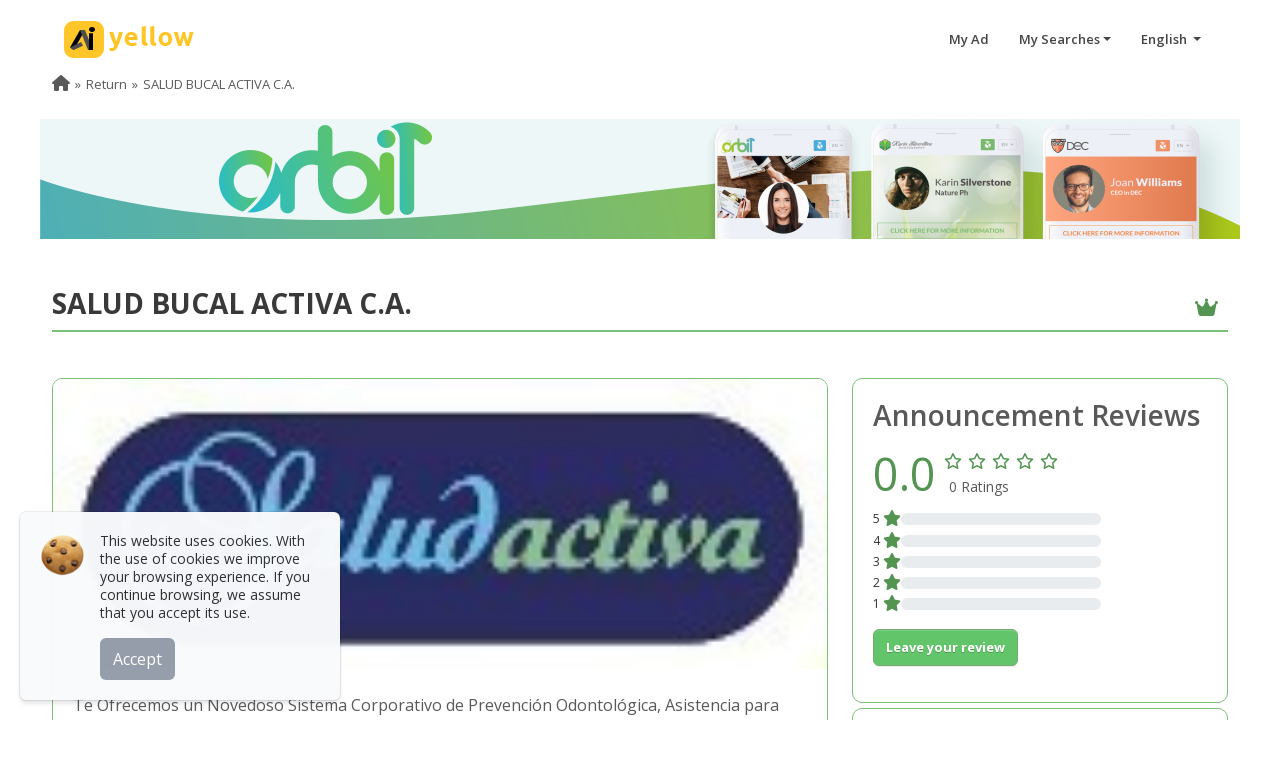

--- FILE ---
content_type: text/css
request_url: https://www.aiyellow.com/css/style.min.css?v=220
body_size: 68138
content:
body{color:#595959;font-size:14px;font-family:'Open Sans',sans-serif;font-weight:500;overflow-x:hidden;min-width:320px}.hide{display:none!important}a{color:#595959;text-decoration:none}.clearfix{clear:both}input[type=checkbox],input[type=radio]{margin-top:1px}.mt-0{margin-top:0!important}.mt-10{margin-top:10px!important}.mt-20{margin-top:20px!important}.mt-30{margin-top:30px!important}.mt-40{margin-top:40px!important}.mt-50{margin-top:50px!important}.mt-100{margin-top:100px!important}.mb-0{margin-bottom:0!important}.mb-10{margin-bottom:10px!important}.mb-20{margin-bottom:20px!important}.mb-30{margin-bottom:30px!important}.mb-40{margin-bottom:40px!important}.mb-60{margin-bottom:60px!important}.mb-80{margin-bottom:80px}.mt-60{margin-top:60px!important}.mt-70{margin-top:70px!important}.padd-80{padding-top:80px;padding-bottom:80px}@media (min-width:768px) and (max-width:991px){.mt-sm-80{margin-top:80px}}@media screen and (max-width:991px){.mt-60-wp{margin-top:60px!important}.fix-margin-sm{margin-top:60px;margin-bottom:0!important}}.container.fluid{max-width:1200px;width:100%}.btn{transition:all .2s ease-out;-moz-transition:all .2s ease-out;-o-transition:all .2s ease-out;-webkit-transition:all .2s ease-out;padding:8px 12px}.btn-primary{background-color:#ffd354;border-color:#ffd354;position:relative}.btn-primary:active,.btn-primary:active:focus,.btn-primary:active:hover,.btn-primary:focus,.btn-primary:hover{background-color:#ffd354;border-color:#ffd354}.btn-primary.disabled,.btn-primary[disabled],fieldset[disabled] .btn-primary{background-color:#b7b7b7;border-color:#b7b7b7}.btn-primary.disabled.focus,.btn-primary.disabled:focus,.btn-primary.disabled:hover,.btn-primary[disabled].focus,.btn-primary[disabled]:focus,.btn-primary[disabled]:hover,fieldset[disabled] .btn-primary.focus,fieldset[disabled] .btn-primary:focus,fieldset[disabled] .btn-primary:hover{background-color:#b7b7b7;border-color:#b7b7b7}.btn-outline{background:#fec629;border-color:#fec629;color:#fff;position:relative;font-weight:600}.btn-outline:active,.btn-outline:active:focus,.btn-outline:active:hover,.btn-outline:focus,.btn-outline:hover{background:#f40;color:#fff;border-color:#f40}.btn-lg{padding:13px 25px;line-height:25px}@media screen and (max-width:560px){.btn-lg{padding:13px 20px;font-size:16px}}.btn-md{padding:10px 25px;line-height:22px}.cursive{font-style:italic}.light{font-weight:300!important}.regular{font-weight:400!important}.loading-container{padding:30px;text-align:center}.loading-container img{width:100px}.nav>li>a:focus,.nav>li>a:hover{background:0 0}*,:after,:before{box-sizing:border-box}.tplis-cl-cookies{bottom:0;right:inherit;left:0;position:fixed;z-index:300}.tplis-cl-cookies .dialog{-webkit-transition-delay:.1s;transition-delay:.1s;position:relative;color:#303030;border-radius:6px;max-width:320px;-webkit-box-shadow:0 4px 4px rgba(0,0,0,.1),0 0 0 1px rgba(0,0,0,.08);box-shadow:0 4px 4px rgba(0,0,0,.1),0 0 0 1px rgba(0,0,0,.08);cursor:default;opacity:.98;font-size:0;line-height:1.3;background:#f9fafc;margin:20px;overflow:hidden;text-align:left;-webkit-transform:translate3d(0,0,0);transform:translate3d(0,0,0);-webkit-transition:all .75s,height 0s;transition:all .75s,height 0s;-webkit-transition-timing-function:cubic-bezier(.25,1.37,.44,.93);transition-timing-function:cubic-bezier(.25,1.37,.44,.93);-webkit-tap-highlight-color:transparent}.tplis-cl-cookies .dialog .close{padding:8px;margin:5px;background:#292f38;position:absolute;border-radius:40px;font-size:0;top:0;right:0;cursor:pointer;-webkit-transition:opacity .35s,background .15s;transition:opacity .35s,background .15s;opacity:0;z-index:10}.tplis-cl-cookies .dialog .close:after,.tplis-cl-cookies .dialog .close:before{content:"";width:10px;height:2px;border-radius:2px;background:#fff;-webkit-transform:rotate(45deg);transform:rotate(45deg);position:absolute;right:3px;top:7px}.tplis-cl-cookies .dialog .close:before{-webkit-transform:rotate(-45deg);transform:rotate(-45deg)}.tplis-cl-cookies .dialog:hover .close{opacity:.2}.tplis-cl-cookies .dialog .close:active{background:#db4433}.tplis-cl-cookies .dialog .close:active,.tplis-cl-cookies .dialog .close:hover{opacity:1;-webkit-transition:opacity .35s,-webkit-transform .35s cubic-bezier(.35,1.35,.5,1);transition:opacity .35s,-webkit-transform .35s cubic-bezier(.35,1.35,.5,1);transition:opacity .35s,transform .35s cubic-bezier(.35,1.35,.5,1);transition:opacity .35s,transform .35s cubic-bezier(.35,1.35,.5,1),-webkit-transform .35s cubic-bezier(.35,1.35,.5,1);-webkit-transform:rotate(90deg);transform:rotate(90deg)}.tplis-cl-cookies .dialog .dialogContent{padding:20px}.tplis-cl-cookies .dialog .avatar{width:45px;height:45px;position:absolute;top:20px}.tplis-cl-cookies .dialog .avatar+.text{width:calc(100% - 60px);margin-left:60px}.tplis-cl-cookies .dialog .text{font-size:14px}.tplis-cl-cookies .button-container{margin-top:10px;text-align:center}.tplis-cl-cookies .btn-cookie{color:#fff;background:#949ba9}.tplis-cl-cookies .btn-cookie:active,.tplis-cl-cookies .btn-cookie:active:focus,.tplis-cl-cookies .btn-cookie:focus,.tplis-cl-cookies .btn-cookie:hover{color:#fff;background:#0badf5}@media (max-width:440px){.tplis-cl-cookies .dialog{margin:10px;max-width:100%}}@media screen and (max-width:400px){.tplis-cl-cookies .dialog{margin:0;width:100%;border:0;border-radius:0}.tplis-cl-cookies .dialog .dialogContent{padding:15px;text-align:center}.tplis-cl-cookies .dialog .avatar{width:35px;height:35px;position:relative;top:auto;margin-bottom:5px}.tplis-cl-cookies .dialog .avatar+.text{width:100%;margin-left:inherit}.tplis-cl-cookies .dialog .text p{font-size:13px;text-align:center}.tplis-cl-cookies .btn-cookie{margin:auto;display:inherit}}.loadingCat{background:url(/img/ajax-loader.gif) no-repeat center;height:75px}.background-search{min-height:450px}.background-generic{min-height:150px;box-shadow:0 3px 5px 2px rgba(0,0,0,.2)}.ai-forms .form-group{margin-bottom:30px}.ai-forms input.form-control,.ai-forms select.form-control,.ai-forms textarea.form-control{font-weight:300;color:#000;font-size:24px;margin:auto;background:0 0;border:0;padding:0;border-radius:0;border-bottom:1px solid #868686;box-shadow:none}.ai-forms textarea.form-control{min-height:50px}.ai-forms .input-group-btn .btn{border-top-left-radius:4px;border-bottom-left-radius:4px;margin-top:-4px}.ai-forms.text-center .form-control{text-align:center}.ai-forms select.form-control option{font-weight:300}.label-search{font-size:18px!important;margin-bottom:30px!important}@media screen and (max-width:767px){.label-search{text-align:center}}.w-icon-search{position:relative}.w-icon-search .form-control{height:38px}@media screen and (max-width:767px){.w-icon-search .form-control{padding-right:34px}}.i-search{width:48px;position:absolute;right:-50px;top:2px}media screen and (max-width:767px){top:5px}@media screen and (max-width:767px){.w-icon-search .search-loading{right:auto;top:44px;left:50%;margin-left:-24px}}.or{margin:30px 0;text-align:center}.or span{position:relative;padding:0 2px;font-size:18px;font-weight:300}.or span:after,.or span:before{content:"";position:absolute;border-top:1px solid #a7a7a7;width:15px;top:13px}.or span:after{right:-20px}.or span:before{left:-20px}.btn-header .fa-reorder{color:#454545}.modal-header{position:relative}.modal-header .close{position:absolute;right:10px;top:10px;font-size:25px}ul{padding:0;margin:0;list-style:none}header{background:0 0;height:70px}@media screen and (max-width:560px){header{height:60px}}ul.language{columns:2;-webkit-columns:2;-moz-columns:3;padding:8px 0}ul.language li{padding:2px;cursor:pointer;line-height:1.3}ul.language li:focus,ul.language li:hover{color:#000;background-color:#f5f5f5}.side-right{position:fixed;background:#0000008a;top:0;z-index:999;overflow:auto;height:100%;border:none;margin:0;border-radius:0;padding:0;width:100%}.side-right>ul{max-width:320px;float:right;background:#fff;height:100%}.side-right li a{line-height:20px;padding:0 10px;display:block;background-color:transparent;color:#000;font-size:14px;font-weight:600;text-align:right;text-decoration:none}.side-right li{padding:10px;border-bottom:solid 1px #eee}.side-right li:hover{background-color:#fe0}.flex-center{display:flex;align-items:center}@media screen and (max-width:767px){.flex-center{display:initial;align-items:initial}}.lang-contain{width:300px;padding:0 10px;height:auto;font-size:12px;left:inherit;right:0}@media screen and (max-width:767px){.lang-contain{max-width:330px}}@media screen and (max-width:560px){.lang-contain{max-width:260px}}.header-wrapper{width:100%;overflow:visible;position:fixed;top:0;left:0;z-index:999}.header-wrapper:before{content:"";position:absolute;top:-100%;width:100%;height:100%;background-color:#fff;border-bottom: 1px solid #dedede;transition:top ease-in-out .2s}.altera .header-wrapper:before{top:0}.navbar{position:relative;min-height:0;margin-bottom:0;border:none;border-radius:0;padding:14px 5% 0}.navbar-brand{height:auto;padding:10px 0}@media screen and (max-width:560px){.navbar-brand{padding:6px 0}}.navbar-brand.logo{position:absolute}.logo img{width:auto}@media screen and (max-width:560px){.logo img{width:100px}}ul.nav.navbar-nav{float:right}.result{margin-top:80px}.result .btn{font-size:14px}header #main-navbar .nav .open>a,header #main-navbar .nav .open>a:focus,header #main-navbar .nav .open>a:hover{background-color:#fe0;border-color:#fe0}@media screen and (max-width:560px){header #main-navbar .menu{display:flex;align-items:center}}header #main-navbar .menu>li{padding:11px 0}@media screen and (max-width:560px){header #main-navbar .menu>li{padding:9px 0}}header #main-navbar .menu>li>a{padding:5px 15px;display:block;color:#454545;font-size:13px;border-right:0;font-weight:600}@media screen and (max-width:560px){header #main-navbar .menu>li>a{padding:5px 5px;font-size:11px;line-height:1.1}}.altera .btn-header .fa-reorder,.altera header #main-navbar .menu>li>a{color:#454545 !important}header #main-navbar .menu>li>a:active,header #main-navbar .menu>li>a:focus,header #main-navbar .menu>li>a:hover{color:#000}header #main-navbar .menu>li:last-child>a{border-right:none}header .dropdown-searches{width:260px;padding:0}@media screen and (max-width:560px){header .dropdown-searches{width:210px}}header .dropdown-searches,header .lang-contain{margin:0;border: 1px solid #dedede;border-radius:9px;right:10%;left:inherit!important}header .dropdown-searches i{position:absolute;top:-14px;right:6%;color:#dedede;font-size:24px}header .lang-contain i{position:absolute;top:-14px;right:6%;color:#dedede;font-size:24px}@media screen and (max-width:767px){header .lang-contain i{right:10%}}header .trigger-search a i{font-size:14px}.mysearches-placeholder{text-align:center;padding:25px 10px}.mysearches-placeholder h1{color:#333;margin:0;line-height:1.3;font-size:18px;font-weight:400}.mysearches-placeholder p{color:#666;margin:0;margin-top:10px;line-height:1.3;font-size:13px;font-weight:300}.ds-item{padding:13px 10px;display:block;border-bottom:1px solid #ddd;position:relative;text-decoration:none}.ds-item:hover{background-color:#f9f9f9;color:#000;text-decoration:none}.ds-img{position:absolute;width:45px;height:45px;background-size:cover;background-position:center center;background-repeat:no-repeat}.ds-caption{padding:5px 0;padding-left:60px}.ds-title{font-size:13px;font-weight:400;color:#3a3a3a;display:block;width:100%;white-space:nowrap;overflow:hidden;text-overflow:ellipsis}.ds-location{font-size:11px;font-weight:400;color:#3a3a3a;display:block;width:100%;white-space:nowrap;overflow:hidden;text-overflow:ellipsis}.ds-footer{padding:7px;text-align:center;font-size:13px}.btn-header{font-size:25px;width:50px;line-height:1;padding:12px 15px}@media screen and (max-width:560px){.btn-header{font-size:18px;width:40px;height:40px;padding:10px 13px}}.cover{background-position:initial;position:relative;margin-top:100px}.cover.home{margin-top:0}@media screen and (max-width:560px){.cover{margin-top:40px}}.cover-search{min-height:530px}.cover-search .container{position:absolute;bottom:80px;left:0;right:0}.cover-image{position:absolute;top:0;left:0;right:0;bottom:0;background-size:cover;background-repeat:no-repeat;background-position:left 60%}@media screen and (max-width:767px){.cover-image{background-position:right 0}}.header-container{display:-webkit-box;display:-ms-flexbox;display:flex;-webkit-box-pack:center;-ms-flex-pack:center;justify-content:center;color:#fff;font-weight:100;-webkit-font-smoothing:antialiased}.search-toggle{position:initial;padding:0;border:none;display:flex;justify-content:space-between}.search-caption{position:absolute;top:100px;left:5%;max-width:600px;z-index:1;text-align:center;margin:auto;color:#fff}.search-caption.review{position:absolute;top:150px;left:inherit;max-width:inherit;z-index:1;margin:auto;color:#fff;text-align:center;width:100%}@media screen and (max-width:767px){.search-caption{top:80px;max-width:90%}.search-caption.review{top:80px;max-width:90%}}.search-caption h1{font-size:50px;font-weight:700;line-height:1;margin:0;margin-bottom:10px;text-align:left;color:#fff}.search-caption.review h1{text-align:center}@media screen and (max-width:767px){.search-caption h1{font-size:32px}}@media screen and (max-width:560px){.search-caption h1{font-size:25px;line-height:30px}}.search-caption h2{font-size:22px;font-weight:400;margin:0 0 10px;text-align:left;color:#fff}@media screen and (max-width:767px){.search-caption h2{font-size:18px}}.search-container{position:relative;margin:auto;margin-top:60px}@media screen and (max-width:767px){.search-container{margin-top:50px}}@media screen and (max-width:560px){.search-container{margin-top:35px}}.search-toggle li a{transition:all .3s ease;color:#494949;font-size:14px;background-color:rgb(255 252 252);cursor:default;font-weight:600;margin:0 2px;border-radius:5px 5px 0 0}.search-toggle li a.active,.search-toggle li a:hover{color:#000;background-color:rgb(255 197 37)}.search-toggle li+li{margin-left:0}.search-toggle li>a{display:block;color:inherit;padding:13px 20px;text-decoration:none;line-height:1.1}@media screen and (max-width:767px){.search-toggle li>a{padding:15px}}@media screen and (max-width:560px){.search-toggle ul li a{padding:11px;font-size:13px}}@media screen and (max-width:380px){.search-toggle ul li a{padding:10px 8px;font-size:13px;font-weight:400}}.search-toggle ul{display:flex;padding:0;margin-left:6px}.search-toggle .select-search-advanced{color:#fff;padding:17px 0 0;text-align:right;position:absolute;right:0;bottom:-40px}@media screen and (max-width:767px){.search-toggle .select-search-advanced{padding:22px 0 0}}@media screen and (max-width:560px){.search-toggle .select-search-advanced{padding:18px 0 0}}.search-toggle .select-search-advanced>a{color:#fff;font-weight:600;font-size:14px;line-height:1.3;border-bottom:2px solid}@media screen and (max-width:767px){.search-toggle .select-search-advanced>a{line-height:1}}@media screen and (max-width:560px){.search-toggle .select-search-advanced>a{display:block;font-weight:400}.navbar{padding:14px 2px 0}}.search-toggle .select-search-advanced .dropdown-menu{left:auto;right:0;margin:0;border-radius:0;border:0;padding:0;min-width:140px}.search-toggle .select-search-advanced .dropdown-menu i{position:absolute;top:-13px;right:27px;color:#fff;font-size:20px}.search-toggle .select-search-advanced .dropdown-menu ul{display:block;left:auto;right:0;color:#595959}.search-toggle .select-search-advanced .dropdown-menu ul>li{font-size:13px;padding:0;display:block;float:none;list-style:none;background:0 0}.search-toggle .select-search-advanced .dropdown-menu ul>li>a{cursor:pointer;font-size:13px;font-weight:400;color:inherit;text-decoration:none;padding:6px 10px;text-align:right}.search-toggle .select-search-advanced .dropdown-menu ul>li>a:hover{background-color:#f5f5f5;color:#000}.search-container span.input-group-text{background:#fff;border-right:none;color:#b8b8b8;font-size:24px}.search-container .action-bar .form-control{padding:5px;font-size:18px;height:50px;color:#6f6f6f;border-left:none}.search-container .action-bar .form-control:focus{border-color:#ced4da;box-shadow:inherit}.action-bar{background-color:rgb(221 221 221 / 80%);padding:15px 10px;position:relative;border-radius:10px}.action-bar .row{margin:0}.action-bar .form-group .fa-location-dot,.action-bar .form-group .fa-search{position:relative;left:10px;color:#ccc;display:block;margin-top:-38px;font-size:22px;max-width:20px}.action-bar .form-group .fa-location-dot{font-size:24px}.action-bar .form-white{position:relative;height:50px}@media screen and (max-width:767px){.action-bar .form-white{height:auto}}.action-bar .form-control{padding:5px 5px 5px 25px;font-size:16px;height:40px;color:#696969}.action-bar .form-group{margin:0;background-color:#fff}.action-bar .form-group .form-control{border:0;outline:0;box-shadow:none;border-radius:5px;padding:5px;height:50px}.action-bar .form-group .form-control:focus{outline:0}.action-bar .form-group.search-what .form-control{padding-left:40px}@media screen and (max-width:767px){.action-bar .form-group.search-what .fa-search{left:10px;font-size:20px;top:8px}.action-bar .form-group .fa-location-dot{top:6px}}.action-bar .form-group.search-where .form-control{padding-left:35px}.action-bar .form-group.search-where:before{content:"";position:absolute;left:0;top:10px;height:30px;width:1px}@media screen and (max-width:767px){.action-bar .form-group.search-where:before{display:none}}@media screen and (max-width:767px){.action-bar .form-group .form-control{font-size:16px;height:35px}.action-bar .form-group.search-what .form-control{padding-left:35px}.action-bar .form-group.search-what.last,.action-bar .form-group.search-where.last{border-bottom:0}}@media screen and (max-width:480px){.action-bar .form-group.search-what.last,.action-bar .form-group.search-where.last{padding-right:initial}}.action-bar .checkbox,.action-bar .switchSearch{position:absolute;bottom:-45px;color:#fff;margin:0;font-size:13px;font-weight:600}@media screen and (max-width:767px){.action-bar .checkbox,.action-bar .switchSearch{bottom:-60px;display:flex;flex-direction:column}}.action-bar .checkbox div,.action-bar .switchSearch label{width:auto;min-height:20px;padding-left:25px;margin-bottom:5px!important;margin-right:20px;font-weight:400;cursor:pointer;white-space:nowrap}.action-bar .checkbox div input[type=checkbox],.action-bar .switchSearch div input[type=checkbox]{top:0;height:18px;width:18px;border:none;margin-top:0;margin-left:0;left:0;border-radius:2px;outline:0;border-image-width:0;background-color:#fff;-webkit-appearance:none;-moz-appearance:none;appearance:none}.action-bar .checkbox div input[type=checkbox]:checked:after,.action-bar .switchSearch div input[type=checkbox]:checked:after{content:"";display:block;width:10px;height:10px;margin:4px;border-radius:2px;background-color:#ffc525}.action-bar [class*=col-]{padding:0 15px 0 0}@media screen and (max-width:767px){.action-bar [class*=col-]:not(.col-btn-search){margin-bottom:15px;padding-right:0}.col-btn-search{right:0;bottom:0}}@media screen and (max-width:480px){.col-btn-search{position:relative;right:auto;bottom:auto;width:100%}}.btn-search{background:#ffc525;border-color:#ffc525;color:#fff;padding:5px;display:inline-block;height:50px;width:60px;margin:0;border-radius:25px;position:relative;right:-1px}@media screen and (min-width:992px){.btn-search{width:75px}}@media screen and (max-width:767px){.btn-search{right:0;width:100%}.btn-search span{display:inline!important}}@media screen and (max-width:480px){.btn-search{width:100%;display:block;height:35px;padding:2px}}.btn-search i{font-size:22px;position:relative}.btn-search:active,.btn-search:active:focus,.btn-search:focus,.btn-search:hover{background:#f1b100;border-color:#f1b100;color:#fff}.btn-search span{display:none;color:#fff;font-weight:700;font-size:16px;line-height:1}@media screen and (max-width:480px){.btn-search span{display:inline}}.cont-1200{max-width:1200px}.module-features{margin-bottom:15px}.module-features .white-module{background:#fff;position:relative;border-bottom:1px solid #eaeaea}@media screen and (max-width:767px){.module-features .white-module{border-bottom:0;margin-bottom:30px}.module-features .white-module:after{content:"";position:absolute;left:50%;margin-left:-35px;bottom:-10px;border-bottom:1px solid #eaeaea;width:70px}}.feature-content{text-align:center;position:relative;padding:40px 0}@media screen and (max-width:767px){.feature-content{padding:15px 0 15px}}.feature-content img{width:100%;height:auto;border-radius:8px;overflow:hidden}.feature-content h1{position:absolute;top:50px;left:10px;width:60%;text-align:left;font-size:16px;font-weight:600;color:#575757;margin:0}@media screen and (max-width:1198px){.feature-content h1{font-size:16px}}@media screen and (max-width:991px){.feature-content h1{font-size:15px;bottom:50%;transform:translateY(50%)}}@media screen and (max-width:767px){.feature-content h1{display:none}}.feature-content h2{position:absolute;bottom:55%;left:5%;width:50%;text-align:left;font-size:16px;font-weight:600;display:none;margin:0}@media screen and (max-width:991px){.feature-content h2{bottom:50%;transform:translateY(50%)}}@media screen and (max-width:767px){.feature-content h2{display:block}}.feature-content p:not([class^=not_p]){position:absolute;top:105px;left:10px;width:51%;text-align:left;font-size:13px;color:#393939;font-weight:300}@media (min-width:768px) and (max-width:991px){.feature-content p{font-size:13px;display:none}}@media screen and (max-width:767px){.feature-content p{display:none}}.module-master .row{margin:0!important}.module-master .col-md-6,.module-master .col-sm-2{padding:0!important}.module-master a{display:block;text-align:center}.module-master img{-webkit-filter:grayscale(100%);filter:grayscale(100%);opacity:.3}.module-master a:hover img{-webkit-filter:grayscale(0);filter:grayscale(0);opacity:1}@media (min-width:992px) and (max-width:1199px){.module-master img{width:100%}.module-master a{margin:1px}}@media (min-width:768px) and (max-width:991px){.module-master a{margin:5px 0}}@media screen and (max-width:767px){.module-master a{margin:5px 0}}.module-cinema{background:#fff;padding:30px 0}.module-cinema .carousel{padding:0}.module-cinema .carousel .carousel-item a{width:100%;height:350px;display:block;background-size:100%;background-position:left 20%;background-repeat:no-repeat;position:relative;border-radius:10px}.cinema-content{position:absolute;top:50%;left:5%;width:30%;transform:translateY(-50%)}.cinema-title{display:block;font-size:20px;font-weight:600;color:#fff;text-transform:uppercase;margin-bottom:20px}.cinema-text{display:block;font-size:15px;color:#fff;margin-bottom:20px}.cinema-button{display:inline-block;font-size:16px;text-transform:uppercase;color:#fff;background-color:#40aad5;padding:0 20px;line-height:50px;border-radius:5px}.cinema-logo{width:100px;height:auto;position:absolute;right:30px;bottom:30px}@media screen and (max-width:991px){.module-cinema .carousel .carousel-item a{height:300px;background-size:130%;background-position:left 15%}.cinema-content{width:45%}}@media screen and (max-width:580px){.module-cinema .container.fluid{padding:0}.module-cinema .carousel .carousel-item a{background-size:150%;background-position:left 50%}.cinema-content{width:50%}.cinema-title{font-size:16px;margin-bottom:14px}.cinema-text{font-size:14px;margin-bottom:14px}.cinema-button{font-size:14px;padding:0 16px;line-height:40px}.cinema-logo{width:80px;right:20px;bottom:20px}}.module-articles,.module-stories{padding:30px 0;background:#fff}.module-banners{padding:30px 0;background:#f5f5f5;border-radius:0 120px 0 0}h1.homepage-title,h2.homepage-title{font-size:20px;font-weight:300;color:#393939;margin:0 auto -10px;padding:0 10px 10px 0;display:table;position:relative;text-transform:uppercase;width:100%}h1.homepage-title{margin-left:0;font-weight:500;font-size:25px}h1.homepage-title:before,h2.homepage-title:before{content:"";position:absolute;bottom:-2px;left:50%;transform:translateX(-50%);max-width:1160px;width:calc(100vw - 10px);height:1px;background-color:#ccc;z-index:0}h1.homepage-title:before{left:0;transform:translateX(0)}h1.homepage-title:after,h2.homepage-title:after{content:"";position:absolute;bottom:-2px;left:50%;transform:translateX(-50%);width:100%;height:2px;background-color:#ffc525;z-index:1}.detail-super .homepage-title:after{background-color:#7ac178}.detail-ultra .homepage-title:after{background-color:#46a9ea}h1.homepage-title:after{left:0;transform:translateX(0)}.relatedhome{margin-right:-15px;margin-left:-15px}.relatedhome:after{clear:both;display:table;content:" "}.btn-more-articles{text-align:center}.recent-module-content{background-color:#fff;border-radius:3px;box-shadow:3px 3px 5px 2px rgba(0,0,0,.2);line-height:130%;padding:15px 20px;min-height:150px;margin-bottom:15px;-webkit-box-flex:1;-ms-flex:1;flex:1}.yellow-title{background-color:#feee24;padding:10px 10px 10px 20px;font-size:16px;margin-bottom:20px;display:inline-block;position:relative;margin-left:-20px;font-family:search}.recent-module-content img{float:right;margin-left:20px;position:relative;top:10px;width:260px}.master-spot{padding-top:25px;padding-bottom:25px;text-align:center}.master-spot ul li{display:inline-block;vertical-align:top;text-align:center;margin-bottom:15px;padding:0 3px!important}.master-spot ul li img{max-width:100%}.tittle-service{background-color:#fff000;border-radius:3px 3px 0 0;display:-webkit-box;display:-ms-flexbox;display:flex;-webkit-box-align:center;-ms-flex-align:center;align-items:center;margin-bottom:20px;border-bottom:1px solid #ddd;padding:10px 20px}.tittle-service h3{font-size:15px;margin:0 0 2px;font-weight:600}ul.list-service{margin:0;list-style:none;padding:0 10px}ul.list-service>li{display:inline-flex;margin-bottom:15px}.service-container{background-color:#fff;border-radius:3px;box-shadow:0 2px 2px -1px rgba(0,0,0,.2);line-height:130%;margin-bottom:25px}.list-service .item-image{height:90px;width:90px;margin-right:20px;-webkit-box-flex:0;-ms-flex:0 0 90px;flex:0 0 90px;border:2px solid #eee;box-shadow:0 0 2px 1px rgba(0,0,0,.1);overflow:hidden;padding:3px}.list-service .item-title{position:relative;overflow:hidden;font-size:15px;height:50px;line-height:120%;font-weight:100}.item-more:after,.item-title:after,.more-info-service:after{content:' \00BB'}.item-more a,.item-title a,.more-info-service a{color:inherit;text-decoration:none}body .lSSlideOuter .lSPager.lSpg{margin:15px auto 0!important;padding:0;text-align:center;display:table;float:none}.lSSlideOuter .lSPager,.lSSlideOuter .lightSlider{padding-left:0;list-style:none outside none}.lSSlideOuter .lSPager.lSpg>li{cursor:pointer;display:inline-block;padding:0 4px}.lSSlideOuter .lSPager.lSpg>li a{background-color:#ddd;border-radius:30px;display:inline-block;height:10px;overflow:hidden;width:10px;position:relative;z-index:99;transition:all .5s linear 0s}.lSSlideOuter .lSPager.lSpg>li.active a,.lSSlideOuter .lSPager.lSpg>li:hover a{background-color:#aaa}.more-info-service{padding:0 20px 20px}.item-content{padding:0}.item-cat{text-overflow:ellipsis;overflow:hidden;white-space:nowrap;font-size:10px;margin-bottom:2px;text-transform:uppercase;color:#aaa}.item-more{margin-top:0}.banners-aiyellow{display:block;margin:auto;border:1px solid #ddd;margin-bottom:20px}@media screen and (max-width:767px){.banners-aiyellow{max-width:368px}}.banners-aiyellow img{width:100%}.app{box-shadow:0 2px 2px -1px rgba(0,0,0,.2);border-radius:3px;background-color:#fff;line-height:130%;padding:20px 10px 0 10px;position:relative;min-height:268px;margin-bottom:20px}.app-desc{line-height:130%;margin:10px auto;text-align:center;min-height:75px;align-items:center;display:grid}.app-info{display:-webkit-box;display:-ms-flexbox;display:flex;-webkit-box-align:center;-ms-flex-align:center;align-items:center;-webkit-box-pack:center;-ms-flex-pack:center;justify-content:center;min-height:210px}.app-content,.app-img{padding:0 2px;max-width:150px;margin:2px 4%}#footer{background-color:#fff;clear:both;color:#8a8a8a;font-size:12px;padding:10px 0 10px 0}.footer-top .logo-footer{padding:0!important}.footer-top .social-footer{padding:15px 10px 10px 0!important;text-align:right}.footer-top .social-footer>a{font-weight:600}.footer-top .social-footer>span:after{content:"\2013";margin:0 1%}.footer-legal span:after{content:"\2013";margin:0 4px}.footer-top .social-footer>a:focus,.footer-top .social-footer>a:hover{text-decoration:none}.not-after:after{content:none!important}#footer [class*=col-]:not([class^=not]){padding:10px 3px 0}#footer ul{padding:2px 5px 10px;margin:0}#footer .dropdown-menu{display:inline-block}#footer li a{display:block}.footer-links{border-top:1px solid #e2e2e2;margin:10px 0;padding-top:5px}.footer-legal{border-bottom:1px solid #e2e2e2;padding:10px 0!important}.f-feature-logo{text-align:right}.f-feature-logo a{display:inline-block;text-align:left;margin-top:10px;margin-left:10px;text-decoration:none}@media screen and (max-width:575px){.f-feature-logo{text-align:center}.f-feature-logo a{margin:0;padding:10px;margin-bottom:10px}}.f-feature-logo a .ffl-txt,.f-feature-logo a img{display:inline-block;vertical-align:middle}.f-feature-logo a img{height:23px}.f-feature-logo a .ffl-txt span{display:block;line-height:1.1;font-weight:600;font-size:12px;color:#595959;text-decoration:none}.f-feature-logo a:hover div span{color:#0badf5}.title-seccion{font-weight:700;border-left:0;margin-bottom:3px;padding:0;display:block;position:relative;text-decoration:none;color:#0badf5;font-size:110%}.list-word ul{list-style:none}.list-word li{float:left}.bs-card{display:block;position:relative}.bs-image{width:100%;display:block;background-size:cover;background-repeat:no-repeat;background-position:50%;padding-top:56%;border-radius:10px}.bs-caption{padding:10px;display:block;text-align:center;color:#454545;font-weight:100}.bs-caption-name{display:block;font-weight:600;font-size:15px}.app h4{text-align:center;font-size:25px;font-weight:600;color:#d70600;margin-top:3.8%}.dashBreak{width:100%;margin:0 auto;text-align:center;overflow:hidden;min-height:38px}.appstore-logo{width:140px;height:40px;background-position:0 0}.playstore-logo{width:125px;height:41px;background-position:0 -561px}.verticals-logo{height:45px;background-position:center;display:inline-block;background-repeat:no-repeat;background-size:contain;width:100%}.verticals-logo.people{background-image:url(/img/ubiz_people.png);max-width:177px}.verticals-logo.aiyellow{background-image:url(/img/aiyellow_mobile.png);max-width:177px}.verticals-logo.business{background-image:url(/img/ubiz_business.png);max-width:200px}.appstore-logo,.playstore-logo{display:inline-block;background-image:url(/img/logo_ubiz.png);background-size:65px;background-repeat:no-repeat}.windows.carousel{padding:0}.windows.carousel img{border-radius:10px}.windows .carousel-indicators{bottom:-30px}.carousel-indicators{bottom:-5px}.carousel-indicators li{border:1px solid #ddd;background-color:#f5f5f5!important}.carousel-indicators .active{background-color:#ababaa!important}.module-title{font-weight:300;font-size:18px;margin-bottom:15px;margin-top:15px;font-family:search}#footer .dropdown .title-seccion .fa.fa-angle-down,#footer .dropdown .title-seccion .fa.fa-angle-up{display:none}.menu>li{float:left;padding:12px}.copy{border-bottom:1px solid #ddd}.ads-country{margin-bottom:10px;margin-top:10px;text-align:justify;padding:0}.ads-country li{float:left;padding:0 2px;font-size:11px}.ads-country li a{color:#aaa}.apple a img{max-width:100%}.google a img{max-width:100%;margin-top:10px}.social{color:#0badf5;font-weight:700}ul.autocomplete{position:absolute;background:#fff;width:99%;z-index:9999;top:32px;left:.5%}ul.autocomplete>li{padding:2px 10px;cursor:pointer;font-size:13px}ul.autocomplete>li:hover{background-color:#efefef;font-weight:600}ul.autocomplete>li>.country{color:#a9a9a9;font-style:italic}.ng-cloak,.x-ng-cloak,[data-ng-cloak],[ng-cloak],[ng\:cloak],[x-ng-cloak]{display:none!important}.loadingPage{top:0;left:0;width:100%;position:fixed;background:url(/img/ai_loading.gif) center center no-repeat;height:100%;background-color:#fff!important;display:none}#Gcontainer{display:block!important}.loading-master{min-height:50px;background:url(/img/loading360x180.gif) center center no-repeat;background-size:contain}.loading-new{min-height:100px;background:url(/img/loading360x180.gif) center center no-repeat;background-size:contain}.loading-cinema{min-height:300px;background:url(/img/loading360x180.gif) center center no-repeat;background-size:contain}.logo.search>img{max-width:50px}.product-visualizer{margin-top:100px;margin-bottom:60px;float:left}@media screen and (max-width:767px){.product-visualizer{margin-top:0}}@media screen and (max-width:767px){.pv-adpacks{float:none}}.pv-adpacks .sub-products.nav-tabs>li>a>img{height:50px;width:auto}@media screen and (max-width:767px){.pv-adpacks .sub-products.nav-tabs>li>a>img{height:40px}}@media screen and (max-width:560px){.pv-adpacks .sub-products.nav-tabs>li>a>img{height:25px}}.pv-adpacks .sub-products.nav-tabs>li>a.link-sponsored>img{height:40px;margin-bottom:10px}@media screen and (max-width:767px){.pv-adpacks .sub-products.nav-tabs>li>a.link-sponsored>img{margin-bottom:0}}@media screen and (max-width:560px){.pv-adpacks .sub-products.nav-tabs>li>a.link-sponsored>img{height:30px;margin-bottom:5px}}.pv-adpacks .sub-products.nav-tabs>li>a>span{font-size:20px;width:130px;margin:auto}.pv-adpacks .sub-products.nav-tabs>li>a.link-combo-executive>img,.pv-adpacks .sub-products.nav-tabs>li>a.link-combo-premium>img,.pv-adpacks .sub-products.nav-tabs>li>a.link-combo-profesional>img{height:85px}.pv-adpacks .sub-products.nav-tabs>li>a.link-combo-executive>span,.pv-adpacks .sub-products.nav-tabs>li>a.link-combo-premium>span,.pv-adpacks .sub-products.nav-tabs>li>a.link-combo-profesional>span{width:100%;font-size:22px;padding-top:20px}@media (min-width:768px) and (max-width:991px){.pv-adpacks .sub-products.nav-tabs>li>a>span{font-size:18px}}@media screen and (max-width:767px){.pv-adpacks .sub-products.nav-tabs>li>a>span{font-size:14px;width:120px}.pv-adpacks .sub-products.nav-tabs>li>a>span>b{font-weight:400}.pv-adpacks .sub-products.nav-tabs>li>a.link-combo-executive>img,.pv-adpacks .sub-products.nav-tabs>li>a.link-combo-premium>img,.pv-adpacks .sub-products.nav-tabs>li>a.link-combo-profesional>img{height:65px}.pv-adpacks .sub-products.nav-tabs>li>a.link-combo-executive>span,.pv-adpacks .sub-products.nav-tabs>li>a.link-combo-premium>span,.pv-adpacks .sub-products.nav-tabs>li>a.link-combo-profesional>span{width:110px;font-size:18px;padding-top:15px}.pv-adpacks .sub-products.nav-tabs>li>a.link-combo-executive>span>b,.pv-adpacks .sub-products.nav-tabs>li>a.link-combo-premium>span>b,.pv-adpacks .sub-products.nav-tabs>li>a.link-combo-profesional>span>b{font-weight:600}}.pv-adpacks .sub-products.nav-tabs>li>a.link-sponsored>span{font-weight:300}.pv-adpacks .sub-products.nav-tabs>li>a.link-super>span{color:#3ba35e}.pv-adpacks .sub-products.nav-tabs>li>a.link-ultra>span{color:#2e87c2}.pv-adpacks .sub-products.nav-tabs>li>a.link-pro>span{color:#fbb33d}.pv-adpacks .sub-products.nav-tabs>li>a.link-combo-premium>span{color:#c95933}.pv-adpacks .sub-products.nav-tabs>li>a.link-combo-profesional>span{color:#eeca2d}.pv-adpacks .sub-products.nav-tabs>li>a.link-combo-executive>span{color:#b6c42b}.sub-products.tab-content{text-align:center;margin-bottom:50px}.sub-products.nav-tabs{text-align:center;margin-bottom:50px}@media screen and (max-width:767px){.sub-products.nav-tabs{margin-bottom:15px}}.sub-products.nav-tabs>li{border:0}@media screen and (max-width:767px){.sub-products.nav-tabs>li{display:table-cell;width:1%}}.sub-products.nav-tabs>li>a{border:0;margin:0 1px;font-size:16px;font-weight:400;text-shadow:none;color:#333;display:block;text-align:center;padding:4px;position:relative;transition:all .2s ease-out;-moz-transition:all .2s ease-out;-o-transition:all .2s ease-out;-webkit-transition:all .2s ease-out;opacity:.5}.pv-adpacks .sub-products.nav-tabs>li>a{opacity:.4;filter:gray;-webkit-filter:grayscale(1);filter:grayscale(1)}@media screen and (max-width:991px){.sub-products.nav-tabs>li>a{font-size:14px}}@media screen and (max-width:560px){.sub-products.nav-tabs>li>a{padding:0;margin:0}}.sub-products.nav-tabs>li.active>a,.sub-products.nav-tabs>li.active>a:focus,.sub-products.nav-tabs>li.active>a:hover,.sub-products.nav-tabs>li>a:hover{background:inherit;text-shadow:none;opacity:1;border:0}.pv-adpacks .sub-products.nav-tabs>li.active>a,.pv-adpacks .sub-products.nav-tabs>li.active>a:focus,.pv-adpacks .sub-products.nav-tabs>li.active>a:hover,.pv-adpacks .sub-products.nav-tabs>li>a:hover{-webkit-filter:grayscale(0);filter:none}.sub-products.nav-tabs>li>a>img{margin:auto;display:inline-block;width:50px;position:relative;transition:all .2s ease-out;-moz-transition:all .2s ease-out;-o-transition:all .2s ease-out;-webkit-transition:all .2s ease-out}@media screen and (max-width:560px){.sub-products.nav-tabs>li>a>img{width:95%}}.sub-products.nav-tabs>li.active>a img,.sub-products.nav-tabs>li.active>a:focus img,.sub-products.nav-tabs>li.active>a:hover img,.sub-products.nav-tabs>li>a:hover img{-webkit-transform:scale(1.2,1.2);transform:scale(1.2,1.2)}.sub-products.nav-tabs>li>a>span{display:block;padding:10px 0;line-height:1}@media screen and (max-width:767px){.sub-products.nav-tabs>li>a>span{font-size:13px}}@media screen and (max-width:560px){.sub-products.nav-tabs>li>a>span{display:none}.pv-adpacks .sub-products.nav-tabs>li>a>span{display:block;font-size:13px;width:60px}}.product-visualizer .tab-pane.fade.active{opacity:1}.product-description{padding:30px;position:relative;font-size:14px}@media screen and (max-width:991px){.product-description{padding-top:0;padding-bottom:20px;z-index:9}}.product-description h1{position:relative;font-size:32px;font-weight:400;color:#000;margin-bottom:20px}.pv-adpacks .product-description{padding:0}.pv-adpacks .product-description h1{text-align:center}.pv-adpacks .product-description .product-icon{display:block;margin:auto;margin-bottom:10px;width:auto;height:40px}.pv-adpacks .product-description.desc-executive .product-icon,.pv-adpacks .product-description.desc-premium .product-icon,.pv-adpacks .product-description.desc-profesional .product-icon{height:65px}.pv-adpacks .product-description .nav-pack{text-align:center;margin:auto;width:max-content;border:none;width:-moz-fit-content;margin-bottom:10px}@media screen and (max-width:767px){.pv-adpacks .product-description.desc-executive h1,.pv-adpacks .product-description.desc-premium h1,.pv-adpacks .product-description.desc-profesional h1{position:relative;top:10px;margin-bottom:20px}}.pv-adpacks .product-description .nav-pack>li>a{border:0;color:#b5b5b5;font-size:16px;text-align:center;line-height:1}.pv-adpacks .product-description .nav-pack>li>a>b{display:block}.pv-adpacks .product-description .nav-pack>li>a .fa{font-size:7px;line-height:1;margin:0}.pv-adpacks .product-description.desc-pro .nav-pack>li>a .fa{margin:0 2px}.pv-adpacks .product-description.desc-ultra .nav-pack>li.active>a{color:#2e87c2}.pv-adpacks .product-description.desc-pro .nav-pack>li.active>a{color:#fbb33d}.pv-adpacks .product-description h1{font-size:28px;color:#666}@media screen and (max-width:560px){.pv-adpacks .product-description h1{font-size:24px}}@media screen and (max-width:991px){.product-description h1{text-align:center;margin-top:0}}@media screen and (max-width:767px){.product-description h1{font-size:28px;margin-bottom:0}}.product-description .product-icon{width:60px;margin-right:15px}@media screen and (max-width:991px){.product-description .product-icon{display:block;margin:auto}}@media screen and (max-width:767px){.product-description .product-icon,.pv-adpacks .product-description .product-icon{display:none}}.product-description .short-description{display:none;margin:10px 0 0;text-align:center}@media screen and (max-width:767px){.product-description .large-description{display:none}.product-description .short-description{display:block}}.product-description .btn{margin-top:20px}.pv-adpacks .product-description .btn{margin-top:30px}@media screen and (max-width:991px){.product-description .btn{display:none}}@media screen and (max-width:767px){.pv-adpacks .product-description .btn{display:block;margin:auto;margin-top:20px}}.product-description .arrows-nav{position:absolute;top:54px;font-size:40px;padding:5px;color:#000;opacity:.3;cursor:pointer;z-index:1}.pv-adpacks .product-description .arrows-nav{top:20px}.pv-adpacks .pack-content{margin:40px 0 0;text-align:center;background:#f6f6f6;padding:15px 0}.ubiz-details{border:1px solid #ccc;padding:16px 10px 10px;text-align:center;position:relative;margin-bottom:20px}.ubiz-details p{margin:0}.ubiz-details p img{height:26px;position:relative;top:-8px;left:-2px}.ubiz-details p b{font-weight:700;font-size:14px;margin-right:6px;position:relative;bottom:-1px}.ubiz-details p .bsuper{color:#3ba35e}.ubiz-details p .bultra{color:#2e87c2}.ubiz-details p .bpro{color:#fbb33d}.ubiz-details i{position:absolute;top:-18px;left:50%;margin-left:-6px;color:#ccc;font-size:24px}@media (max-width:480px){.ubiz-details p span{display:block;line-height:1}}.pv-adpacks .pack-content.pack-content-combo{margin:15px 0 0}@media screen and (max-width:767px){.pv-adpacks .pack-content{margin:30px 0;padding:0;background:0 0}.pv-adpacks .pack-content.pack-content-combo{margin:15px 0 0}}.pv-adpacks .pack-content li{display:inline-block;vertical-align:top;width:120px;position:relative;margin:0 10px}.pv-adpacks .pack-content.pack-content-combo li{width:65px;margin:0 6px}@media screen and (max-width:1199px){.pv-adpacks .pack-content.pack-content-combo li{margin:0 6px 10px}}@media (min-width:768px) and (max-width:991px){.pv-adpacks .pack-content li{margin:0 5px}}@media screen and (max-width:560px){.pv-adpacks .pack-content li{width:75px;margin:0 5px}}.pv-adpacks .pack-content.pack-content-combo li a{display:block;position:relative;text-decoration:none;transition:all .2s ease-out;-moz-transition:all .2s ease-out;-o-transition:all .2s ease-out;-webkit-transition:all .2s ease-out}.pv-adpacks .pack-content.pack-content-combo li a:hover{text-decoration:none}.pv-adpacks .pack-content.pack-content-combo li a i{position:absolute;opacity:0;width:65px;background:#ff7f00;padding:2px 5px;border-radius:2px;top:-15px;left:0;color:#fff;font-size:11px;transition:all .2s ease-out;-moz-transition:all .2s ease-out;-o-transition:all .2s ease-out;-webkit-transition:all .2s ease-out}.pv-adpacks .pack-content.pack-content-combo li a:hover i{opacity:1;top:-30px}.pv-adpacks .pack-content.pack-content-combo li a i:after{content:"";position:absolute;bottom:-5px;left:50%;margin-left:-5px;width:0;height:0;border-left:5px solid transparent;border-right:5px solid transparent;border-top:5px solid #ff7f00}.pv-adpacks .pack-content li img{height:30px;margin-bottom:10px}@media screen and (max-width:560px){.pv-adpacks .pack-content li img{height:25px;margin-bottom:5px}}.pv-adpacks .pack-content li p{font-size:13px;color:#000;font-weight:400;line-height:1.1;margin:0}.pv-adpacks .pack-content.pack-content-combo li p{font-size:12px}.pv-adpacks .pack-content li span.plus{position:absolute;right:-5px;top:2px;font-weight:300;font-style:italic;font-size:24px;color:#666}.pv-adpacks .pack-content.pack-content-combo li span.plus{right:-15px}.pv-adpacks .pack-content li.pack-amawebs img{height:20px;margin:7px 0 13px}@media screen and (max-width:560px){.pv-adpacks .pack-content li.pack-amawebs img{height:13px;margin:10px 0 7px}}.pv-adpacks .pack-content li.pack-ai span.plus{right:-22px}.pv-adpacks .large-description{text-align:center}@media screen and (max-width:767px){.pv-adpacks .large-description{display:block}}.pv-adpacks .large-description .nav-items-pack{text-align:center}.pv-adpacks .function-text{text-align:center}.pv-adpacks .function-badge{text-align:center}.pv-adpacks .function-badge img{height:35px;margin:5px 0}.pv-adpacks .large-description .info-prod{vertical-align:top;border:1px solid #ddd;width:90px;height:90px;display:inline-flex;align-items:center;align-content:center;padding:5px;margin:0;margin-bottom:3px;text-align:center}@media screen and (max-width:560px){.pv-adpacks .large-description .info-prod{width:75px;height:55px}}.pv-adpacks .large-description .info-prod>a{display:block;position:relative;margin:auto;line-height:1.2;text-align:center;font-size:13px;padding:0;width:100%;color:#666}@media screen and (max-width:560px){.pv-adpacks .large-description .info-prod>a{font-size:11px}}.pv-adpacks .large-description .info-prod>a>strong{font-weight:600}.pv-adpacks .large-description .info-prod .description-prod{display:none;max-height:0;overflow:hidden;-webkit-transition:max-height .5s;transition:max-height .5s;margin:0}.pv-adpacks .large-description .info-prod.active .description-prod{-webkit-transition:max-height 1s;transition:max-height 1s;height:auto;max-height:200px}.pv-adpacks .large-description .info-prod.active,.pv-adpacks .large-description .info-prod:hover{border-color:#000;color:#000}.pv-adpacks .large-description .info-prod.active>a{color:#000}@media screen and (max-width:767px){.product-description .arrows-nav{top:275px}}@media screen and (max-width:560px){.product-description .arrows-nav{top:220px}}.product-description .arrows-nav:hover{opacity:1}.product-description .arrows-nav.fa-angle-left{left:-10px}.product-description .arrows-nav.fa-angle-right{right:-5px;left:auto}@media screen and (max-width:767px){.product-description .arrows-nav.fa-angle-left{left:-35px;font-size:65px}.product-description .arrows-nav.fa-angle-right{right:-35px;font-size:65px}.pv-adpacks .product-description .arrows-nav.fa-angle-left{left:-15px;font-size:65px;top:-15px}.pv-adpacks .product-description .arrows-nav.fa-angle-right{right:-15px;font-size:65px;top:-15px}}#submenu-content .tab-pane ul{margin-bottom:5px}#submenu-content .tab-pane ul li{margin:0;font-size:14px;border-top:3px solid transparent;transition:all .2s ease-out;-moz-transition:all .2s ease-out;-o-transition:all .2s ease-out;-webkit-transition:all .2s ease-out}.zoomify{padding:10px;border:6px solid #e4e4e4}.cta-zoomify{margin-top:20px;text-align:center;display:none}@media screen and (max-width:991px){.cta-zoomify{display:block}}@media screen and (max-width:767px){.zoomify{padding:0;border:0}}.zoomify .main{margin:0 auto;width:100%;max-width:650px;text-align:center}.zoomify .container{position:relative;width:100%;padding-top:84.6%}.zoomify .image{position:absolute;top:0;left:0;bottom:0;right:0;text-align:center;overflow:hidden}.zoomify #ad{margin:0 auto;width:70%;transition:all 1s}.zoomify #articles{transform:scale(0);width:100%;position:absolute;left:0;transition:all 1s;display:none}.zoomify #stories{transform:scale(0);width:100%;position:absolute;left:0;transition:all 1s;display:none}.zoomify #results{transform:scale(0);width:100%;position:absolute;left:0;transition:all 1s;display:none}.zoomify #top_gradient{display:none;max-width:650px;width:100%;height:18%;position:absolute;top:0;left:0;background:rgba(255,255,255,.7);background:linear-gradient(rgba(255,255,255,1),rgba(255,255,255,0))}.zoomify #bot_gradient{display:none;width:650px;height:30px;position:absolute;bottom:0;left:0;background:rgba(255,255,255,.7);background:linear-gradient(rgba(255,255,255,0),rgba(255,255,255,1))}#submenu-content .tab-pane ul li.active,#submenu-content .tab-pane ul li:hover{text-decoration:none;color:#2693ff;border-top-color:#2693ff}#submenu-content .tab-pane ul li a{padding:5px;border:none}#submenu-content .tab-pane ul li.active a{color:#2693ff;background:#eaf7ff}.institutional-pages hr{width:96%;margin:auto;max-width:1300px;border-color:#d0d0d0}.institutional-pages p.title-img{font-size:24px;margin-bottom:10px}.institutional-pages p.desc-img{margin:15px 25px 25px}.institutional-pages .frame{padding:0 20px 30px;text-align:center}.institutional-pages .frame .frame-title{background:#8e8e8e;font-size:26px;font-weight:700;color:#fff;padding:9px 0}.institutional-pages .frame .frame-container{background:#f3f3f3;padding:15px 15px 5px;min-height:165px;border:solid 1px #ececec}.institutional-pages .step-title{font-size:21px;padding:15px 30px;line-height:23px}.menu-v2 #submenu-content .tab-pane ul li{border:0;padding:0 2px}.menu-v2 #submenu-content .tab-pane ul li a{padding:10px 5px;display:block;border-top:3px solid transparent}.menu-v2 #submenu-content .tab-pane ul li a.active,.menu-v2 #submenu-content .tab-pane ul li a.active:hover,.menu-v2 #submenu-content .tab-pane ul li a:hover{text-decoration:none;border-top-color:#2693ff;color:#2693ff;background:0 0}.menu-v2 #submenu-content .tab-pane ul li a[aria-expanded=true]{text-decoration:none;border-top-color:#2693ff;color:#2693ff;background:0 0}.menu-v2 .third-menu{border-top:1px solid #ddd}.menu-v2 .third-menu>li{float:none;text-align:center;vertical-align:middle}@media (min-width:768px){.menu-v2 .third-menu>li{display:table-cell;width:1%}}.menu-v2 .third-menu>li>a{padding:10px 5px;display:block;border-top:3px solid transparent}.menu-v2 .third-menu>li>a.active,.menu-v2 .third-menu>li>a.active:hover,.menu-v2 .third-menu>li>a:hover{text-decoration:none;border-top-color:#2693ff;color:#2693ff;background:0 0}.inst-form .btn-lg{padding:13px 25px}.inst-form .form-control{border:1px solid #ccc;border-radius:4px;padding:10px 20px;font-size:18px;font-weight:300;height:50px}.inst-form h3{margin:15px}.inst-form .form-control:focus{border-color:#2693ff}.inst-form .has-error .form-control:focus{border-color:#c35151;color:red}.inst-form .has-error .form-control{border-color:#c35151;color:red}.inst-form .btn-link{display:block;text-align:center;margin-bottom:10px}.inst-form .captcha{margin:auto}.inst-form textarea.form-control{min-height:200px;margin-bottom:20px}.containt-info img{max-width:100%}.containt-info{padding:25px 0}.containt-info p{font-size:19px;margin-bottom:25px}.title{font-size:34px;margin:10px 0 0;line-height:40px}@media only screen and (max-width:991px){.title{text-align:center}}@media only screen and (max-width:560px){.title{font-size:30px}}.title2{font-size:36px;margin:0 0 20px}.title3{font-size:24px;margin:0 0 20px;font-weight:300}.title4{font-size:22px;font-weight:600}.title5{font-size:20px;margin-top:20px;font-weight:300}.title6{font-size:18px;margin-top:20px;font-weight:300;line-height:1.6}.containt-info .banner-text{font-size:16px;color:#333;margin-top:20px}.containt-info .banner-text2{font-size:16px;color:#333;margin-top:40px;font-weight:300;line-height:1.8}@media only screen and (max-width:991px){.containt-info .title3{text-align:center}}.containt-info .sub-title{font-size:30px;margin:10px 0 20px;line-height:35px}.block-title-icon{position:relative}.block-title-icon .banner-icon{position:absolute;left:0;top:0;width:110px}@media (max-width:767px){.block-title-icon .banner-icon{position:relative;left:auto;top:auto;width:110px;margin:auto}}.block-title-icon .banner-icon img{width:100%}.block-title-icon .banner-text,.block-title-icon .title,.block-title-icon .title3{position:relative;left:120px}@media (max-width:767px){.block-title-icon .banner-text,.block-title-icon .title,.block-title-icon .title3{position:relative;left:auto}}.block-title-icon.in-text{height:90px;margin-bottom:10px}.block-title-icon.in-text h2{padding:20px 0 20px 125px}.red{color:#d70600}.blue{color:#09aff5d9}.black{color:#000}.white{color:#fff}.des-cont{display:flex;padding:20px 0}.des-cont img{width:100%;max-height:150px}.des-cont .title{font-size:27px;margin-bottom:15px;font-weight:600}.des-cont p{line-height:24px}.btn-request{background-color:#e60000;color:#fff;border-color:red;border-radius:10px;font-weight:700;padding:8px 25px;margin:10px 0 25px}.btn-request:focus,.btn-request:hover{background-color:#ff0000d4;color:#fff!important}.no-padding{padding:0!important}.breadcrumb{margin:15px 0 25px;background:0 0;font-size:13px}.breadcrumb i.fa{font-size:16px}.breadcrumb .active a{color:#595959}.breadcrumb .active a:hover{color:#2693ff;text-decoration:none;cursor:default}.breadcrumb>li+li:before{content:'»';padding:0 5px}.img-thumb{width:100%;border-radius:0;box-shadow:0 1px 2px rgba(0,0,0,.075);border:0;margin:auto;max-height:350px}.spots-aside .img-thumb{max-height:90px;width:120px}.abody{display:flex;flex-direction:row}.adImage{flex-grow:1;width:30%}.adTexts{flex-grow:1;width:40%;padding:15px}.adInfos{flex-grow:1;width:30%;padding:15px}.adInfos .dropdown{margin-bottom:15px}.adInfos .dropdown .btn{border:0;line-height:normal;padding:0}.adInfos .dropdown .btn:hover{background-color:#fff;color:#fec62a}.ad,.detail{position:relative;display:block;background:#fff;border:1px solid #ccc;margin-bottom:20px;border-radius:10px}.ad:hover{-webkit-box-shadow:0 2px 6px rgba(0,0,0,.175);box-shadow:0 2px 6px rgba(0,0,0,.175)}.ad-badge{position:absolute;z-index:990;right:10px;top:-5px;display:none}.detail-badge{position:absolute;z-index:990;right:0;bottom:35px;max-width:80px!important}.ad-title h1{font-size:18px;text-decoration:underline;margin:0;line-height:1}.ad-title h1 a{padding-right:0;color:#333;font-weight:600;margin-bottom:5px;text-overflow:ellipsis;overflow:hidden;height:25px;white-space:nowrap;display:block;text-decoration:none}.ad-title h1 a:hover{color:#333;text-decoration:none}.abody,.detail-body{padding:0}.abody .aimg{margin-bottom:5px;overflow:hidden;margin:0;position:relative;height:100%;border-radius:0 0 0 9px}.abody .aimg img{position:absolute;top:0!important;left:50%!important;height:100%;max-width:none;width:auto;transform:translateX(-50%);zoom:50%}.detail-body .detail-img{margin:-20px -20px 0 -20px;overflow:hidden;border-radius:9px 9px 0 0;position:relative}.abody p,.detail-body p{margin-bottom:5px}.abody .ad-description,.detail-body .detail-description{font-size:15px;margin-bottom:10px}.abody .ad-description{max-height:110px;overflow:hidden;text-overflow:ellipsis;display:-webkit-box;-webkit-line-clamp:5;-webkit-box-orient:vertical;white-space:pre-line}.abody .ad-phone,.detail-body .detail-phone{font-weight:500}.detail-body .detail-phone,.detail-body .detail-phone .fa{font-size:18px}.abody .ad-address{font-size:12px;line-height:1.1}.abody .ad-address span{display:inline-table;max-height:40px;overflow:hidden;text-overflow:ellipsis;display:-webkit-box;-webkit-line-clamp:2;-webkit-box-orient:vertical;line-height:20px;white-space:pre-line}.abody .ad-link a{color:#2693ff;font-size:13px}.abody .link-ads span{font-weight:500;font-size:13px}.abody .link-ads a{color:#fff;font-weight:600;text-transform:uppercase;line-height:34px;width:100%;border-radius:5px;background-color:#fec62a;text-align:center;display:block}.ad-super .abody .link-ads a{background-color:#63c56a}.ad-ultra .abody .link-ads a{background-color:#46a9ea}.abody .ptr{border:none;padding:3px 10px;text-shadow:0 1px 0 rgba(255,255,255,.6);color:#333;font-weight:500;height:23px;margin-bottom:15px}.ad-share{padding:5px 10px}.ad-share ul{list-style:none;padding:0;margin:0}.ad-share ul li{display:inline-block;margin-right:10px;font-size:12px}.ad-share ul li a{padding:2px 10px}.ad-share ul li a:hover{text-decoration:none;background-color:#fff}.icon-delivery{height:20px;width:20px;background:url(../img/icon-delivery.png) transparent no-repeat top left;display:-webkit-inline-box;margin-bottom:-4px}.keyAds{font-size:11px;line-height:15px;color:#999;margin-bottom:5px;margin-top:-5px}.weblink{text-overflow:ellipsis;overflow:hidden;height:20px;white-space:nowrap;width:100%}.label-promo{padding:10px 20px;font-size:16px;font-weight:700;border:1px solid;border-radius:6px;margin-left:10px;margin-right:10px}.ad .call,.ad .goto{margin:5px auto 0;max-width:120px}.ad .ptr{text-align:center;background:#63c56a;border-radius:8px 8px 0 0;padding:4px;color:#fff;font-size:12px;font-weight:600}.ptr .ad-badge{margin:9px 20px;font-size:12px;color:#325131}.ad-pro,.detail-pro .banner-aside,.detail-pro .coupon h2,.detail-pro .detail,.detail-pro .detail-img,.detail-pro .detail-module,.detail-pro .img-thumb,.detail-pro .information h2,.detail-pro .map,.detail-pro .opening h2,.detail-pro .qr-code img,.detail-pro .thumbnail{border-color:#fec629!important}.ad-pro .ptr{border-color:#fec629;background-color:#fec62a}.ptr>.fa-crown{color:#fff;font-size:15px;margin-right:10px;margin-top:2px}.detail-pro h2{font-size:26px;font-weight:800;color:#606060}.detail-pro .fa-crown,.detail-pro .fa-star,.detail-pro .fa-star,.detail-pro .fa-star-half-stroke, .rank-points{color:#ffc525}.detail-pro .nav-tabs a.active{background-color:#fec629;border-radius:10px 10px 0 0;border:0;color:#fff;font-weight:600}.detail-pro .nav-tabs li.nav-item{margin-bottom:-1px}.detail-pro .nav-tabs{border-bottom:3px solid #fec629}.detail-pro .label-promo{background:#fce98f;border-color:#fad93d}.at-pro .type-badge img{max-width:212px}.at-pro .head{height:58px;position:relative;background:url(../img/inst/type/ribbon-center-pro.png) repeat center center #fcc25b}.at-pro .head:after{content:"";position:absolute;display:block;height:68px;width:21px;right:-21px;top:0;background:url(../img/inst/type/ribbon-right-pro.png) no-repeat top right transparent}.at-pro .head:before{content:"";position:absolute;display:block;height:68px;width:21px;left:-21px;top:0;background:url(../img/inst/type/ribbon-left-pro.png) no-repeat top right transparent}.at-pro .head h1{font-size:40px}.at-pro .body{background-color:#faeec8;border:1px solid #ffbc26}.col-pro{background-color:#faeec8}.btn-pro{font-size:13px;font-weight:700;color:#fff;background-color:#fec629;border-color:#fec629}.btn-pro.active,.btn-pro:active{outline:0;border-color:#ec951e;-webkit-box-shadow:inset 0 3px 5px rgba(0,0,0,.125);box-shadow:inset 0 3px 5px rgba(0,0,0,.125);background-color:inherit}.btn-pro:focus,.btn-pro:hover{color:#fff;text-shadow:0 -1px 0 rgba(0,0,0,.2);outline:0;background-color:#ec951e;background-position:0 -15px}.ads-table .ads-pro hr{border-color:#ffae13}.ads-table .ads-pro h4,.ads-table .ads-pro p{color:#ffae13}.ads-table .ads-pro .btn-include{color:#ffae13}.ads-table .ads-pro .ads-head{height:100px;background:url(../img/head-yellow-table-new.png) no-repeat top center}.ads-table .ads-pro .ads-body{background-color:#faeec8}.ads-table .ads-pro .ads-foot{background:url(../img/foot-yellow-table.png) no-repeat top center}.detail-ultra .fa-crown,.detail-ultra .fa-star,.detail-ultra .rank-points{color:#1a91df}.ad-ultra,.detail-ultra .banner-aside,.detail-ultra .detail,.detail-ultra .detail-img,.detail-ultra .detail-module,.detail-ultra .img-thumb,.detail-ultra .map,.detail-ultra .qr-code img,.detail-ultra .thumbnail{border-color:#53bfff}.ad-ultra .ptr{background-color:#46a9ea}.detail-ultra .nav-tabs li.active a,.detail-ultra h2{font-size:26px;font-weight:800;color:#606060}.detail-ultra .nav-tabs{border-bottom:3px solid #1a91df}.detail-ultra .nav-tabs a.active{background-color:#1a91df;border-radius:10px 10px 0 0;border:0;color:#fff;font-weight:600}.detail-ultra .label-promo{background:#cee9fb;border-color:#59b4ef}.at-ultra .type-badge{padding-top:27px}.at-ultra .type-badge img{max-width:167px}.at-ultra .head{height:58px;position:relative;background:url(../img/inst/type/ribbon-center-ultra.png) repeat center center #377ba8}.at-ultra .head:after{content:"";position:absolute;display:block;height:68px;width:21px;right:-21px;top:0;background:url(../img/inst/type/ribbon-right-ultra.png) no-repeat top right transparent}.at-ultra .head:before{content:"";position:absolute;display:block;height:68px;width:21px;left:-21px;top:0;background:url(../img/inst/type/ribbon-left-ultra.png) no-repeat top right transparent}.at-ultra .body{background-color:#d5efff;border:1px solid #6ab1dd}.col-ultra{background-color:#d5efff}.btn-ultra{font-size:13px;font-weight:700;color:#fff;background-repeat:repeat-x;border-color:#50afed;background-color:#46a9ea;text-shadow:0 1px 0 rgba(0,0,0,.2);-webkit-box-shadow:inset 0 1px 0 rgba(255,255,255,.15),0 1px 1px rgba(0,0,0,.075);box-shadow:inset 0 1px 0 rgba(255,255,255,.15),0 1px 1px rgba(0,0,0,.075)}.btn-ultra.active,.btn-ultra:active{outline:0;border-color:#1a91df;background-color:inherit;-webkit-box-shadow:inset 0 3px 5px rgba(0,0,0,.125);box-shadow:inset 0 3px 5px rgba(0,0,0,.125)}.btn-ultra:focus,.btn-ultra:hover{color:#fff;text-shadow:0 -1px 0 rgba(0,0,0,.2);outline:0;background-color:#1a91df;background-position:0 -15px}.ads-table .ads-ultra hr{border-color:#3e83b1}.ads-table .ads-ultra h4,.ads-table .ads-ultra p{color:#3e83b1}.ads-table .ads-ultra .btn-include{color:#3e83b1}.ads-table .ads-ultra .ads-head{height:100px;background:url(../img/head-blue-table-new.png) no-repeat top center}.ads-table .ads-ultra .ads-body{background-color:#d5efff}.ads-table .ads-ultra .ads-foot{background:url(../img/foot-blue-table.png) no-repeat top center}.ad-super,.detail-super .banner-aside,.detail-super .detail,.detail-super .detail-img,.detail-super .detail-module,.detail-super .img-thumb,.detail-super .map,.detail-super .qr-code img,.detail-super .thumbnail{border-color:#7ac178!important}.ad-super .ad-title{background:0 0}.detail-super .nav-tabs li.active a,.detail-super h2{font-size:26px;font-weight:800;color:#606060}.detail-super .nav-tabs{border-bottom:3px solid #467a45}.detail-super .label-promo{background:#cadfca;border-color:#95be94}.btn-super{font-size:13px;font-weight:700;color:#fff;border-color:#75ac73;background-color:#63c56a;text-shadow:0 1px 0 rgba(0,0,0,.2);-webkit-box-shadow:inset 0 1px 0 rgba(255,255,255,.15),0 1px 1px rgba(0,0,0,.075);box-shadow:inset 0 1px 0 rgba(255,255,255,.15),0 1px 1px rgba(0,0,0,.075)}.btn-super.active,.btn-super:active{outline:0;border-color:#529450;background-color:inherit;-webkit-box-shadow:inset 0 3px 5px rgba(0,0,0,.125);box-shadow:inset 0 3px 5px rgba(0,0,0,.125)}.btn-super:focus,.btn-super:hover{color:#fff;text-shadow:0 -1px 0 rgba(0,0,0,.2);outline:0;background-color:#529450;background-position:0 -15px}.detail-super .fa-crown,.detail-super .fa-star,.detail-super .rank-points{color:#529450}.detail-advanced .nav-tabs li.active a,.detail-advanced h2{position:relative;background-image:-webkit-linear-gradient(top,#cdcdcd 0,#c1c1c1 100%);background-image:linear-gradient(to bottom,#cdcdcd 0,#c1c1c1 100%);background-repeat:repeat-x;background-color:#c7c7c6;-webkit-box-shadow:inset 0 1px 0 rgba(255,255,255,.7);box-shadow:inset 0 1px 0 rgba(255,255,255,.7)}.ad-advanced .ad-title h1{text-decoration:none;font-size:15px}.ad-advanced .ad-title h1 a{color:#325131;text-decoration:none;font-weight:600}.ad-advanced .ad-title.ptr h1 a{padding-right:135px}.ad-advanced .abody{margin-bottom:15px}.categories{border-top:0;border-bottom:0;background-color:#fff;position:relative;z-index:1;margin-top:120px;margin-bottom:-80px}.category-list{padding-top:100px}.category-list h1{font-size:28px;font-weight:600;color:#666;padding-bottom:10px;text-shadow:0 1px 0 #fff;margin:0 0 20px;border-bottom:1px solid #ddd}.category-list .thumbnail{padding:0;box-shadow:0 1px 2px rgba(0,0,0,.1)}.category-list .thumbnail:hover{border-color:#04aeda;-webkit-box-shadow:0 1px 1px rgba(0,0,0,.075),0 0 4px rgba(4,174,218,.6);box-shadow:0 1px 1px rgba(0,0,0,.075),0 0 4px rgba(4,174,218,.6);text-decoration:none}.category-list .thumbnail .row-thumb>img,.category-list .thumbnail a>.row-thumb>img{display:inline-block;height:auto;width:30%;margin-left:0;vertical-align:top;border-radius:4px 0 30px 0}.category-list .thumbnail .caption{padding:5px 8px;color:#333;width:68%;height:105px;display:inline-block;vertical-align:top}.category-list .thumbnail .caption .caption-head{height:95px}.category-list .thumbnail .caption .caption-body{height:50px}.category-list .thumbnail .caption h3{color:#666;font-size:16px;font-weight:700;line-height:120%;margin:5px 0}.category-list .thumbnail:hover .caption h3{color:#04aeda}.category-list .thumbnail .caption h4{color:#545454;font-size:14px;font-weight:500;line-height:120%;margin:0 0 5px;color:#999}.category-list .thumbnail .caption .category-rating .txt-reviews{font-size:11px;line-height:15px;vertical-align:top;color:#999}.category-list .thumbnail .thumbnail-body{padding:8px}.category-list .thumbnail .thumbnail-body p{font-size:12px;color:#666;margin:0;text-overflow:ellipsis;overflow:hidden;height:17px;white-space:nowrap;width:100%}.category-list .thumbnail .thumbnail-body p i{text-align:center;margin-right:3px;width:14px}.categories .owl-carousel{height:auto}.categories .owl-carousel .owl-item{height:100%}.categories .owl-carousel .owl-item a{padding:15px;border-radius:5px}.categories .owl-carousel .owl-item a:hover{background-color:#fcc93c;background-image:none}.categories .owl-carousel .owl-item p{text-shadow:none;font-weight:700;height:auto}.container-fluid.cont-1200.result.ng-scope:before{content:'';position:absolute;top:0;left:0;width:100vw;height:100%;background:#f5f5f5;z-index:-1}.pagination:not([class^=not_p]){text-align:center;padding:10px 0 15px 0;border:1px solid #ddd;border-left:0;border-right:0;-webkit-box-shadow:0 1px 0 rgba(255,255,255,1),inset 0 1px 0 rgba(255,255,255,1);box-shadow:0 1px 0 rgba(255,255,255,1),inset 0 1px 0 rgba(255,255,255,1);margin:0;display:block;margin-bottom:30px}.pagination li{padding:0 3px;display:inline-block}.pagination li a{padding:6px 12px;border:none;border-radius:100px;-webkit-border-radius:100px;-moz-border-radius:100px;-webkit-box-shadow:0 1px 2px rgba(0,0,0,.2);box-shadow:0 1px 2px rgba(0,0,0,.2)}.pagination li.active a,.pagination li.active a:hover{background-color:#ebcc74;-webkit-box-shadow:inset 0 1px 2px rgba(0,0,0,.4);box-shadow:inset 0 1px 2px rgba(0,0,0,.4)}.pagination li.next a:not([class^=not_p]),.pagination li.prev a{display:inline;font-size:30px;font-weight:400;line-height:.7;background:0 0;-webkit-box-shadow:none;box-shadow:none}@media (min-width:768px){.nav-tabs.nav-justified>li>a{border-bottom:initial;border-radius:initial}}@media(max-width:1024px){.abody{flex-direction:column}.adImage{width:100%}.adTexts{width:100%}.adInfos{width:100%}.abody .aimg{border-radius:0}.abody .aimg img{height:auto;width:100%}.carousel{padding:0 5px 25px}}@media(max-width:940px){.app{min-height:360px}}#footer .dropdown-menu{border:0}@media(max-width:767px){#menu-content.nav-tabs>li{width:100%}.institutional-pages .frame{padding:20px 0}.footer-top,.footer-top .social-footer{text-align:center}ul.language{columns:2;-webkit-columns:2;-moz-columns:2;overflow:auto}#footer .dropdown-menu{display:none}#footer .dropdown-menu.show{display:inline-block;padding:0;width:100%;margin-top:-3px;margin-bottom:10px}#footer .dropdown-menu.show ul li{padding:8px 20px}#footer .dropdown-menu,.doble-drown{padding:0!important}#footer .dropdown-menu.show .title-seccion .fa.fa-angle-up{font-size:15px;font-weight:700;display:block}#footer .dropdown-menu .title-seccion .fa.fa-angle-down{font-size:15px;font-weight:700;display:block}#footer .dropdown-menu.show .title-seccion .fa.fa-angle-down{display:none}.vin{text-align:center;margin-bottom:10px}.abody .aimg{margin:0 auto 15px!important}}.well.affix{top:60px;z-index:990;max-height:590px;overflow:auto;max-width:360px}.noaffix{position:initial;top:inherit!important;max-height:initial!important;max-width:initial!important}.icons-desc.left>li{padding-left:90px;padding-top:20px;background:url(/img/institutional/icon2-red.png) no-repeat 1% top}.icons-desc2.left>li{padding-left:90px;padding-top:20px;background:url(/img/icon-red.png) no-repeat 1% top}.icons-desc.right>li{text-align:right;padding-right:90px;padding-top:20px;background:url(/img/institutional/icon2-red.png) no-repeat 99% top}.icons-desc2.right>li{text-align:right;padding-right:90px;padding-top:20px;background:url(/img/icon-red.png) no-repeat 99% top}ul.icons-desc li>p{font-size:14px}ul.icons-desc li>strong{font-size:18px;line-height:40px}ul.icons-desc2 li>p{font-size:14px}ul.icons-desc2 li>strong{font-size:18px;line-height:40px}@media(max-width:991px){.icons-desc.right>li{text-align:left;padding-left:90px;padding-top:20px;background:url(/img/institutional/icon2-red.png) no-repeat 1% top;padding-right:0}}.dropdown-backdrop{position:static}@media (max-width:540px){.share_link{padding:0!important}}@media (max-width:479px){.share_link{width:50%!important;margin-bottom:5px}}.keywords{font-size:11px!important;padding:0;margin:1px 8px;color:#999 !important;background:0 0!important;overflow-wrap: break-word;word-wrap: break-word;max-width: 100%;}.dropdown-backdrop{position:static}.detail{margin-bottom:5px;padding:20px}.detail-title{margin:5px 0;padding:0 15px;color:#666;font-size:30px;font-weight:700;text-shadow:0 1px 0 rgba(255,255,255,1)}.detail-module{position:relative;display:block;background:#fff;padding:0;border:0;margin-bottom:15px}.detail-module .thumbnail{padding:0;border:0}.detail-module .thumbnail img{border-radius:5px}#galleries #pictures ul,#galleries #videos ul{padding-top:20px;display:inline-grid;grid-template-columns:repeat(4,1fr);grid-column-gap:10px;grid-row-gap:10px;grid-gap:10px}@media(max-width:940px){#galleries #pictures ul,#galleries #videos ul{grid-template-columns:repeat(3,1fr)}}@media(max-width:768px){#galleries #pictures ul,#galleries #videos ul{grid-template-columns:repeat(4,1fr)}}@media(max-width:560px){#galleries #pictures ul,#galleries #videos ul{grid-template-columns:repeat(3,1fr)}}@media(max-width:440px){#galleries #pictures ul,#galleries #videos ul{grid-template-columns:repeat(2,1fr)}}#galleries #pictures ul .thumbnail,#galleries #videos ul .thumbnail{margin-bottom:0;text-align:center;display:flex;align-items:center;justify-content:center;align-content:center;flex-wrap:wrap;flex-direction:row;border:solid 1px;border-radius:5px}#galleries #pictures ul .thumbnail img,#galleries #videos ul .thumbnail img{width:172px;max-height:128px;cursor:pointer;min-height:128px}.detail .detail-address{font-size:13px;padding-left:15px;background:url(../img/icon-location.gif) no-repeat}.detail .detail-address span{display:inline-table}.detail .detail-infos{font-size:13px;min-height:200px}.detail .detail-infos:before{content:'';width:1px;height:100%;position:absolute;top:0;left:0;background-color:#eee}.detail .detail-social{position:absolute;top:0;right:10px}.detail .detail-social .social{display:flex;flex-direction:column}.buttons-actions{display:grid;grid-template-columns:repeat(4,1fr);grid-column-gap:30px;grid-row-gap:30px;grid-gap:30px}@media screen and (max-width:720px){.buttons-actions{grid-template-columns:repeat(3,1fr)}}@media screen and (max-width:500px){.buttons-actions{grid-template-columns:repeat(2,1fr)}}@media screen and (max-width:360px){.buttons-actions{grid-template-columns:repeat(1,1fr)}}@media screen and (max-width:560px){.detail .detail-infos{padding:0 50px 20px 0}.detail .detail-infos:before{display:none}}.detail .social{margin:0}.detail .social a{display:inline-block;width:32px;height:32px;margin:0 0 10px 0;opacity:.7;background:url(../img/social-sprite.png?2);background-repeat:no-repeat}.detail .social a.disabled{opacity:.15}.detail .social a.disabled:hover{opacity:.15}.detail .social a:hover{opacity:1}.detail .social a.facebook{background-position:0 0}.detail .social a.skype{background-position:0 -32px}.detail .social a.twitter{background-position:0 -64px}.detail .social a.youtube{background-position:0 -96px}.detail .social a.instagram{background-position:0 -128px}.detail .social a.notactive{pointer-events:none;opacity:.3}.detail .btn-group-lg .btn{margin-bottom:0;font-size:16px;font-weight:500}.id{font-size:10px;text-align:right;margin-bottom:15px}.direct-link p{margin-bottom:0}.direct-link .fb-like{float:right}.rating{margin-bottom:15px}.rating-alert{font-size:12px;text-align:right;margin-bottom:0}.rating-alert.ra-ok{color:green}.rating-alert.ra-error{color:red}.rating-alert .fa{margin-right:5px}.category-rating{line-height:1;padding:3px;text-align:left;border-top:1px dashed #ccc;border-bottom:1px dashed #ccc;margin-bottom:0}.category-rating,.search-rating{margin-bottom:10px}.category-rating label,.rating label,.search-rating label{display:block;font-size:12px;font-weight:400;color:#666;text-shadow:0 1px 0 rgba(255,255,255,1)}.category-rating label,.search-rating label{margin-bottom:0}.category-rating ul,.rating ul,.search-rating ul{list-style:none;display:block;margin:0;padding:0}.category-rating ul li,.rating ul li,.search-rating ul li{display:inline-block;margin:0 3px 0 0;padding:0}.rating .stars{display:block;text-align:right}.category-rating .stars{display:inline-block;text-align:left}.search-rating .stars{display:block;text-align:left}.rating .stars .star{width:15px;height:15px;background:url(../img/stars.png) top left no-repeat;display:inline-block;margin-right:2px;background-size:100%}.category-rating .stars .star,.search-rating .stars .star{width:14px;height:14px;background:url(../img/stars-min.png) top left no-repeat;display:inline-block;background-size:100%}.rating .stars .point{background:url(../img/stars.png) center left no-repeat;background-size:100%}.category-rating .stars .point,.search-rating .stars .point{background:url(../img/stars-min.png) center left no-repeat;background-size:100%}.rating .stars .hover{background:url(../img/stars.png) bottom left no-repeat;background-size:100%}.category-rating .stars .hover,.search-rating .stars .hover{background:url(../img/stars-min.png) bottom left no-repeat}.coupons-list .thumbnail{max-width:160px;text-align:center;display:inline-block;vertical-align:top;margin:8px}.detail-pro .coupons-list .thumbnail:hover{text-decoration:none;background-color:#fec629}.detail-ultra .coupons-list .thumbnail:hover{text-decoration:none;background-color:#46a9ea}.detail-super .coupons-list .thumbnail:hover{text-decoration:none;background-color:#7ac178}.coupons-list .thumbnail p{line-height:150%;max-height:60px;overflow:hidden;text-overflow:ellipsis;display:-webkit-box;-webkit-line-clamp:2;-webkit-box-orient:vertical;white-space:pre-line}.opening table td,.opening table th{font-size:12px}.comments{margin-bottom:30px}.comments h3{font-size:26px;font-weight:800;color:#606060}.comments .comment-item{padding:15px 0;border-bottom:1px solid #d6d6d6}.comments .comment-item p{font-size:13px;text-align:left;text-shadow:0 1px 0 rgba(255,255,255,1)}.comments .comment-item p .comment-avatar{float:left;margin:0 10px 10px 0}.comments .comment-item p span{display:block;font-weight:400}.comments .view-more{text-align:right;margin:5px 0}.comments .comment-form textarea{resize:none;border:0;background-color:#eee;border-radius:10px}.comments .comment-form .img-captcha{margin-bottom:10px}.comments .comment-form label{font-weight:400}.comments .comment-form .cont-btn{text-align:right;padding:18px 0}.comments .comment-form .cont-btn .btn{font-size:16px}.actions{padding:15px 0;border:1px solid #ddd;border-left:0;border-right:0;text-align:left;-webkit-box-shadow:0 1px 0 rgba(255,255,255,1),inset 0 1px 0 rgba(255,255,255,1);box-shadow:0 1px 0 rgba(255,255,255,1),inset 0 1px 0 rgba(255,255,255,1);display:block}.actions ul{display:inline-block;list-style:none;margin:0;padding:0}.actions ul li{font-size:14px;display:inline-block;margin:0 20px 0 0;padding:0}.actions .report{float:right;position:relative}.map{position:relative;display:block;background:#fff;padding:15px;border:1px solid;border-radius:10px;margin-bottom:30px;text-align:center}.map .caption{padding:10px 30px;display:none;position:relative;background-color:#fff}.map:hover .caption{display:block}.map>a>img{width:100%;position:relative;-webkit-transition:all .2s ease-in-out;-moz-transition:all .2s ease-in-out;-o-transition:all .2s ease-in-out;transition:all .2s ease-in-out}.banner-aside{position:relative;display:block;background:#fff;padding:0;border:1px solid;border-radius:11px;margin-bottom:30px;text-align:center}.banner-aside img{width:100%;position:relative;border-radius:10px}.qr-code{margin-bottom:30px;text-align:center}.qr-code img{background:#fff;border:1px solid #fec629;width:100%;max-width:320px;border-radius:10px;overflow:hidden}.icon.icon-fax{background:url(../img/fax.png) top left no-repeat;display:inline-block;margin-right:3px;position:relative;text-align:center;width:14px;height:14px}.detail-coupon{width:630px;font-size:13px;border:#ca0 2px dashed;position:relative;padding:10px;margin:20px 0}.detail-coupon .scissors{width:120px;height:90px;position:absolute;right:-4px;bottom:-11px;z-index:2}.i-page{background-color:#fff;border-radius:4px;padding:15px;border:1px solid #ddd;position:relative}.i-page h1{font-size:22px;font-weight:700;color:#2693ff;margin:10px 0 20px}.i-page h2{font-size:20px;font-weight:500;color:#333;margin:5px 0 10px;background:0 0}.i-page h3{font-size:18px;font-weight:700;color:#333;margin:20px 0 5px;background:0 0}.i-page h5{font-size:16px;font-weight:700;color:#333;margin:0 0 10px}.i-page .btn-collapse{float:right;margin-left:10px}.select-inst{margin-bottom:20px}.list-vali{list-style:none;margin:0 0 20px 0;padding:0;text-align:center}.list-vali li{padding:0;margin:0;display:inline-block}.gratitude{font-size:14px;text-align:right;font-style:italic;color:#666}.gratitude b{font-weight:500;font-style:normal;font-size:16px}.thumb-office{margin-bottom:20px}.thumb-office img{display:block;width:100%}.thumb-office .caption{text-align:center;height:200px;border-bottom:1px solid #ddd}.thumb-office .caption>h4{font-size:18px;color:#777;font-weight:600;margin:15px 0}.thumb-office .caption>p{font-size:14px;margin-bottom:2px}.mosaic-block{float:left;position:relative;overflow:hidden;width:100%;height:120px;margin-bottom:20px;background:#111 url(../img/progress.gif) no-repeat center center;border:1px solid #ccc}.mosaic-block .details{padding:12px}.mosaic-block .details p{vertical-align:middle;display:table-cell;font-size:13px;font-weight:500;color:#111;text-shadow:0 1px 0 rgba(255,255,255,.4)}.mosaic-backdrop{display:none;position:absolute;top:0;height:100%;width:100%;background:gold}.mosaic-overlay{display:none;z-index:5;position:absolute;width:100%;height:100%;background:#111}.mosaic-overlay img{width:100%}.ads-type{text-align:center;margin:20px;position:relative}.ads-type .head h1{display:block;height:58px;line-height:58px;font-size:24px;color:#fff;margin:0;text-shadow:0 -1px 1px rgba(0,0,0,.6)}.ads-type .legend{font-size:16px;margin-top:15px;font-weight:700;color:#666;height:88px;font-style:italic}.ads-type .body{padding:10px;box-shadow:0 1px 2px rgba(0,0,0,.3)}.ads-type .body hr{border-color:#ccc}.ads-type .image{display:block;padding:2px;background:#fff;min-height:200px;border:1px solid #ccc}.ads-type .image span{visibility:hidden;display:block;padding:5px 0}.ads-type .image:hover span{visibility:visible}.ads-type .image img{width:100%}img.gray:hover{cursor:pointer;filter:grayscale(0);-webkit-filter:grayscale(0);-moz-filter:grayscale(0);-ms-filter:grayscale(0);-o-filter:grayscale(0)}.gray{filter:grayscale(100%);-webkit-filter:grayscale(100%);-moz-filter:grayscale(50%);-ms-filter:grayscale(100%);-o-filter:grayscale(100%);transition:filter .4s ease;-webkit-transition:-webkit-filter .6s ease;-o-transition:filter .4s ease;-moz-transition:filter .4s ease;-ms-transition:filter .4s ease}.container-article{padding-left:35px}ul.related>li,ul.relatedhome>li>div{display:flex;margin-bottom:25px;border:1px solid #d9a307;max-height:100px;background-color:#fff;width:100%;overflow:hidden;border-radius:10px}ul.related>li img,ul.relatedhome>li>div img{width:100%}ul.related>li .item-image,ul.relatedhome>li>div .item-image{min-width:130px;vertical-align:middle;align-items:center}ul.related>li .item-content,ul.relatedhome>li>div .item-content{padding:0 10px;display:grid;align-items:center}ul.related>li .item-image a,ul.relatedhome>li>div .item-image a{display:flex}.article h1.title-article{font-size:32px;font-weight:600;margin-top:5px;margin-bottom:30px}.article .cont-article>h2{font-size:24px;font-weight:600}.article .cont-article>iframe{width:100%;min-height:315px;height:auto}.article .cont-article>ul{padding-left:20px;list-style:inherit}.article .cont-article>p{margin:15px 0}.article .cont-article>img{width:100%}.fa-star{color:#fec629;font-size:16px;margin:0 3px;cursor:pointer}.fa-star-o{font-size:16px;cursor:pointer;margin:0 3px}.stars:hover>.fa-star-o:hover,.stars:hover>.fa-star:hover{color:#ffc926}.fa-star-o:hover:before{content:"\f005"}ul.related>li:hover,ul.relatedhome>li>div:hover{border:1px solid #c7c7c7;box-shadow:0 1px 0 rgba(0,0,0,.15)}ul.related>li:hover a{background-size:125%!important}ul.related>li:hover img{-ms-transform:scale(1.05);-webkit-transform:scale(1.05);transform:scale(1.05)}.social a.facebook{background-position:0 0}.social a.skype{background-position:0 -32px}.social a.twitter{background-position:0 -64px}.social a.youtube{background-position:0 -96px}.social a.instagram{background-position:0 -128px}.social a{display:inline-block;width:32px;height:32px;margin:10px 5px 0 0;opacity:.7;background:url(../img/social-sprite.png);background-repeat:no-repeat}.shareBtnContainer{left:auto;margin-top:30px;position:fixed;top:auto;z-index:9;margin-left:-40px;padding:0}.shareBtnContainer li{padding-bottom:5px;cursor:pointer}.list-social>li{float:right;padding:5px 2px}@media (max-width:767px){.container-article{padding:0}.shareBtnContainer li{float:left;padding:5px}.shareBtnContainer{position:initial;display:flex;width:100%;padding:15px;margin:0}}.bookmarks{position:fixed;bottom:0;right:10px;background:red}.bookmarks>a{color:#fff;font-weight:600;text-decoration:none;margin:0}.launch-timer{position:relative;top:-30px;text-align:center;display:inline-block;padding:14px 25px;margin:auto;background-color:#fff;border-radius:75px}@media only screen and (max-width:560px){.launch-timer{padding:14px 14px;border-radius:35px}}.launch-timer p{font-size:16px;font-weight:700;line-height:1;margin-bottom:10px}.launch-timer div.val{display:inline-block;vertical-align:top;width:60px}.launch-timer div.val b{display:block;font-weight:300;font-size:36px;margin-bottom:3px;line-height:1}.launch-timer div.val i{display:block;font-style:normal;font-size:13px;font-weight:400;line-height:1}.block-people{margin:auto;margin-top:60px;margin-bottom:60px;text-align:center}.block-people h2{color:#000;text-align:left;font-weight:400!important;font-style:normal!important;font-size:28px;margin:0 0 30px}.list-people li{min-height:330px;width:260px;display:inline-block;margin:10px 15px;padding:0;position:relative;vertical-align:top}.list-people li .data-img{border-radius:15% 0 50%;padding:3px;width:200px;height:200px;margin-bottom:10px;border:5px solid #f9f9f9;-webkit-transition:all .3s ease-in-out;-moz-transition:all .3s ease-in-out;-o-transition:all .3s ease-in-out;transition:all .3s ease-in-out}.list-people li .data-people{color:#000;font-weight:300;font-size:16px}.list-people li .data-cargo,.list-people li .data-info{font-size:14px}.list-people li:hover .data-name{color:#0badf5}.list-people li:hover .data-img{border-color:#eee}.profile-people .modal-content{max-height:100%}.profile-people .modal-header{background:#fff;border-radius:6px 6px 0 0;height:55px;padding:0;border:none}.profile-people .modal-header>div{background:#fff000;border-radius:6px 6px 0 0;height:40px;padding:16px}.profile-people .modal-logo{position:absolute;width:40px;top:8px;z-index:9}.profile-people .modal-header i{float:right;cursor:pointer}.profile-people .modal-body{max-height:600px;overflow-x:auto;padding:10px 15px 10px}.profile-people .profile-resume{text-align:center;margin-bottom:40px}.profile-people .profile-resume .corp-img{border-radius:15% 0 50%;padding:3px;width:200px;height:200px;margin-bottom:10px;border:5px solid #f9f9f9}.profile-people .profile-resume h2{font-weight:400;color:#000;font-size:20px;font-style:normal!important}.profile-people .profile-resume p{font-size:16px;font-weight:300;color:#000;line-height:1;margin-bottom:5px}.profile-people .resume-extend p{font-size:16px;font-weight:300;color:#000}.profile-people .resume-extend p.desc-title{margin-top:40px}.profile-people .resume-extend p.desc-sub-title,.profile-people .resume-extend p.desc-title,.profile-people .resume-extend p.desc-title i{font-weight:400}.agent-card{background:#fff;padding:20px;border:3px solid #eee;border-radius:9px;text-align:center;position:relative;z-index:1;margin-bottom:40px}.agent-card:before{content:"";position:absolute;width:30px;height:30px;top:-3px;left:-3px;background-image:url(/img/form-corner.svg)}@media screen and (max-width:991px){.agent-card{margin-bottom:30px}}.agent-card h1{font-size:24px;font-weight:300;color:#f47960;margin:0 0 10px;line-height:120%}.agent-img{border-radius:100%;padding:3px;width:150px;height:150px;border:5px solid #f9f9f9}.agent-data{padding:0 30px}@media screen and (max-width:560px){.agent-data{padding:0}}.agent-data h2{color:#000;font-weight:400;font-size:18px}.agent-data p{color:#000;font-weight:300;font-size:14px}.agent-data p.location{font-size:16px;padding:20px 0;border-top:1px solid #ddd;border-bottom:1px solid #ddd}.agent-data .btn{max-width:220px;white-space:normal;line-height:1.2}.agent-social{border-top:1px solid #ddd;margin:20px 0;padding-top:20px;text-align:center}.agent-social li{width:24px;height:24px;display:inline-block;margin:0 2px}.agent-social li a{display:block}.agent-social li a img{width:100%}.agent-no-results{padding:50px 20px;background-color:#f8f7f7;text-align:center;margin:auto;margin-bottom:80px;max-width:660px;border-radius:8px}.agent-no-results img{width:200px}.agent-no-results h1{font-size:28px;font-weight:300;color:#f47960}.agent-no-results h2{font-size:20px;font-weight:300;color:#000;margin-bottom:30px}@media screen and (max-width:660px){.agent-no-results{margin:0 15px 60px}.agent-no-results h1{font-size:22px}.agent-no-results h2{font-size:16px}}.certifications{text-align:center;margin-bottom:60px}.certifications h3{font-size:21px;font-weight:300;color:#f47960;margin-top:0}.certifications .nav-tabs{border:0;padding:3px;margin-bottom:10px}.certifications .nav-tabs>li{float:none;width:7%;margin:2px;margin-bottom:0;display:inline-block}@media screen and (max-width:1199px){.certifications .nav-tabs>li{margin:0}}@media screen and (max-width:560px){.certifications .nav-tabs>li{width:18%}}.certifications .nav-tabs>li>a{border:0;padding:3px;border-bottom:3px solid transparent}.certifications .nav-tabs>li.active>a,.certifications .nav-tabs>li.active>a:focus,.certifications .nav-tabs>li.active>a:hover{border:0;border-bottom:3px solid #6495ed}.certifications .nav-tabs>li>a>img{width:100%;-webkit-filter:grayscale(100%);filter:grayscale(100%);opacity:.3}.certifications .nav-tabs>li.active>a>img{opacity:1;width:100%;-webkit-filter:none;filter:none}.certifications .nav-tabs>li.active>a:hover{border-bottom:3px solid #6495ed}.certifications .tab-content .tab-pane{position:relative}@media screen and (max-width:767px){.certifications .tab-content .tab-pane{height:360px}}.bg-certificate{position:relative;width:100%;background-position:center top;background-repeat:no-repeat;height:580px;background-size:100%}@media screen and (max-width:1199px){.bg-certificate{margin:auto;width:600px;height:510px}}@media screen and (max-width:767px){.bg-certificate{position:absolute;left:50%;margin-left:-300px;top:50%;margin-top:-290px;-ms-transform:scale(.8,.8);-webkit-transform:scale(.8,.8);transform:scale(.5,.5);width:600px;height:510px}}.certificate-1{background-image:url(/img/graphs/certificates/licencee/certificate_licencee.jpg)}.certificate-agent-1{background-image:url(/img/graphs/certificates/agent/certificate_agent.jpg)}.certificate-agent-2{background-image:url(/img/graphs/certificates/agent/certificate_agent.jpg)}.certificate-agent-3{background-image:url(/img/graphs/certificates/agent/certificate_agent.jpg)}.certificate-agent-4{background-image:url(/img/graphs/certificates/agent/certificate_agent.jpg)}.certificate-agent-5{background-image:url(/img/graphs/certificates/agent/certificate_agent.jpg)}.certificate-agent-6{background-image:url(/img/graphs/certificates/agent/certificate_agent.jpg)}.certificate-agent-7{background-image:url(/img/graphs/certificates/agent/certificate_agent.jpg)}.certificate-agent-8{background-image:url(/img/graphs/certificates/agent/certificate_agent.jpg)}.certificate-agent-9{background-image:url(/img/graphs/certificates/agent/certificate_agent.jpg)}.certificate-agent-10{background-image:url(/img/graphs/certificates/agent/certificate_agent.jpg)}.certificate-agent-11{background-image:url(/img/graphs/certificates/agent/certificate_agent.jpg)}.certificate-agent-12{background-image:url(/img/graphs/certificates/agent/certificate_agent.jpg)}.certificate-agent-13{background-image:url(/img/graphs/certificates/agent/certificate_agent.jpg)}.certificate-agent-14{background-image:url(/img/graphs/certificates/agent/certificate_agent.jpg)}.certificate-agent-15{background-image:url(/img/graphs/certificates/agent/certificate_agent.jpg)}.certificate-agent-16{background-image:url(/img/graphs/certificates/agent/certificate_agent.jpg)}.text-1{position:absolute;width:280px;text-align:center;color:#fff;font-weight:bolder;font-size:36px;left:248px;top:149px}@media screen and (max-width:1199px){.text-1{font-size:30px;left:162px;top:115px}}.text-2{position:absolute;width:400px;text-align:center;color:#b01f18;font-weight:bolder;font-size:26px;left:190px;top:218px}@media screen and (max-width:1199px){.text-2{font-size:20px;left:200px;top:70px}}.text-3{position:absolute;width:400px;text-align:center;top:270px;font-size:18px;font-weight:300;left:190px;color:#000}@media screen and (max-width:1199px){.text-3{top:215px;font-size:16px;left:105px}}.text-4{position:absolute;width:500px;text-align:center;top:295px;font-size:37px;font-weight:300;left:145px;color:#df1628}@media screen and (max-width:1199px){.text-4{top:230px;font-size:32px;left:55px}}.text-5{position:absolute;width:550px;text-align:center;top:350px;font-size:18px;font-weight:300;left:120px;color:#000}@media screen and (max-width:1199px){.text-5{top:175px;font-size:16px;left:125px}}.text-6{position:absolute;left:363px;top:457px;width:50px;font-size:10px;text-align:center;line-height:1;color:#000;font-weight:900}@media screen and (max-width:1199px){.text-6{left:377px;top:256px;font-size:9px}}.badge-inside{position:absolute;width:65px;text-align:center;left:454px;top:25px}@media screen and (max-width:1199px){.badge-inside{left:350px;top:15px;width:55px}}.text-7{position:absolute;width:480px;text-align:center;color:#848484;font-weight:600;font-size:28px;left:246px;top:97px}.text-7 span{position:relative}.text-7 span:after{width:6px;height:6px;content:"";border-radius:100%;background-color:#848484;position:absolute;right:-10px;top:18px}.text-7 span:before{width:6px;height:6px;content:"";border-radius:100%;background-color:#848484;position:absolute;left:-10px;top:18px}@media screen and (max-width:1199px){.text-7{font-size:22px;left:160px;width:420px;top:75px}.text-7 span:after,.text-7 span:before{top:13px}}.text-8{position:absolute;width:500px;text-align:center;color:#000;left:235px;line-height:1.2;top:157px;font-size:16px;font-weight:300}@media screen and (max-width:1199px){.text-8{font-size:14px;left:160px;width:420px;top:115px}}.text-8b{position:absolute;width:500px;text-align:center;top:187px;line-height:1;font-size:28px;font-weight:300;left:235px;color:#9d2e35}@media screen and (max-width:1199px){.text-8b{font-size:22px;left:160px;width:420px;top:140px}}.text-9{position:absolute;width:500px;text-align:center;top:260px;font-size:16px;font-weight:300;left:235px;color:#000}@media screen and (max-width:1199px){.text-9{font-size:14px;left:160px;top:235px;width:420px}}.text-10{position:absolute;width:500px;text-align:center;top:293px;line-height:1;font-size:26px;font-weight:700;left:245px;color:#9d2e35}@media screen and (max-width:1199px){.text-10{left:160px;width:420px;top:260px;font-size:22px}}.text-11{position:absolute;width:500px;text-align:center;top:345px;font-size:16px;font-weight:300;left:235px;color:#000}@media screen and (max-width:1199px){.text-11{left:187px;width:370px;font-size:14px;top:285px}}.text-signature-1{left:342px;top:512px;width:150px;line-height:1.2;text-align:center;position:absolute}@media screen and (max-width:1199px){.text-signature-1{left:250px;top:397px}}.text-signature-2{left:577px;top:512px;width:150px;line-height:1.2;text-align:center;position:absolute}@media screen and (max-width:1199px){.text-signature-2{left:430px;top:397px}}.text-signature-1 b,.text-signature-2 b{display:block;font-size:14px;font-weight:600;color:#000}.text-signature-1 i,.text-signature-2 i{display:block;font-size:14px;font-weight:300;color:#000}@media screen and (max-width:1199px){.text-signature-1 b,.text-signature-1 i,.text-signature-2 b,.text-signature-2 i{font-size:13px}}.form-acknowledgment{margin-top:50px}@media screen and (max-width:991px){.form-agent .form-group{margin:auto;margin-bottom:30px}}@media (min-width:992px) and (max-width:1199px){.form-agent .form-control{font-size:20px!important}}@media screen and (max-width:560px){.form-acknowledgment .form-control,.form-agent .form-control{font-size:20px!important}}.desc-col1{color:#8e8e8e}.desc-col2{color:#00364a}.green{color:#3c763d}table.box-comparative tr td{vertical-align:middle;padding-left:20px}table.box-comparative tr th{vertical-align:middle}table.box-comparative td.sub-seccion{background:#f7f7f7;padding-left:10px;font-weight:700}.subseccion>li{cursor:pointer;text-align:center;padding:10px 2px;vertical-align:middle}.subseccion>li.active{color:#2693ff}.subseccion>li:hover{color:#0866c4}@media(min-width:768px){.subseccion>li.small{max-width:1px}}.block-top{height:175px;padding-top:45px}.btop-color-1{background-color:#ffd600}.btop-color-1 .cover-title{color:#333}.btop-color-2{background-color:#4db6ac}.btop-color-3{background-color:#e57373}.btop-color-4{background-color:#894b94}.btop-color-5{background-color:#ffab91}.btop-color-6{background-color:#ffab00}.btop-color-7{background-color:#cbdee9}.btop-color-7 .cover-title{color:#333}.btop-color-8{background-color:#730707}.btop-color-9{background-color:#6495ed}.btop-color-10{background-color:#90a4ae}.btop-color-11{background-color:#00748b}.btop-color-12{background-color:#526ab3}.background-centered{background-position:center}.cover-title{color:#fff;text-align:center;font-size:40px;padding:35px 0;margin:0;font-weight:300}@media screen and (max-width:560px){.cover-title{font-size:32px}}.block-resume{margin-bottom:40px}@media screen and (max-width:991px){.block-resume{display:none}}.block-resume .resume-arrow{text-align:center;position:relative;height:55px;margin-bottom:50px}@media (max-width:767px){.block-resume .resume-arrow{max-width:300px}}.block-resume .resume-arrow span{position:relative;top:17px;height:57.5px;margin-left:48px;padding:0;z-index:1;margin-right:14px;display:block;background:orange}.block-resume .resume-arrow span p{font-size:19px;color:#fff;font-weight:300;padding:11px 0;line-height:1;text-align:left;margin:0;text-shadow:0 1px 3px rgba(0,0,0,.3)}@media (min-width:992px) and (max-width:1199px){.block-resume .resume-arrow span p{font-size:16px}}.block-resume .resume-arrow:after,.block-resume .resume-arrow:before{content:"";position:absolute;background-position:top left;background-repeat:no-repeat}.block-resume .resume-arrow:before{width:58px;height:77px;left:-10px;top:17px;-webkit-mask-image:url(../img/graphs/tail_arrow.svg);mask-image:url(../img/graphs/tail_arrow.svg);background-size:cover}.block-resume .resume-arrow:after{width:78px;height:93px;right:-14px;top:0;-webkit-mask-image:url(../img/graphs/head_arrow.svg);mask-image:url(../img/graphs/head_arrow.svg);background-size:cover}.block-resume .resume-arrow.arrow-color-1 span,.block-resume .resume-arrow.arrow-color-1:after,.block-resume .resume-arrow.arrow-color-1:before{background-color:#ffcf48}.block-resume .resume-arrow.arrow-color-2 span,.block-resume .resume-arrow.arrow-color-2:after,.block-resume .resume-arrow.arrow-color-2:before{background-color:#ffb741}.block-resume .resume-arrow.arrow-color-3 span,.block-resume .resume-arrow.arrow-color-3:after,.block-resume .resume-arrow.arrow-color-3:before{background-color:#ff9b35}.block-resume .resume-arrow.arrow-color-4 span,.block-resume .resume-arrow.arrow-color-4:after,.block-resume .resume-arrow.arrow-color-4:before{background-color:#ff8621}.block-resume .resume-arrow.arrow-color-1 span p{padding:19px 0}.block-content{display:flex;justify-content:center;align-items:center;margin-top:80px;margin-bottom:80px}@media only screen and (max-width:991px){.block-content{margin-top:0;margin-bottom:60px;flex-wrap:wrap}}.block-content.right-img{flex-direction:row-reverse}.block-content .block-img{position:relative}@media only screen and (max-width:991px){.block-content .block-img{text-align:center;margin-bottom:60px}}.block-content .block-img .graph{width:100%;margin:auto;max-width:500px}.block-text h2{margin-bottom:20px}.block-text p{font-size:14px;color:#333;line-height:1.5;margin-bottom:20px}.block-timeline{position:relative}@media (max-width:767px){.block-timeline{margin-top:60px}.block-timeline .block-img{margin-bottom:30px}.block-timeline .block-img .graph_3 img{width:140px}.block-timeline .graph_3 img.g3_element_2,.block-timeline .graph_3 img.g3_element_3{width:148px}}.block-timeline .block-content{align-items:initial}.bg-sky{background-color:#dbebed}.ai-form-container{margin-top:40px;background-image:url(/img/bg_clouds.gif);background-position:center bottom;background-color:#dbebed;padding:40px 0 150px;background-repeat:no-repeat;background-size:100%}.ai-form-container .title{font-weight:300;font-size:32px;margin-top:0}.ai-form{height:320px;overflow:hidden;text-align:center;margin:0;position:relative;z-index:1}.aif-steps{padding:15px 0;height:285px}.aif-steps label{font-weight:400;color:#333;font-size:18px;margin-bottom:40px}.aif-steps input.form-control{font-weight:300;color:#000;font-size:30px;text-align:center;margin:auto;margin-bottom:20px;background:0 0;border:0;padding:0;border-radius:0;border-bottom:1px solid #333;box-shadow:none;max-width:500px}.aif-steps textarea.form-control{max-width:500px;margin:auto;box-shadow:none;border:0;padding:0;min-height:50px;border-radius:0;border-bottom:1px solid #000;background:0 0;margin-bottom:20px;color:#333}.aif-steps select.form-control{max-width:500px;margin:auto;border:none;background:0 0;border-bottom:1px solid;box-shadow:none;border-radius:initial;font-size:26px;min-height:60px;margin-top:-15px;margin-bottom:30px}.aif-autocomplete-select ul.autocomplete>li{padding:11px 10px;cursor:pointer;font-size:16px}.aif-autocomplete-select ul.autocomplete>li:hover{background-color:#fff;font-weight:400;color:#000}.autoscroll{height:-webkit-fill-available;overflow:auto;position:absolute;margin:auto;width:100%}.autoscroll::-webkit-scrollbar{display:none}.plane-left{position:absolute;left:0;bottom:-50px;height:300px}.plane-right{position:absolute;right:0;bottom:-160px;height:300px}.timeline-vline{position:absolute;top:80px;left:12.4%;width:4px;height:80%;display:block;background-color:#eee}.timeline-vline.aiwp{height:60%}.timeline-vline.aiuapp{height:75%}@media (min-width:992px) and (max-width:1199px){.timeline-vline{left:16.4%;height:77%}.timeline-vline.aiwp{height:57%}.timeline-vline.aiuapp{height:72%}}@media (min-width:768px) and (max-width:991px){.timeline-vline{left:16.4%;height:77%}.timeline-vline.aiwp{height:57%}.timeline-vline.aiuapp{height:72%}}@media (max-width:767px){.timeline-vline{display:none}}.timeline-title{font-weight:700;margin-bottom:0}.timeline-subtitle{color:#2d2d2d;margin-top:5px;margin-bottom:5px}.timeline-date{font-size:11px}.tt-color-1{color:#eb984e}.tt-color-2{color:#a569bd}.tt-color-3{color:#76a8c4}.tt-color-4{color:#7dcea0}h1.graph-title{color:#333;font-weight:300;font-size:26px;text-align:center;margin-bottom:60px}h2.graph-title{color:#333;font-weight:400;font-size:22px;text-align:left;font-style:normal;margin-bottom:20px}.banner-section-top{padding:40px 0}.right-only-desktop{float:right}@media only screen and (max-width:767px){.right-only-desktop{float:left}}.banner-section-top .containt-info{padding:0;margin-bottom:30px}.banner-section-top .title,.banner-section-top .title3{text-align:left}@media only screen and (max-width:767px){.banner-section-top .banner-text,.banner-section-top .title,.banner-section-top .title3,.banner-section-top .title4{text-align:center}}.text-center{text-align:center!important}.bst-color-1{background-color:#f5f5f5}.bst-color-2{background:url(/img/bg_head_hands.jpg) #ffd600 no-repeat;background-position:1000px bottom}@media (min-width:2000px) and (max-width:2400px){.bst-color-2{background-position:750px bottom}}@media (min-width:992px) and (max-width:1199px){.bst-color-2{background-position:500px bottom}}@media (min-width:768px) and (max-width:991px){.bst-color-2{background-position:250px bottom}}@media (max-width:767px){.bst-color-2{background-position:center bottom}}.block-graph-inside{padding-top:60px;padding-bottom:30px}@media (max-width:560px){.block-graph-inside{padding-top:30px}}.block-graph-inside .block-content{align-items:center!important;margin-bottom:0}.block-graph-inside .block-content .block-text p{color:#999;font-style:italic;line-height:1.6}@media (min-width:768px) and (max-width:991px){.block-graph-inside .block-content .block-text p.text-right{text-align:left}}@media (max-width:767px){.block-graph-inside .block-content .block-text p{text-align:center!important}}.counter:not([class^=not_p]){padding:30px 0;margin-bottom:40px}@media only screen and (max-width:767px){.counter{margin-bottom:0}}.counter .counter-icon{position:relative;height:60px;margin-bottom:10px}.counter .counter-wrapper{font-weight:300;margin:0;font-size:48px}@media (min-width:992px) and (max-width:1199px){.counter .counter-wrapper{font-size:44px}}@media (min-width:768px) and (max-width:991px){.counter .counter-wrapper{font-size:40px}}@media (min-width:768px) and (max-width:991px){.ubiz-counter .counter .counter-wrapper{font-size:32px}}@media only screen and (max-width:767px){.counter .counter-wrapper{font-size:34px}}.counter .counter-label{font-size:18px;font-weight:300}@media (min-width:768px) and (max-width:991px){.counter .counter-label{font-size:16px}}@media only screen and (max-width:767px){.counter .counter-label{font-size:14px;margin-bottom:40px}}.aboutus-counter.counter .counter-label{max-width:190px;margin:auto;min-height:50px}.aboutus-counter .col-6{margin-bottom:30px}.aboutus-counter .counter-icon.icon-1 img{width:85px}.aboutus-counter .counter-icon.icon-2 img{width:61px}.aboutus-counter .counter-icon.icon-3 img{width:92px}.aboutus-counter .counter-icon.icon-4 img{width:56px}.amawebs-counter .counter-icon.icon-1 img{width:72px}.amawebs-counter .counter-icon.icon-2 img{width:80px}.amawebs-counter .counter-icon.icon-3 img{width:102px;margin-top:15px}.amawebs-counter .counter-icon.icon-4 img{width:77px}.ubiz-counter .counter-icon.icon-1 img{width:112px}@media (min-width:768px) and (max-width:991px){.ubiz-counter .counter-icon.icon-1 img{width:75px}}.ubiz-counter .counter-icon.icon-2 img{width:80px}@media (min-width:768px) and (max-width:991px){.ubiz-counter{padding:0}}@media (min-width:768px) and (max-width:991px){.ubiz-counter .counter-icon.icon-2 img{width:58px}}@media (min-width:768px) and (max-width:991px){.ubiz-counter .counter .counter-icon{position:relative;height:35px}}@media (min-width:768px) and (max-width:991px){.ubiz-counter .counter .counter-wrapper{font-size:32px}}.ubiz-counter .counter-icon.icon-1 img{width:112px}@media (min-width:768px) and (max-width:991px){.ubiz-counter .counter-icon.icon-1 img{width:75px}}.ubiz-counter .counter-icon.icon-2 img{width:80px}@media (min-width:768px) and (max-width:991px){.ubiz-counter{padding:0}}@media (min-width:768px) and (max-width:991px){.ubiz-counter .counter-icon.icon-2 img{width:58px}}@media (min-width:768px) and (max-width:991px){.ubiz-counter .counter .counter-icon{position:relative;height:35px}}@media (min-width:768px) and (max-width:991px){.ubiz-counter .counter .counter-wrapper{font-size:32px}}.ubiz-present-counter{padding-top:0}.ubiz-present-counter .counter-icon.icon-1 img{height:62px;margin-top:5px}.ubiz-present-counter .counter-icon.icon-2 img{height:65px}.ubiz-present-counter .counter-icon.icon-3 img{height:80px}.ubiz-present-counter .counter-icon.icon-4 img{width:60px;margin-top:13px}.clicktohelp-counter .counter-wrapper{margin-bottom:0!important}.clicktohelp-counter .counter-wrapper span{font-weight:300;margin:0;font-size:48px;color:#000;font-style:normal;line-height:1}.clicktohelp-counter .counter-label{font-size:18px!important;font-weight:300;color:#000!important;font-style:normal!important;line-height:1}.clicktohelp-counter .counter-icon.icon-2 img{width:80px}.clicktohelp-counter .counter-icon.icon-5 img{width:48px}@media (max-width:991px){.clicktohelp-counter{padding:0;margin:30px 0 20px}}@media (max-width:991px){.clicktohelp-counter.counter-icon.icon-2 img{width:58px}}@media (max-width:991px){.clicktohelp-counter.counter .counter-icon{position:relative}}@media (max-width:991px){.clicktohelp-counter.counter .counter-wrapper{margin:0}.clicktohelp-counter.counter .counter-wrapper span{font-size:32px}}.aside-charts{border-left:1px solid #eee;float:right;margin:80px 0;padding-left:20px}@media (max-width:560px){.aside-charts{float:left;border:0;padding:0;border-bottom:1px solid #eee;margin:0 0 40px}.aside-charts .col-6{width:100%}}.aside-charts h4,.aside-charts h5{color:#000;text-align:center}.aside-charts h4{margin-bottom:40px}@media (max-width:560px){.aside-charts h4{margin-bottom:0}}@media (min-width:768px) and (max-width:991px){.banner-testimonials .title{font-size:29px;line-height:120%}.banner-testimonials .title3{font-size:24px}}@media screen and (max-width:767px){.banner-testimonials .title{font-size:26px;line-height:120%}.banner-testimonials .title3{font-size:20px}}.bst-background-2{background-image:url(/img/bg_blockchain.gif);background-repeat:no-repeat;background-color:#f5f5f5;background-position:70%;background-size:cover}@media (min-width:768px) and (max-width:991px){.bst-background-2{background-position:65%}}@media screen and (max-width:767px){.bst-background-2{background-position:100%;background-attachment:fixed}}.bst-background-1{background-image:url(/img/backgrounds/city1.svg);background-repeat:no-repeat;background-position:right bottom;height:320px;padding:25px 0;overflow:hidden;background-size:60%}@media (min-width:992px) and (max-width:1199px){.bst-background-1{background-size:82%}}@media (min-width:768px) and (max-width:991px){.bst-background-1{background-size:84%}}@media screen and (max-width:767px){.bst-background-1{background-size:115%}}.bst-background-3{background-image:url(/img/backgrounds/city2.svg);background-repeat:no-repeat;background-position:right bottom;height:320px;padding:25px 0;overflow:hidden;background-size:67%}@media (min-width:992px) and (max-width:1199px){.bst-background-3{background-size:82%}}@media (min-width:768px) and (max-width:991px){.bst-background-3{background-size:100%}}@media screen and (max-width:767px){.bst-background-3{background-size:115%}}.bst-background-4{background-image:url(/img/backgrounds/city3.svg);background-repeat:no-repeat;background-position:right bottom;height:320px;padding:25px 0;overflow:hidden;background-size:54%}@media (min-width:992px) and (max-width:1199px){.bst-background-4{background-size:82%}}@media (min-width:768px) and (max-width:991px){.bst-background-4{background-size:100%;height:380px}}@media screen and (max-width:767px){.bst-background-4{background-size:105%;height:360px}}.bst-background-5{background-image:url(/img/backgrounds/city4.svg);background-repeat:no-repeat;background-position:right bottom;height:320px;padding:25px 0;overflow:hidden;background-size:68%}@media (min-width:992px) and (max-width:1199px){.bst-background-5{background-size:84%}}@media (min-width:768px) and (max-width:991px){.bst-background-5{background-size:100%}}@media screen and (max-width:767px){.bst-background-5{background-size:120%}}.bst-gradient-1{background:linear-gradient(-45deg,#ffb59f,#ffdea0,#d3f3ff,#9cffe8);background-size:400% 400%;-webkit-animation:Gradient 15s ease infinite;-moz-animation:Gradient 15s ease infinite;animation:Gradient 30s ease infinite;padding:0!important}.bg-color-1{background-color:#366;color:#fff}.bg-color-2{background-color:#f5f5f5;color:#000}.bg-color-3{background-color:#2e4048;color:#fff}.bg-color-4{background-color:#ffbe00;color:#fff}.bg-color-5{background-color:#2689a1;color:#fff}.bg-gradient-1{background:linear-gradient(-45deg,#ca3f3f,#730707)}@-webkit-keyframes Gradient{0%{background-position:0 50%}50%{background-position:100% 50%}100%{background-position:0 50%}}@-moz-keyframes Gradient{0%{background-position:0 50%}50%{background-position:100% 50%}100%{background-position:0 50%}}@keyframes Gradient{0%{background-position:0 50%}50%{background-position:100% 50%}100%{background-position:0 50%}}.bst-animation_1{position:relative}.bst-animation_1 .pin-1,.bst-animation_1 .pin-2,.bst-animation_1 .pin-3,.bst-animation_1 .pin-4,.bst-animation_1 .pin-5{position:absolute;width:44px}.bst-animation_1 .pin-1{bottom:17px;right:27%}@media screen and (max-width:767px){.bst-animation_1 .pin-1{right:43%;width:34px}}.bst-animation_1 .pin-2{bottom:76px;right:17%}@media screen and (max-width:767px){.bst-animation_1 .pin-2{right:27%;width:34px}}.bst-animation_1 .pin-3{bottom:41px;right:8%}@media screen and (max-width:767px){.bst-animation_1 .pin-3{right:8%;width:34px}}.bst-animation_1 .pin-4{bottom:77px;right:34%}@media screen and (max-width:767px){.bst-animation_1 .pin-4{right:61%;bottom:59px;width:34px}}.bst-animation_1 .pin-5{bottom:35px;right:45%}@media screen and (max-width:767px){.bst-animation_1 .pin-5{right:80%;width:34px}}.form-aside-container{float:right;position:relative}@media screen and (max-width:991px){.form-aside-container{float:left}}.form-aside{background:#fff;padding:20px;border:3px solid #eee;border-radius:9px;text-align:center;position:relative;z-index:1}.form-aside:before{content:"";position:absolute;width:30px;height:30px;top:-3px;left:-3px;background-image:url(/img/form-corner.svg)}@media screen and (max-width:991px){.form-aside{margin-bottom:30px}}.button-scroll{border:3px solid #ddd;text-align:center;display:block;padding:10px;font-size:22px;font-weight:300;color:#f47960;margin-top:0;line-height:120%;background:0 0;text-decoration:none;visibility:hidden}.button-scroll:hover{border-color:#f47960;color:#f47960;text-decoration:none}.button-scroll.affix{visibility:visible;top:11%;max-width:360px;border-radius:9px;position:fixed!important}@media (min-width:992px) and (max-width:1199px){.button-scroll.affix{max-width:285px;font-size:20px}}@media screen and (max-width:991px){.button-scroll{display:none!important}}.form-aside h1{font-size:28px;font-weight:300;color:#f47960;margin-top:0;line-height:120%}@media (min-width:992px) and (max-width:1199px){.form-aside h1{font-size:24px}}@media screen and (max-width:560px){.form-aside h1{font-size:24px}}.form-aside h2{font-size:16px;font-weight:300;color:#444;line-height:120%;margin-bottom:30px}@media (min-width:992px) and (max-width:1199px){.form-aside h2{font-size:14px}}@media screen and (max-width:560px){.form-aside h2{font-size:14px}}@media screen and (max-width:560px){.form-aside .col-6{width:100%}}.form-aside .form-group{max-width:inherit}.form-aside .form-control{text-align:center;font-size:20px!important}.form-aside .captcha>div{margin:auto}@media (min-width:992px) and (max-width:1199px){.form-aside .captcha>div{max-width:239px;margin:auto}.form-aside .captcha iframe{transform:scale(.8,.8);-ms-transform:scale(.8,.8);-webkit-transform:scale(.8,.8);margin:auto;max-width:200px}}@media screen and (max-width:560px){.form-aside .captcha>div{max-width:239px;margin:auto}.form-aside .captcha iframe{transform:scale(.8,.8);-ms-transform:scale(.8,.8);-webkit-transform:scale(.8,.8);margin:auto;max-width:200px}}.form-aside p{font-size:12px!important}.block-testimonials h1{margin-bottom:40px;line-height:130%}.block-filter{margin-bottom:20px}.block-filter .form-control{text-align:center;font-size:16px!important}.block-filter .btn{width:100%}@media screen and (max-width:480px){.block-filter .btn{margin:auto;width:auto}.block-filter .form-control{margin-bottom:15px!important}.block-filter .col-3,.block-filter .col-4,.block-filter .col-5{width:100%;text-align:center}}.bullets-listing{margin:40px 0 20px 20px;font-size:16px;color:#000}.bullets-listing li{position:relative;margin-bottom:15px;padding-left:10px;margin-top:20px}.bullets-listing li img{position:absolute;width:25px;left:-25px;top:0}@media screen and (max-width:991px){.bullets-listing{max-width:320px;margin:auto;margin-top:40px;text-align:left}}@media screen and (max-width:560px){.bullets-listing{max-width:240px}}.testimonial-item{margin-bottom:20px}.testimonial-item:nth-child(even){background:#fff}.testimonial-item:nth-child(odd){background:#f6f6f6}.testimonial-text{text-align:center;font-weight:300;font-style:italic;color:#545454;padding:40px 70px 40px;font-size:18px;position:relative}.testimonial-text:before{content:"";width:36px;height:28px;top:36px;left:23px;position:absolute;background-image:url(/img/blockquote_start.svg)}.testimonial-text:after{content:"";width:36px;height:28px;bottom:32px;right:23px;position:absolute;background-image:url(/img/blockquote_end.svg)}.testimonial-author{border-image:url(/img/line_dialog.svg) 13 0 0 0;border-top:solid transparent 13px;padding:20px 15px;display:flex;align-items:center}@media screen and (max-width:767px){.testimonial-author{display:block;align-items:inherit;text-align:center}}.testimonial-avatar{width:65px;height:65px;background-repeat:no-repeat;background-size:cover;background-position:center center;border-radius:100%;border:3px solid #eee;float:left;position:relative}@media screen and (max-width:767px){.testimonial-avatar{float:none;display:inline-block;margin:auto;margin-bottom:15px}}.testimonial-details{margin-left:10px}@media screen and (max-width:767px){.testimonial-details{margin-left:auto;margin-bottom:20px}}p.testimonial-name{font-size:14px;font-weight:600;color:#545454;text-transform:uppercase;margin:0}p.testimonial-location{font-size:13px;font-weight:400;font-style:italic;color:#545454;margin:0}.testimonial-aside{width:170px;text-align:right;position:absolute;right:30px}@media screen and (max-width:767px){.testimonial-aside{width:100%;display:block;position:relative;right:auto;text-align:center}}p.testimonial-since{font-size:11px;color:#545454;margin:0}.letter-container{text-align:center;padding:100px 0;background-position:left;background-repeat:no-repeat}@media screen and (max-width:767px){.letter-container{padding:40px 0 80px;background-position:center top}}.bl-background-1{background-image:url(/img/bg_letter.jpg)}.bl-background-2{background-image:url(/img/bg_letter2.jpg)}.bl-background-3{background-image:url(/img/bg_letter3.jpg);background-position:top;background-size:95%}.bl-background-4{background-image:url(/img/bg_letter4.jpg)}.bl-background-5{background-image:url(/img/bg_letter5.jpg)}.letter-format{max-width:740px;margin:auto;background:#fff;border:1px solid #ddd;padding:30px 60px;padding-top:60px;position:relative;margin-bottom:80px;box-shadow:0 1px 2px rgba(0,0,0,.15)}@media screen and (max-width:767px){.letter-format{max-width:auto;margin:0 30px;padding:20px 30px;font-size:14px}}.letter-format:before{content:"";position:absolute;width:45px;height:45px;top:-3px;right:-3px;background-image:url(/img/form-corner.svg);transform:rotate(90deg)}.letter-format .title{text-align:left;font-weight:300;margin:15px 0 40px;font-size:32px}@media screen and (max-width:767px){.letter-format .title{text-align:center;font-size:28px}}.letter-format p{margin:0 0 30px;font-weight:300;line-height:1.6;font-size:16px}.letter-format .signature-container{text-align:right;margin-bottom:30px}.letter-format .signature{width:180px;text-align:center;display:inline-block}.letter-format .signature img{height:65px}.letter-format .signature span{display:block}.team-thanks{margin:auto;margin-top:40px;padding:0;list-style:none}.team-thanks li{padding:10px}.team-thanks li h3{text-align:left;font-weight:300;font-size:22px;margin-bottom:15px;color:#000;margin-top:5px}.team-thanks li p{font-weight:300;font-size:16px;font-style:italic;color:#333;margin-bottom:15px}@media (max-width:767px){.text-xs-left{text-align:left!important}.text-xs-right{text-align:right!important}.text-xs-center{text-align:center!important}.text-xs-justify{text-align:justify!important}}@media (min-width:768px) and (max-width:991px){.text-sm-left{text-align:left!important}.text-sm-right{text-align:right!important}.text-sm-center{text-align:center!important}.text-sm-justify{text-align:justify!important}}@media (min-width:992px) and (max-width:1199px){.text-md-left{text-align:left}.text-md-right{text-align:right}.text-md-center{text-align:center}.text-md-justify{text-align:justify}}@media (min-width:1200px){.text-lg-left{text-align:left}.text-lg-right{text-align:right}.text-lg-center{text-align:center}.text-lg-justify{text-align:justify}}.chartBars .bars{display:flex;justify-content:space-around;border-left:1px solid #bbb;border-bottom:1px solid #bbb;width:100%;height:100%;padding:0;padding:0 1%;margin:0}.chartBars .bars li{display:inline-block;flex:0 1 24%;height:100%;margin:0;text-align:center;position:relative;font-size:14px}.chartBars .bars li .bar{width:100%;background:#49e;position:absolute;font-size:16px;color:#fff;bottom:0;height:0;overflow:hidden;outline:2px solid transparent;transition:1.5s height cubic-bezier(.6,.4,.4,1.1)}.chartBars .bars li .bar:after{content:'%';font-size:16px;vertical-align:top;color:rgba(255,255,255,.8);margin-right:-8px}.chartBars .bars li b{color:#999;width:100%;position:absolute;bottom:-62px;left:0;text-align:center;font-size:14px;font-weight:400;height:57px;display:block}.chartBars .numbers{width:50px;height:100%;margin:0;padding:0;display:inline-block;position:absolute;left:-50px}.chartBars .numbers li{text-align:right;padding-right:1em;list-style:none;height:39px;position:relative;font-size:13px;bottom:11px;right:-9px;color:#999}@media (min-width:992px) and (max-width:1199px){.graph_9 .chartBars .numbers li{font-size:10px}}@media (max-width:767px){.graph_9 .chartBars .numbers li{font-size:10px}}.chartBars .numbers li:after{content:"\00af";position:relative;right:-5px;font-size:20px;top:7px;color:#ccc}.chartBars .numbers li:first-of-type{height:39px;margin-top:-1px}.chartBars .bars{padding:0}.chartBars .bars li{flex:0 1 25%}.chartBarsWrap.chartBarsHorizontal{flex-direction:column;padding-left:70px}.chartBarsWrap.chartBarsHorizontal .bars b{color:#999;width:100%;position:absolute;bottom:initial;top:1em;left:-102%;text-align:right}.chartBarsWrap.chartBarsHorizontal .chartBars{height:200px}.chartBarsWrap.chartBarsHorizontal .chartBars .bars{border:0}.chartBarsWrap.chartBarsHorizontal .chartBars .bars .bar{width:0;padding-top:10px;height:100%!important;text-align:right;font-size:1.5em;transition:2s width cubic-bezier(.6,.4,.4,1.1)}.chartBarsWrap.chartBarsHorizontal .chartBars .bars .bar:after{font-size:.6em!important;margin-right:20px}.bars li .bar.greenBar{background-color:#48c9b0}.bars li .bar.blueBar{background-color:#5dade2}.bars li .bar.purpleBar{background-color:#af7ac5}.bars li .bar.yellowBar{background-color:#f4d03f}.bars li .bar.orangeBar{background-color:#eb984e}.bars li .bar.redBar{background-color:#ec7063}.chart-rings ul{text-align:center;font-size:22px;padding:0}.chart-rings ul li{display:inline-block;margin:0 2%;width:27%;vertical-align:top;text-align:center}@media (max-width:560px){.chart-rings ul li{display:block;margin:auto;margin-bottom:30px;width:auto}}.chart-rings ul li label{font-weight:300;font-size:16px;color:#666;margin-top:20px}@media (max-width:767px){.chart-rings ul li label{font-size:13px}}@media (max-width:560px){.chart-rings ul li label{font-size:16px}}.no-pointer{cursor:default!important}.ring{position:relative;width:1em;height:1em;font-size:5em;margin:auto;cursor:default;border:4px solid #eee;border-radius:100%}.ring .percent{position:absolute;top:.85em;left:.1em;width:100%;font-size:.3em;text-align:center;z-index:2}.ring .percent .symbol{font-size:.5em;vertical-align:middle;opacity:.5}.ring>#slice{position:absolute;width:1em;height:1em;clip:rect(0,1em,1em,.5em);top:-4px}.ring>#slice.gt50{clip:rect(auto,auto,auto,auto)}.ring>#slice>.pie{position:absolute;border:.1em solid #fff;width:1em;height:1em;clip:rect(0,.5em,1em,0);border-radius:.5em}.ring.greenRing>#slice>.pie{border-color:#48c9b0}.ring.blueRing>#slice>.pie{border-color:#5dade2}.ring.redRing>#slice>.pie{border-color:#ec7063}.ring.fill>.percent{display:none}.ring:after{content:'';display:block;position:absolute;top:.1em;left:.1em;width:.8em;height:.8em;border-radius:100%;z-index:1}.ring:before{content:'';display:block;position:absolute;width:1em;height:1em;border-radius:.5em;opacity:.5;z-index:0}.ring:before{background:rgba(255,255,255,.1)}.chartBarsHorizontal .chartBars .bars{flex-direction:column}@media screen and (min-width:600px){.bar:before{font-size:2em!important}.chartBars3 .bar:before{font-size:1.5em!important}}.content-forms{padding:100px 0}.banner-product{padding:40px 0;text-align:center}@media screen and (max-width:767px){.banner-product{padding:40px 20px}}.banner-product h1{font-size:32px;color:#000;font-weight:300;margin-bottom:40px}.banner-product .bp-module{position:relative}@media screen and (max-width:767px){.banner-product .bp-module{margin-bottom:30px}}.banner-product .bp-module .plus{font-size:70px;font-style:italic;position:absolute;top:14%;right:-35px;font-weight:100;color:#666}@media screen and (max-width:767px){.banner-product .bp-module .plus{display:none}}.banner-product .bp-module img{height:240px;margin-bottom:30px}.banner-combo-product .bp-module img{height:auto;margin-bottom:20px;max-width:240px}@media (min-width:768px) and (max-width:991px){.banner-product .bp-module img{height:180px}}@media screen and (max-width:767px){.banner-product .bp-module img{margin-bottom:10px;height:180px}}.banner-product .bp-module h2{color:#333}@media screen and (max-width:991px){.banner-product .bp-module h2{font-size:26px}}.banner-product .bp-module p{font-size:18px;font-weight:300;color:#333}@media screen and (max-width:991px){.banner-product .bp-module p{font-size:14px}}.footer{padding-top:30px;border-top:1px solid #eee}@media screen and (max-width:767px){.footer{text-align:center}}.footer .footer-title{font-weight:600;margin-bottom:3px;color:#666;font-size:13px}.footer .dropdown .footer-title .fa.fa-angle-down,.footer .dropdown .footer-title .fa.fa-angle-up{display:none}.footer ul{padding:0!important;margin:0}.footer ul li a{font-size:12px}.footer .footer-row{display:flex;margin:0;align-content:center}@media screen and (max-width:575px){.footer .footer-row{display:block}}.footer .footer-column{display:inline-flex;width:20%;width:-webkit-fill-available;width:-moz-available;margin-bottom:20px}@media screen and (max-width:767px){.footer .footer-column{display:block;width:100%;text-align:center}}.footer .footer-aipages{border-bottom:1px solid #ddd;margin-bottom:20px;margin-top:25px}.footer .footer-aipages .footer-title{color:#454545}.footer .logo-footer{display:inline-block}.footer .footer-post{display:block;margin-top:-5px;padding-bottom:10px;border-bottom:1px solid #ddd}.footer .footer-post .links-tops{display:inline-block}.footer .footer-post .links-tops span a{padding-right:10px;color:#0badf5}.footer .footer-post .links-tops span:last-child a{padding-right:0}.footer .footer-post .footer-social{float:right;margin:0;padding:0;display:inline-block;text-align:right;position:relative;top:-3px}.footer .footer-post .footer-social li{display:inline-block}.footer .footer-post .footer-social li a{display:block}.footer .footer-post .footer-social li a img{width:18px;height:18px}.footer .footer-post .footer-social li a span{display:none}.footer .footer-legal{display:block;text-align:center}.footer .footer-copy span{display:inline-block}.footer .footer-copy span:after{content:"\2013";margin:0 1%}.footer .footer-legal span:last-child:after{content:"";margin:0}.footer .footer-copy{display:block}.footer .footer-copy p{text-align:center}.footer .footer-copy .w3c{text-align:left}.footer .footer-copy .ssl{text-align:right}@media(max-width:767px){.footer .dropdown-menu ul{display:none}.footer .dropdown-menu.show ul{display:inline-block;padding:0;width:100%;margin-top:-3px;margin-bottom:10px}.footer .dropdown-menu.show ul li{padding:8px 20px}.dropdown-menu .footer-title{cursor:pointer}.footer .dropdown-menu .footer-title .fa.fa-angle-down,.footer .dropdown-menu.show .footer-title .fa.fa-angle-up{font-size:15px;font-weight:700;display:inline-block;margin-left:5px}.footer .dropdown-menu.show .footer-title .fa.fa-angle-down{display:none}.footer .footer-aipages{margin-bottom:0;border-bottom:0}.footer .footer-post{margin-top:0}.footer .footer-post .links-tops{display:block!important;text-align:center}.footer .footer-post .footer-social{margin:8px 0!important;float:none;display:block!important;text-align:center}.footer .footer-post .links-tops span a{padding-right:6px;font-weight:400}}.text-link a{font-weight:700;color:#ff7f00;position:relative;text-decoration:underline;transition:all .2s ease-out;-moz-transition:all .2s ease-out;-o-transition:all .2s ease-out;-webkit-transition:all .2s ease-out}.text-link a:hover{padding-left:3px;color:#f40}.block-aboutus-counter{padding:60px 0}.block-quote .quote-container{padding:50px 240px;text-align:center}@media (min-width:768px) and (max-width:991px){.block-quote .quote-container{padding:40px 100px}}@media screen and (max-width:767px){.block-quote .quote-container{padding:40px 60px}}.block-quote .quote-container h1{position:relative;font-size:30px;font-style:italic;font-weight:300}@media screen and (max-width:767px){.block-quote .quote-container h1{font-size:26px}}@media screen and (max-width:560px){.block-quote .quote-container{padding:30px 40px}.block-quote .quote-container h1{font-size:22px}}.block-quote .quote-container p.author{font-weight:300;font-size:18px;margin-top:20px}.block-quote .quote-container h1:before{content:"";width:50px;height:37px;top:-11px;opacity:.5;left:-60px;position:absolute;background-size:cover;background-image:url(/img/blockquote_start.svg)}.block-quote .quote-container h1:after{content:"";width:50px;height:37px;bottom:-11px;opacity:.5;right:-60px;position:absolute;background-size:cover;background-image:url(/img/blockquote_end.svg)}@media screen and (max-width:767px){.block-quote .quote-container h1:after,.block-quote .quote-container h1:before{width:40px;height:29px}}.block-bullet-text-only{margin-top:30px}.block-bullet-text-only.first{margin-top:80px}@media screen and (max-width:991px){.block-bullet-text-only.first{margin-top:0}}.block-bullet-text-only h3{font-size:20px}@media screen and (max-width:991px){.block-bullet-text-only h3{font-size:22px}}.hero-why-container{padding:60px 0;text-align:center}.hero-why-container h4{font-size:20px;font-weight:300;color:#000}.hero-why-container .hw-bullet{text-align:center;padding:10px}.hero-why-container .hw-bullet img{height:80px}.hero-why-container .hw-bullet .hw-icon-1{margin:10px}.hero-why-container .hw-bullet .hw-icon-2{height:100px}.hero-why-container .hw-bullet .hw-icon-3{height:72px;margin:14px 10px}.hero-why-container .hw-bullet .hw-icon-4{height:75px;margin:12px 10px}.hero-why-container .hw-bullet h5{font-size:18px;font-weight:600;color:#000}.hero-why-container .hw-bullet p{font-size:14px;font-weight:300;color:#000}.reasons-container{padding:60px 0 20px;text-align:center}.reasons{margin:60px 0 0;display:block}.reasons .reasons-img{max-width:350px}@media (min-width:768px) and (max-width:991px){.reasons .reasons-img{max-width:220px;margin-top:60px}}@media screen and (min-width:767px){.reasons .reasons-img{max-width:300px;margin-top:60px}}@media screen and (min-width:560px){.reasons .reasons-img{max-width:270px;margin-top:20}}.reasons-bullet{margin-bottom:30px}.reasons-bullet h5{font-size:18px;font-weight:600;text-align:left;color:#000}.reasons-bullet p{font-size:14px;font-weight:400;text-align:left;color:#000}@media screen and (max-width:767px){.reasons-bullet h5,.reasons-bullet p{text-align:center}}.banner-ubiz{position:relative;padding:60px 0 150px;overflow:hidden}.banner-ubiz .title,.banner-ubiz .title5{color:#fff}.angled-shape{bottom:-74px;position:absolute;left:0;z-index:20;display:block}.download-app{margin-top:60px;text-align:center}.download-app p{font-weight:300;text-align:center;color:#fff;letter-spacing:4px;text-transform:uppercase;font-size:18px;margin-bottom:15px}.head-app-icons a{display:inline-block;margin:0 5px;border-radius:7px;width:150px;border:1px solid #fff;padding:5px 10px;transition:all .2s ease-out;-moz-transition:all .2s ease-out;-o-transition:all .2s ease-out;-webkit-transition:all .2s ease-out;text-align:center}.head-app-icons a img{width:100%}.head-app-icons a:hover{background-color:rgba(0,0,0,.5);border:1px solid #000}.ubiz-business{overflow:hidden;position:relative}.ubiz-business-container{padding:60px 0;text-align:left}.ubiz-business-container .ubiz-b-logo{height:65px}@media (min-width:992px) and (max-width:1199px){.ubiz-business-container .ubiz-b-logo{height:55px}}.ubiz-business-container h1{font-size:28px;line-height:1.3}.ubiz-business-container h3{font-size:20px;line-height:1.2;font-weight:300}@media (min-width:992px) and (max-width:1199px){.ubiz-business-container h3{font-size:18px}}.ubiz-bullets-container{margin-top:40px}@media (min-width:768px) and (max-width:991px){.ubiz-bullets-container{margin-top:480px}}@media screen and (max-width:767px){.ubiz-bullets-container{margin-top:640px}}.ubiz-business-container .ubiz-bullet{text-align:left;height:190px;margin-bottom:20px}@media (min-width:768px) and (max-width:991px){.ubiz-business-container .ubiz-bullet{text-align:center}}@media screen and (max-width:767px){.ubiz-business-container .ubiz-bullet{text-align:center;height:auto;margin-bottom:30px}}.ubiz-business-container .ubiz-bullet img{height:70px}.ubiz-business-container .ubiz-bullet h5{font-size:18px;font-weight:600}.ubiz-business-container .ubiz-bullet p{font-size:14px;font-weight:300}.ubiz-cta{padding:100px 110px;text-align:center}@media screen and (max-width:991px){.ubiz-cta{padding:100px 0}}.ubiz-cta .cta-title{position:relative}.ubiz-cta .love-ubiz{height:130px;display:inline-block;animation-name:pulse_animation;animation-duration:2s;transform-origin:70% 70%;animation-iteration-count:infinite;animation-timing-function:linear}@keyframes pulse_animation{0%{transform:scale(1)}30%{transform:scale(1)}40%{transform:scale(1.08)}50%{transform:scale(1)}60%{transform:scale(1)}70%{transform:scale(1.05)}80%{transform:scale(1)}100%{transform:scale(1)}}.ubiz-cta .key-ubiz{height:130px;opacity:.6;display:inline-block}@media screen and (max-width:767px){.ubiz-cta .key-ubiz{margin-top:50px}}.ubiz-cta h1{font-weight:300;color:#000;font-size:28px;margin-bottom:20px}.cta-freelisting{background-color:#385040;text-align:center;color:#fff;padding:40px 0 60px}.cta-freelisting h1{font-weight:600}@media screen and (max-width:767px){.cta-freelisting h1{font-size:30px}}.cta-freelisting p{font-weight:400;font-size:20px;margin-bottom:30px}@media screen and (max-width:767px){.cta-freelisting p{font-size:18px}}.cta-yellowheart{background-color:#92c14a;text-align:center;color:#fff;padding:40px 0 60px}.cta-yellowheart h1{font-weight:400}@media screen and (max-width:767px){.cta-yellowheart h1{font-size:30px}}.cta-yellowheart p{font-weight:400;font-size:20px;margin-bottom:30px}@media screen and (max-width:767px){.cta-yellowheart p{font-size:18px}}.modal-contact{text-align:center}.modal-contact .modal-header{padding:20px 30px;border-bottom:0}.modal-contact .modal-header h1{margin-bottom:15px;font-weight:300;color:#000;font-size:30px}.modal-contact .modal-body{padding:30px}.modal-contact .ai-forms .form-group{margin:auto;margin-bottom:30px}.modal-contact .ai-forms .form-group label{font-weight:300;font-size:20px}.modal-contact .ai-forms .form-control{text-align:center}.modal-contact .ai-forms input:-webkit-autofill{background-color:#fff!important;-webkit-box-shadow:0 0 0 1000px #fff inset}.modal-contact .contact-captcha>div{margin:auto}.steps-amawebs{padding:60px 0}@media screen and (max-width:991px){.steps-amawebs{padding-top:0;text-align:center}}.steps-amawebs h2{font-size:22px}.steps-amawebs .block-bullet-icon{color:#000;position:relative;margin:60px 0;padding-left:110px}@media screen and (max-width:991px){.steps-amawebs .block-bullet-icon{padding-left:0}}.steps-amawebs .block-bullet-icon img{position:absolute;top:-15px;left:0;width:85px}@media screen and (max-width:991px){.steps-amawebs .block-bullet-icon img{position:relative;top:auto;left:auto}}.steps-amawebs .block-bullet-icon h3{font-size:20px}@media screen and (max-width:767px){.steps-amawebs .block-bullet-icon p{font-size:14px}}.angled-shape-2{top:-140px;position:absolute;left:0;z-index:20;display:block}.hiw-amawebs{padding:40px 0 80px;text-align:center;position:relative}.hiw-amawebs h1{font-size:40px;color:#000}.hiw-amawebs h4{font-size:22px;color:#000}.hiw-amawebs .hw-bullet{text-align:center;padding:10px 0}@media screen and (max-width:991px){.hiw-amawebs .hw-bullet{margin-bottom:30px}}.hiw-amawebs .hw-bullet img{height:100px;margin:10px;position:relative}.hiw-amawebs .hw-bullet .hw-icon-1{height:110px;top:-15px;margin-bottom:0}.hiw-amawebs .hw-bullet h5{font-size:20px;font-weight:600;color:#000}.hiw-amawebs .hw-bullet p{font-size:18px;font-weight:300;color:#000;height:75px}@media screen and (max-width:991px){.hiw-amawebs .hw-bullet p{height:auto;margin-bottom:30px}}.hiw-amawebs .bullet-products-list{margin:0;padding:0;list-style:none;text-align:center}.hiw-amawebs .bullet-products-list li{display:inline-block;width:32%;padding:5px;vertical-align:top}.hiw-amawebs .bullet-products-list li a{text-decoration:none;transition:all .2s ease-out;-moz-transition:all .2s ease-out;-o-transition:all .2s ease-out;-webkit-transition:all .2s ease-out;top:-3px;position:relative}.hiw-amawebs .bullet-products-list li a:hover{top:0}.hiw-amawebs .bullet-products-list li a img{display:block;margin:auto;margin-bottom:5px;height:40px}.hiw-amawebs .bullet-products-list li a span{display:block;font-size:14px;line-height:1.2;color:#000;font-weight:600}.why-amawebs{padding:80px 0 0;text-align:center}.why-amawebs h1{color:#000;font-weight:300;margin-bottom:70px}.why-amawebs .amawebs-why-bullet{text-align:center;margin-bottom:40px;min-height:160px;padding:0 20px}@media screen and (max-width:767px){.why-amawebs .amawebs-why-bullet{min-height:auto}}.why-amawebs .amawebs-why-bullet h5{font-size:18px;font-weight:600;color:#000}.why-amawebs .amawebs-why-bullet p{font-size:14px;color:#000}.why-amawebs .amawebs-why-bullet img{margin:10px;height:90px}.banner-wpages{padding:60px 0;text-align:center}.banner-wpages h1{font-size:32px;color:#000;font-weight:300;margin-bottom:40px}.banner-wpages .bp-module{position:relative;padding:0 60px}@media screen and (max-width:767px){.banner-wpages .bp-module{margin-bottom:30px}}.banner-wpages .bp-module img{height:150px;margin:30px 0 10px}@media screen and (max-width:767px){.banner-wpages .bp-module img{height:120px}}.banner-wpages .bp-module h2{color:#333}@media screen and (max-width:991px){.banner-wpages .bp-module h2{font-size:26px}}.banner-wpages .bp-module p{font-size:18px;font-weight:300;color:#333;margin-bottom:20px}@media screen and (max-width:991px){.banner-wpages .bp-module p{font-size:14px}}.hiw-clicktohelp{padding:80px 0;text-align:center;position:relative}.hiw-clicktohelp .block-w-icon{height:100px;margin:auto;display:block;margin-bottom:10px}.hiw-clicktohelp .block-w-icon img{width:auto;height:100%}.hiw-clicktohelp h1{color:#000;font-weight:300}.hiw-clicktohelp h4{font-size:18px;color:#000;line-height:1.6;font-weight:300;margin-bottom:60px}.hiw-clicktohelp .hw-bullet{text-align:center;padding:10px 0}@media screen and (max-width:991px){.hiw-clicktohelp .hw-bullet{margin-bottom:30px}}.hiw-clicktohelp .hw-bullet img{height:100px;margin:10px;position:relative}.hiw-clicktohelp .hw-bullet .hw-icon-1{height:110px;top:-15px;margin-bottom:0}.hiw-clicktohelp .hw-bullet h5{font-size:18px;font-weight:600;color:#000}.hiw-clicktohelp .hw-bullet p{font-size:14px;color:#000}@media screen and (max-width:991px){.hiw-clicktohelp .hw-bullet p{height:auto;margin-bottom:30px}}.hiw-clicktohelp .bullet-products-list{margin:0;padding:0;list-style:none;text-align:center}.hiw-clicktohelp .bullet-products-list li{display:inline-block;width:32%;padding:5px;vertical-align:top}.hiw-clicktohelp .bullet-products-list li a{text-decoration:none;transition:all .2s ease-out;-moz-transition:all .2s ease-out;-o-transition:all .2s ease-out;-webkit-transition:all .2s ease-out;top:-3px;position:relative}.hiw-clicktohelp .bullet-products-list li a:hover{top:0}.hiw-clicktohelp .bullet-products-list li a img{display:block;margin:auto;margin-bottom:5px;height:40px}.hiw-clicktohelp .bullet-products-list li a span{display:block;font-size:14px;line-height:1.2;color:#000;font-weight:600}.hiw-auctionstohelp{padding:80px 0;text-align:center;position:relative}.hiw-auctionstohelp .block-w-icon{height:100px;margin:auto;display:block;margin-bottom:10px}.hiw-auctionstohelp .block-w-icon img{width:auto;height:100%}.hiw-auctionstohelp h1{color:#000;font-weight:300;margin-bottom:20px}.hiw-auctionstohelp p{color:#000;font-size:18px;font-weight:300;margin-bottom:20px}.hiw-auctionstohelp h4{font-size:22px;color:#000;margin-top:35px;line-height:1.6;margin-bottom:25px}.title-product-plus{margin-top:100px}@media only screen and (max-width:991px){.title-product-plus{margin-top:0}}.franchise-text-container{float:right;padding-top:80px;padding-bottom:80px}@media screen and (max-width:767px){.franchise-text-container{padding-top:40px;padding-bottom:10px}}.franchise-img-container{padding:80px 0}@media screen and (max-width:767px){.franchise-img-container{padding-top:10px}}.franchise-text{margin:60px 0}.franchise-text h2 img{width:50px}.franchise-text p{position:relative;padding-left:40px}.franchise-text p:before{width:6px;height:6px;content:"";border-radius:100%;background-color:#333;position:absolute;left:21px;top:8px}@media screen and (max-width:560px){.franchise-text h2{text-align:Center}.franchise-text h2 img{margin:auto;display:block}.franchise-text p{padding-left:20px}.franchise-text p:before{left:3px}}@media (min-width:768px) and (max-width:991px){.text-master{margin-top:0}}.text-express{margin-top:185px}@media (min-width:992px) and (max-width:1199px){.text-express{margin-top:155px}}@media (min-width:768px) and (max-width:991px){.text-express{margin-top:70px}}@media screen and (max-width:767px){.text-express{margin-top:initial}}.text-agents{margin-top:225px}@media (min-width:992px) and (max-width:1199px){.text-agents{margin-top:190px}}@media (min-width:768px) and (max-width:991px){.text-agents{margin-top:120px}}@media screen and (max-width:767px){.text-agents{margin-top:initial}}.franchises-counter{padding:40px 0 80px}@media screen and (max-width:767px){.franchises-counter{padding:0 0 60px}}.goals-franchises{padding:40px 0 160px;position:relative}@media screen and (max-width:767px){.goals-franchises{padding:40px 0 40px}.goals-franchises svg{display:none}}.goals-franchises .hw-bullet{padding:0 20px}@media screen and (max-width:767px){.goals-franchises .hw-bullet{margin-bottom:20px;padding:20px}}.goals-franchises h5{font-size:29px;line-height:1.3;margin-bottom:20px;text-align:left}@media screen and (max-width:767px){.goals-franchises h5{text-align:center}}@media (min-width:768px) and (max-width:991px){.goals-franchises p{font-size:14px}}@media screen and (max-width:767px){.goals-franchises p{text-align:center;font-size:14px}}.block-clock{text-align:center;padding:40px 0 60px}@media screen and (max-width:560px){.block-clock h1{font-size:26px}}.YCS-timer{background:0 0;top:0;border-radius:0}@media (max-width:767px){.YCS-timer{padding:14px 0}}.YCS-timer div.val{display:inline-block;vertical-align:top;width:100px;height:100px;padding:13px;position:relative;border:2px solid rgba(255,255,255,.5);border-radius:100%;margin:10px 12px}.YCS-timer div.val:after{content:":";font-size:40px;position:absolute;top:10px;right:-20px;color:#fff;opacity:.5}.YCS-timer div.val:last-child:after{display:none}.YCS-timer div.val b{display:block;font-weight:300;font-size:40px;color:#fff;position:relative;top:15px;margin-bottom:0;line-height:1}.YCS-timer div.val i{display:block;width:90px;font-weight:300;position:absolute;bottom:-35px;text-align:center;left:0;font-size:20px;color:#fff;line-height:1}@media screen and (max-width:560px){.YCS-timer div.val{width:60px;height:60px;padding:0;margin:5px}.YCS-timer div.val:after{font-size:24px;margin-left:0;right:-10px}.YCS-timer div.val b{font-size:24px;top:15px}.YCS-timer div.val i{bottom:-25px;width:100%;font-size:14px}}.cta-ycs{background:#f5f5f5;padding:60px 0;text-align:center;position:relative}.cta-ycs:after{content:"";width:40px;height:40px;position:absolute;left:50%;bottom:-20px;margin-left:-20px;background:#f5f5f5;transform:rotate(45deg)}@media screen and (max-width:1199px){.cta-ycs h1{font-size:30px}}@media (max-width:560px){.cta-ycs h1,.cta-ycs h2{font-size:24px;line-height:1.4}}.block-pricelist{padding:60px 0;text-align:center}@media screen and (max-width:991px){.block-pricelist h2{font-size:23px}}.pricelist{max-width:900px;margin:auto}@media screen and (max-width:991px){.pricelist{max-width:660px}}@media screen and (max-width:767px){.pricelist{max-width:560px}}@media screen and (max-width:560px){.pricelist{max-width:330px}}.pricelist .packs{width:300px;float:left;margin:50px 0}@media screen and (max-width:991px){.pricelist .packs{width:220px}}@media screen and (max-width:767px){.pricelist .packs{width:180px}}@media screen and (max-width:560px){.pricelist .packs{width:110px}}.pricelist .packs .pb-head{padding:30px 20px;color:#fff;position:relative}@media screen and (max-width:767px){.pricelist .packs .pb-head{padding:30px 10px}}@media screen and (max-width:560px){.pricelist .packs .pb-head{padding:30px 5px}}.pricelist .packs .pb-head p{font-size:30px;line-height:1.1}@media screen and (max-width:767px){.pricelist .packs .pb-head p{font-size:22px}}@media screen and (max-width:560px){.pricelist .packs .pb-head p{font-size:16px}}.pricelist .packs .pb-head p b{font-size:50px;font-weight:700;display:block}@media screen and (max-width:767px){.pricelist .packs .pb-head p b{font-size:34px}}@media screen and (max-width:560px){.pricelist .packs .pb-head p b{font-size:30px}}.pricelist .packs .pb-body{padding:30px 10px;background:#f9f9f9;position:relative}@media screen and (max-width:560px){.pricelist .packs .pb-body{padding:15px 5px}}.pricelist .packs .pb-body ul{margin-bottom:20px}.pricelist .packs .pb-body ul li{margin-bottom:10px;color:#000;font-size:16px}@media screen and (max-width:991px){.pricelist .packs .pb-body ul li{font-size:14px}}@media screen and (max-width:560px){.pricelist .packs .pb-body ul li{font-size:13px}}.pricelist .packs.pack-basic .pb-head{background-color:#99c1cb}.pricelist .packs.pack-premium .pb-head{background-color:#6682b9;top:-10px;padding:40px 20px}@media screen and (max-width:767px){.pricelist .packs.pack-premium .pb-head{padding:40px 10px}}@media screen and (max-width:560px){.pricelist .packs.pack-premium .pb-head{padding:30px 5px}}.pricelist .packs.pack-full .pb-head{background-color:#74a4cb}.pricelist .packs.pack-premium .pb-body{background:#ecf2f5;top:-10px}.ycs-features{padding:60px 0 20px;text-align:center}.ycs-features article{margin-bottom:30px;min-height:190px}.ycs-features article img{height:120px;margin-bottom:20px}@media screen and (max-width:560px){.ycs-features article img{height:90px}}.ycs-features article p{font-size:18px;color:#000;font-weight:300}@media screen and (max-width:560px){.ycs-features article p{font-size:16px}}.banner-ycs-stats{padding:40px 0 60px;text-align:center}.banner-ycs-stats h3{margin-top:30px;line-height:1.4}.banner-ycs-stats .counter{margin-bottom:0}.banner-ycs-stats .counter-icon{position:relative;height:120px;margin:auto;margin-bottom:0;text-align:center;width:100px}.banner-ycs-stats .counter-icon img{height:60px;margin-top:10px}.banner-ycs-stats .counter-icon img.heart{height:30px;display:inline-block;animation-name:pulse_animation;animation-duration:2s;transform-origin:70% 70%;animation-iteration-count:infinite;animation-timing-function:linear}.banner-ycs-stats .txt-stats{clear:both;font-size:13px;font-style:italic;color:#666;position:relative;top:10px}.search-reviews .action-bar{background-color:rgba(0,0,0,.5)}.search-reviews .search-toggle li{border-top:2px solid transparent;background-color:rgba(0,0,0,.15);color:rgba(255,255,255,.7)}.search-reviews .search-toggle li.active,.search-reviews .search-toggle li:hover{border-top:2px solid #fff;background-color:rgba(0,0,0,.5);color:rgba(255,255,255,1)}.home-reviews{padding-bottom:60px}.reviews-counter .block-counter{padding:20px;margin:20px 0;text-align:center}@media screen and (max-width:767px){.reviews-counter .block-counter{padding:20px 10px}}@media screen and (max-width:560px){.reviews-counter .col-4{padding-right:0;padding-left:0}.reviews-counter .block-counter{padding:10px 5px}}.reviews-counter .block-counter img{width:100%;max-width:150px;margin:auto}@media screen and (max-width:767px){.reviews-counter .block-counter img{max-width:100px}}@media screen and (max-width:560px){.reviews-counter .block-counter img{max-width:85px}}.reviews-counter .block-counter .counter-wrapper{font-size:44px;font-weight:300;line-height:1;margin-bottom:10px;color:#000}@media screen and (max-width:767px){.reviews-counter .block-counter .counter-wrapper{font-size:34px}}@media screen and (max-width:560px){.reviews-counter .block-counter .counter-wrapper{font-size:28px}}.reviews-counter .block-counter .counter-label{font-size:20px;font-weight:300;line-height:1;color:#000}@media screen and (max-width:767px){.reviews-counter .block-counter .counter-label{font-size:16px}}@media screen and (max-width:560px){.reviews-counter .block-counter .counter-label{font-size:14px}}h2.reviews-title{position:relative;font-size:26px;font-weight:300;color:#393939;margin:0 0 10px}h2.reviews-title a{float:right;font-size:14px;font-weight:300;line-height:35px}.reviews-h-list{display:-webkit-box;display:-moz-box;display:-ms-flexbox;display:-webkit-flex;display:flex;-webkit-flex-flow:row wrap;justify-content:space-between;margin-bottom:30px}.reviews-h-list li{width:24%}@media screen and (max-width:767px){.reviews-h-list li{width:48%}}@media screen and (max-width:480px){.reviews-h-list li{width:100%}}.thumb-reviews{height:170px;background-size:cover;background-position:center center;background-repeat:no-repeat}.caption-reviews{padding:10px 0}.caption-reviews h2{font-size:16px;font-weight:600;color:#333;margin:2px 0 8px;-webkit-line-clamp:1;width:auto!important;overflow:hidden;-webkit-box-orient:vertical;display:-webkit-box;white-space:pre-wrap;white-space:-moz-pre-wrap;white-space:-o-pre-wrap;word-wrap:break-word}.caption-reviews .caption-rank{margin-bottom:4px}.caption-reviews .caption-rank .rank-value{position:relative;display:inline-block}.caption-reviews .caption-rank .rank-value i{position:relative;top:0;left:0;display:inline-block;font:normal normal normal 16px/1 FontAwesome;font-size:inherit;text-rendering:auto;-webkit-font-smoothing:antialiased;-moz-osx-font-smoothing:grayscale}.caption-reviews .caption-rank .rank-value i:before{z-index:0;content:"\f005";color:#f4a522}.caption-reviews .caption-rank .rank-value i.grey:before{color:#dedfe0}.caption-reviews .caption-rank .rank-counter{font-size:14px}.caption-reviews .caption-rank .rank-counter em{font-style:normal}.caption-reviews .caption-location{font-size:14px}.cta-reviews{background-image:url(../img/bg_ctareviews.jpg);background-color:#366;background-size:cover;background-position:center center;text-align:center;color:#fff;padding:40px 0 60px}.cta-reviews h1{font-weight:600}@media screen and (max-width:767px){.cta-reviews h1{font-size:30px}}.cta-reviews p{font-weight:400;font-size:20px;margin-bottom:30px}@media screen and (max-width:767px){.cta-reviews p{font-size:18px}}.cover-reviews-list{min-height:340px}@media screen and (max-width:767px){.cover-reviews-list{min-height:435px}}.cover-reviews-list .cover-image{background-attachment:fixed;background-position:center top}.reviews-list{padding-bottom:60px;background-color:#f9f9f9}.reviews-list-header{padding:30px 0}.reviews-list-header .return-link{color:#0badf5;display:none}@media screen and (max-width:767px){.reviews-list-header{margin-top:60px;padding-bottom:20px}.reviews-list-header .return-link{display:inline-block}}.reviews-list-header h1{font-size:28px;color:#444}@media screen and (max-width:767px){.reviews-list-header h1{font-size:24px}}@media screen and (max-width:560px){.reviews-list-header h1{text-align:center}}.reviews-v-list{margin-bottom:30px}.reviews-v-list li{display:-webkit-box;display:-moz-box;display:-ms-flexbox;display:-webkit-flex;display:flex;-webkit-flex-flow:row wrap;justify-content:space-between;border:1px solid #e5e5e5;padding:15px;background-color:#fff;margin-bottom:30px;position:relative}@media screen and (max-width:560px){.reviews-v-list li{padding:10px;text-align:center}}.reviews-v-list li:hover{border:1px solid #c7c7c7;box-shadow:0 1px 0 rgba(0,0,0,.15)}.reviews-v-list li .thumb-reviews{width:120px;height:120px}@media (min-width:768px) and (max-width:991px){.reviews-v-list li .thumb-reviews{width:140px;height:140px}}@media screen and (max-width:767px){.reviews-v-list li .thumb-reviews{width:130px;height:130px}}@media screen and (max-width:560px){.reviews-v-list li .thumb-reviews{margin:auto;width:200px;height:120px;margin-top:5px}}.reviews-v-list li .detail-reviews{width:75%;padding:0 10px}@media (min-width:992px) and (max-width:1199px){.reviews-v-list li .detail-reviews{width:71%}}@media (min-width:768px) and (max-width:991px){.reviews-v-list li .detail-reviews{width:79%;padding-right:0}}@media screen and (max-width:767px){.reviews-v-list li .detail-reviews{width:100%;position:absolute;left:0;top:0;padding-right:0}}@media screen and (max-width:560px){.reviews-v-list li .detail-reviews{position:relative;top:auto;padding:0;left:auto}}.reviews-v-list li .detail-reviews .details-up{-webkit-box-orient:horizontal;-moz-box-orient:horizontal;-ms-box-orient:horizontal;-webkit-flex-direction:row;flex-direction:row;border-bottom:1px solid #ddd;padding-bottom:5px}@media screen and (max-width:767px){.reviews-v-list li .detail-reviews .details-up{border-bottom:0;padding-top:10px;padding-left:150px;min-height:153px}}@media screen and (max-width:560px){.reviews-v-list li .detail-reviews .details-up{padding-left:5px;padding-right:5px;padding-bottom:10px;min-height:auto}}.reviews-v-list li .detail-reviews .cr-business{display:inline-block;vertical-align:top;width:43%}@media (min-width:768px) and (max-width:991px){.reviews-v-list li .detail-reviews .cr-business{width:100%}}@media screen and (max-width:767px){.reviews-v-list li .detail-reviews .cr-business{width:100%}}.reviews-v-list li .detail-reviews .cr-business h2{font-weight:700;font-size:24px;color:#444;margin:5px 0;overflow:hidden;-webkit-box-orient:vertical;-webkit-line-clamp:2;display:-webkit-box;white-space:pre-wrap;white-space:-moz-pre-wrap;white-space:-o-pre-wrap;word-wrap:break-word}@media (min-width:768px) and (max-width:991px){.reviews-v-list li .detail-reviews .cr-business h2{font-weight:700;font-size:24px;color:#444;margin:5px 0;overflow:hidden;-webkit-box-orient:vertical;-webkit-line-clamp:1}}@media screen and (max-width:767px){.reviews-v-list li .detail-reviews .cr-business h2{font-size:20px}}@media screen and (max-width:560px){.reviews-v-list li .detail-reviews .cr-business h2{-webkit-line-clamp:3}}.reviews-v-list li .detail-reviews .cr-business h3{font-weight:300;font-size:18px;color:#444;margin:5px 0}@media screen and (max-width:767px){.reviews-v-list li .detail-reviews .cr-business h3{font-size:16px}}.reviews-v-list li .detail-reviews .cr-details{display:inline-block;vertical-align:top;width:55%;padding-top:15px;font-size:13px}@media (min-width:768px) and (max-width:991px){.reviews-v-list li .detail-reviews .cr-details{width:100%;padding-top:0}}@media screen and (max-width:767px){.reviews-v-list li .detail-reviews .cr-details{width:100%;padding-top:0;font-size:13px}}.reviews-v-list li .detail-reviews .cr-details .ctd-address{display:block;position:relative;margin-bottom:3px;overflow:hidden;-webkit-box-orient:vertical;-webkit-line-clamp:2;display:-webkit-box;white-space:pre-wrap;white-space:-moz-pre-wrap;white-space:-o-pre-wrap;word-wrap:break-word}.cr-details span img{height:16px;margin-right:2px}.ctd-mail,.ctd-phone2,.ctd-time,.ctd-web{margin-left:20px}@media (min-width:992px) and (max-width:1199px){.reviews-v-list li .detail-reviews .cr-details .ctd-mail,.reviews-v-list li .detail-reviews .cr-details .ctd-phone2,.reviews-v-list li .detail-reviews .cr-details .ctd-web{margin-left:10px}}@media screen and (max-width:767px){.reviews-v-list li .detail-reviews .cr-details .ctd-mail,.reviews-v-list li .detail-reviews .cr-details .ctd-phone2,.reviews-v-list li .detail-reviews .cr-details .ctd-web{margin-left:10px}}.reviews-v-list li .actions-reviews{width:12%;text-align:center;padding:10px 0}@media (min-width:992px) and (max-width:1199px){.reviews-v-list li .actions-reviews{width:15%}}@media (min-width:768px) and (max-width:991px){.reviews-v-list li .actions-reviews{width:100%;border-top:1px solid #ddd;padding:10px 0 0}}@media screen and (max-width:767px){.reviews-v-list li .actions-reviews{width:100%;border-top:1px solid #ddd;margin-top:40px;padding:10px 0 0}}@media screen and (max-width:560px){.reviews-v-list li .actions-reviews{margin-top:15px;padding-bottom:5px}}.reviews-v-list li .actions-reviews .btn{display:block;margin:6px 0;font-size:16px;padding:10px 16px;white-space:inherit}@media (min-width:768px) and (max-width:991px){.reviews-v-list li .actions-reviews .btn{display:inline-block;margin:5px 5px 1px}}@media screen and (max-width:767px){.reviews-v-list li .actions-reviews .btn{display:inline-block;margin:5px 5px 1px}}.reviews-v-list li .detail-reviews .details-down .caption-reviews{display:inline-block;vertical-align:top}@media screen and (max-width:560px){.reviews-v-list li .detail-reviews .details-down{border-top:1px solid #ddd;padding-top:10px;text-align:center}}@media screen and (max-width:767px){.reviews-v-list li .detail-reviews .details-down .caption-reviews{padding:0}}.reviews-v-list li .detail-reviews .details-down .rank-points{font-weight:700;font-size:22px;line-height:1;color:#f4a522;position:relative;top:1px}@media screen and (max-width:991px){.reviews-v-list li .detail-reviews .details-down .rank-points{font-size:18px}}.reviews-v-list li .detail-reviews .details-down .rank-value{font-size:20px;margin:0 5px}@media screen and (max-width:991px){.reviews-v-list li .detail-reviews .details-down .rank-value{font-size:16px}}.reviews-v-list li .detail-reviews .details-down .rank-counter{font-size:14px;line-height:1;position:relative;top:-2px}@media screen and (max-width:991px){.reviews-v-list li .detail-reviews .details-down .rank-counter{font-size:13px;top:-1px}}.reviews-v-list li .detail-reviews .details-down .caption-recom{display:inline-block;margin-left:30px;padding:10px 0;vertical-align:top}@media screen and (max-width:991px){.reviews-v-list li .detail-reviews .details-down .caption-recom{margin-left:12px}}@media screen and (max-width:767px){.reviews-v-list li .detail-reviews .details-down .caption-recom{padding:0;margin-left:10px}}.reviews-v-list li .detail-reviews .details-down .recom-points{font-weight:700;font-size:22px;line-height:1;color:#f4a522;position:relative;top:1px;display:inline-block}@media screen and (max-width:991px){.reviews-v-list li .detail-reviews .details-down .recom-points{font-size:18px}}.reviews-v-list li .detail-reviews .details-down .recom-progress{display:inline-block;margin:0 5px;width:180px;border-radius:20px;height:12px}@media (min-width:992px) and (max-width:1199px){.reviews-v-list li .detail-reviews .details-down .recom-progress{width:135px}}@media screen and (max-width:991px){.reviews-v-list li .detail-reviews .details-down .recom-progress{width:110px;height:10px}}@media screen and (max-width:767px){.reviews-v-list li .detail-reviews .details-down .recom-progress{width:80px}}.reviews-v-list li .detail-reviews .details-down .recom-counter{display:inline-block;font-size:14px;line-height:1;position:relative;top:-2px}@media screen and (max-width:991px){.reviews-v-list li .detail-reviews .details-down .recom-counter{font-size:13px;top:0}}.reviews-v-list li .detail-reviews .details-down .recom-counter em{font-style:normal}.recom-progress .progress-bar{background-color:#f4a522}.review-detail{padding-bottom:60px}.review-detail .review-header{padding:30px 0;border-bottom:1px solid #ddd}.review-header .return-link{margin-bottom:10px;color:#0badf5}.review-header .review-info{position:relative;margin-top:30px}.review-header .review-info .thumb-reviews{width:140px;height:140px}.review-header .review-info .detail-reviews{padding-left:160px;position:absolute;top:0;width:100%}.review-header .review-info .detail-reviews .cr-business{padding-right:160px}.review-header .review-info .detail-reviews .cr-business h2{font-weight:700;font-size:24px;color:#444;margin:5px 0;overflow:hidden;-webkit-box-orient:vertical;-webkit-line-clamp:2;display:-webkit-box;white-space:pre-wrap;white-space:-moz-pre-wrap;white-space:-o-pre-wrap;word-wrap:break-word}.review-header .review-info .detail-reviews .cr-business h3{font-weight:300;font-size:18px;color:#444;margin:5px 0}.review-header .review-info .detail-reviews .details-up{border-bottom:1px solid #ddd;padding-bottom:5px;padding-top:10px}@media screen and (max-width:991px){.review-header .review-info .detail-reviews .details-up{padding-top:0}}.review-header .review-info .detail-reviews .cr-social{position:absolute;text-align:right;right:0;top:10px}@media screen and (max-width:991px){.review-header .review-info .detail-reviews .cr-social{top:0}}.review-header .review-info .detail-reviews .cr-social ul li{display:inline-block}.review-header .review-info .detail-reviews .cr-social ul li a{display:block;width:34px;height:34px;color:#fff;background:#ddd;border-radius:100%;padding:4px;text-align:center;font-size:18px}.review-header .review-info .detail-reviews .details-down{padding-top:5px}.review-header .review-info .detail-reviews .details-down span{padding:2px 0}.review-header .review-info .detail-reviews .ctd-address{display:block}.review-header .review-info .detail-reviews .ctd-time b{font-weight:400}@media screen and (max-width:991px){.review-header .review-info .detail-reviews .ctd-time{display:block;margin-left:0}}@media screen and (max-width:767px){.review-detail{padding-top:60px}.review-detail .review-header{padding:5px 0}.review-header .review-info{text-align:center}.review-header .review-info .thumb-reviews{width:180px;margin:auto;margin-bottom:10px}.review-header .review-info .detail-reviews{padding-left:0;position:relative}.review-header .review-info .detail-reviews .cr-business{padding-right:0;margin-top:60px}.review-header .review-info .detail-reviews .cr-social{top:auto;position:relative;text-align:center;margin-top:10px;margin-bottom:5px}.review-header .review-info .detail-reviews .details-down{font-size:13px}.ctd-mail,.ctd-phone2,.ctd-web{margin-left:10px}}.review-stats{padding:40px 0;border-bottom:1px solid #ddd;margin-bottom:1px}@media screen and (max-width:767px){.review-stats{padding:20px 0;text-align:center}}.review-stats h3{color:#444;font-weight:700;font-size:18px;margin-bottom:20px}@media screen and (max-width:991px){.review-stats h3{margin-bottom:15px}}.list-snapshot li{position:relative;margin-bottom:10px}@media screen and (max-width:991px){.list-snapshot li{margin-bottom:15px}}.list-snapshot li .rs-ref{width:28px;display:inline-block;color:#333;vertical-align:middle}.list-snapshot li .rs-ref .fa{font-size:12px;color:#333;float:right;position:relative;top:4px}.list-snapshot li .rs-progress{display:inline-block;width:200px;height:12px;vertical-align:middle;margin-bottom:0;border-radius:20px}@media screen and (max-width: 991px) {.list-snapshot li .rs-progress{max-width: 64%;width: 150px;}}@media screen and (max-width: 767px){.list-snapshot li .rs-progress{width: 200px;}}.list-snapshot li .rs-progress .progress-bar{background-color:#f4a522}.list-snapshot li .rs-value{width:40px;display:inline-block;vertical-align:middle;padding-left:7px;color:#333}@media screen and (max-width:991px){.review-stats .rating-average h3{margin-bottom:10px}}.review-stats .rating-average .rank-value{position:relative;display:inline-block;font-size:24px;vertical-align:middle}.review-stats .rating-average .rank-value i{position:relative;top:0;left:0;display:inline-block;font:normal normal normal 24px/1 FontAwesome;font-size:inherit;text-rendering:auto;-webkit-font-smoothing:antialiased;-moz-osx-font-smoothing:grayscale}.review-stats .rating-average .rank-value i:before{z-index:0;content:"\f005";color:#f4a522}.review-stats .rating-average .rank-value i.grey:before{color:#dedfe0}.review-stats .rating-average .rank-points{display:inline-block;width:40px;padding-left:10px;vertical-align:middle;font-weight:700;font-size:22px;line-height:1;color:#f4a522}.review-stats .recomendation-average{margin-top:50px;margin-bottom:20px;position:relative}@media screen and (max-width:991px){.review-stats .recomendation-average{margin-top:80px}}@media screen and (max-width:767px){.review-stats .recomendation-average{margin:auto;margin-top:25px;max-width:290px}}.review-stats .recomendation-average .recom-progress{height:15px;margin-bottom:0;border-radius:20px;width:70%;display:inline-block;vertical-align:middle}.review-stats .recomendation-average .recom-points{display:inline-block;width:40px;padding-left:10px;vertical-align:middle;font-weight:700;font-size:22px;line-height:1;color:#f4a522}@media screen and (max-width:991px){.review-stats .reviews-numbers{float:left;width:50%}}@media screen and (max-width:767px){.review-stats .reviews-numbers{float:none;display:inline-block;vertical-align:top;width:140px}}.review-stats .reviews-numbers .reviews-value{font-weight:700;font-size:26px;line-height:1;color:#f4a522}.review-stats .ranking-numbers{margin-top:55px}@media screen and (max-width:991px){.review-stats .ranking-numbers{float:left;width:50%;margin-top:0}}@media screen and (max-width:767px){.review-stats .ranking-numbers{float:none;display:inline-block;vertical-align:top;width:140px}}.review-stats .ranking-numbers .ranking-value{font-weight:700;font-size:26px;line-height:1;color:#f4a522;position:relative}.review-stats .ranking-numbers .ranking-value i{font-size:23px;position:relative;top:-2px}.review-stats .ranking-numbers .ranking-value span{color:#ccc;font-size:18px;position:relative;top:-6px}@media screen and (min-width:991px){.review-stats .ranking-numbers .ranking-value,.review-stats .reviews-numbers .reviews-value{top:3px;position:relative}}@media screen and (min-width:992px){.col-hardata{float:right}}.line-chart-block{width:220px;overflow:hidden;float:right}@media screen and (max-width:991px){.line-chart-block{float:left}}@media screen and (max-width:767px){.line-chart-block{float:none;margin:auto}}.line-chart-block .line-chart{height:200px}@media screen and (max-width:991px){.line-chart-block .line-chart{position:relative;top:-25px}}.line-chart-block .graph{width:100%;height:100%;position:relative;color:#f4a522;font-size:90%}.line-chart-block .graph span{display:block;position:absolute;bottom:3rem;left:2rem;height:0;border-top:2px solid;transform-origin:left center}.line-chart-block .graph span>span{left:100%;bottom:0}[data-valor='25']{width:75px;transform:rotate(-45deg)}[data-valor='8']{width:24px;transform:rotate(65deg)}[data-valor='13']{width:39px;transform:rotate(-45deg)}[data-valor='5']{width:15px;transform:rotate(50deg)}[data-valor='23']{width:69px;transform:rotate(-70deg)}[data-valor]:before{content:'';position:absolute;display:block;right:-4px;bottom:-3px;padding:4px;background:#f4a522;border-radius:50%}[class^=eje-]{position:absolute;left:0;bottom:0;width:100%;padding:1rem 1rem 0 2rem;height:80%}.eje-x{height:2.5rem}.eje-y li{height:25%;border-top:1px solid #eee}[data-ejeY]:before{content:attr(data-ejeY);display:inline-block;width:2rem;text-align:right;line-height:0;position:relative;left:-2.5rem;top:-.9rem;color:#bbb}@media screen and (max-width:767px){[data-ejeY]:before{left:-11.5rem}}.eje-x li{width:25%;float:left;color:#bbb;text-align:center}.review-stats hr{border-top:1px dashed #ddd}@media screen and (min-width:768px){.review-stats hr{display:none}}.review-users{padding:10px 0 30px;border-top:1px solid #ddd;margin-top:1px}.review-users-header{position:relative;margin-bottom:30px}.review-users-header h2{font-size:24px;color:#444;padding-right:160px}.review-users-header .btn{position:absolute;top:-10px;right:0}.review-users-list{clear:both;padding-top:20px}.review-users-list li{margin-bottom:20px;border-bottom:1px solid #ddd;padding-bottom:20px}.review-users-list .review-user{position:relative;display:-webkit-box;display:-moz-box;display:-ms-flexbox;display:-webkit-flex;display:flex;align-items:center}.ru-rate{-webkit-box-flex:1 20%;-moz-box-flex:1 20%;-webkit-flex:1 20%;-ms-flex:1 20%;flex:1 20%;text-align:center;padding:10px}.ru-rate .rank-value{position:relative;display:inline-block;font-size:18px;vertical-align:middle}.ru-rate .rank-value i{position:relative;top:0;left:0;display:inline-block;font:normal normal normal 18px/1 FontAwesome;font-size:inherit;text-rendering:auto;-webkit-font-smoothing:antialiased;-moz-osx-font-smoothing:grayscale}.ru-rate .rank-value i:before{z-index:0;content:"\f005";color:#f4a522}.ru-rate .rank-value i.grey:before{color:#dedfe0}.ru-rate small{display:block}.ru-avatar{-webkit-box-flex:2 15%;-moz-box-flex:2 15%;-webkit-flex:2 15%;-ms-flex:2 15%;flex:2 15%;text-align:center;padding:10px}.ru-avatar .rua-img{margin:auto;width:85px;height:85px;border-radius:100%;background-size:cover;background-position:center center}.ru-details{-webkit-box-flex:3 36%;-moz-box-flex:3 36%;-webkit-flex:3 36%;-ms-flex:3 36%;flex:3 36%;padding:10px}.rm-details h3,.ru-details h3{font-size:20px;font-weight:300;color:#444;margin-top:0;margin-bottom:5px}.rm-details p,.ru-details p{font-size:13px;font-weight:300;color:#444;margin-bottom:0}.ru-review{-webkit-box-flex:4 80%;-moz-box-flex:4 80%;-webkit-flex:4 80%;-ms-flex:4 80%;flex:4 80%;padding:10px}.rm-review p,.ru-review p{font-style:italic;font-weight:300;color:#444}.ru-actions{-webkit-box-flex:5 10%;-moz-box-flex:5 10%;-webkit-flex:5 10%;-ms-flex:5 10%;flex:5 10%;text-align:right;padding:10px;justify-content:flex-end}.ru-actions a{display:inline-block;padding:2px;font-size:18px}.review-response{padding:20px;margin-top:10px;background:#f9f9f9;border-top:1px dashed #ddd;border-left:5px solid #ddd}@media screen and (max-width:560px){.review-response{text-align:center;border-left:0}}.rm-details{margin-bottom:15px}.rm-details h3{margin:0;display:inline-block}.rm-details h3 b{font-size:13px}.rm-details p{float:right;padding:2px 0}@media screen and (max-width:767px){.rm-details h3{display:block}.rm-details p{float:none}}@media (min-width:768px) and (max-width:991px){.ru-rate{-webkit-box-flex:1 32%;-moz-box-flex:1 32%;-webkit-flex:1 32%;-ms-flex:1 32%;flex:1 32%}.ru-avatar{-webkit-box-flex:2 10%;-moz-box-flex:2 10%;-webkit-flex:2 10%;-ms-flex:2 10%;flex:2 10%}.ru-details{-webkit-box-flex:3 42%;-moz-box-flex:3 42%;-webkit-flex:3 42%;-ms-flex:3 42%;flex:3 42%}}@media screen and (max-width:767px){.review-users-list .review-user{flex-wrap:wrap}.ru-rate{order:3}.ru-avatar{order:1}.ru-details{order:2}.ru-actions{justify-content:inherit;order:4}.ru-review{justify-content:flex-end;order:5}}@media screen and (max-width:560px){.review-users-list .review-user{text-align:center;flex-direction:column}.ru-actions,.ru-avatar,.ru-details,.ru-rate,.ru-review{padding:5px}.ru-rate{order:2}.ru-details{order:3}}.cta-franchise{padding:20px;margin:40px 0;text-align:center;background:#f8f7f7;border-radius:10px}.franchise-values .banner-icon{width:90px}@media screen and (max-width:991px){.franchise-values .banner-icon{display:block;position:relative;margin:auto}}.franchise-values .banner-icon img{width:85px;margin-top:25px}.franchise-values .title{left:auto;padding-left:110px;font-size:27px;margin:10px 0 30px;line-height:33px}@media screen and (max-width:991px){.franchise-values .title{padding-left:0}}.show-cta-franchise{margin-top:20px;padding:10px 20px;border-top:1px solid #ddd}.cta-franchise h1{font-size:26px;letter-spacing:-.5px;color:#333}.cta-franchise .value{font-size:40px;color:#000}.cta-franchise .city-franshise{font-size:16px;color:#000}.show-cta-franchise h2{font-weight:300;font-size:23px;margin-bottom:25px}.graph_1-container{position:relative;padding:40px;background:#f5f5f5;border-radius:100%;height:570px;margin-top:-285px}@media (min-width:992px) and (max-width:1199px){.graph_1-container{padding:0;height:510px;width:510px;right:0;float:right}}@media (min-width:768px) and (max-width:991px){.graph_1-container{margin-top:0;background:0 0;height:auto}}@media only screen and (max-width:767px){.graph_1-container{margin-top:0;background:0 0;height:auto}}@media only screen and (max-width:560px){.graph_1-container{height:260px;width:260px;margin:auto}}.graph_1{position:relative;margin:auto;width:500px;height:500px}@media only screen and (max-width:560px){.graph_1{position:absolute;left:-45%;top:-45%;-ms-transform:scale(.5,.5);-webkit-transform:scale(.5,.5);transform:scale(.5,.5)}}.g1_element_1{width:250px;position:absolute;z-index:0;left:50%;top:50%;margin-left:-125px;margin-top:-125px}.g1_element_2{width:90px;position:absolute;z-index:0;left:50%;top:50%;margin-left:-45px;margin-top:-45px}.g1_element_3{width:50px;position:absolute;z-index:2;left:218px;top:107px}.g1_element_4{width:50px;position:absolute;z-index:2;left:300px;top:138px}.g1_element_5{width:50px;position:absolute;z-index:2;left:341px;top:216px}.g1_element_6{width:50px;position:absolute;z-index:2;left:313px;top:301px}.g1_element_7{width:50px;position:absolute;z-index:2;left:234px;top:339px}.g1_element_8{width:50px;position:absolute;z-index:2;left:145px;top:310px}.g1_element_9{width:50px;position:absolute;z-index:2;left:109px;top:229px}.g1_element_10{width:50px;position:absolute;z-index:2;left:137px;top:147px}.g1_element_11{width:150px;position:absolute;z-index:0;left:165px;top:-8px}.g1_element_12{width:150px;position:absolute;z-index:0;left:302px;top:39px}.g1_element_13{width:150px;position:absolute;z-index:0;left:363px;top:167px}.g1_element_14{width:150px;position:absolute;z-index:0;left:317px;top:298px}.g1_element_15{width:150px;position:absolute;z-index:0;left:192px;top:365px}.g1_element_16{width:150px;position:absolute;z-index:0;left:51px;top:317px}.g1_element_17{width:150px;position:absolute;z-index:0;left:-11px;top:191px}.g1_element_18{width:150px;position:absolute;z-index:0;left:32px;top:54px}.g1_text_0{width:130px;position:absolute;z-index:0;left:50%;font-size:22px;font-weight:700;color:#666;top:50%;margin-left:-65px;margin-top:20px;text-align:center}.g1_text_1,.g1_text_2,.g1_text_3,.g1_text_4,.g1_text_5,.g1_text_6,.g1_text_7,.g1_text_8{width:90px;position:absolute;font-size:14px;font-weight:400;color:#fff;z-index:1;line-height:1;text-align:center;text-shadow:0 1px 1px rgba(0,0,0,.2)}.g1_text_1{left:196px;top:89px}.g1_text_2{left:352px;top:131px;text-align:left;width:78px}.g1_text_3{left:395px;top:256px}.g1_text_4{left:347px;top:399px}.g1_text_5{left:220px;top:461px}.g1_text_6{left:81px;top:417px}.g1_text_7{left:21px;top:284px}.g1_text_8{left:53px;top:136px;width:110px}.graph_2-container{position:relative;padding:0 40px;margin-bottom:80px;margin-top:40px}.graph_2{position:relative;margin:auto;width:520px;height:380px;overflow:hidden}@media only screen and (max-width:560px){.graph_2-container{height:260px;width:260px;margin:auto}.graph_2{position:absolute;left:-45%;top:-45%;-ms-transform:scale(.5,.5);-webkit-transform:scale(.5,.5);transform:scale(.5,.5)}}.g2_element_1{width:200px;position:absolute;z-index:0;left:0;top:80px}.g2_element_2{width:191px;position:absolute;z-index:1;left:154px;top:79px}.g2_element_3{width:200px;position:absolute;z-index:2;left:299px;top:80px}.g2_element_4{width:71px;position:absolute;z-index:2;left:68px;top:163px}.g2_element_5{width:36px;position:absolute;z-index:2;left:232px;top:160px}.g2_element_6{width:61px;position:absolute;z-index:2;left:355px;top:153px}.g2_element_7{width:186px;position:absolute;z-index:2;left:14px;bottom:18px}.g2_element_8{width:161px;position:absolute;z-index:2;left:166px;top:0;-webkit-animation-delay:2.8s;-moz-animation-delay:2.8s;-vendor-animation-delay:2.8s}.g2_element_9{width:172px;position:absolute;z-index:2;right:37px;bottom:18px;-webkit-animation-delay:3s;-moz-animation-delay:3s;-vendor-animation-delay:3s}.g2_text_1,.g2_text_2,.g2_text_3{width:195px;position:absolute;z-index:3;color:#666;text-transform:uppercase;font-size:14px;text-align:center;line-height:1.1}.g2_text_1{left:0;bottom:18px}.g2_text_2{left:153px;top:8px}.g2_text_3{right:19px;bottom:18px}.graph_3-container{text-align:center;padding:10px 0;background-color:#fff;margin-top:-10px}.graph_3 img{width:100px;margin:auto}.graph_3 img.g3_element_2,.graph_3 img.g3_element_3{width:118px}.graph_4-container{position:relative;padding:0 40px;margin-bottom:80px}@media (min-width:992px) and (max-width:1199px){.graph_4-container{height:400px;width:440px;margin:auto}}@media only screen and (max-width:767px){.graph_4-container{padding:0 20px;margin-bottom:0}}.graph_4{position:relative;margin:auto;width:550px;height:430px}@media (min-width:992px) and (max-width:1199px){.graph_4{position:relative;left:-30px;-ms-transform:scale(.7,.7);-webkit-transform:scale(.7,.7);transform:scale(.7,.7)}}@media only screen and (max-width:767px){.graph_4{-ms-transform:scale(.85,.85);-webkit-transform:scale(.85,.85);transform:scale(.85,.85)}}@media only screen and (max-width:560px){.graph_4-container{height:260px;width:260px;margin:auto}.graph_4{position:absolute;left:-45%;top:-45%;-ms-transform:scale(.5,.5);-webkit-transform:scale(.5,.5);transform:scale(.5,.5)}}.graph_4 .group_pie_1{position:absolute;width:300px;height:300px}.g4_element_1{width:300px;position:absolute;z-index:0;left:0;top:0}.g4_element_2{width:140px;position:absolute;z-index:0;left:125px;top:31px}.g4_element_3{width:45px;position:absolute;z-index:2;left:138px;top:110px}.g4_element_4{width:75px;position:absolute;z-index:2;left:107px;top:184px;text-align:right;font-size:26px;font-style:italic;font-weight:300;color:#333}.g4_element_5{width:175px;position:absolute;z-index:2;left:-27px;top:261px;text-align:right;padding-top:30px;line-height:1;padding-right:10px;border-right:1px solid #d4175b}.g4_element_5 i{color:#d4175b;font-size:18px;font-weight:400;display:block;line-height:1;margin-bottom:5px}.g4_element_5 span{color:#b0b0b0;font-size:18px;font-weight:600;display:block;line-height:1}.graph_4 .group_pie_2{position:absolute;left:130px;top:120px;width:365px;height:370px}.g4_element_6{width:380px;position:absolute;z-index:0;left:0;top:0}.g4_element_7{width:191px;position:absolute;z-index:0;left:77px;top:43px}.g4_element_8{width:45px;position:absolute;z-index:2;left:182px;top:148px}.g4_element_9{width:85px;position:absolute;z-index:2;left:198px;top:220px;text-align:left;font-size:32px;font-style:italic;font-weight:300;color:#333}.g4_element_10{width:225px;position:absolute;z-index:2;left:183px;top:-56px;text-align:left;padding-bottom:30px;line-height:1;padding-left:10px;border-left:1px solid #f93}.g4_element_10 i{color:#f93;font-size:22px;font-weight:400;display:block;line-height:1;margin-bottom:5px}.g4_element_10 span{color:#000;font-size:20px;font-weight:700;display:block;line-height:1}.graph_5-container{position:relative;padding:0;overflow:hidden;margin-bottom:80px;margin-top:50px}@media (min-width:992px) and (max-width:1199px){.graph_5-container{overflow:inherit;margin-top:30px}}.graph_5{position:relative;margin:auto;width:450px;height:370px;float:right}@media (min-width:768px) and (max-width:991px){.graph_5{float:none;margin-top:0}}@media only screen and (max-width:767px){.graph_5{float:none;margin-top:0;-ms-transform:scale(.85,.95);-webkit-transform:scale(.85,.95);transform:scale(.85,.95)}}@media only screen and (max-width:560px){.graph_5-container{height:260px;width:260px;margin:auto}.graph_5{position:absolute;left:-45%;top:-45%;-ms-transform:scale(.5,.5);-webkit-transform:scale(.5,.5);transform:scale(.5,.5)}}.g5_element_1{width:415px;height:360px;position:absolute;z-index:0;left:33px;top:20px}.g5_element_2{width:35px;position:absolute;z-index:1;left:5px;top:252px;padding:5px;background-color:#fff}.g5_element_3{width:35px;position:absolute;z-index:1;left:5px;top:221px;padding:5px;background-color:#fff}.g5_element_4{width:414px;height:295px;position:absolute;z-index:0;left:21px;bottom:34px}.g5_element_5{width:393px;height:90px;position:absolute;z-index:0;left:42px;bottom:23px}.g5_element_6,.g5_element_7,.g5_element_8{width:auto;position:absolute;z-index:0;font-size:16px;color:#666;text-align:right}.g5_element_10,.g5_element_9{width:auto;position:absolute;z-index:0;font-size:14px;color:#999}.g5_element_6{left:-20px;top:53px}.g5_element_7{left:-48px;top:227px}.g5_element_8{left:-48px;top:261px}.g5_element_9{left:28px;bottom:0}.g5_element_10{left:419px;bottom:0}#areaSpot{margin-top:35px}.spots-aside{list-style:none;margin:0;padding:0}.spots-aside li>div{display:block;margin:0 0 10px;padding:5px;background-color:#fff;border:1px solid #ccc;height:105px}.spots-aside li>div:hover{-webkit-box-shadow:0 1px 4px rgba(0,0,0,.175);box-shadow:0 1px 4px rgba(0,0,0,.175);cursor:pointer}.spots-aside li h1{margin:0 0 10px;font-size:14px;color:#666;font-weight:700}.spots-aside li p{font-size:12px;margin:0 0 5px;color:#666;line-height:120%}.spots-aside li p .fa{text-align:center;margin:0 3px 0 0}.graph_6-container{position:relative}.graph_6{margin:auto;height:400px;overflow:hidden}@media (min-width:992px) and (max-width:1199px){.graph_6{height:350px}}.g6_element_1{max-width:770px;z-index:1}@media (min-width:992px) and (max-width:1199px){.g6_element_1{max-width:665px}}.g6_element_2{width:85px;position:absolute;z-index:2;left:-76px;bottom:60px}@media (min-width:992px) and (max-width:1199px){.g6_element_2{left:0;transform:rotate(90deg);bottom:10px}}@media (min-width:768px) and (max-width:991px){.g6_element_2{left:0;transform:rotate(90deg);bottom:10px}}@media only screen and (max-width:767px){.g6_element_2{left:0;transform:rotate(90deg);bottom:10px}}.g6_element_3{width:110px;position:absolute;z-index:2;right:90px;top:0}@media (min-width:992px) and (max-width:1199px){.g6_element_3{width:90px;right:0;top:9px}}@media (min-width:768px) and (max-width:991px){.g6_element_3{width:90px;right:auto;left:26px;top:9px}}@media only screen and (max-width:767px){.g6_element_3{width:90px;right:auto;left:26px;top:9px}}.g6_element_4{width:144px;position:absolute;z-index:2;right:60px;bottom:28px}@media (min-width:992px) and (max-width:1199px){.g6_element_4{right:20px;bottom:20px}}@media (min-width:768px) and (max-width:991px){.g6_element_4{right:10px;bottom:20px}}@media only screen and (max-width:767px){.g6_element_4{right:10px;bottom:20px}}.graph_7-container{position:relative;padding:0 40px}@media (max-width:560px){.graph_7-container{padding:0}}.graph_7{margin:auto}.g7_element_1{margin-top:20px;max-width:500px;z-index:1}@media (max-width:767px){.g7_element_1{display:none}}.g7_element_2{width:540px;position:absolute;z-index:-1;right:0;top:0}@media (min-width:992px) and (max-width:1199px){.g7_element_2{width:500px}}@media (min-width:768px) and (max-width:991px){.g7_element_2{width:400px}}@media (max-width:767px){.g7_element_2{width:100%;position:relative;z-index:0}}.graph_8-container{position:relative;padding:0 20px}.graph_8{position:relative;margin:auto;height:320px}@media screen and (max-width:767px){.graph_8{width:315px}}@media screen and (max-width:560px){.graph_8-container{height:260px;width:260px;margin:auto}.graph_8{position:absolute;left:-10%;top:-13%;-ms-transform:scale(.8,.8);-webkit-transform:scale(.8,.8);transform:scale(.8,.8)}}.g8_element_1{width:300px;position:absolute;z-index:0;left:0;top:0}.g8_element_2{width:140px;position:absolute;z-index:0;left:125px;top:31px}.g8_element_3{width:179px;position:absolute;z-index:0;left:56px;top:37px}.g8_element_4{width:175px;position:absolute;z-index:2;left:-27px;top:239px;text-align:right;padding-top:30px;line-height:1;padding-right:10px;border-right:1px solid #7cdcd2}.g8_element_4 i{color:#7cdcd2;font-size:18px;font-weight:400;display:block;line-height:1;margin-bottom:5px}.g8_element_4 span{color:#666;font-size:22px;font-weight:300;display:block;line-height:1;font-style:italic}.g8_element_5{width:175px;position:absolute;z-index:2;left:232px;top:0;text-align:left;padding-bottom:30px;line-height:1;padding-left:10px;border-left:1px solid #fcce54}.g8_element_5 i{color:#fcce54;font-size:18px;font-weight:400;display:block;line-height:1;margin-bottom:5px}.g8_element_5 span{color:#666;font-size:22px;font-weight:300;display:block;line-height:1;font-style:italic}.graph_9-container h1{text-align:center;color:#000;font-size:22px;font-weight:300}.chartBarsWrap{padding-left:40px;margin:0 30px 0 20px}.graph_9 .chartBars{position:relative;height:196px;margin:50px 0 50px 50px}@media (max-width:560px){.graph_9 .chartBars{position:relative;height:196px;margin:50px 0 50px 25px}}.text-graph_9{padding-right:20px}@media (max-width:767px){.text-graph_9{padding:0 15px}}.graph_10-container{position:relative;padding:0 30px;margin-bottom:60px}.graph_10{position:relative;margin:auto;height:240px}@media screen and (max-width:560px){.graph_10{width:230px}}.g10_element_1{position:absolute;z-index:0;right:0;bottom:0;height:130px}.g10_element_2{position:absolute;z-index:0;right:9px;bottom:131px;height:47px}.g10_element_3{position:absolute;z-index:0;right:28px;bottom:180px;height:31px}.g10_element_4{width:155px;position:absolute;z-index:2;right:74px;top:25px;text-align:left;line-height:1;padding-bottom:2px;border-bottom:1px solid #20a88e}.g10_element_4 span{color:#20a88e;font-size:18px;font-weight:300;display:block;line-height:1;font-style:italic}.g10_element_5{width:155px;position:absolute;z-index:2;right:74px;top:70px;text-align:left;line-height:1;padding-bottom:2px;border-bottom:1px solid #e5b93c}.g10_element_5 span{color:#e5b93c;font-size:18px;font-weight:300;display:block;line-height:1;font-style:italic}.g10_element_6{width:130px;position:absolute;z-index:2;right:100px;top:120px;text-align:left;line-height:1;padding-bottom:2px;border-bottom:1px solid #f27a46}.g10_element_6 span{color:#f27a46;font-size:18px;font-weight:300;display:block;line-height:1;font-style:italic}.graph_11-container{position:relative;padding-left:10px;margin-bottom:60px;margin-top:25px}@media screen and (max-width:560px){.graph_11-container{margin-bottom:0}}.graph_11{position:relative;margin:auto;height:240px}@media screen and (max-width:560px){.graph_11{width:260px}}.g11_element_1{width:190px;position:absolute;z-index:0;right:0;top:0}.g11_element_2{width:137px;position:absolute;z-index:0;right:19px;top:18px}.g11_element_3{width:53px;position:absolute;z-index:0;right:104px;top:96px}.g11_element_3b{width:51px;position:absolute;z-index:0;right:113px;top:72px}.g11_element_4{width:135px;position:absolute;z-index:2;right:120px;top:-10px;text-align:left;line-height:1;padding-bottom:2px;border-bottom:1px solid #20a88e}.g11_element_4 i{color:#20a88e;font-size:12px;max-width:80px;font-weight:400;margin-bottom:3px;display:block;line-height:1}.g11_element_4 span{color:#20a88e;font-size:14px;font-weight:600;display:block;line-height:1;font-style:italic}.g11_element_5{width:135px;position:absolute;z-index:2;right:120px;top:40px;text-align:left;line-height:1;padding-bottom:2px;border-bottom:1px solid #e5b93c}.g11_element_5 i{color:#e5b93c;max-width:80px;font-size:12px;font-weight:400;margin-bottom:3px;display:block;line-height:1}.g11_element_5 span{color:#e5b93c;font-size:14px;font-weight:600;display:block;line-height:1;font-style:italic}.g11_element_6{width:120px;position:absolute;z-index:2;right:135px;top:90px;text-align:left;line-height:1;padding-bottom:2px;border-bottom:1px solid #f27a46}.g11_element_6 i{color:#f27a46;font-size:12px;max-width:80px;font-weight:400;margin-bottom:3px;display:block;line-height:1}.g11_element_6 span{color:#f27a46;font-size:14px;font-weight:600;display:block;line-height:1;font-style:italic}.graph_12-container{width:660px;margin:auto;padding-bottom:100px;padding-top:150px}@media (max-width:767px){.graph_12-container{width:500px;padding-top:100px}}@media (max-width:560px){.graph_12-container{width:270px;padding-top:60px}}.graph_12{text-align:center;position:relative}.g12_element_1{width:350px;margin:auto}@media (max-width:767px){.g12_element_1{width:200px}}@media (max-width:560px){.g12_element_1{width:140px}}.g12_icon_1{width:130px;position:absolute;left:50%;top:50%;margin-left:-65px;margin-top:-55px}@media (max-width:767px){.g12_icon_1{width:80px;margin-left:-40px;margin-top:-25px}}.g12_number_1,.g12_number_2,.g12_number_3,.g12_number_4,.g12_number_5,.g12_number_6{width:75px;position:absolute}@media (max-width:767px){.g12_number_1,.g12_number_2,.g12_number_3,.g12_number_4,.g12_number_5,.g12_number_6{width:38px}}@media (max-width:560px){.g12_number_1,.g12_number_2,.g12_number_3,.g12_number_4,.g12_number_5,.g12_number_6{width:33px}}.g12_number_1{left:370px;top:30px}@media (max-width:767px){.g12_number_1{left:280px;top:20px}}@media (max-width:560px){.g12_number_1{left:150px;top:9px}}.g12_number_2{left:450px;top:160px}@media (max-width:767px){.g12_number_2{left:320px;top:95px}}@media (max-width:560px){.g12_number_2{left:180px;top:65px}}.g12_number_3{top:300px;left:370px}@media (max-width:767px){.g12_number_3{top:175px;left:275px}}@media (max-width:560px){.g12_number_3{top:118px;left:150px}}.g12_number_4{left:210px;top:300px}@media (max-width:767px){.g12_number_4{left:185px;top:175px}}@media (max-width:560px){.g12_number_4{left:86px;top:118px}}.g12_number_5{top:160px;left:135px}@media (max-width:767px){.g12_number_5{top:95px;left:141px}}@media (max-width:560px){.g12_number_5{top:65px;left:57px}}.g12_number_6{left:210px;top:30px}@media (max-width:767px){.g12_number_6{left:186px;top:20px}}@media (max-width:560px){.g12_number_6{left:87px;top:9px}}.g12_text_1,.g12_text_2,.g12_text_3,.g12_text_4,.g12_text_5,.g12_text_6{position:absolute;font-weight:300;width:315px;font-size:14px;font-style:italic}.g12_text_1 b,.g12_text_2 b,.g12_text_3 b,.g12_text_4 b,.g12_text_5 b,.g12_text_6 b{display:block;font-size:16px}@media (min-width:768px) and (max-width:991px){.g12_text_1,.g12_text_2,.g12_text_3,.g12_text_4,.g12_text_5,.g12_text_6{width:200px;font-size:13px}}@media (max-width:767px){.g12_text_1,.g12_text_2,.g12_text_3,.g12_text_4,.g12_text_5,.g12_text_6{width:100px;font-size:11px}.g12_text_1 span,.g12_text_2 span,.g12_text_3 span,.g12_text_4 span,.g12_text_5 span,.g12_text_6 span{display:none}.g12_text_1 b,.g12_text_2 b,.g12_text_3 b,.g12_text_4 b,.g12_text_5 b,.g12_text_6 b{font-weight:400;font-size:18px}}@media (max-width:560px){.g12_text_1,.g12_text_2,.g12_text_3,.g12_text_4,.g12_text_5,.g12_text_6{width:auto}.g12_text_1 img,.g12_text_2 img,.g12_text_3 img,.g12_text_4 img,.g12_text_5 img,.g12_text_6 img{display:none}.g12_text_1 b,.g12_text_2 b,.g12_text_3 b,.g12_text_4 b,.g12_text_5 b,.g12_text_6 b{font-size:16px}}.g12_text_1{bottom:450px;left:487px;text-align:left}@media (max-width:767px){.g12_text_1{bottom:254px;left:367px}}@media (max-width:560px){.g12_text_1{width:auto;bottom:137px;left:190px}}.g12_text_1 img{position:absolute;left:-53px;bottom:-70px;width:220px}@media (max-width:767px){.g12_text_1 img{height:40px;bottom:-40px;width:auto}}.g12_text_2{bottom:220px;left:545px;width:280px;text-align:left}@media (min-width:768px) and (max-width:991px){.g12_text_2{width:130px;left:auto;right:0}}@media (max-width:767px){.g12_text_2{width:130px;left:auto;right:0;bottom:113px}}@media (max-width:560px){.g12_text_2{width:auto;left:auto;right:0;bottom:68px}}.g12_text_2 img{position:absolute;left:0;bottom:-16px;height:1px}@media (max-width:767px){.g12_text_2 img{width:100px;left:0;bottom:0;height:1px}}.g12_text_3{left:500px;text-align:left;bottom:0}@media (min-width:768px) and (max-width:991px){.g12_text_3{bottom:-23px;left:505px}}@media (max-width:767px){.g12_text_3{left:363px;text-align:left;bottom:-19px}}@media (max-width:560px){.g12_text_3{width:auto;left:190px;text-align:left;bottom:0}}.g12_text_3 img{position:absolute;left:-58px;bottom:-19px;height:55px}@media (max-width:767px){.g12_text_3 img{left:-52px;bottom:-3px;height:41px}}.g12_text_4{bottom:0;text-align:right;left:-155px}@media (min-width:768px) and (max-width:991px){.g12_text_4{bottom:-27px;left:-50px}}@media (max-width:767px){.g12_text_4{bottom:-23px;text-align:right;left:45px}}@media (max-width:560px){.g12_text_4{width:auto;bottom:0;text-align:right;left:4px}}.g12_text_4 img{position:absolute;bottom:-19px;right:-53px;height:55px}@media (max-width:767px){.g12_text_4 img{bottom:0;right:-47px;height:42px}}.g12_text_5{bottom:220px;left:-158px;text-align:right;width:280px}@media (min-width:768px) and (max-width:991px){.g12_text_5{bottom:220px;width:130px;left:0}}@media (max-width:767px){.g12_text_5{width:130px;left:0;bottom:115px}}@media (max-width:560px){.g12_text_5{width:auto;left:-41px;bottom:68px}}.g12_text_5 img{position:absolute;bottom:-16px;height:1px;right:0}@media (max-width:767px){.g12_text_5 img{width:100px;bottom:0}}.g12_text_6{bottom:447px;left:-149px;text-align:right}@media (min-width:768px) and (max-width:991px){.g12_text_6{left:35px}}@media (max-width:767px){.g12_text_6{bottom:255px;left:30px}}@media (max-width:560px){.g12_text_6{width:auto;bottom:137px;left:-20px}}.g12_text_6 img{position:absolute;bottom:-68px;right:-56px;height:58px}@media (max-width:767px){.g12_text_6 img{bottom:-42px;right:-60px;height:41px}}.block-graph-clicktohelp .block-content{overflow:inherit!important}.block-graph-clicktohelp .block-content .block-text p.text-graph{padding-right:40px}@media (max-width:991px){.block-graph-clicktohelp .block-content .block-text p,.block-graph-clicktohelp h2.graph-title{text-align:center;padding-right:0}}.graph_13-container{position:relative;margin:auto;text-align:right}.graph_13{position:relative;margin:auto;top:-200px;width:580px;height:600px}@media (min-width:768px) and (max-width:991px){.graph_13{top:-50px}}@media (max-width:767px){.graph_13{top:0}}@media screen and (max-width:560px){.graph_13-container{height:260px;width:260px;margin:auto;margin-top:30px}.graph_13{position:absolute;left:-55%;top:-75%;-ms-transform:scale(.8,.8);-webkit-transform:scale(.8,.8);transform:scale(.5,.5)}}.g13_element_1{width:270px;position:absolute;top:-2px;right:30px}.g13_element_2{width:316px;position:absolute;top:145px;right:156px}.g13_element_3{width:270px;position:absolute;top:213px;right:333px}.g13_element_4{width:250px;position:absolute;top:258px;right:50px}.g13_element_5{width:85px;position:absolute;top:124px;right:384px}.g13_element_6{width:85px;position:absolute;top:-45px;right:67px}.g13_element_7{width:85px;position:absolute;right:171px;bottom:0}.g13_element_8{width:85px;position:absolute;top:313px;right:531px}.g13_element_9{width:50px;position:absolute;top:311px;right:451px;max-height:50px}.g13_element_10{width:50px;position:absolute;top:305px;right:306px;max-height:50px}.g13_element_11{width:50px;position:absolute;top:300px;right:176px;max-height:50px}.g13_element_12{width:50px;position:absolute;top:224px;right:83px;max-height:50px}.g13_text_1,.g13_text_2,.g13_text_3,.g13_text_4{position:absolute;color:#fff;width:150px}.g13_text_1 p,.g13_text_2 p,.g13_text_3 p,.g13_text_4 p{font-size:12px;text-align:left;line-height:1.2}.g13_text_1 b,.g13_text_2 b,.g13_text_3 b,.g13_text_4 b{font-size:14px;text-align:left;display:block;font-weight:700;line-height:1.2;margin-bottom:5px}.g13_text_1{top:62px;right:52px}.g13_text_2{top:367px;right:104px}.g13_text_3{top:184px;right:250px}.g13_text_4{top:358px;right:350px;width:170px}.graph_14-container{position:relative;padding:0 30px;text-align:center}.graph_14{margin:auto;max-width:450px}.graph_14_element_1{width:100%}.graph_15-container{position:relative;text-align:center}.graph_15{margin:auto}.g15_element_1{width:100%}.graph_16-container{position:relative;text-align:center}.graph_16{margin:auto}.g16_element_1{width:100%;max-height:300px}.graph_17-container{position:relative;text-align:center}@media only screen and (max-width:480px){.graph_17-container{height:260px;width:260px;margin:auto}}.graph_17{margin:auto;width:420px;height:429px;top:-140px;position:relative}@media screen and (max-width:991px){.graph_17{margin:auto;top:0;margin-top:40px;margin-bottom:40px}}@media only screen and (max-width:480px){.graph_17{position:absolute;left:-30%;top:-45%;-ms-transform:scale(.5,.5);-webkit-transform:scale(.5,.5);transform:scale(.5,.5)}}.g17_element_1{position:absolute;width:155px;top:275px;left:59px}.g17_element_2{position:absolute;width:147px;top:212px;left:1px}.g17_element_3{position:absolute;width:154px;top:67px;left:1px}.g17_element_4{position:absolute;width:148px;top:9px;left:66px}.g17_element_5{position:absolute;width:147px;top:0;left:212px}.g17_element_6{position:absolute;width:154px;top:70px;left:267px}.g17_element_7{position:absolute;width:161px;top:216px;left:260px}p.g17_element_8{font-size:24px;font-style:italic;color:#2c2c2c;font-weight:300;line-height:110%;width:240px;position:absolute;bottom:-25px;left:220px}.graph_18-container{position:relative;text-align:center}@media only screen and (max-width:991px){.graph_18-container{margin-top:60px}}@media only screen and (max-width:480px){.graph_18-container{height:260px;width:260px;margin:auto}}.graph_18{margin:auto;width:450px;height:420px;position:relative}@media only screen and (max-width:480px){.graph_18{position:absolute;left:-35%;top:-20%;-ms-transform:scale(.5,.5);-webkit-transform:scale(.5,.5);transform:scale(.5,.5)}}.g18_element_0{position:absolute;width:227px;height:217px;top:140px;left:107px}.g18_element_1{position:absolute;width:227px;height:227px;top:40px;left:107px}.g18_element_2{position:absolute;width:227px;height:227px;top:141px;left:59px}.g18_element_3{position:absolute;width:227px;height:227px;top:141px;left:161px}.g18_element_4{position:absolute;width:50px;top:64px;left:196px}.g18_element_5{position:absolute;width:51px;top:251px;left:92px}.g18_element_6{position:absolute;width:70px;top:255px;left:300px}p.g18_element_10,p.g18_element_7,p.g18_element_8,p.g18_element_9{font-size:20px;font-style:italic;font-weight:300;line-height:110%;width:130px;position:absolute}p.g18_element_7{color:#dc735e;top:-15px;left:160px;text-align:center}p.g18_element_8{color:#64b2d8;bottom:0;left:0;text-align:right}p.g18_element_9{color:#e6ad05;bottom:0;left:300px;text-align:left}p.g18_element_10{color:#000;top:202px;line-height:1;left:158px;text-align:center}.graph_19-container{position:relative;text-align:center}@media only screen and (max-width:560px){.graph_19-container{height:260px;width:260px;margin:auto}}.graph_19{margin:auto;width:420px;height:470px;float:right;top:-155px;position:relative}@media screen and (max-width:991px){.graph_19{margin:auto;top:0;float:none;margin-top:40px;margin-bottom:60px}}@media only screen and (max-width:560px){.graph_19{position:absolute;left:-30%;top:-45%;-ms-transform:scale(.5,.5);-webkit-transform:scale(.5,.5);transform:scale(.5,.5)}}.g19_element_1{margin:auto;width:380px;position:relative;top:75px}.g19_element_2{position:absolute;width:70px;left:0;top:15px}.g19_element_3{position:absolute;width:60px;left:257px;top:0}.g19_element_4{position:absolute;width:83px;left:347px;top:45px}.g19_element_5{position:absolute;width:58px;left:370px;top:237px}.g19_element_6{position:absolute;width:92px;left:265px;top:370px}.g19_element_7{position:absolute;width:59px;left:30px;top:347px}.graph_20-container{position:relative;text-align:center}.graph_20{margin:auto;width:100%}.graph_20.chart-rings ul{font-size:22px}.graph_20.chart-rings ul li{margin:0 2%;width:215px;position:relative}@media (min-width:992px) and (max-width:1199px){.graph_20.chart-rings ul li{margin:0 5px}}@media (min-width:768px) and (max-width:991px){.graph_20.chart-rings ul li{margin:0 2%}}@media screen and (max-width:560px){.graph_20.chart-rings ul li{margin:auto;margin-top:25px}}.graph_20.chart-rings ul li label{font-weight:300;font-size:16px;color:#666;width:70%;margin-top:25px;position:absolute;top:50%;left:2em;line-height:1.2}.graph_20.chart-rings ul li label b{font-weight:600}.graph_20 .ring{width:2em;height:2em;font-size:5em;border:12px solid #eee}.graph_20 .ring .percent{position:absolute;top:1.5em;left:.1em;font-size:.3em}.graph_20 .ring .percent .int{font-size:70px;line-height:1;font-weight:600}.graph_20 .ring .percent .symbol{font-size:.7em;vertical-align:top;opacity:.5;position:relative;top:5px}.graph_20 .ring.redRing .percent .int{color:#ec7063}.graph_20 .ring.redRing .percent .symbol{color:#ec7063}.graph_20 .ring.greenRing .percent .int{color:#48c9b0}.graph_20 .ring.greenRing .percent .symbol{color:#48c9b0}.graph_20 .ring>#slice{width:2em;height:2em;clip:rect(0,2em,2em,1em);top:-12px;left:-12px}.graph_20 .ring>#slice.gt50{clip:rect(auto,auto,auto,auto)}.graph_20 .ring>#slice>.pie{border:.1em solid #fff;width:2em;height:2em;clip:rect(0,1em,2em,0);border-radius:1em}.graph_20 .ring.redRing>#slice>.pie{border-color:#ec7063}.graph_20 .ring.greenRing>#slice>.pie{border-color:#48c9b0}.graph_20 .ring:after{top:.2em;left:.2em;width:.2em;height:.2em}.graph_20 .ring:before{width:2em;height:2em;border-radius:1em}.graph_20 .ring>#slice>.pie.fill{-webkit-transform:rotate(180deg)!important;transform:rotate(180deg)!important}.graph_21-container{position:relative;text-align:center;margin-top:80px;margin-bottom:80px;min-height:300px}.graph_21-container h1{margin-bottom:60px}@media (min-width:768px) and (max-width:991px){.graph_21-container h1{margin-bottom:10px;text-align:left}}@media screen and (max-width:767px){.graph_21-container h1{margin-bottom:10px}}.graph_21{position:relative;width:100%;height:250px;padding:0 90px}@media (min-width:992px) and (max-width:1199px){.graph_21{position:relative;width:961px;height:250px;padding:0;left:50%;margin-left:-475px}}@media (min-width:768px) and (max-width:991px){.graph_21{padding:0;height:960px}}@media screen and (max-width:767px){.graph_21{padding:0;height:960px}}.graph_21 .group_elements{width:188.6px;text-align:center;position:absolute;height:185px}.graph_21 .group_elements span{text-align:center;width:100%;position:absolute;bottom:-60px;font-size:16px;font-weight:300;color:#666;padding:0 30px;line-height:1;font-style:italic;left:0}@media (min-width:768px) and (max-width:991px){.graph_21 .group_elements span{text-align:left;bottom:auto;top:122px;left:190px;padding:0}}@media screen and (max-width:767px){.graph_21 .group_elements span{text-align:left;bottom:auto;top:122px;left:190px;padding:0}}.graph_21 .group_1{left:90px}@media (min-width:992px) and (max-width:1199px){.graph_21 .group_1{left:-8px}}@media (min-width:768px) and (max-width:991px){.graph_21 .group_1{left:5%}}@media screen and (max-width:767px){.graph_21 .group_1{left:50%;margin-left:-145px}}.graph_21 .group_2{left:245px}@media (min-width:992px) and (max-width:1199px){.graph_21 .group_2{left:146px}}@media (min-width:768px) and (max-width:991px){.graph_21 .group_2{left:5%;top:154px}}@media screen and (max-width:767px){.graph_21 .group_2{left:50%;margin-left:-145px;top:154px}}.graph_21 .group_3{left:400px}@media (min-width:992px) and (max-width:1199px){.graph_21 .group_3{left:301px}}@media (min-width:768px) and (max-width:991px){.graph_21 .group_3{left:5%;top:309px}}@media screen and (max-width:767px){.graph_21 .group_3{left:50%;margin-left:-145px;top:309px}}.graph_21 .group_4{left:554px}@media (min-width:992px) and (max-width:1199px){.graph_21 .group_4{left:456px}}@media (min-width:768px) and (max-width:991px){.graph_21 .group_4{left:5%;top:463px}}@media screen and (max-width:767px){.graph_21 .group_4{left:50%;margin-left:-145px;top:463px}}.graph_21 .group_5{left:709px}@media (min-width:992px) and (max-width:1199px){.graph_21 .group_5{left:610px}}@media (min-width:768px) and (max-width:991px){.graph_21 .group_5{left:5%;top:617px}}@media screen and (max-width:767px){.graph_21 .group_5{left:50%;margin-left:-145px;top:617px}}.graph_21 .group_6{left:863px}@media (min-width:992px) and (max-width:1199px){.graph_21 .group_6{left:764px}}@media (min-width:768px) and (max-width:991px){.graph_21 .group_6{left:5%;top:771px}}@media screen and (max-width:767px){.graph_21 .group_6{left:50%;margin-left:-145px;top:771px}}@media screen and (max-width:400px){.graph_21 .group_1,.graph_21 .group_2,.graph_21 .group_3,.graph_21 .group_4,.graph_21 .group_5,.graph_21 .group_6{margin-left:-200px}}.g21_element_1{width:100%;position:absolute;top:0;left:0}.g21_element_2{width:104%;position:absolute;bottom:-3px;z-index:6;left:0}.g21_element_3{width:104%;position:absolute;top:0;z-index:5;left:0}.g21_element_4{width:100%;position:absolute;bottom:-3px;left:0}.g21_element_5{width:100%;position:absolute;top:0;left:0}.g21_element_6{width:104%;position:absolute;bottom:-3px;z-index:4;left:0}.g21_element_7{width:104%;position:absolute;top:0;z-index:3;left:0}.g21_element_8{width:100%;position:absolute;bottom:-3px;left:0}.g21_element_9{width:100%;position:absolute;top:0;left:0}.g21_element_10{width:104%;position:absolute;bottom:-3px;z-index:2;left:0}.g21_element_11{width:104%;position:absolute;top:0;z-index:1;left:0}.g21_element_12{width:100%;position:absolute;bottom:-3px;left:0}.g21_element_13{width:65px;position:absolute;top:36%;left:50%;margin-left:-32px}.g21_element_14{width:55px;position:absolute;top:38%;left:50%;margin-left:-27px}.g21_element_15{width:56px;position:absolute;top:34%;left:50%;margin-left:-28px}.g21_element_16{width:70px;position:absolute;top:40%;left:50%;margin-left:-35px}.g21_element_17{width:70px;position:absolute;top:40%;left:50%;margin-left:-35px}.g21_element_18{width:58px;position:absolute;top:42%;left:50%;margin-left:-29px}.g21_element_19{width:25px;position:absolute;bottom:-58px;right:4px}@media (min-width:768px) and (max-width:991px){.g21_element_19{top:230px;bottom:auto;right:auto;left:200px}}@media screen and (max-width:767px){.g21_element_19{top:230px;bottom:auto;right:auto;left:200px}}.graph_23-container{position:relative;text-align:center;margin-top:30px;min-height:300px}.graph_23{position:relative;width:100%;padding:0 90px}@media (min-width:768px) and (max-width:991px){.graph_23{padding:0}}@media screen and (max-width:767px){.graph_23{width:385px;padding:0;margin:auto}}@media screen and (max-width:560px){.graph_23{width:280px!important}}.g23_element_1{width:180px;z-index:2;text-align:center;position:absolute;left:190px;top:-10px}@media (min-width:768px) and (max-width:991px){.g23_element_1{left:100px}}@media screen and (max-width:767px){.g23_element_1{left:100px}}@media screen and (max-width:560px){.g23_element_1{left:65px;width:142px}}.g23_element_2{z-index:1;height:350px}@media screen and (max-width:560px){.g23_element_2{height:auto;width:280px}}.g23_element_3{z-index:3;left:70px;width:420px;top:288px;position:absolute}@media (min-width:768px) and (max-width:991px){.g23_element_3{left:-20px}}@media screen and (max-width:767px){.g23_element_3{left:-20px}}@media screen and (max-width:560px){.g23_element_3{width:340px;top:225px}}.g23_element_4{z-index:5;width:70px;top:118px;position:absolute;z-index:9;left:158px}@media (min-width:768px) and (max-width:991px){.g23_element_4{left:66px}}@media screen and (max-width:767px){.g23_element_4{left:66px}}@media screen and (max-width:560px){.g23_element_4{left:36px;width:59px;top:87px}}.graph_24-container{position:relative;text-align:center;margin-top:80px;min-height:340px}@media screen and (max-width:560px){.graph_24-container{margin-top:45px;min-height:265px}}.graph_24{position:relative;width:100%;padding:0 90px}@media (min-width:768px) and (max-width:991px){.graph_24{padding:0}}@media screen and (max-width:767px){.graph_24{width:385px;padding:0;margin:auto}}@media screen and (max-width:560px){.graph_24{width:280px!important}}.g24_element_1{width:180px;z-index:2;text-align:center;position:absolute;left:190px;top:-10px}@media (min-width:768px) and (max-width:991px){.g24_element_1{left:100px}}@media screen and (max-width:767px){.g24_element_1{left:100px}}@media screen and (max-width:560px){.g24_element_1{left:65px;width:142px;top:0}}.g24_element_2{z-index:1;height:260px}@media screen and (max-width:560px){.g24_element_2{height:260px;width:280px}}.g24_element_3{z-index:3;left:232px;width:198px;top:-42px;position:absolute}@media screen and (max-width:560px){.g24_element_3{left:81px;width:198px;top:-32px}}.g24_element_4{z-index:5;width:170px;top:290px;position:absolute;z-index:9;left:120px}@media screen and (max-width:560px){.g24_element_4{width:170px;top:233px;left:6px}}.g24_element_5{position:absolute;top:72px;left:107px;width:77px}@media screen and (max-width:991px){.g24_element_5{left:14px}}@media screen and (max-width:560px){.g24_element_5{left:-7px;width:64px}}.g24_element_6{position:absolute;top:37px;left:377px;width:86px;z-index:3}@media screen and (max-width:991px){.g24_element_6{left:288px}}@media screen and (max-width:560px){.g24_element_6{left:209px;width:66px}}.g24_element_7{width:160px;z-index:2;text-align:center;position:absolute;left:200px;top:50px}.g24_element_8{width:160px;z-index:2;text-align:center;position:absolute;left:200px;top:102px}.g24_element_9{width:160px;z-index:2;text-align:center;position:absolute;left:200px;top:154px}.g24_element_10{width:160px;z-index:2;text-align:center;position:absolute;left:200px;top:207px}@media screen and (max-width:991px){.g24_element_10,.g24_element_7,.g24_element_8,.g24_element_9{left:110px}}@media screen and (max-width:560px){.g24_element_10,.g24_element_7,.g24_element_8,.g24_element_9{width:124px;left:75px}}@media screen and (max-width:560px){.g24_element_8{top:90px}}@media screen and (max-width:560px){.g24_element_9{top:130px}}@media screen and (max-width:560px){.g24_element_10{top:170px}}.graph_25-container{position:relative;padding:0 40px}@media (max-width:767px){.graph_25-container{height:380px;padding:0;margin-top:50px}}@media (max-width:560px){.graph_25-container{padding:0}}.graph_25{margin:auto}.g25_element_1{width:225px;position:absolute;left:125px;top:-25px;z-index:2}@media (max-width:560px){.g25_element_1{left:10%}}.g25_element_2{width:240px;position:absolute;left:265px;top:125px;z-index:3}@media (max-width:560px){.g25_element_2{left:40%}}.g25_element_3{width:220px;position:absolute;left:60px;top:140px;z-index:1}@media (max-width:560px){.g25_element_3{left:5%}}.g25_element_4{width:240px;position:absolute;left:320px;top:210px;z-index:1}@media (max-width:560px){.g25_element_4{left:45%}}.g25_element_5{width:140px;position:absolute;left:345px;top:30px;z-index:1}@media (max-width:560px){.g25_element_5{left:50%}}.g26_element_1{width:100%;max-width:500px;margin:auto}.graph_27-container{position:relative}@media screen and (max-width:767px){.graph_27-container{top:420px}}.graph_27{position:absolute;right:-8%;top:295px;width:800px}@media screen and (min-width:1700px){.graph_27{right:-8%}}@media (min-width:1400px) and (max-width:1699px){.graph_27{right:-13%}}@media (min-width:1200px) and (max-width:1399px){.graph_27{right:-27%}}@media (min-width:992px) and (max-width:1199px){.graph_27{right:-25%;top:50px}}@media screen and (max-width:767px){.graph_27{top:0}}@media screen and (max-width:560px){.graph_27{right:-50%}}@media screen and (max-width:400px){.graph_27{right:-80%;top:70px}}.g27_element_1{position:absolute;top:-41px;width:590px;right:100px;z-index:4}.g27_element_2{position:absolute;top:150px;width:500px}.g27_element_3{position:absolute;top:216px;width:500px;right:-190px}@media (min-width:992px) and (max-width:1199px){.g27_element_3{top:456px;right:20px}}.g27_element_4{position:absolute;right:-200px;top:-8px;width:500px}.g28_element_1{position:relative;z-index:0}.graph_29-container{position:relative;text-align:center}.graph_29{margin:auto;float:right;top:-155px;position:relative}@media (min-width:768px) and (max-width:992px){.graph_29{top:0}}@media screen and (max-width:767px){.graph_29{float:none;top:0}}.g29_element_1{margin:auto;width:500px;position:relative}@media (min-width:768px) and (max-width:992px){.g29_element_1{width:400px}}.graph_30-container{position:relative;text-align:center}.graph_30{margin:auto;position:relative}@media (min-width:768px) and (max-width:992px){.graph_30{margin-top:70px}}@media screen and (max-width:767px){.graph_30{margin-top:70px}}.g30_element_1{margin:auto;width:430px;position:relative}@media (min-width:768px) and (max-width:992px){.g30_element_1{width:350px}}@media screen and (max-width:560px){.g30_element_1{width:260px}}.graph_31-container{position:relative;text-align:center}.graph_31{margin:auto;top:-35px;position:relative}@media (min-width:768px) and (max-width:992px){.graph_31{top:0}}@media screen and (max-width:767px){.graph_31{top:0}}.g31_element_1{margin:auto;width:440px;position:relative}@media (min-width:768px) and (max-width:992px){.g31_element_1{width:400px}}@media screen and (max-width:560px){.g30_element_1{width:270px}}.graph_32-container{position:relative;text-align:center;overflow:hidden}@media only screen and (max-width:991px){.graph_32-container{max-width:500px;margin:auto}}@media only screen and (max-width:480px){.graph_32-container{height:260px;width:260px;margin:auto;overflow:inherit}}.graph_32{margin:auto;position:relative}@media screen and (max-width:991px){.graph_32{margin:auto;top:0;margin-top:40px;margin-bottom:40px}}@media only screen and (max-width:480px){.graph_32{position:absolute;left:0;top:-25%;-ms-transform:scale(.5,.5);-webkit-transform:scale(.5,.5);transform:scale(.5,.5)}}.g32_element_1{position:relative;width:84%;z-index:1}@media screen and (max-width:1199px){.g32_element_1{width:100%}}@media only screen and (max-width:480px){.g32_element_1{width:100%}}.g32_element_2{position:absolute;width:156px;top:221px;left:178px}@media screen and (max-width:1199px){.g32_element_2{width:151px;left:120px}}.g32_element_3{position:absolute;width:175px;top:300px;left:0;z-index:3}@media screen and (max-width:1199px){.g32_element_3{width:135px;top:270px}}.g32_element_4{position:absolute;width:175px;top:102px;left:0;z-index:3}@media screen and (max-width:1199px){.g32_element_4{width:134px;top:121px}}.g32_element_5{position:absolute;width:188px;top:18px;left:85px;z-index:3}@media screen and (max-width:1199px){.g32_element_5{width:146px;top:56px;left:64px}}.g32_element_6{position:absolute;width:188px;top:18px;left:282px;z-index:3}@media screen and (max-width:1199px){.g32_element_6{width:146px;top:56px;left:216px}}.g32_element_7{position:absolute;width:175px;top:102px;left:381px;z-index:3}@media screen and (max-width:1199px){.g32_element_7{width:135px;top:120px;left:291px}}.g32_element_8{display:none;position:absolute;width:175px;top:300px;left:381px;z-index:3}.g32_text_1,.g32_text_2,.g32_text_3,.g32_text_4,.g32_text_5,.g32_text_6{font-size:20px;font-style:italic;color:#fff;font-weight:500;line-height:100%;width:100px;position:absolute;z-index:4}.g32_text_1{top:353px;left:22px}@media screen and (max-width:1199px){.g32_text_1{top:308px;left:15px}}.g32_text_2{top:195px;left:30px}@media screen and (max-width:1199px){.g32_text_2{top:190px;left:15px}}.g32_text_3{display:none;top:342px;left:436px}@media screen and (max-width:1199px){.g32_text_3{top:308px;left:15px}}.g32_text_4{top:77px;left:140px}@media screen and (max-width:1199px){.g32_text_4{top:92px;left:105px}}.g32_text_5{top:77px;left:310px}@media screen and (max-width:1199px){.g32_text_5{top:93px;left:238px}}.g32_text_6{top:195px;left:430px}@media screen and (max-width:1199px){.g32_text_6{top:189px;left:322px}}.graph_33{width:400px;margin:auto}@media only screen and (max-width:560px){.graph_33{width:260px}}.graph_34-container{position:relative;text-align:center;top:-130px}@media screen and (max-width:767px){.graph_34-container{top:0}}.graph_34{margin:auto;position:relative}.g34_element_1{position:relative;width:84%;z-index:1}@media screen and (max-width:767px){.g34_element_1{width:300px}}.g34_element_2{display:none;position:absolute;left:45px;top:220px;z-index:3}.g34_element_3{display:none;width:80px;position:absolute;left:175px;top:180px;z-index:5}.graph_35-container{position:relative;text-align:center}@media (min-width:768px) and (max-width:991px){.graph_35-container{width:500px;margin:auto;margin-top:30px}}@media screen and (max-width:767px){.graph_35-container{width:500px;margin:auto;margin-top:30px}}@media screen and (max-width:560px){.graph_35-container{width:280px;margin:auto;margin-top:30px}}.graph_35{margin:auto;position:relative}.g35_element_1{position:relative;width:84%;z-index:1}@media screen and (max-width:560px){.g35_element_1{width:100%}}.g35_element_2{position:absolute;left:176px;top:72px;z-index:3;width:345px}@media screen and (max-width:560px){.g35_element_2{left:auto;right:0;top:28px;width:262px}}.g35_element_3{width:157px;position:absolute;left:383px;top:171px;z-index:5}@media screen and (max-width:560px){.g35_element_3{width:98px;left:180px;top:133px}}.g35_element_4{width:80px;position:absolute;left:357px;top:258px;z-index:5}@media screen and (max-width:560px){.g35_element_4{width:57px;left:164px;top:188px}}.g35_element_5{width:150px;position:absolute;left:68px;top:14px;z-index:5}@media screen and (max-width:560px){.g35_element_5{width:109px;left:16px;top:11px}}.graph_36-container{position:relative;text-align:center;height:400px}@media (min-width:768px) and (max-width:991px){.graph_36-container{height:260px;width:500px;margin:auto;margin-top:40px}}@media screen and (max-width:767px){.graph_36-container{height:260px;width:500px;margin:auto;margin-top:40px}}@media screen and (max-width:560px){.graph_36-container{height:140px;width:280px;margin-top:35px}}.graph_36{margin:auto;position:relative}.g36_element_1{position:relative;width:100%;z-index:1}.g36_element_2{position:absolute;left:90px;top:0;z-index:2;width:175px}@media screen and (max-width:560px){.g36_element_2{left:28px;top:0;width:120px}}.g36_element_3{width:100px;position:absolute;left:200px;top:110px;z-index:5}@media screen and (max-width:560px){.g36_element_3{width:84px;left:100px;top:67px}}.g36_element_4{width:60px;position:absolute;left:284px;top:184px;z-index:6}@media screen and (max-width:560px){.g36_element_4{width:50px;left:144px;top:113px}}.g36_element_5{width:490px;position:absolute;left:30px;top:200px;z-index:1}@media screen and (max-width:560px){.g36_element_5{width:290px;top:140px;left:0}}.g36_element_6{width:60px;position:absolute;left:346px;top:163px;z-index:4}@media screen and (max-width:560px){.g36_element_6{width:50px;left:179px;top:98px}}.graph_37-container{position:relative;text-align:center}.graph_37{width:340px;margin:auto;margin-top:35px;margin-bottom:60px}@media screen and (max-width:767px){.graph_37{margin:auto;margin-top:0;margin-bottom:10px;max-width:300px}}@media screen and (max-width:560px){.graph_37{width:280px}}.graph_40-container{position:relative;padding:0 40px;height:450px;width:648px;margin:auto}@media (max-width:767px){.graph_40-container{padding:0}}@media (max-width:560px){.graph_40-container{height:300px;width:300px}}.graph_40{margin:auto;position:relative;top:40px}@media (max-width:560px){.graph_40{position:absolute;left:0;top:30%;-ms-transform:scale(.5,.5);-webkit-transform:scale(.5,.5);transform:scale(.5,.5)}}.g40_element_1{width:240px;position:absolute;left:180px;top:-25px;z-index:2}.g40_element_2{width:190px;position:absolute;left:0;top:97px;z-index:3}.g40_element_3{width:195px;position:absolute;left:370px;top:205px;z-index:1}.g40_element_4{width:170px;position:absolute;left:214px;top:284px;z-index:1}.g40_element_5{width:140px;position:absolute;left:42px;top:234px;z-index:1}.graph_41-container{padding:50px 0}@media (max-width:560px){.graph_41-container{height:300px;width:300px;margin:auto;position:relative;padding:0}}.graph_41{width:470px;margin:auto;position:relative}@media (max-width:560px){.graph_41{position:absolute;left:-30%;top:-44%;-ms-transform:scale(.5,.5);-webkit-transform:scale(.5,.5);transform:scale(.5,.5)}}.g41_element_2{font-size:22px;font-weight:400;position:absolute;top:45px;left:160px;text-align:center;width:150px;color:#fff}.g41_element_3{font-size:22px;font-weight:400;position:absolute;top:237px;left:370px;text-align:center;width:100px;color:#fff;line-height:1}.g41_element_4{font-size:22px;font-weight:400;position:absolute;top:445px;left:160px;text-align:center;width:150px;color:#fff}.g41_element_5{font-size:22px;font-weight:400;position:absolute;top:242px;left:-22px;text-align:center;width:150px;color:#fff}.g41_element_6{font-size:36px;font-weight:300;position:absolute;top:234px;left:160px;color:#000;text-align:center;width:150px}.graph_42-container{position:relative;padding:0 10px;height:710px;margin-bottom:-130px}@media only screen and (max-width:560px){.graph_42-container{height:auto;min-height:570px}}.graph_42{position:relative;max-width:500px;margin:auto;color:#000}.play-video{display:block}.g42_element_1{margin:auto;width:100%;position:relative;top:75px;z-index:1}@media only screen and (max-width:560px){.g42_element_1{position:absolute;top:85px}}.g42_element_2{position:relative;margin:auto;width:100%;top:0;z-index:2;max-width:77%;margin-right:15px;cursor:pointer}@media only screen and (max-width:560px){.g42_element_2{top:0}}.modal-video .close{position:absolute;right:0;top:-35px;color:#fff;opacity:1}.modal-video .close span{font-size:40px}.modal-video .modal-dialog{margin:10rem auto;width:1116px}.modal-video .modal-dialog .modal-content{border-radius:0;background:0 0;border:0;box-shadow:none}.modal-video .modal-dialog iframe{width:100%}@media (min-width:992px) and (max-width:1199px){.modal-video .modal-dialog{max-width:950px}.modal-video .modal-dialog iframe{height:495px}}@media (min-width:768px) and (max-width:991px){.modal-video .modal-dialog{max-width:740px}.modal-video .modal-dialog .modal-content{height:418px}.modal-video .modal-dialog iframe{width:737px;height:383px}}@media (min-width:576px) and (max-width:767px){.modal-video .modal-dialog{max-width:540px}.modal-video .modal-dialog .modal-content{height:306px}.modal-video .modal-dialog iframe{width:537px;height:279px}}@media (max-width:576px){.modal-video .modal-dialog{margin:8rem auto;max-width:480px}.modal-video .modal-dialog .modal-content{padding:10px}.modal-video .modal-dialog iframe{width:466px;height:244px}}.gdc-history{padding:60px 0}.block-mission-vision{background-color:#f5f5f5;padding:60px 0;background-image:url(/img/bg_community2.jpg);background-repeat:no-repeat;background-size:cover;background-position:center center}.block-mission-vision h1{margin-bottom:30px}.history-arrows{margin-bottom:40px}.history-arrows .block-resume{margin-bottom:40px}@media screen and (max-width:991px){.history-arrows{display:none}}.history-arrows .block-resume .resume-arrow{text-align:center;position:relative;height:55px;margin-bottom:50px}@media (max-width:767px){.history-arrows .block-resume .resume-arrow{max-width:300px}}.history-arrows .block-resume .resume-arrow span{position:relative;top:17px;height:57.5px;margin-left:48px;padding:0;z-index:1;margin-right:14px;display:block;background:#226291}.history-arrows .block-resume .resume-arrow span p{font-size:19px;color:#fff;font-weight:300;padding:11px 0;line-height:1;text-align:left;margin:0;text-shadow:0 1px 3px rgba(0,0,0,.3)}@media (min-width:992px) and (max-width:1199px){.history-arrows .block-resume .resume-arrow span p{font-size:16px}}.history-arrows .block-resume .resume-arrow:after,.history-arrows .block-resume .resume-arrow:before{content:"";position:absolute;background-position:top left;background-repeat:no-repeat}.history-arrows .block-resume .resume-arrow:before{width:58px;height:77px;left:-9px;top:18px;-webkit-mask-image:url(../img/graphs/tail_arrow.svg);mask-image:url(../img/graphs/tail_arrow.svg);background-size:cover}.history-arrows .block-resume .resume-arrow:after{width:78px;height:93px;right:-14px;top:0;-webkit-mask-image:url(../img/graphs/head_arrow.svg);mask-image:url(../img/graphs/head_arrow.svg);background-size:cover}.history-arrows .block-resume .resume-arrow.arrow-color-1 span,.history-arrows .block-resume .resume-arrow.arrow-color-1:after,.history-arrows .block-resume .resume-arrow.arrow-color-1:before{background-color:#0fb2b1}.history-arrows .block-resume .resume-arrow.arrow-color-2 span,.history-arrows .block-resume .resume-arrow.arrow-color-2:after,.history-arrows .block-resume .resume-arrow.arrow-color-2:before{background-color:#129fa9}.history-arrows .block-resume .resume-arrow.arrow-color-3 span,.history-arrows .block-resume .resume-arrow.arrow-color-3:after,.history-arrows .block-resume .resume-arrow.arrow-color-3:before{background-color:#1d7698}.history-arrows .block-resume .resume-arrow.arrow-color-4 span,.history-arrows .block-resume .resume-arrow.arrow-color-4:after,.history-arrows .block-resume .resume-arrow.arrow-color-4:before{background-color:#274687}.history-arrows .block-resume .resume-arrow.arrow-color-1 span p{padding:19px 0}.gdc_graph_5x-container{padding:0 20px;text-align:center;position:relative;width:500px;height:200px;margin:auto}@media (max-width:576px){.gdc_graph_5x-container{width:290px;height:180px;top:60px}}.gdc_graph_5x-container span b{display:block;padding:10px 30px;position:relative;margin-top:118px;color:#fff;letter-spacing:-1px;font-size:16px;line-height:1.2}@media (max-width:576px){.gdc_graph_5x-container span b{padding:10px 25px;margin-top:79px;font-size:13px}}.gdc_g5x-element-1{background-image:url(/img/about-element-1.svg);background-repeat:no-repeat;background-size:cover;background-position:center center;width:178px;height:199px;position:absolute;left:0;display:block;text-align:center}@media (max-width:576px){.gdc_g5x-element-1{width:125px;height:140px}}.gdc_g5x-element-2{background-image:url(/img/about-element-2.svg);background-repeat:no-repeat;background-size:cover;background-position:center center;width:172px;height:153px;position:absolute;text-align:center;left:50%;display:block;margin-left:-86px;z-index:3;top:20px}@media (max-width:576px){.gdc_g5x-element-2{width:102px;height:92px;top:25px;margin-left:-49px}}.gdc_g5x-element-3{background-image:url(/img/about-element-3.svg);background-repeat:no-repeat;background-size:cover;background-position:center center;width:178px;height:199px;display:block;position:absolute;text-align:center;right:0}@media (max-width:576px){.gdc_g5x-element-3{width:125px;height:140px}}.gdc_g5x-element-2 b{margin-top:85px!important}@media (max-width:576px){.gdc_g5x-element-2 b{margin-top:45px!important;padding:10px!important}}.text-16{font-size:16px!important}.anchor{position:relative;top:-50px}.our-history{padding-bottom:60px}@media (max-width:576px){.our-history h2{margin-bottom:30px}.our-history{padding-bottom:40px}}.marketplace{background:url(/img/bg-mp2.jpg) #fff no-repeat center left;background-attachment:fixed;overflow:hidden;padding:60px 0}.marketplace h1 span{color:#fff!important}.marketplace .banner-text span{color:#fff}.graph_45{position:relative;margin:auto;width:500px;height:340px}.g45_element_1{width:550px;z-index:1;right:-100px;top:0}.g45_element_2{position:absolute;width:167px;z-index:2;left:25px;top:82px}.g45_element_3{position:absolute;width:137px;z-index:3;left:-44px;top:163px}.why-marketplace{overflow:hidden}.layout-scroll{position:relative;width:640px;margin:auto;overflow:hidden}@media (max-width:1199px){.layout-scroll{width:600px}}@media (max-width:991px){.layout-scroll{right:auto;position:relative}}@media (max-width:767px){.layout-scroll{width:540px}}@media (max-width:576px){.layout-scroll{width:280px}}.image-bg{background-image:url(/img/bg-macbook.png);width:640px;height:336px;display:inline-block;position:relative;background-size:contain;background-repeat:no-repeat}@media (max-width:767px){.image-bg{width:540px;height:347px}}@media (max-width:576px){.image-bg{width:280px;height:180px;background-position:center top;background-size:cover}}.image-bg .image-shop-scroll{transition:all 5s ease-out 0s;-webkit-transition:all 5s ease-out 0s;-moz-transition:all 5s ease-out 0s;-ms-transition:all 5s ease-out 0s;-o-transition:all 5s ease-out 0s}.image-bg .image-shop-scroll{background-position:center 0;background-repeat:no-repeat;position:absolute;width:444px;height:280px;top:23px;left:87px;background-size:contain;background-size:100%}@media (max-width:767px){.image-bg .image-shop-scroll{width:386px;height:243px;top:20px;left:77px}}@media (max-width:767px){.why-marketplace .block-img{margin-bottom:0}.image-bg .image-shop-scroll{width:240px;height:153px;top:12px;left:20px}}.image-bg:hover .image-shop-scroll{background-position:center 100%!important}.marketplace-graphic{position:relative}.mp-img{width:100%;height:580px;margin:auto;position:relative}.mp-nodes{width:260px;position:absolute;left:50%;top:30%;margin:auto;margin-left:-130px;text-align:center;-webkit-animation:bounce 2s ease-in-out 0s infinite alternate;animation:bounce 2s ease-in-out 0s infinite alternate;z-index:9}.mp-buyer{position:absolute;left:50%;top:0;margin-left:-75px;width:150px}.mp-seller{position:absolute;left:50%;bottom:0;margin-left:-75px;width:150px}.text-buyer,.text-seller{position:absolute;margin:auto;top:90px;left:50%;margin-left:-60px;font-weight:500;font-size:15px;text-align:center;color:#fff;line-height:1.2;width:120px}.text-buyer b,.text-seller b{font-weight:600;display:block;font-size:11px}.text-seller{top:auto;bottom:30px}@-webkit-keyframes bounce{from{-webkit-transform:translateY(0);transform:translateY(0)}to{-webkit-transform:translateY(-30px);transform:translateY(-30px)}}@keyframes bounce{from{-webkit-transform:translateY(0);transform:translateY(0)}to{-webkit-transform:translateY(-30px);transform:translateY(-30px)}}@media (max-width:991px){.mp-benefits .hw-bullet{min-height:300px}}@media (max-width:576px){.mp-benefits .col-6{width:100%}.mp-benefits .hw-bullet{min-height:auto}}.block-internal-content{padding:60px 0;position:relative}.bg-grey{background-color:#f5f5f5}.hero-why-container{text-align:center}.hero-why-container h4{font-size:20px;font-weight:300;color:#000}.hero-why-container .hw-bullet{text-align:center;padding:10px}.hero-why-container .hw-bullet .icon-circle{margin:10px;height:90px}.hero-why-container .hw-bullet .hw-icon-1{margin:10px;height:79px}.hero-why-container .hw-bullet .hw-icon-2{height:100px}.hero-why-container .hw-bullet .hw-icon-3{height:72px;margin:14px 10px}.hero-why-container .hw-bullet .hw-icon-4{height:75px;margin:12px 10px}.hero-why-container.why-exchange .hw-bullet .icon-circle{margin:0;height:130px}.hero-why-container .hw-bullet h5{font-size:18px;font-weight:600;color:#000}.hero-why-container .hw-bullet p{font-size:14px;font-weight:300;color:#000}@media (max-width:576px){.why-marketplace .hero-why-container .col-6{width:100%}}.marquee-advertisers{padding:60px 0;background-size:cover;background-image:url(/img/city_bg.jpg);background-repeat:no-repeat;background-position:center center;position:relative;z-index:2}.marquee-bg2{background-image:url(/img/city_bg2.jpg)}.marquee-advertisers hr{opacity:.3}.marquee-advertisers h2.homepage-title{color:#fff}.marquee-advertisers ul li{color:#fff;font-size:18px;font-weight:300}.marquee-advertisers ul li a{color:#fff}.mb-50{margin-bottom:50px}.mb-40{margin-bottom:40px}.header-ytc{height:175px;padding:45px 0;text-align:center;background-image:url(/img/section_title_bg2.jpg);background-size:cover;background-position:center center;background-repeat:no-repeat}.header-ytc .ytc-brand img{height:40px;margin:15px auto}.header-ytc h1.cover-title{margin:0;padding:0;font-size:24px}.graph_ytc_1-container{width:500px;height:500px;margin:auto;text-align:center;position:relative}.graph_ytc_1{width:100%;height:100%;position:relative;-webkit-animation:bounce 5s ease-in-out 1s infinite alternate;animation:bounce 5s ease-in-out 1s infinite alternate}.ytc_g1_element_1{position:absolute;width:130px;height:130px;left:50%;top:50%;transform:translate(-50%,-50%)}.ytc_g1_element_2,.ytc_g1_element_3{position:absolute;width:100%;height:100%;left:0;top:0}.ytc_g1_text_1,.ytc_g1_text_2,.ytc_g1_text_3,.ytc_g1_text_4{position:absolute;font-size:24px;color:#333;font-weight:400}.ytc_g1_text_1{left:450px;top:403px}.ytc_g1_text_2{left:110px;top:30px}.ytc_g1_text_3{left:435px;top:200px}.ytc_g1_text_4{left:15px;top:305px}.ytc1_counter:not([class^=not_p]){position:relative;display:flex;justify-content:center;align-items:center;flex-flow:row wrap}.ytc_counter-block:not([class^=not_p]){margin:5px;border:1px solid #1f8699;display:flex;justify-content:center;align-items:stretch;flex-flow:row nowrap;overflow:hidden}.ytc_counter-block>div:not([class^=not_p]){padding:5px;display:flex;align-items:center}.ycb-number:not([class^=not_p]){text-align:center;background-color:#1f8699}.ycb-number span:not([class^=not_p]){line-height:1;font-size:24px;font-weight:900;color:var(--colorUnidad);display:inline-block}.ycb-text{text-align:left;min-height:45px}.ycb-text span{line-height:1;font-size:16px;font-weight:300;color:#333;width:140px;display:inline-block}.graph_ytc_2-container{width:550px;height:500px;margin:auto;text-align:center;position:relative}.graph_ytc_2{width:100%;height:100%;position:relative;-webkit-animation:bounce 5s ease-in-out 1s infinite alternate;animation:bounce 5s ease-in-out 1s infinite alternate}.ytc_g2_element_1{position:absolute;width:400px;height:auto;left:0;top:0;z-index:4}.ytc_g2_element_2{position:absolute;width:400px;height:auto;left:0;top:105px;z-index:2}.ytc_g2_element_3{position:absolute;width:400px;height:auto;left:0;top:210px;z-index:1}.ytc_g2_element_4{position:absolute;width:400px;height:auto;left:0;top:198px;z-index:3}.ytc_g2_element_5{position:absolute;top:127px;left:300px;height:37px}.ytc_g2_element_6{position:absolute;top:224px;left:300px;height:37px}.ytc_g2_element_7{position:absolute;top:328px;left:300px;height:37px}.ytc_g2_text_1{position:absolute;top:128px;left:300px;text-align:right;font-size:13px;width:250px;color:#1c426c}.ytc_g2_text_2{position:absolute;top:233px;left:300px;text-align:right;font-size:13px;width:250px;color:#277e7c}.ytc_g2_text_3{position:absolute;top:341px;left:300px;text-align:right;font-size:13px;width:250px;color:#28b69b}.graph_ytc_3-container{width:500px;height:500px;margin:auto;text-align:center;position:relative}.graph_ytc_3{width:100%;height:100%;position:relative;-webkit-animation:bounce 5s ease-in-out 1s infinite alternate;animation:bounce 5s ease-in-out 1s infinite alternate}.ytc_g3_element_1{position:absolute;width:300px;height:300px;left:50%;top:50%;transform:translate(-50%,-50%)}.ytc_g3_element_2{position:absolute;width:100%;height:100%;left:0;top:0}.ytc_g3_element_10,.ytc_g3_element_11,.ytc_g3_element_12,.ytc_g3_element_3,.ytc_g3_element_4,.ytc_g3_element_5,.ytc_g3_element_6,.ytc_g3_element_7,.ytc_g3_element_8,.ytc_g3_element_9{position:absolute;width:100%;height:100%;left:0;top:0}.graph_ytc_4-container{width:350px;height:530px;margin:auto;text-align:center;position:relative}.graph_ytc_4{position:relative}.ytc_g4_element_1{width:100%}@media (max-width:1199px){.graph_ytc_1-container,.graph_ytc_2-container,.graph_ytc_3-container{width:450px;height:450px}.ytc_g1_text_1{left:395px;top:369px}.ytc_g1_text_2{left:110px;top:20px}.ytc_g1_text_3{left:376px;top:189px}.ytc_g1_text_4{left:15px;top:270px}.ytc_g2_element_1,.ytc_g2_element_2,.ytc_g2_element_3,.ytc_g2_element_4{width:320px}.ytc_g2_element_5{left:195px;top:115px}.ytc_g2_element_6{left:195px;top:211px}.ytc_g2_element_7{left:195px;top:312px}.ytc_g2_text_1{left:195px;top:115px}.ytc_g2_text_2{left:195px;top:217px}.ytc_g2_text_3{left:195px;top:322px}.ytc_g2_element_4{top:174px}}@media (max-width:576px){.graph_ytc_1-container,.graph_ytc_2-container,.graph_ytc_3-container{width:280px;height:280px}.ytc_g1_element_1{width:100px;height:100px}.ytc_g1_text_1,.ytc_g1_text_2,.ytc_g1_text_3,.ytc_g1_text_4{font-size:18px}.ytc_g1_text_2{left:64px;top:5px}.ytc_g1_text_1{left:245px;top:235px}.ytc_g1_text_3{left:237px;top:119px}.ytc_g1_text_4{left:-4px;top:208px}.ytc_g2_element_5,.ytc_g2_element_6,.ytc_g2_element_7,.ytc_g2_text_1,.ytc_g2_text_2,.ytc_g2_text_3{display:none}.ytc_g2_element_1,.ytc_g2_element_2,.ytc_g2_element_3,.ytc_g2_element_4{width:270px}.ytc_g2_element_2{top:75px}.ytc_g2_element_3{top:146px}.ytc_g2_element_4{top:136px}.graph_ytc_4-container{width:270px;height:415px}}.cf-bullets{overflow:hidden}.cf-bullets li{position:relative;padding-left:40px;margin-bottom:25px}.cf-bullets li svg{width:32px;height:32px;position:absolute;left:0;top:0}.cf-bullets li h3{color:#000;font-weight:400;margin-bottom:10px;letter-spacing:-.5px;font-size:20px}.cf-bullets li h3 a{color:#000}.cf-bullets li p{color:#333;font-size:16px;font-weight:300}.cf-bullets-min li{padding-left:32px}.cf-bullets-min li svg{width:24px;height:24px}.graph_ytc_5-container{margin:auto;width:500px;height:500px}.graph_ytc_5{width:100%;position:relative}.ytc_g5_element_1{position:relative;width:100%}.ytc_g5_element_2{position:absolute;width:90px;z-index:1;left:174px;top:131px}.ytc_g5_element_3{position:absolute;width:282px;z-index:1;left:4px;top:92px}.ytc_g5_element_4{position:absolute;width:363px;z-index:1;left:0;top:50px}.ytc_g5_element_5{position:absolute;width:96px;z-index:1;left:273px;top:61px}.ytc_g5_element_6,.ytc_g5_element_7,.ytc_g5_element_8{position:absolute;width:50px;z-index:1}.ytc_g5_element_6{left:177px;top:-10px}.ytc_g5_element_7{left:-9px;top:331px}.ytc_g5_element_8{left:456px;top:252px}.ytc_g5_text_1,.ytc_g5_text_2,.ytc_g5_text_3{position:absolute;z-index:2;font-size:14px;font-weight:400;color:#333;line-height:1.2}.ytc_g5_text_1{top:-41px;left:110px;width:180px;text-align:center}.ytc_g5_text_2{top:379px;left:1px;width:180px}.ytc_g5_text_3{top:304px;left:408px;width:90px;text-align:right}.graph_ytc_6-container{margin:auto;width:450px;height:450px}.graph_ytc_6{width:100%;position:relative;margin-top:-90px}.ytc_g6_element_3{position:absolute;width:220px;z-index:1;left:10px;top:68px}.ytc_g6_element_4{position:absolute;width:220px;z-index:2;right:10px;top:68px}.ytc_g6_element_2{position:absolute;width:220px;z-index:3;left:115px;bottom:0}.ytc_g6_element_5{position:absolute;width:125px;z-index:4;left:162px;top:164px}.graph_ytc_7-container{margin:auto;width:500px}.graph_ytc_7{width:100%;height:300px;position:relative}.ytc_g7_element_1{width:140px;position:absolute;left:0}.ytc_g7_element_2{width:250px;z-index:1;position:absolute;right:-55px;top:0}.ytc_g7_element_3{width:122px;z-index:3;position:absolute;top:96px;right:9px}.ytc_g7_element_4{width:45px;z-index:1;position:absolute;top:125px;left:224px}.ytc_g7_element_5{width:80px;z-index:1;top:82px;position:absolute;left:206px}.ytc_g7_element_6{width:80px;z-index:1;position:absolute;left:206px;top:182px}.ytc_g7_text{position:relative}.ytc_g7_element_7{left:225px;position:absolute;top:30px}.g7-title-1{position:absolute;width:165px;text-align:left;font-size:18px}.g7-title-2{position:absolute;width:165px;font-size:18px;right:0;left:auto;text-align:right}.graph_ytc_8-container{margin:auto;width:500px;height:500px}.graph_ytc_8{width:100%;height:100%;position:relative}.ytc_g8_element_1{position:absolute;left:50%;top:50%;width:140px;z-index:3;transform:translate(-50%,-30%)}.ytc_g8_element_2{position:absolute;left:0;top:70px;z-index:3}.ytc_g8_element_3{position:absolute;left:187px;top:0;z-index:3}.ytc_g8_element_4{position:absolute;right:0;top:70px;z-index:3}.ytc_g8_element_5{position:absolute;left:50%;top:110px;z-index:2;transform:translate(-50%,-50%)}.ytc_g8_element_6{position:absolute;left:50%;top:50%;z-index:1;transform:translate(-50%,-50%)}.graph_ytc_9-container{margin:auto;width:500px;height:430px}.graph_ytc_9{width:100%;height:100%;position:relative}.ytc_g9_element_1{position:absolute;top:0;left:153px}.ytc_g9_element_2{position:absolute;top:0;left:0}.ytc_g9_element_3{position:absolute;top:0;right:0}.ytc_g9_element_4{position:absolute;top:158px;left:154px}.ytc_g9_element_7{position:absolute;top:0;top:264px;left:55px;font-weight:700;font-size:14px;line-height:1.2;color:#666;text-align:center}.ytc_g9_element_8{position:absolute;top:0;top:-32px;left:202px;font-weight:700;font-size:14px;line-height:1.2;color:#666;text-align:center}.ytc_g9_element_9{position:absolute;top:264px;left:358px;width:90px;font-weight:700;font-size:14px;line-height:1.2;color:#666;text-align:center}.ytc_g9_element_10{position:absolute;top:349px;left:200px;width:100px;font-weight:700;font-size:14px;line-height:1.2;color:#666;text-align:center}.graph_ytc_10-container{width:550px;height:550px;margin:auto;text-align:center;position:relative}.graph_ytc_10{position:relative}.ytc_g10_element_1{width:100%}.graph_ytc_11-container{margin:auto;width:570px;height:400px}.graph_ytc_11{width:100%;position:relative}.ytc_g11_element_1{position:relative;width:100%}.ytc_g11_element_2{position:absolute;width:465px;z-index:1;left:58px;top:98px}.ytc_g11_text_1{text-align:center;display:block;font-size:24px;color:#666;margin-bottom:20px;font-weight:300}@media (max-width:1199px){.graph_ytc_5-container{width:450px;height:450px}.ytc_g5_element_8{left:408px;top:222px}.ytc_g5_element_7{left:-5px;top:310px}.ytc_g5_text_3{top:271px;left:353px}.ytc_g5_text_2{top:364px}.graph_ytc_7-container{width:450px}.ytc_g7_element_1{width:120px}.ytc_g7_element_2{width:209px;right:0;top:31px}.ytc_g7_element_3{width:109px;top:107px;right:48px}.ytc_g7_element_4{left:169px}.ytc_g7_element_5{left:150px}.ytc_g7_element_6{left:150px}.ytc_g7_element_7{left:175px}.g7-title-2{right:45px}.graph_ytc_8-container{width:450px;height:450px}.ytc_g8_element_3{left:163px}.graph_ytc_9-container{width:450px}.ytc_g9_element_1{left:134px;width:170px}.ytc_g9_element_2{width:138px}.ytc_g9_element_3{width:138px}.ytc_g9_element_4{top:158px;left:139px;width:165px}.ytc_g9_element_7{top:264px;left:37px}.ytc_g9_element_8{top:-24px;left:164px}.ytc_g9_element_9{position:absolute;top:235px;left:321px}.ytc_g9_element_10{top:331px;left:170px}.graph_ytc_10-container{width:450px;height:500px}.graph_ytc_11-container{margin:auto;width:450px;height:300px}.ytc_g11_element_2{width:367px;left:46px;top:86px}}@media (max-width:1199px){.graph_ytc_10-container,.graph_ytc_6-container,.graph_ytc_7-container,.graph_ytc_9-container{margin-top:-100px;margin-bottom:50px}.graph_ytc_8-container{margin-top:-100px}}@media (max-width:991px){.graph_ytc_11-container{width:570px;height:360px}.ytc_g11_element_2{width:465px;left:58px;top:98px}}@media (max-width:767px){.graph_ytc_11-container{width:520px;height:320px}.ytc_g11_element_2{width:428px;left:50px;top:90px}}@media (max-width:576px){.graph_ytc_10-container,.graph_ytc_5-container,.graph_ytc_6-container,.graph_ytc_7-container,.graph_ytc_8-container,.graph_ytc_9-container{width:280px;height:auto;position:relative}.ytc_g5_element_2{width:55px;left:110px;top:101px}.ytc_g5_element_3{width:178px;left:0;top:74px}.ytc_g5_element_4{width:230px;left:0;top:50px}.ytc_g5_element_5{width:60px;left:171px;top:59px}.ytc_g5_element_6{left:93px;top:-10px}.ytc_g5_element_7{left:-5px;top:167px}.ytc_g5_element_8{left:240px;top:128px}.ytc_g5_text_1,.ytc_g5_text_2,.ytc_g5_text_3{font-size:13px;font-weight:300}.ytc_g5_text_1{top:-40px;left:34px}.ytc_g5_text_2{top:215px;left:0;text-align:left}.ytc_g5_text_3{top:171px;left:auto;right:0;width:60px}.ytc_g6_element_2{width:150px;left:63px;bottom:0}.ytc_g6_element_3{width:150px;left:10px;top:24px}.ytc_g6_element_4{width:150px;right:10px;top:24px}.ytc_g6_element_5{width:70px;left:103px;top:102px}.ytc_g7_element_1{width:100px}.ytc_g7_element_2{width:144px;top:26px}.ytc_g7_element_3{width:78px;top:79px;right:34px}.ytc_g7_element_4{display:none}.ytc_g7_element_5{left:110px;width:50px;z-index:1;top:41px}.ytc_g7_element_6{left:108px;width:50px;top:148px}.graph_ytc_7{height:214px;width:280px;overflow:hidden}.ytc_g7_text{width:280px;overflow:hidden}.g7-title-1,.g7-title-2{display:block;position:relative;left:auto;right:auto;width:100%;text-align:center;font-size:16px;margin:10px auto}.ytc_g7_element_7{position:relative;top:auto;left:auto;display:inline-block;margin:auto}.graph_ytc_7-container{margin-bottom:0}.graph_ytc_8-container{height:430px}.ytc_g8_element_1{width:120px}.ytc_g8_element_2{top:40px;width:110px}.ytc_g8_element_3{width:110px;left:84px;top:-29px}.ytc_g8_element_4{top:40px;width:110px}.ytc_g8_element_5{top:71px;width:80%}.ytc_g8_element_6{width:100%}.graph_ytc_9-container{height:320px}.graph_ytc_9{height:240px}.ytc_g9_element_1{left:90px;width:94px}.ytc_g9_element_2{width:95px;z-index:1}.ytc_g9_element_3{width:95px;z-index:1}.ytc_g9_element_4{top:74px;left:75px;width:121px;z-index:0}.ytc_g9_element_7{top:160px;left:20px;font-weight:400;font-size:12px}.ytc_g9_element_8{top:-24px;left:92px;font-weight:400;font-size:12px}.ytc_g9_element_9{top:160px;left:178px;font-weight:400;font-size:12px}.ytc_g9_element_10{font-weight:400;font-size:12px;left:92px;top:197px}.graph_ytc_10-container{margin-bottom:0}.graph_ytc_11-container{width:280px;height:211px}.ytc_g11_element_2{width:228px;left:29px;top:72px}}.graph_ytc_12-container{margin:auto;width:400px;height:400px}.graph_ytc_12{width:100%;position:relative;-webkit-animation:bounce 2s ease-in-out 0s infinite alternate;animation:bounce 2s ease-in-out 0s infinite alternate}.graph_ytc_12 img{width:100%}.graph_ytc_13-container{margin:auto;width:400px;height:400px}.graph_ytc_13{width:100%;position:relative}.ytc_g13_element_1{position:absolute;z-index:2;width:350px;left:25px;top:30px}.ytc_g13_element_2{width:100%;position:absolute;left:0}@media (max-width:576px){.graph_ytc_13-container{margin:auto;width:280px;height:300px}.ytc_g13_element_1{width:100%;left:0;top:50px}}ol.concept-list{counter-reset:li;list-style:none}ol.concept-list>li:not([class^=not_p]){position:relative;list-style:decimal}ol.concept-list>li:before{counter-increment:li;content:counter(li) ' ';color:#536f8c;font-size:2em;font-weight:700;position:absolute;left:-48px;top:-10px;text-align:right;width:40px;display:none}.bg-ytc-contepts{position:relative}.bg-ytc-contepts:after{content:"";width:250px;position:fixed;height:100%;right:0;top:0;z-index:-1;opacity:.5;background-image:url(/img/ytc/bg_ytc.jpg);background-size:cover;background-position:center left;background-repeat:no-repeat}@media (max-width:1250px){.bg-ytc-contepts:after{width:200px}}@media (max-width:1100px){.bg-ytc-contepts:after{width:180px}}@media (max-width:767px){.bg-ytc-contepts:after{opacity:.07}}@media (max-width:991px){.block-content-ytc{margin:40px 0}}.notif-img-container{position:absolute;width:47%;top:50%;margin-top:-200px;height:400px}@media (max-width:991px){.notif-img-container{position:relative;width:100%;top:auto;margin-top:auto;padding:0;margin-bottom:40px}}@media (max-width:767px){.notif-img-container{padding:0;height:300px}}.image-right.notif-img-container{right:0;left:auto}.image-left.notif-img-container{right:auto;left:0}.notif-img-container:after{content:"";position:absolute;z-index:2;display:block;height:200px;width:315px;bottom:-5px;right:-5px;background-image:url(/img/corner-bluewhite-right.svg);background-position:left center;background-repeat:no-repeat;background-size:cover}.image-right.notif-img-container:after{content:"";position:absolute;z-index:2;display:block;height:200px;width:315px;bottom:-5px;background-image:url(/img/corner-greenwhite-left.svg);background-repeat:no-repeat;background-position:right center;background-size:cover}.image-left.notif-img-container:after{right:0;left:auto}.image-right.notif-img-container:after{right:auto;left:0}@media (max-width:991px){.image-right.notif-img-container:after,.notif-img-container:after{display:none}}.notif-img-container span{height:100%;width:100%;position:absolute;top:0;background-repeat:no-repeat;background-position:right bottom;background-size:cover}@media (max-width:991px){.notif-img-container span{left:auto;right:auto;width:100%;background-position:center top}}@media (max-width:767px){.notif-img-container span{width:100%}}.notif-img-container{right:auto;left:0}ol.concept-list{counter-reset:li;list-style:none}ol.concept-list>li:not([class^=not_p]){position:relative}ol.concept-list>li:before{counter-increment:li;content:counter(li) '·';color:#536f8c;font-size:2em;font-weight:700;position:absolute;left:-48px;top:-10px;text-align:right;width:40px}.bg-ytc-contepts{position:relative}.bg-ytc-contepts:after{content:"";width:250px;position:fixed;height:100%;right:0;top:0;z-index:-1;opacity:.5;background-image:url(/img/ytc/bg_ytc.jpg);background-size:cover;background-position:center left;background-repeat:no-repeat}@media (max-width:1250px){.bg-ytc-contepts:after{width:200px}}@media (max-width:1100px){.bg-ytc-contepts:after{width:180px}}@media (max-width:767px){.bg-ytc-contepts:after{opacity:.07}}.join-img6{background-image:url(/img/ytc/join-img6.jpg)}.join-img7{background-image:url(/img/ytc/join-img7.jpg)}.block-tools-content{position:relative;padding:100px 0;overflow:hidden}.block-tools-content .title-w-icon img{top:-24px}@media (max-width:1199px){.block-tools-content{padding:70px 0}}@media (max-width:991px){.module-exclusive-benefits{padding:100px 0 0}.block-tools-content{padding:0 0 60px}}.title-50{font-size:50px!important}.title-45{font-size:45px!important}.title-40{font-size:40px!important}.title-35{font-size:35px!important}.title-32{font-size:32px!important}.title-30{font-size:30px!important}.text-16{font-size:16px!important}.my-0{margin:0!important}.mb-60{margin-bottom:60px!important}.py-0{padding:0!important}.pt-0{padding-top:0!important}.pb-0{padding-bottom:0!important}.px-0{padding-top:0!important;padding-bottom:0!important}.pl-30{padding-left:30px!important;padding-right:30px!important}.modal-header{border:0;position:relative}.modal-body{position:relative;padding:15px}.modal-title{color:#000;font-size:26px;font-weight:300;margin:10px 0;text-align:center}.btn-cerrar-modal{border:0;background-color:transparent}.p-10{padding:10px}.ih-container{max-width:450px;text-align:center;margin:auto;color:#fff}.ih-container h1{font-weight:700;font-size:32px;letter-spacing:-1px;margin:0 0 15px}@media (max-width:767px){.ih-container h1{font-size:32px!important}}@media (max-width:576px){.hcf-title h1{font-size:16px}}.ih-container p{font-size:18px;font-weight:300;line-height:1.5;margin:0;color:#fff}@media (max-width:767px){.ih-container p{font-size:16px}}.container,.container-fluid,.container-lg,.container-md,.container-sm,.container-xl,.container-xxl{--bs-gutter-x:1.5rem;--bs-gutter-y:0;width:100%;padding-right:calc(var(--bs-gutter-x) * .5);padding-left:calc(var(--bs-gutter-x) * .5);margin-right:auto;margin-left:auto}@media (min-width:1400px){.container,.container-lg,.container-md,.container-sm,.container-xl,.container-xxl{max-width:1320px}}@media (max-width:1200px){.container,.container-lg,.container-md,.container-sm,.container-xl{max-width:1140px}}@media (max-width:992px){.container,.container-lg,.container-md,.container-sm{max-width:960px}}.container img,.container-fluid img{max-width:100%}@media (min-width:992px){.der{left:50%}.izq{right:50%}}.graph_28{max-width:570px;margin:15px auto}.bg-litegrey{background-color:#2a60ba12}.hero-caption .hero-buttons ul li .counter-icon{height:60px}.gdc-counter .counter-icon{height:90px;display:block;margin:auto}@media (max-width:1199px){.gdc-counter .counter-icon{margin:auto}}@media (max-width:991px){.gdc-counter .counter-icon{height:75px}}img.counter-icon{width:100px;height:150px}p.counter-value.counter{font-size:45px;font-weight:600;margin-top:-10px;text-align:center;margin-bottom:0}p.counter-label{font-size:20px;font-weight:500;margin-top:-10px}.footer-column{max-width:20%}@media(max-width:769px){.footer-column{max-width:100%}.cookies_bottom{margin-bottom:60px}.favorites_bottom{margin-bottom:70px;}}.pd-0{padding:0}.footer .accordion-item{border:0;background-color:inherit}.footer .accordion-button{font-family:'Open Sans',sans-serif;font-size:16px;box-shadow:unset;padding:0 0 8px}.footer li a{display:block;padding:3px 0!important;font-size:14px}.footer .accordion-body{padding:0}.accordion-button:not(.collapsed)::after{background-image:unset}.accordion-button::after{background-image:unset}.collapse:not(.show){display:block}.accordion-body ul{list-style:none}.accordion-body ul li{display:block;float:none}.footer_column{max-width:20%}.accordion-button:not(.collapsed){color:#000;background-color:transparent;box-shadow:none!important}#features{background:linear-gradient(180deg,#ffc525 50%,rgba(2,0,36,0) 50%);padding-top:70px!important}.block-feature-home{margin-top:-160px;padding-bottom:150px;margin-bottom:-140px}@media(max-width:991px){#features{background:#ffc525}.block-feature-home{padding-bottom:0;margin-bottom:0}}@media(max-width:767px){.footer_column{max-width:100%!important}.accordion-button{border-bottom:1px solid;padding:15px 0}.accordion-button:focus{border-color:#000!important}.collapse:not(.show){display:none}.accordion-body{text-align:left}.accordion-button:not(.collapsed)::after{background-image:url("data:image/svg+xml,%3csvg viewBox='0 0 0.375 0.375' fill='none' xmlns='http://www.w3.org/2000/svg'%3e%3cpath fill-rule='evenodd' clip-rule='evenodd' d='M.105.22a.011.011 0 0 1 0-.016L.18.129a.011.011 0 0 1 .016 0l.075.075A.011.011 0 0 1 .255.22L.188.153.12.22a.011.011 0 0 1-.016 0Z' fill='%23202020'/%3e%3c/svg%3e")}.accordion-button::after{background-image:url("data:image/svg+xml,%3csvg viewBox='0 0 0.375 0.375' xmlns='http://www.w3.org/2000/svg'%3e%3cpath fill-rule='evenodd' clip-rule='evenodd' d='M0.105 0.155a0.011 0.011 0 0 1 0.016 0L0.188 0.222l0.067 -0.067a0.011 0.011 0 0 1 0.016 0.016l-0.075 0.075a0.011 0.011 0 0 1 -0.016 0l-0.075 -0.075a0.011 0.011 0 0 1 0 -0.016Z' fill='%23202020'/%3e%3c/svg%3e")}.footer_column{margin-bottom:15px}}.sharebuttoncontainer{display:flex;justify-content:flex-end;position:relative}.tip{position:absolute;top:50%;right:calc(100% + 10px);transform:translateY(-50%);font-size:10px;text-transform:uppercase;letter-spacing:.1em;display:flex;align-items:center}.tip:after{content:"";width:30px;height:1px;background:rgba(44,44,44,.3);margin:0 0 0 8px}@media only screen and (max-width:600px){.tip{display:none}}.trigger{height:40px;line-height:40px;font-size:14px;text-align:center;cursor:pointer;transition:color .2s,border .2s}.trigger a{color:currentColor;text-decoration:none;transform:skew(10deg);display:flex;align-items:center;justify-content:center}.trigger i{font-size:14px;line-height:40px}.trigger:hover{color:#2c2c2c;border-color:#2c2c2c!important}.trigger.share-btn i{margin:0 5px 0 0}.like,.share{transform:skew(-10deg);margin:0 0 0 10px}.like .trigger,.share .trigger{width:50px;border:1px solid rgba(44,44,44,.3)}.like i,.share i{margin:0 5px 0 0}@media only screen and (min-width:601px){.share{display:none}}.share-window{transform:skew(-10deg);overflow:hidden}@media only screen and (max-width:600px){.share{display:none}}.share-bar{position:relative;width:41px;height:40px;transition:width .4s ease .2s}.share-bar:before{content:"";position:absolute;top:0;left:0;width:100%;height:100%;border-width:1px;border-style:solid;border-color:rgba(44,44,44,.3) rgba(44,44,44,.3) rgba(44,44,44,.3) transparent}.share-bar:hover{width:329px;transition:width .4s ease}.share-bar:hover .trigger:nth-child(3){left:82px;transition:left .45s ease 60ms,color .2s,border .2s}.share-bar:hover .trigger:nth-child(4){left:123px;transition:left .45s ease .12s,color .2s,border .2s}.share-bar:hover .trigger:nth-child(5){left:164px;transition:left .45s ease .18s,color .2s,border .2s}.share-bar:hover .trigger:nth-child(6){left:205px;transition:left .45s ease .24s,color .2s,border .2s}.share-bar:hover .trigger:nth-child(7){left:246px;transition:left .45s ease .24s,color .2s,border .2s}.share-bar:hover .trigger:nth-child(8){left:287px;transition:left .45s ease .24s,color .2s,border .2s}.share-bar .trigger{position:absolute;top:0;width:42px;border-width:1px;border-style:solid;border-color:transparent transparent transparent rgba(44,44,44,.3);transition:left 0s ease .45s,color .2s,border .2s}.share-bar .trigger:nth-child(1){left:0}.share-bar .trigger:nth-child(2){left:41px}.share-bar .trigger:nth-child(3){left:102px}.share-bar .trigger:nth-child(4){left:143px}.share-bar .trigger:nth-child(5){left:184px}.share-bar .trigger:nth-child(6){left:225px}.share-bar .trigger:nth-child(7){left:266px}.share-bar .trigger:nth-child(8){left:307px}.li-hours{text-align:center;padding:10px 0;height:103px}.detail-pro .li-hours-currentdate{background:#fec629!important;color:#fff}.detail-ultra .li-hours-currentdate{background:#46a9ea!important}.detail-super .li-hours-currentdate{background:#63c56a!important}@font-face{font-family:PaymentFont;src:url(/payments_icons/fonts/paymentfont-webfont.eot);src:url(/payments_icons/fonts/paymentfont-webfont.eot?#iefix) format('embedded-opentype'),url(/payments_icons/fonts/paymentfont-webfont.woff) format('woff2'),url(/payments_icons/fonts/paymentfont-webfont.woff) format('woff'),url(/payments_icons/fonts/paymentfont-webfont.ttf) format('truetype'),url(/payments_icons/fonts/paymentfont-webfont.svg#paymentfont-webfont) format('svg');font-weight:400;font-style:normal}.pf{display:swap;font:normal normal normal 14px/1 PaymentFont;font-size:inherit;text-rendering:auto;-webkit-font-smoothing:antialiased;-moz-osx-font-smoothing:grayscale}.pf-lg{font-size:1.33333333em;line-height:1em;vertical-align:-15%}.pf-2x{font-size:2em}.pf-3x{font-size:3em}.pf-4x{font-size:4em}.pf-5x{font-size:5em}.pf-amazon:before{content:"\f000"}.pf-american-express:before{content:"\f001"}.pf-american-express-alt:before{content:"\f002"}.pf-atm:before{content:"\f003"}.pf-bankomat:before{content:"\f004"}.pf-bank-transfer:before{content:"\f005"}.pf-bitcoin:before{content:"\f006"}.pf-bitcoin-sign:before{content:"\f007"}.pf-braintree:before{content:"\f008"}.pf-btc:before{content:"\f009"}.pf-card:before{content:"\f00a"}.pf-carta-si:before{content:"\f00b"}.pf-cash:before{content:"\f00c"}.pf-cash-on-delivery:before{content:"\f00d"}.pf-cb:before{content:"\f00e"}.pf-cirrus:before{content:"\f00f"}.pf-cirrus-alt:before{content:"\f010"}.pf-clickandbuy:before{content:"\f011"}.pf-credit-card:before{content:"\f012"}.pf-diners:before{content:"\f013"}.pf-discover:before{content:"\f014"}.pf-ec:before{content:"\f015"}.pf-eps:before{content:"\f016"}.pf-eur:before{content:"\f017"}.pf-facture:before{content:"\f018"}.pf-fattura:before{content:"\f019"}.pf-flattr:before{content:"\f01a"}.pf-giropay:before{content:"\f01b"}.pf-google-wallet:before{content:"\f01c"}.pf-google-wallet-alt:before{content:"\f01d"}.pf-gbp:before{content:"\f01e"}.pf-gratipay:before{content:"\f01f"}.pf-ideal:before{content:"\f020"}.pf-ils:before{content:"\f021"}.pf-inr:before{content:"\f022"}.pf-invoice:before{content:"\f023"}.pf-invoice-sign:before{content:"\f024"}.pf-invoice-sign-alt:before{content:"\f025"}.pf-invoice-sign-alt-o:before{content:"\f026"}.pf-invoice-sign-o:before{content:"\f027"}.pf-jcb:before{content:"\f028"}.pf-jpy:before{content:"\f029"}.pf-krw:before{content:"\f02a"}.pf-maestro:before{content:"\f02b"}.pf-maestro-alt:before{content:"\f02c"}.pf-mastercard:before{content:"\f02d"}.pf-mastercard-alt:before{content:"\f02e"}.pf-mastercard-securecode:before{content:"\f02f"}.pf-ogone:before{content:"\f030"}.pf-paybox:before{content:"\f031"}.pf-paylife:before{content:"\f032"}.pf-paypal:before{content:"\f033"}.pf-paypal-alt:before{content:"\f034"}.pf-paysafecard:before{content:"\f035"}.pf-postepay:before{content:"\f036"}.pf-quick:before{content:"\f037"}.pf-rechnung:before{content:"\f038"}.pf-ripple:before{content:"\f039"}.pf-rub:before{content:"\f03a"}.pf-skrill:before{content:"\f03b"}.pf-sofort:before{content:"\f03c"}.pf-square:before{content:"\f03d"}.pf-stripe:before{content:"\f03e"}.pf-truste:before{content:"\f03f"}.pf-try:before{content:"\f040"}.pf-unionpay:before{content:"\f041"}.pf-usd:before{content:"\f042"}.pf-verified-by-visa:before{content:"\f043"}.pf-verisign:before{content:"\f044"}.pf-visa:before{content:"\f045"}.pf-visa-electron:before{content:"\f046"}.pf-western-union:before{content:"\f047"}.pf-western-union-alt:before{content:"\f048"}.pf-wirecard:before{content:"\f049"}.pf-sepa:before{content:"\f04a"}.pf-sepa-alt:before{content:"\f04b"}.pf-apple-pay:before{content:"\f04c"}.pf-interac:before{content:"\f04d"}.pf-paymill:before{content:"\f04e"}.pf-dankort:before{content:"\f04f"}.pf-bancontact-mister-cash:before{content:"\f050"}.pf-moip:before{content:"\f051"}.pf-pagseguro:before{content:"\f052"}.pf-cash-on-pickup:before{content:"\f053"}.pf-sage:before{content:"\f054"}.pf-elo:before{content:"\f055"}.pf-elo-alt:before{content:"\f056"}.pf-payu:before{content:"\f057"}.pf-mercado-pago:before{content:"\f058"}.pf-mercado-pago-sign:before{content:"\f059"}.pf-payshop:before{content:"\f05a"}.pf-multibanco:before{content:"\f05b"}.pf-gratipay-sign:before{content:"\f05c"}.pf-six:before{content:"\f05d"}.pf-cashcloud:before{content:"\f05e"}.pf-interac-alt:before{content:"\f05f"}.pf-klarna:before{content:"\f060"}.pf-bitpay:before{content:"\f061"}.pf-venmo:before{content:"\f062"}.pf-visa-debit:before{content:"\f063"}.pf-alipay:before{content:"\f064"}.pf-diners-alt:before{content:"\f065"}.pf-hipercard:before{content:"\f066"}.pf-skrill-alt:before{content:"\f067"}.pf-shopify:before{content:"\f068"}.pf-direct-debit:before{content:"\f069"}.pf-sodexo:before{content:"\f06a"}.pf-bpay:before{content:"\f06b"}.pf-contactless:before{content:"\f06c"}.pf-contactless-alt:before{content:"\f06d"}.pf-eth:before{content:"\f06e"}.pf-ltc:before{content:"\f06f"}.pf-visa-pay:before{content:"\f070"}.pf-wechat-pay:before{content:"\f071"}.pf-amazon-pay:before{content:"\f072"}.pf-amazon-pay-alt:before{content:"\f073"}.pf-ytc{vertical-align:-30%}.pf-ytc:before{content:url(/img/ytc_logo.png);-webkit-filter:grayscale(100%);-moz-filter:grayscale(100%);-ms-filter:grayscale(100%);-o-filter:grayscale(100%);filter:grayscale(100%);filter:url(/img/ytc_logo.png);filter:gray}#carouselhours .carousel-inner{padding:1em}#carouselhours .card{margin:0 .5em;box-shadow:2px 6px 8px 0 rgba(22,22,26,.18);border:none}#carouselhours .carousel-control-next-icon,#carouselhours .carousel-control-prev-icon{width:20px}#carouselhours .carousel-control-next,#carouselhours .carousel-control-prev{background-color:#e1e1e1;width:40px;height:40px;border-radius:50%;top:50%;transform:translateY(-50%)}#carouselhours .carousel-item{margin-right:0;flex:0 0 20%;display:block}#carouselhours .carousel-inner{display:flex}.detail-pro #carouselhours .card.active{background:#fec629!important;color:#fff}.detail-super #carouselhours .card.active{background:#63c56a!important;color:#fff}.detail-ultra #carouselhours .card.active{background:#46a9ea!important;color:#fff}@media (max-width:1080px){#carouselhours .carousel-item{flex:0 0 25%}}@media (max-width:980px){#carouselhours .carousel-item{flex:0 0 33.3333333%}}@media (max-width:500px){#carouselhours .carousel-item{flex:0 0 50%}}@media (max-width:400px){#carouselhours .carousel-item{flex:0 0 100%}}@media (max-width:767px){#ads-detail .share_mobil,.bookmark,.flagmodalaskme,.mapLink{font-size:20px;padding:5px 20px}}/*! * Font Awesome Free 6.6.0 by @fontawesome - https://fontawesome.com * License - https://fontawesome.com/license/free (Icons: CC BY 4.0, Fonts: SIL OFL 1.1, Code: MIT License) * Copyright 2024 Fonticons, Inc. */.fa{font-family:var(--fa-style-family,"Font Awesome 6 Free");font-weight:var(--fa-style,900)}.fa,.fa-brands,.fa-classic,.fa-regular,.fa-sharp-solid,.fa-solid,.fab,.far,.fas{-moz-osx-font-smoothing:grayscale;-webkit-font-smoothing:antialiased;display:var(--fa-display,inline-block);font-style:normal;font-variant:normal;line-height:1;text-rendering:auto}.fa-classic,.fa-regular,.fa-solid,.far,.fas{font-family:"Font Awesome 6 Free"}.fa-brands,.fab{font-family:"Font Awesome 6 Brands"}.fa-1x{font-size:1em}.fa-2x{font-size:2em}.fa-3x{font-size:3em}.fa-4x{font-size:4em}.fa-5x{font-size:5em}.fa-6x{font-size:6em}.fa-7x{font-size:7em}.fa-8x{font-size:8em}.fa-9x{font-size:9em}.fa-10x{font-size:10em}.fa-2xs{font-size:.625em;line-height:.1em;vertical-align:.225em}.fa-xs{font-size:.75em;line-height:.08333em;vertical-align:.125em}.fa-sm{font-size:.875em;line-height:.07143em;vertical-align:.05357em}.fa-lg{font-size:1.25em;line-height:.05em;vertical-align:-.075em}.fa-xl{font-size:1.5em;line-height:.04167em;vertical-align:-.125em}.fa-2xl{font-size:2em;line-height:.03125em;vertical-align:-.1875em}.fa-fw{text-align:center;width:1.25em}.fa-ul{list-style-type:none;margin-left:var(--fa-li-margin,2.5em);padding-left:0}.fa-ul>li{position:relative}.fa-li{left:calc(var(--fa-li-width,2em)*-1);position:absolute;text-align:center;width:var(--fa-li-width,2em);line-height:inherit}.fa-border{border-radius:var(--fa-border-radius,.1em);border:var(--fa-border-width,.08em) var(--fa-border-style,solid) var(--fa-border-color,#eee);padding:var(--fa-border-padding,.2em .25em .15em)}.fa-pull-left{float:left;margin-right:var(--fa-pull-margin,.3em)}.fa-pull-right{float:right;margin-left:var(--fa-pull-margin,.3em)}.fa-beat{animation-name:fa-beat;animation-delay:var(--fa-animation-delay,0s);animation-direction:var(--fa-animation-direction,normal);animation-duration:var(--fa-animation-duration,1s);animation-iteration-count:var(--fa-animation-iteration-count,infinite);animation-timing-function:var(--fa-animation-timing,ease-in-out)}.fa-bounce{animation-name:fa-bounce;animation-delay:var(--fa-animation-delay,0s);animation-direction:var(--fa-animation-direction,normal);animation-duration:var(--fa-animation-duration,1s);animation-iteration-count:var(--fa-animation-iteration-count,infinite);animation-timing-function:var(--fa-animation-timing,cubic-bezier(.28,.84,.42,1))}.fa-fade{animation-name:fa-fade;animation-iteration-count:var(--fa-animation-iteration-count,infinite);animation-timing-function:var(--fa-animation-timing,cubic-bezier(.4,0,.6,1))}.fa-beat-fade,.fa-fade{animation-delay:var(--fa-animation-delay,0s);animation-direction:var(--fa-animation-direction,normal);animation-duration:var(--fa-animation-duration,1s)}.fa-beat-fade{animation-name:fa-beat-fade;animation-iteration-count:var(--fa-animation-iteration-count,infinite);animation-timing-function:var(--fa-animation-timing,cubic-bezier(.4,0,.6,1))}.fa-flip{animation-name:fa-flip;animation-delay:var(--fa-animation-delay,0s);animation-direction:var(--fa-animation-direction,normal);animation-duration:var(--fa-animation-duration,1s);animation-iteration-count:var(--fa-animation-iteration-count,infinite);animation-timing-function:var(--fa-animation-timing,ease-in-out)}.fa-shake{animation-name:fa-shake;animation-duration:var(--fa-animation-duration,1s);animation-iteration-count:var(--fa-animation-iteration-count,infinite);animation-timing-function:var(--fa-animation-timing,linear)}.fa-shake,.fa-spin{animation-delay:var(--fa-animation-delay,0s);animation-direction:var(--fa-animation-direction,normal)}.fa-spin{animation-name:fa-spin;animation-duration:var(--fa-animation-duration,2s);animation-iteration-count:var(--fa-animation-iteration-count,infinite);animation-timing-function:var(--fa-animation-timing,linear)}.fa-spin-reverse{--fa-animation-direction:reverse}.fa-pulse,.fa-spin-pulse{animation-name:fa-spin;animation-direction:var(--fa-animation-direction,normal);animation-duration:var(--fa-animation-duration,1s);animation-iteration-count:var(--fa-animation-iteration-count,infinite);animation-timing-function:var(--fa-animation-timing,steps(8))}@media (prefers-reduced-motion:reduce){.fa-beat,.fa-beat-fade,.fa-bounce,.fa-fade,.fa-flip,.fa-pulse,.fa-shake,.fa-spin,.fa-spin-pulse{animation-delay:-1ms;animation-duration:1ms;animation-iteration-count:1;transition-delay:0s;transition-duration:0s}}@keyframes fa-beat{0%,90%{transform:scale(1)}45%{transform:scale(var(--fa-beat-scale,1.25))}}@keyframes fa-bounce{0%{transform:scale(1) translateY(0)}10%{transform:scale(var(--fa-bounce-start-scale-x,1.1),var(--fa-bounce-start-scale-y,.9)) translateY(0)}30%{transform:scale(var(--fa-bounce-jump-scale-x,.9),var(--fa-bounce-jump-scale-y,1.1)) translateY(var(--fa-bounce-height,-.5em))}50%{transform:scale(var(--fa-bounce-land-scale-x,1.05),var(--fa-bounce-land-scale-y,.95)) translateY(0)}57%{transform:scale(1) translateY(var(--fa-bounce-rebound,-.125em))}64%{transform:scale(1) translateY(0)}to{transform:scale(1) translateY(0)}}@keyframes fa-fade{50%{opacity:var(--fa-fade-opacity,.4)}}@keyframes fa-beat-fade{0%,to{opacity:var(--fa-beat-fade-opacity,.4);transform:scale(1)}50%{opacity:1;transform:scale(var(--fa-beat-fade-scale,1.125))}}@keyframes fa-flip{50%{transform:rotate3d(var(--fa-flip-x,0),var(--fa-flip-y,1),var(--fa-flip-z,0),var(--fa-flip-angle,-180deg))}}@keyframes fa-shake{0%{transform:rotate(-15deg)}4%{transform:rotate(15deg)}24%,8%{transform:rotate(-18deg)}12%,28%{transform:rotate(18deg)}16%{transform:rotate(-22deg)}20%{transform:rotate(22deg)}32%{transform:rotate(-12deg)}36%{transform:rotate(12deg)}40%,to{transform:rotate(0)}}@keyframes fa-spin{0%{transform:rotate(0)}to{transform:rotate(1turn)}}.fa-rotate-90{transform:rotate(90deg)}.fa-rotate-180{transform:rotate(180deg)}.fa-rotate-270{transform:rotate(270deg)}.fa-flip-horizontal{transform:scaleX(-1)}.fa-flip-vertical{transform:scaleY(-1)}.fa-flip-both,.fa-flip-horizontal.fa-flip-vertical{transform:scale(-1)}.fa-rotate-by{transform:rotate(var(--fa-rotate-angle,0))}.fa-stack{display:inline-block;height:2em;line-height:2em;position:relative;vertical-align:middle;width:2.5em}.fa-stack-1x,.fa-stack-2x{left:0;position:absolute;text-align:center;width:100%;z-index:var(--fa-stack-z-index,auto)}.fa-stack-1x{line-height:inherit}.fa-stack-2x{font-size:2em}.fa-inverse{color:var(--fa-inverse,#fff)}.fa-0:before{content:"\30"}.fa-1:before{content:"\31"}.fa-2:before{content:"\32"}.fa-3:before{content:"\33"}.fa-4:before{content:"\34"}.fa-5:before{content:"\35"}.fa-6:before{content:"\36"}.fa-7:before{content:"\37"}.fa-8:before{content:"\38"}.fa-9:before{content:"\39"}.fa-fill-drip:before{content:"\f576"}.fa-arrows-to-circle:before{content:"\e4bd"}.fa-chevron-circle-right:before,.fa-circle-chevron-right:before{content:"\f138"}.fa-at:before{content:"\40"}.fa-trash-alt:before,.fa-trash-can:before{content:"\f2ed"}.fa-text-height:before{content:"\f034"}.fa-user-times:before,.fa-user-xmark:before{content:"\f235"}.fa-stethoscope:before{content:"\f0f1"}.fa-comment-alt:before,.fa-message:before{content:"\f27a"}.fa-info:before{content:"\f129"}.fa-compress-alt:before,.fa-down-left-and-up-right-to-center:before{content:"\f422"}.fa-explosion:before{content:"\e4e9"}.fa-file-alt:before,.fa-file-lines:before,.fa-file-text:before{content:"\f15c"}.fa-wave-square:before{content:"\f83e"}.fa-ring:before{content:"\f70b"}.fa-building-un:before{content:"\e4d9"}.fa-dice-three:before{content:"\f527"}.fa-calendar-alt:before,.fa-calendar-days:before{content:"\f073"}.fa-anchor-circle-check:before{content:"\e4aa"}.fa-building-circle-arrow-right:before{content:"\e4d1"}.fa-volleyball-ball:before,.fa-volleyball:before{content:"\f45f"}.fa-arrows-up-to-line:before{content:"\e4c2"}.fa-sort-desc:before,.fa-sort-down:before{content:"\f0dd"}.fa-circle-minus:before,.fa-minus-circle:before{content:"\f056"}.fa-door-open:before{content:"\f52b"}.fa-right-from-bracket:before,.fa-sign-out-alt:before{content:"\f2f5"}.fa-atom:before{content:"\f5d2"}.fa-soap:before{content:"\e06e"}.fa-heart-music-camera-bolt:before,.fa-icons:before{content:"\f86d"}.fa-microphone-alt-slash:before,.fa-microphone-lines-slash:before{content:"\f539"}.fa-bridge-circle-check:before{content:"\e4c9"}.fa-pump-medical:before{content:"\e06a"}.fa-fingerprint:before{content:"\f577"}.fa-hand-point-right:before{content:"\f0a4"}.fa-magnifying-glass-location:before,.fa-search-location:before{content:"\f689"}.fa-forward-step:before,.fa-step-forward:before{content:"\f051"}.fa-face-smile-beam:before,.fa-smile-beam:before{content:"\f5b8"}.fa-flag-checkered:before{content:"\f11e"}.fa-football-ball:before,.fa-football:before{content:"\f44e"}.fa-school-circle-exclamation:before{content:"\e56c"}.fa-crop:before{content:"\f125"}.fa-angle-double-down:before,.fa-angles-down:before{content:"\f103"}.fa-users-rectangle:before{content:"\e594"}.fa-people-roof:before{content:"\e537"}.fa-people-line:before{content:"\e534"}.fa-beer-mug-empty:before,.fa-beer:before{content:"\f0fc"}.fa-diagram-predecessor:before{content:"\e477"}.fa-arrow-up-long:before,.fa-long-arrow-up:before{content:"\f176"}.fa-burn:before,.fa-fire-flame-simple:before{content:"\f46a"}.fa-male:before,.fa-person:before{content:"\f183"}.fa-laptop:before{content:"\f109"}.fa-file-csv:before{content:"\f6dd"}.fa-menorah:before{content:"\f676"}.fa-truck-plane:before{content:"\e58f"}.fa-record-vinyl:before{content:"\f8d9"}.fa-face-grin-stars:before,.fa-grin-stars:before{content:"\f587"}.fa-bong:before{content:"\f55c"}.fa-pastafarianism:before,.fa-spaghetti-monster-flying:before{content:"\f67b"}.fa-arrow-down-up-across-line:before{content:"\e4af"}.fa-spoon:before,.fa-utensil-spoon:before{content:"\f2e5"}.fa-jar-wheat:before{content:"\e517"}.fa-envelopes-bulk:before,.fa-mail-bulk:before{content:"\f674"}.fa-file-circle-exclamation:before{content:"\e4eb"}.fa-circle-h:before,.fa-hospital-symbol:before{content:"\f47e"}.fa-pager:before{content:"\f815"}.fa-address-book:before,.fa-contact-book:before{content:"\f2b9"}.fa-strikethrough:before{content:"\f0cc"}.fa-k:before{content:"\4b"}.fa-landmark-flag:before{content:"\e51c"}.fa-pencil-alt:before,.fa-pencil:before{content:"\f303"}.fa-backward:before{content:"\f04a"}.fa-caret-right:before{content:"\f0da"}.fa-comments:before{content:"\f086"}.fa-file-clipboard:before,.fa-paste:before{content:"\f0ea"}.fa-code-pull-request:before{content:"\e13c"}.fa-clipboard-list:before{content:"\f46d"}.fa-truck-loading:before,.fa-truck-ramp-box:before{content:"\f4de"}.fa-user-check:before{content:"\f4fc"}.fa-vial-virus:before{content:"\e597"}.fa-sheet-plastic:before{content:"\e571"}.fa-blog:before{content:"\f781"}.fa-user-ninja:before{content:"\f504"}.fa-person-arrow-up-from-line:before{content:"\e539"}.fa-scroll-torah:before,.fa-torah:before{content:"\f6a0"}.fa-broom-ball:before,.fa-quidditch-broom-ball:before,.fa-quidditch:before{content:"\f458"}.fa-toggle-off:before{content:"\f204"}.fa-archive:before,.fa-box-archive:before{content:"\f187"}.fa-person-drowning:before{content:"\e545"}.fa-arrow-down-9-1:before,.fa-sort-numeric-desc:before,.fa-sort-numeric-down-alt:before{content:"\f886"}.fa-face-grin-tongue-squint:before,.fa-grin-tongue-squint:before{content:"\f58a"}.fa-spray-can:before{content:"\f5bd"}.fa-truck-monster:before{content:"\f63b"}.fa-w:before{content:"\57"}.fa-earth-africa:before,.fa-globe-africa:before{content:"\f57c"}.fa-rainbow:before{content:"\f75b"}.fa-circle-notch:before{content:"\f1ce"}.fa-tablet-alt:before,.fa-tablet-screen-button:before{content:"\f3fa"}.fa-paw:before{content:"\f1b0"}.fa-cloud:before{content:"\f0c2"}.fa-trowel-bricks:before{content:"\e58a"}.fa-face-flushed:before,.fa-flushed:before{content:"\f579"}.fa-hospital-user:before{content:"\f80d"}.fa-tent-arrow-left-right:before{content:"\e57f"}.fa-gavel:before,.fa-legal:before{content:"\f0e3"}.fa-binoculars:before{content:"\f1e5"}.fa-microphone-slash:before{content:"\f131"}.fa-box-tissue:before{content:"\e05b"}.fa-motorcycle:before{content:"\f21c"}.fa-bell-concierge:before,.fa-concierge-bell:before{content:"\f562"}.fa-pen-ruler:before,.fa-pencil-ruler:before{content:"\f5ae"}.fa-people-arrows-left-right:before,.fa-people-arrows:before{content:"\e068"}.fa-mars-and-venus-burst:before{content:"\e523"}.fa-caret-square-right:before,.fa-square-caret-right:before{content:"\f152"}.fa-cut:before,.fa-scissors:before{content:"\f0c4"}.fa-sun-plant-wilt:before{content:"\e57a"}.fa-toilets-portable:before{content:"\e584"}.fa-hockey-puck:before{content:"\f453"}.fa-table:before{content:"\f0ce"}.fa-magnifying-glass-arrow-right:before{content:"\e521"}.fa-digital-tachograph:before,.fa-tachograph-digital:before{content:"\f566"}.fa-users-slash:before{content:"\e073"}.fa-clover:before{content:"\e139"}.fa-mail-reply:before,.fa-reply:before{content:"\f3e5"}.fa-star-and-crescent:before{content:"\f699"}.fa-house-fire:before{content:"\e50c"}.fa-minus-square:before,.fa-square-minus:before{content:"\f146"}.fa-helicopter:before{content:"\f533"}.fa-compass:before{content:"\f14e"}.fa-caret-square-down:before,.fa-square-caret-down:before{content:"\f150"}.fa-file-circle-question:before{content:"\e4ef"}.fa-laptop-code:before{content:"\f5fc"}.fa-swatchbook:before{content:"\f5c3"}.fa-prescription-bottle:before{content:"\f485"}.fa-bars:before,.fa-navicon:before{content:"\f0c9"}.fa-people-group:before{content:"\e533"}.fa-hourglass-3:before,.fa-hourglass-end:before{content:"\f253"}.fa-heart-broken:before,.fa-heart-crack:before{content:"\f7a9"}.fa-external-link-square-alt:before,.fa-square-up-right:before{content:"\f360"}.fa-face-kiss-beam:before,.fa-kiss-beam:before{content:"\f597"}.fa-film:before{content:"\f008"}.fa-ruler-horizontal:before{content:"\f547"}.fa-people-robbery:before{content:"\e536"}.fa-lightbulb:before{content:"\f0eb"}.fa-caret-left:before{content:"\f0d9"}.fa-circle-exclamation:before,.fa-exclamation-circle:before{content:"\f06a"}.fa-school-circle-xmark:before{content:"\e56d"}.fa-arrow-right-from-bracket:before,.fa-sign-out:before{content:"\f08b"}.fa-chevron-circle-down:before,.fa-circle-chevron-down:before{content:"\f13a"}.fa-unlock-alt:before,.fa-unlock-keyhole:before{content:"\f13e"}.fa-cloud-showers-heavy:before{content:"\f740"}.fa-headphones-alt:before,.fa-headphones-simple:before{content:"\f58f"}.fa-sitemap:before{content:"\f0e8"}.fa-circle-dollar-to-slot:before,.fa-donate:before{content:"\f4b9"}.fa-memory:before{content:"\f538"}.fa-road-spikes:before{content:"\e568"}.fa-fire-burner:before{content:"\e4f1"}.fa-flag:before{content:"\f024"}.fa-hanukiah:before{content:"\f6e6"}.fa-feather:before{content:"\f52d"}.fa-volume-down:before,.fa-volume-low:before{content:"\f027"}.fa-comment-slash:before{content:"\f4b3"}.fa-cloud-sun-rain:before{content:"\f743"}.fa-compress:before{content:"\f066"}.fa-wheat-alt:before,.fa-wheat-awn:before{content:"\e2cd"}.fa-ankh:before{content:"\f644"}.fa-hands-holding-child:before{content:"\e4fa"}.fa-asterisk:before{content:"\2a"}.fa-check-square:before,.fa-square-check:before{content:"\f14a"}.fa-peseta-sign:before{content:"\e221"}.fa-header:before,.fa-heading:before{content:"\f1dc"}.fa-ghost:before{content:"\f6e2"}.fa-list-squares:before,.fa-list:before{content:"\f03a"}.fa-phone-square-alt:before,.fa-square-phone-flip:before{content:"\f87b"}.fa-cart-plus:before{content:"\f217"}.fa-gamepad:before{content:"\f11b"}.fa-circle-dot:before,.fa-dot-circle:before{content:"\f192"}.fa-dizzy:before,.fa-face-dizzy:before{content:"\f567"}.fa-egg:before{content:"\f7fb"}.fa-house-medical-circle-xmark:before{content:"\e513"}.fa-campground:before{content:"\f6bb"}.fa-folder-plus:before{content:"\f65e"}.fa-futbol-ball:before,.fa-futbol:before,.fa-soccer-ball:before{content:"\f1e3"}.fa-paint-brush:before,.fa-paintbrush:before{content:"\f1fc"}.fa-lock:before{content:"\f023"}.fa-gas-pump:before{content:"\f52f"}.fa-hot-tub-person:before,.fa-hot-tub:before{content:"\f593"}.fa-map-location:before,.fa-map-marked:before{content:"\f59f"}.fa-house-flood-water:before{content:"\e50e"}.fa-tree:before{content:"\f1bb"}.fa-bridge-lock:before{content:"\e4cc"}.fa-sack-dollar:before{content:"\f81d"}.fa-edit:before,.fa-pen-to-square:before{content:"\f044"}.fa-car-side:before{content:"\f5e4"}.fa-share-alt:before,.fa-share-nodes:before{content:"\f1e0"}.fa-heart-circle-minus:before{content:"\e4ff"}.fa-hourglass-2:before,.fa-hourglass-half:before{content:"\f252"}.fa-microscope:before{content:"\f610"}.fa-sink:before{content:"\e06d"}.fa-bag-shopping:before,.fa-shopping-bag:before{content:"\f290"}.fa-arrow-down-z-a:before,.fa-sort-alpha-desc:before,.fa-sort-alpha-down-alt:before{content:"\f881"}.fa-mitten:before{content:"\f7b5"}.fa-person-rays:before{content:"\e54d"}.fa-users:before{content:"\f0c0"}.fa-eye-slash:before{content:"\f070"}.fa-flask-vial:before{content:"\e4f3"}.fa-hand-paper:before,.fa-hand:before{content:"\f256"}.fa-om:before{content:"\f679"}.fa-worm:before{content:"\e599"}.fa-house-circle-xmark:before{content:"\e50b"}.fa-plug:before{content:"\f1e6"}.fa-chevron-up:before{content:"\f077"}.fa-hand-spock:before{content:"\f259"}.fa-stopwatch:before{content:"\f2f2"}.fa-face-kiss:before,.fa-kiss:before{content:"\f596"}.fa-bridge-circle-xmark:before{content:"\e4cb"}.fa-face-grin-tongue:before,.fa-grin-tongue:before{content:"\f589"}.fa-chess-bishop:before{content:"\f43a"}.fa-face-grin-wink:before,.fa-grin-wink:before{content:"\f58c"}.fa-deaf:before,.fa-deafness:before,.fa-ear-deaf:before,.fa-hard-of-hearing:before{content:"\f2a4"}.fa-road-circle-check:before{content:"\e564"}.fa-dice-five:before{content:"\f523"}.fa-rss-square:before,.fa-square-rss:before{content:"\f143"}.fa-land-mine-on:before{content:"\e51b"}.fa-i-cursor:before{content:"\f246"}.fa-stamp:before{content:"\f5bf"}.fa-stairs:before{content:"\e289"}.fa-i:before{content:"\49"}.fa-hryvnia-sign:before,.fa-hryvnia:before{content:"\f6f2"}.fa-pills:before{content:"\f484"}.fa-face-grin-wide:before,.fa-grin-alt:before{content:"\f581"}.fa-tooth:before{content:"\f5c9"}.fa-v:before{content:"\56"}.fa-bangladeshi-taka-sign:before{content:"\e2e6"}.fa-bicycle:before{content:"\f206"}.fa-rod-asclepius:before,.fa-rod-snake:before,.fa-staff-aesculapius:before,.fa-staff-snake:before{content:"\e579"}.fa-head-side-cough-slash:before{content:"\e062"}.fa-ambulance:before,.fa-truck-medical:before{content:"\f0f9"}.fa-wheat-awn-circle-exclamation:before{content:"\e598"}.fa-snowman:before{content:"\f7d0"}.fa-mortar-pestle:before{content:"\f5a7"}.fa-road-barrier:before{content:"\e562"}.fa-school:before{content:"\f549"}.fa-igloo:before{content:"\f7ae"}.fa-joint:before{content:"\f595"}.fa-angle-right:before{content:"\f105"}.fa-horse:before{content:"\f6f0"}.fa-q:before{content:"\51"}.fa-g:before{content:"\47"}.fa-notes-medical:before{content:"\f481"}.fa-temperature-2:before,.fa-temperature-half:before,.fa-thermometer-2:before,.fa-thermometer-half:before{content:"\f2c9"}.fa-dong-sign:before{content:"\e169"}.fa-capsules:before{content:"\f46b"}.fa-poo-bolt:before,.fa-poo-storm:before{content:"\f75a"}.fa-face-frown-open:before,.fa-frown-open:before{content:"\f57a"}.fa-hand-point-up:before{content:"\f0a6"}.fa-money-bill:before{content:"\f0d6"}.fa-bookmark:before{content:"\f02e"}.fa-align-justify:before{content:"\f039"}.fa-umbrella-beach:before{content:"\f5ca"}.fa-helmet-un:before{content:"\e503"}.fa-bullseye:before{content:"\f140"}.fa-bacon:before{content:"\f7e5"}.fa-hand-point-down:before{content:"\f0a7"}.fa-arrow-up-from-bracket:before{content:"\e09a"}.fa-folder-blank:before,.fa-folder:before{content:"\f07b"}.fa-file-medical-alt:before,.fa-file-waveform:before{content:"\f478"}.fa-radiation:before{content:"\f7b9"}.fa-chart-simple:before{content:"\e473"}.fa-mars-stroke:before{content:"\f229"}.fa-vial:before{content:"\f492"}.fa-dashboard:before,.fa-gauge-med:before,.fa-gauge:before,.fa-tachometer-alt-average:before{content:"\f624"}.fa-magic-wand-sparkles:before,.fa-wand-magic-sparkles:before{content:"\e2ca"}.fa-e:before{content:"\45"}.fa-pen-alt:before,.fa-pen-clip:before{content:"\f305"}.fa-bridge-circle-exclamation:before{content:"\e4ca"}.fa-user:before{content:"\f007"}.fa-school-circle-check:before{content:"\e56b"}.fa-dumpster:before{content:"\f793"}.fa-shuttle-van:before,.fa-van-shuttle:before{content:"\f5b6"}.fa-building-user:before{content:"\e4da"}.fa-caret-square-left:before,.fa-square-caret-left:before{content:"\f191"}.fa-highlighter:before{content:"\f591"}.fa-key:before{content:"\f084"}.fa-bullhorn:before{content:"\f0a1"}.fa-globe:before{content:"\f0ac"}.fa-synagogue:before{content:"\f69b"}.fa-person-half-dress:before{content:"\e548"}.fa-road-bridge:before{content:"\e563"}.fa-location-arrow:before{content:"\f124"}.fa-c:before{content:"\43"}.fa-tablet-button:before{content:"\f10a"}.fa-building-lock:before{content:"\e4d6"}.fa-pizza-slice:before{content:"\f818"}.fa-money-bill-wave:before{content:"\f53a"}.fa-area-chart:before,.fa-chart-area:before{content:"\f1fe"}.fa-house-flag:before{content:"\e50d"}.fa-person-circle-minus:before{content:"\e540"}.fa-ban:before,.fa-cancel:before{content:"\f05e"}.fa-camera-rotate:before{content:"\e0d8"}.fa-air-freshener:before,.fa-spray-can-sparkles:before{content:"\f5d0"}.fa-star:before{content:"\f005"}.fa-repeat:before{content:"\f363"}.fa-cross:before{content:"\f654"}.fa-box:before{content:"\f466"}.fa-venus-mars:before{content:"\f228"}.fa-arrow-pointer:before,.fa-mouse-pointer:before{content:"\f245"}.fa-expand-arrows-alt:before,.fa-maximize:before{content:"\f31e"}.fa-charging-station:before{content:"\f5e7"}.fa-shapes:before,.fa-triangle-circle-square:before{content:"\f61f"}.fa-random:before,.fa-shuffle:before{content:"\f074"}.fa-person-running:before,.fa-running:before{content:"\f70c"}.fa-mobile-retro:before{content:"\e527"}.fa-grip-lines-vertical:before{content:"\f7a5"}.fa-spider:before{content:"\f717"}.fa-hands-bound:before{content:"\e4f9"}.fa-file-invoice-dollar:before{content:"\f571"}.fa-plane-circle-exclamation:before{content:"\e556"}.fa-x-ray:before{content:"\f497"}.fa-spell-check:before{content:"\f891"}.fa-slash:before{content:"\f715"}.fa-computer-mouse:before,.fa-mouse:before{content:"\f8cc"}.fa-arrow-right-to-bracket:before,.fa-sign-in:before{content:"\f090"}.fa-shop-slash:before,.fa-store-alt-slash:before{content:"\e070"}.fa-server:before{content:"\f233"}.fa-virus-covid-slash:before{content:"\e4a9"}.fa-shop-lock:before{content:"\e4a5"}.fa-hourglass-1:before,.fa-hourglass-start:before{content:"\f251"}.fa-blender-phone:before{content:"\f6b6"}.fa-building-wheat:before{content:"\e4db"}.fa-person-breastfeeding:before{content:"\e53a"}.fa-right-to-bracket:before,.fa-sign-in-alt:before{content:"\f2f6"}.fa-venus:before{content:"\f221"}.fa-passport:before{content:"\f5ab"}.fa-thumb-tack-slash:before,.fa-thumbtack-slash:before{content:"\e68f"}.fa-heart-pulse:before,.fa-heartbeat:before{content:"\f21e"}.fa-people-carry-box:before,.fa-people-carry:before{content:"\f4ce"}.fa-temperature-high:before{content:"\f769"}.fa-microchip:before{content:"\f2db"}.fa-crown:before{content:"\f521"}.fa-weight-hanging:before{content:"\f5cd"}.fa-xmarks-lines:before{content:"\e59a"}.fa-file-prescription:before{content:"\f572"}.fa-weight-scale:before,.fa-weight:before{content:"\f496"}.fa-user-friends:before,.fa-user-group:before{content:"\f500"}.fa-arrow-up-a-z:before,.fa-sort-alpha-up:before{content:"\f15e"}.fa-chess-knight:before{content:"\f441"}.fa-face-laugh-squint:before,.fa-laugh-squint:before{content:"\f59b"}.fa-wheelchair:before{content:"\f193"}.fa-arrow-circle-up:before,.fa-circle-arrow-up:before{content:"\f0aa"}.fa-toggle-on:before{content:"\f205"}.fa-person-walking:before,.fa-walking:before{content:"\f554"}.fa-l:before{content:"\4c"}.fa-fire:before{content:"\f06d"}.fa-bed-pulse:before,.fa-procedures:before{content:"\f487"}.fa-shuttle-space:before,.fa-space-shuttle:before{content:"\f197"}.fa-face-laugh:before,.fa-laugh:before{content:"\f599"}.fa-folder-open:before{content:"\f07c"}.fa-heart-circle-plus:before{content:"\e500"}.fa-code-fork:before{content:"\e13b"}.fa-city:before{content:"\f64f"}.fa-microphone-alt:before,.fa-microphone-lines:before{content:"\f3c9"}.fa-pepper-hot:before{content:"\f816"}.fa-unlock:before{content:"\f09c"}.fa-colon-sign:before{content:"\e140"}.fa-headset:before{content:"\f590"}.fa-store-slash:before{content:"\e071"}.fa-road-circle-xmark:before{content:"\e566"}.fa-user-minus:before{content:"\f503"}.fa-mars-stroke-up:before,.fa-mars-stroke-v:before{content:"\f22a"}.fa-champagne-glasses:before,.fa-glass-cheers:before{content:"\f79f"}.fa-clipboard:before{content:"\f328"}.fa-house-circle-exclamation:before{content:"\e50a"}.fa-file-arrow-up:before,.fa-file-upload:before{content:"\f574"}.fa-wifi-3:before,.fa-wifi-strong:before,.fa-wifi:before{content:"\f1eb"}.fa-bath:before,.fa-bathtub:before{content:"\f2cd"}.fa-underline:before{content:"\f0cd"}.fa-user-edit:before,.fa-user-pen:before{content:"\f4ff"}.fa-signature:before{content:"\f5b7"}.fa-stroopwafel:before{content:"\f551"}.fa-bold:before{content:"\f032"}.fa-anchor-lock:before{content:"\e4ad"}.fa-building-ngo:before{content:"\e4d7"}.fa-manat-sign:before{content:"\e1d5"}.fa-not-equal:before{content:"\f53e"}.fa-border-style:before,.fa-border-top-left:before{content:"\f853"}.fa-map-location-dot:before,.fa-map-marked-alt:before{content:"\f5a0"}.fa-jedi:before{content:"\f669"}.fa-poll:before,.fa-square-poll-vertical:before{content:"\f681"}.fa-mug-hot:before{content:"\f7b6"}.fa-battery-car:before,.fa-car-battery:before{content:"\f5df"}.fa-gift:before{content:"\f06b"}.fa-dice-two:before{content:"\f528"}.fa-chess-queen:before{content:"\f445"}.fa-glasses:before{content:"\f530"}.fa-chess-board:before{content:"\f43c"}.fa-building-circle-check:before{content:"\e4d2"}.fa-person-chalkboard:before{content:"\e53d"}.fa-mars-stroke-h:before,.fa-mars-stroke-right:before{content:"\f22b"}.fa-hand-back-fist:before,.fa-hand-rock:before{content:"\f255"}.fa-caret-square-up:before,.fa-square-caret-up:before{content:"\f151"}.fa-cloud-showers-water:before{content:"\e4e4"}.fa-bar-chart:before,.fa-chart-bar:before{content:"\f080"}.fa-hands-bubbles:before,.fa-hands-wash:before{content:"\e05e"}.fa-less-than-equal:before{content:"\f537"}.fa-train:before{content:"\f238"}.fa-eye-low-vision:before,.fa-low-vision:before{content:"\f2a8"}.fa-crow:before{content:"\f520"}.fa-sailboat:before{content:"\e445"}.fa-window-restore:before{content:"\f2d2"}.fa-plus-square:before,.fa-square-plus:before{content:"\f0fe"}.fa-torii-gate:before{content:"\f6a1"}.fa-frog:before{content:"\f52e"}.fa-bucket:before{content:"\e4cf"}.fa-image:before{content:"\f03e"}.fa-microphone:before{content:"\f130"}.fa-cow:before{content:"\f6c8"}.fa-caret-up:before{content:"\f0d8"}.fa-screwdriver:before{content:"\f54a"}.fa-folder-closed:before{content:"\e185"}.fa-house-tsunami:before{content:"\e515"}.fa-square-nfi:before{content:"\e576"}.fa-arrow-up-from-ground-water:before{content:"\e4b5"}.fa-glass-martini-alt:before,.fa-martini-glass:before{content:"\f57b"}.fa-rotate-back:before,.fa-rotate-backward:before,.fa-rotate-left:before,.fa-undo-alt:before{content:"\f2ea"}.fa-columns:before,.fa-table-columns:before{content:"\f0db"}.fa-lemon:before{content:"\f094"}.fa-head-side-mask:before{content:"\e063"}.fa-handshake:before{content:"\f2b5"}.fa-gem:before{content:"\f3a5"}.fa-dolly-box:before,.fa-dolly:before{content:"\f472"}.fa-smoking:before{content:"\f48d"}.fa-compress-arrows-alt:before,.fa-minimize:before{content:"\f78c"}.fa-monument:before{content:"\f5a6"}.fa-snowplow:before{content:"\f7d2"}.fa-angle-double-right:before,.fa-angles-right:before{content:"\f101"}.fa-cannabis:before{content:"\f55f"}.fa-circle-play:before,.fa-play-circle:before{content:"\f144"}.fa-tablets:before{content:"\f490"}.fa-ethernet:before{content:"\f796"}.fa-eur:before,.fa-euro-sign:before,.fa-euro:before{content:"\f153"}.fa-chair:before{content:"\f6c0"}.fa-check-circle:before,.fa-circle-check:before{content:"\f058"}.fa-circle-stop:before,.fa-stop-circle:before{content:"\f28d"}.fa-compass-drafting:before,.fa-drafting-compass:before{content:"\f568"}.fa-plate-wheat:before{content:"\e55a"}.fa-icicles:before{content:"\f7ad"}.fa-person-shelter:before{content:"\e54f"}.fa-neuter:before{content:"\f22c"}.fa-id-badge:before{content:"\f2c1"}.fa-marker:before{content:"\f5a1"}.fa-face-laugh-beam:before,.fa-laugh-beam:before{content:"\f59a"}.fa-helicopter-symbol:before{content:"\e502"}.fa-universal-access:before{content:"\f29a"}.fa-chevron-circle-up:before,.fa-circle-chevron-up:before{content:"\f139"}.fa-lari-sign:before{content:"\e1c8"}.fa-volcano:before{content:"\f770"}.fa-person-walking-dashed-line-arrow-right:before{content:"\e553"}.fa-gbp:before,.fa-pound-sign:before,.fa-sterling-sign:before{content:"\f154"}.fa-viruses:before{content:"\e076"}.fa-square-person-confined:before{content:"\e577"}.fa-user-tie:before{content:"\f508"}.fa-arrow-down-long:before,.fa-long-arrow-down:before{content:"\f175"}.fa-tent-arrow-down-to-line:before{content:"\e57e"}.fa-certificate:before{content:"\f0a3"}.fa-mail-reply-all:before,.fa-reply-all:before{content:"\f122"}.fa-suitcase:before{content:"\f0f2"}.fa-person-skating:before,.fa-skating:before{content:"\f7c5"}.fa-filter-circle-dollar:before,.fa-funnel-dollar:before{content:"\f662"}.fa-camera-retro:before{content:"\f083"}.fa-arrow-circle-down:before,.fa-circle-arrow-down:before{content:"\f0ab"}.fa-arrow-right-to-file:before,.fa-file-import:before{content:"\f56f"}.fa-external-link-square:before,.fa-square-arrow-up-right:before{content:"\f14c"}.fa-box-open:before{content:"\f49e"}.fa-scroll:before{content:"\f70e"}.fa-spa:before{content:"\f5bb"}.fa-location-pin-lock:before{content:"\e51f"}.fa-pause:before{content:"\f04c"}.fa-hill-avalanche:before{content:"\e507"}.fa-temperature-0:before,.fa-temperature-empty:before,.fa-thermometer-0:before,.fa-thermometer-empty:before{content:"\f2cb"}.fa-bomb:before{content:"\f1e2"}.fa-registered:before{content:"\f25d"}.fa-address-card:before,.fa-contact-card:before,.fa-vcard:before{content:"\f2bb"}.fa-balance-scale-right:before,.fa-scale-unbalanced-flip:before{content:"\f516"}.fa-subscript:before{content:"\f12c"}.fa-diamond-turn-right:before,.fa-directions:before{content:"\f5eb"}.fa-burst:before{content:"\e4dc"}.fa-house-laptop:before,.fa-laptop-house:before{content:"\e066"}.fa-face-tired:before,.fa-tired:before{content:"\f5c8"}.fa-money-bills:before{content:"\e1f3"}.fa-smog:before{content:"\f75f"}.fa-crutch:before{content:"\f7f7"}.fa-cloud-arrow-up:before,.fa-cloud-upload-alt:before,.fa-cloud-upload:before{content:"\f0ee"}.fa-palette:before{content:"\f53f"}.fa-arrows-turn-right:before{content:"\e4c0"}.fa-vest:before{content:"\e085"}.fa-ferry:before{content:"\e4ea"}.fa-arrows-down-to-people:before{content:"\e4b9"}.fa-seedling:before,.fa-sprout:before{content:"\f4d8"}.fa-arrows-alt-h:before,.fa-left-right:before{content:"\f337"}.fa-boxes-packing:before{content:"\e4c7"}.fa-arrow-circle-left:before,.fa-circle-arrow-left:before{content:"\f0a8"}.fa-group-arrows-rotate:before{content:"\e4f6"}.fa-bowl-food:before{content:"\e4c6"}.fa-candy-cane:before{content:"\f786"}.fa-arrow-down-wide-short:before,.fa-sort-amount-asc:before,.fa-sort-amount-down:before{content:"\f160"}.fa-cloud-bolt:before,.fa-thunderstorm:before{content:"\f76c"}.fa-remove-format:before,.fa-text-slash:before{content:"\f87d"}.fa-face-smile-wink:before,.fa-smile-wink:before{content:"\f4da"}.fa-file-word:before{content:"\f1c2"}.fa-file-powerpoint:before{content:"\f1c4"}.fa-arrows-h:before,.fa-arrows-left-right:before{content:"\f07e"}.fa-house-lock:before{content:"\e510"}.fa-cloud-arrow-down:before,.fa-cloud-download-alt:before,.fa-cloud-download:before{content:"\f0ed"}.fa-children:before{content:"\e4e1"}.fa-blackboard:before,.fa-chalkboard:before{content:"\f51b"}.fa-user-alt-slash:before,.fa-user-large-slash:before{content:"\f4fa"}.fa-envelope-open:before{content:"\f2b6"}.fa-handshake-alt-slash:before,.fa-handshake-simple-slash:before{content:"\e05f"}.fa-mattress-pillow:before{content:"\e525"}.fa-guarani-sign:before{content:"\e19a"}.fa-arrows-rotate:before,.fa-refresh:before,.fa-sync:before{content:"\f021"}.fa-fire-extinguisher:before{content:"\f134"}.fa-cruzeiro-sign:before{content:"\e152"}.fa-greater-than-equal:before{content:"\f532"}.fa-shield-alt:before,.fa-shield-halved:before{content:"\f3ed"}.fa-atlas:before,.fa-book-atlas:before{content:"\f558"}.fa-virus:before{content:"\e074"}.fa-envelope-circle-check:before{content:"\e4e8"}.fa-layer-group:before{content:"\f5fd"}.fa-arrows-to-dot:before{content:"\e4be"}.fa-archway:before{content:"\f557"}.fa-heart-circle-check:before{content:"\e4fd"}.fa-house-chimney-crack:before,.fa-house-damage:before{content:"\f6f1"}.fa-file-archive:before,.fa-file-zipper:before{content:"\f1c6"}.fa-square:before{content:"\f0c8"}.fa-glass-martini:before,.fa-martini-glass-empty:before{content:"\f000"}.fa-couch:before{content:"\f4b8"}.fa-cedi-sign:before{content:"\e0df"}.fa-italic:before{content:"\f033"}.fa-table-cells-column-lock:before{content:"\e678"}.fa-church:before{content:"\f51d"}.fa-comments-dollar:before{content:"\f653"}.fa-democrat:before{content:"\f747"}.fa-z:before{content:"\5a"}.fa-person-skiing:before,.fa-skiing:before{content:"\f7c9"}.fa-road-lock:before{content:"\e567"}.fa-a:before{content:"\41"}.fa-temperature-arrow-down:before,.fa-temperature-down:before{content:"\e03f"}.fa-feather-alt:before,.fa-feather-pointed:before{content:"\f56b"}.fa-p:before{content:"\50"}.fa-snowflake:before{content:"\f2dc"}.fa-newspaper:before{content:"\f1ea"}.fa-ad:before,.fa-rectangle-ad:before{content:"\f641"}.fa-arrow-circle-right:before,.fa-circle-arrow-right:before{content:"\f0a9"}.fa-filter-circle-xmark:before{content:"\e17b"}.fa-locust:before{content:"\e520"}.fa-sort:before,.fa-unsorted:before{content:"\f0dc"}.fa-list-1-2:before,.fa-list-numeric:before,.fa-list-ol:before{content:"\f0cb"}.fa-person-dress-burst:before{content:"\e544"}.fa-money-check-alt:before,.fa-money-check-dollar:before{content:"\f53d"}.fa-vector-square:before{content:"\f5cb"}.fa-bread-slice:before{content:"\f7ec"}.fa-language:before{content:"\f1ab"}.fa-face-kiss-wink-heart:before,.fa-kiss-wink-heart:before{content:"\f598"}.fa-filter:before{content:"\f0b0"}.fa-question:before{content:"\3f"}.fa-file-signature:before{content:"\f573"}.fa-arrows-alt:before,.fa-up-down-left-right:before{content:"\f0b2"}.fa-house-chimney-user:before{content:"\e065"}.fa-hand-holding-heart:before{content:"\f4be"}.fa-puzzle-piece:before{content:"\f12e"}.fa-money-check:before{content:"\f53c"}.fa-star-half-alt:before,.fa-star-half-stroke:before{content:"\f5c0"}.fa-code:before{content:"\f121"}.fa-glass-whiskey:before,.fa-whiskey-glass:before{content:"\f7a0"}.fa-building-circle-exclamation:before{content:"\e4d3"}.fa-magnifying-glass-chart:before{content:"\e522"}.fa-arrow-up-right-from-square:before,.fa-external-link:before{content:"\f08e"}.fa-cubes-stacked:before{content:"\e4e6"}.fa-krw:before,.fa-won-sign:before,.fa-won:before{content:"\f159"}.fa-virus-covid:before{content:"\e4a8"}.fa-austral-sign:before{content:"\e0a9"}.fa-f:before{content:"\46"}.fa-leaf:before{content:"\f06c"}.fa-road:before{content:"\f018"}.fa-cab:before,.fa-taxi:before{content:"\f1ba"}.fa-person-circle-plus:before{content:"\e541"}.fa-chart-pie:before,.fa-pie-chart:before{content:"\f200"}.fa-bolt-lightning:before{content:"\e0b7"}.fa-sack-xmark:before{content:"\e56a"}.fa-file-excel:before{content:"\f1c3"}.fa-file-contract:before{content:"\f56c"}.fa-fish-fins:before{content:"\e4f2"}.fa-building-flag:before{content:"\e4d5"}.fa-face-grin-beam:before,.fa-grin-beam:before{content:"\f582"}.fa-object-ungroup:before{content:"\f248"}.fa-poop:before{content:"\f619"}.fa-location-pin:before,.fa-map-marker:before{content:"\f041"}.fa-kaaba:before{content:"\f66b"}.fa-toilet-paper:before{content:"\f71e"}.fa-hard-hat:before,.fa-hat-hard:before,.fa-helmet-safety:before{content:"\f807"}.fa-eject:before{content:"\f052"}.fa-arrow-alt-circle-right:before,.fa-circle-right:before{content:"\f35a"}.fa-plane-circle-check:before{content:"\e555"}.fa-face-rolling-eyes:before,.fa-meh-rolling-eyes:before{content:"\f5a5"}.fa-object-group:before{content:"\f247"}.fa-chart-line:before,.fa-line-chart:before{content:"\f201"}.fa-mask-ventilator:before{content:"\e524"}.fa-arrow-right:before{content:"\f061"}.fa-map-signs:before,.fa-signs-post:before{content:"\f277"}.fa-cash-register:before{content:"\f788"}.fa-person-circle-question:before{content:"\e542"}.fa-h:before{content:"\48"}.fa-tarp:before{content:"\e57b"}.fa-screwdriver-wrench:before,.fa-tools:before{content:"\f7d9"}.fa-arrows-to-eye:before{content:"\e4bf"}.fa-plug-circle-bolt:before{content:"\e55b"}.fa-heart:before{content:"\f004"}.fa-mars-and-venus:before{content:"\f224"}.fa-home-user:before,.fa-house-user:before{content:"\e1b0"}.fa-dumpster-fire:before{content:"\f794"}.fa-house-crack:before{content:"\e3b1"}.fa-cocktail:before,.fa-martini-glass-citrus:before{content:"\f561"}.fa-face-surprise:before,.fa-surprise:before{content:"\f5c2"}.fa-bottle-water:before{content:"\e4c5"}.fa-circle-pause:before,.fa-pause-circle:before{content:"\f28b"}.fa-toilet-paper-slash:before{content:"\e072"}.fa-apple-alt:before,.fa-apple-whole:before{content:"\f5d1"}.fa-kitchen-set:before{content:"\e51a"}.fa-r:before{content:"\52"}.fa-temperature-1:before,.fa-temperature-quarter:before,.fa-thermometer-1:before,.fa-thermometer-quarter:before{content:"\f2ca"}.fa-cube:before{content:"\f1b2"}.fa-bitcoin-sign:before{content:"\e0b4"}.fa-shield-dog:before{content:"\e573"}.fa-solar-panel:before{content:"\f5ba"}.fa-lock-open:before{content:"\f3c1"}.fa-elevator:before{content:"\e16d"}.fa-money-bill-transfer:before{content:"\e528"}.fa-money-bill-trend-up:before{content:"\e529"}.fa-house-flood-water-circle-arrow-right:before{content:"\e50f"}.fa-poll-h:before,.fa-square-poll-horizontal:before{content:"\f682"}.fa-circle:before{content:"\f111"}.fa-backward-fast:before,.fa-fast-backward:before{content:"\f049"}.fa-recycle:before{content:"\f1b8"}.fa-user-astronaut:before{content:"\f4fb"}.fa-plane-slash:before{content:"\e069"}.fa-trademark:before{content:"\f25c"}.fa-basketball-ball:before,.fa-basketball:before{content:"\f434"}.fa-satellite-dish:before{content:"\f7c0"}.fa-arrow-alt-circle-up:before,.fa-circle-up:before{content:"\f35b"}.fa-mobile-alt:before,.fa-mobile-screen-button:before{content:"\f3cd"}.fa-volume-high:before,.fa-volume-up:before{content:"\f028"}.fa-users-rays:before{content:"\e593"}.fa-wallet:before{content:"\f555"}.fa-clipboard-check:before{content:"\f46c"}.fa-file-audio:before{content:"\f1c7"}.fa-burger:before,.fa-hamburger:before{content:"\f805"}.fa-wrench:before{content:"\f0ad"}.fa-bugs:before{content:"\e4d0"}.fa-rupee-sign:before,.fa-rupee:before{content:"\f156"}.fa-file-image:before{content:"\f1c5"}.fa-circle-question:before,.fa-question-circle:before{content:"\f059"}.fa-plane-departure:before{content:"\f5b0"}.fa-handshake-slash:before{content:"\e060"}.fa-book-bookmark:before{content:"\e0bb"}.fa-code-branch:before{content:"\f126"}.fa-hat-cowboy:before{content:"\f8c0"}.fa-bridge:before{content:"\e4c8"}.fa-phone-alt:before,.fa-phone-flip:before{content:"\f879"}.fa-truck-front:before{content:"\e2b7"}.fa-cat:before{content:"\f6be"}.fa-anchor-circle-exclamation:before{content:"\e4ab"}.fa-truck-field:before{content:"\e58d"}.fa-route:before{content:"\f4d7"}.fa-clipboard-question:before{content:"\e4e3"}.fa-panorama:before{content:"\e209"}.fa-comment-medical:before{content:"\f7f5"}.fa-teeth-open:before{content:"\f62f"}.fa-file-circle-minus:before{content:"\e4ed"}.fa-tags:before{content:"\f02c"}.fa-wine-glass:before{content:"\f4e3"}.fa-fast-forward:before,.fa-forward-fast:before{content:"\f050"}.fa-face-meh-blank:before,.fa-meh-blank:before{content:"\f5a4"}.fa-parking:before,.fa-square-parking:before{content:"\f540"}.fa-house-signal:before{content:"\e012"}.fa-bars-progress:before,.fa-tasks-alt:before{content:"\f828"}.fa-faucet-drip:before{content:"\e006"}.fa-cart-flatbed:before,.fa-dolly-flatbed:before{content:"\f474"}.fa-ban-smoking:before,.fa-smoking-ban:before{content:"\f54d"}.fa-terminal:before{content:"\f120"}.fa-mobile-button:before{content:"\f10b"}.fa-house-medical-flag:before{content:"\e514"}.fa-basket-shopping:before,.fa-shopping-basket:before{content:"\f291"}.fa-tape:before{content:"\f4db"}.fa-bus-alt:before,.fa-bus-simple:before{content:"\f55e"}.fa-eye:before{content:"\f06e"}.fa-face-sad-cry:before,.fa-sad-cry:before{content:"\f5b3"}.fa-audio-description:before{content:"\f29e"}.fa-person-military-to-person:before{content:"\e54c"}.fa-file-shield:before{content:"\e4f0"}.fa-user-slash:before{content:"\f506"}.fa-pen:before{content:"\f304"}.fa-tower-observation:before{content:"\e586"}.fa-file-code:before{content:"\f1c9"}.fa-signal-5:before,.fa-signal-perfect:before,.fa-signal:before{content:"\f012"}.fa-bus:before{content:"\f207"}.fa-heart-circle-xmark:before{content:"\e501"}.fa-home-lg:before,.fa-house-chimney:before{content:"\e3af"}.fa-window-maximize:before{content:"\f2d0"}.fa-face-frown:before,.fa-frown:before{content:"\f119"}.fa-prescription:before{content:"\f5b1"}.fa-shop:before,.fa-store-alt:before{content:"\f54f"}.fa-floppy-disk:before,.fa-save:before{content:"\f0c7"}.fa-vihara:before{content:"\f6a7"}.fa-balance-scale-left:before,.fa-scale-unbalanced:before{content:"\f515"}.fa-sort-asc:before,.fa-sort-up:before{content:"\f0de"}.fa-comment-dots:before,.fa-commenting:before{content:"\f4ad"}.fa-plant-wilt:before{content:"\e5aa"}.fa-diamond:before{content:"\f219"}.fa-face-grin-squint:before,.fa-grin-squint:before{content:"\f585"}.fa-hand-holding-dollar:before,.fa-hand-holding-usd:before{content:"\f4c0"}.fa-bacterium:before{content:"\e05a"}.fa-hand-pointer:before{content:"\f25a"}.fa-drum-steelpan:before{content:"\f56a"}.fa-hand-scissors:before{content:"\f257"}.fa-hands-praying:before,.fa-praying-hands:before{content:"\f684"}.fa-arrow-right-rotate:before,.fa-arrow-rotate-forward:before,.fa-arrow-rotate-right:before,.fa-redo:before{content:"\f01e"}.fa-biohazard:before{content:"\f780"}.fa-location-crosshairs:before,.fa-location:before{content:"\f601"}.fa-mars-double:before{content:"\f227"}.fa-child-dress:before{content:"\e59c"}.fa-users-between-lines:before{content:"\e591"}.fa-lungs-virus:before{content:"\e067"}.fa-face-grin-tears:before,.fa-grin-tears:before{content:"\f588"}.fa-phone:before{content:"\f095"}.fa-calendar-times:before,.fa-calendar-xmark:before{content:"\f273"}.fa-child-reaching:before{content:"\e59d"}.fa-head-side-virus:before{content:"\e064"}.fa-user-cog:before,.fa-user-gear:before{content:"\f4fe"}.fa-arrow-up-1-9:before,.fa-sort-numeric-up:before{content:"\f163"}.fa-door-closed:before{content:"\f52a"}.fa-shield-virus:before{content:"\e06c"}.fa-dice-six:before{content:"\f526"}.fa-mosquito-net:before{content:"\e52c"}.fa-bridge-water:before{content:"\e4ce"}.fa-person-booth:before{content:"\f756"}.fa-text-width:before{content:"\f035"}.fa-hat-wizard:before{content:"\f6e8"}.fa-pen-fancy:before{content:"\f5ac"}.fa-digging:before,.fa-person-digging:before{content:"\f85e"}.fa-trash:before{content:"\f1f8"}.fa-gauge-simple-med:before,.fa-gauge-simple:before,.fa-tachometer-average:before{content:"\f629"}.fa-book-medical:before{content:"\f7e6"}.fa-poo:before{content:"\f2fe"}.fa-quote-right-alt:before,.fa-quote-right:before{content:"\f10e"}.fa-shirt:before,.fa-t-shirt:before,.fa-tshirt:before{content:"\f553"}.fa-cubes:before{content:"\f1b3"}.fa-divide:before{content:"\f529"}.fa-tenge-sign:before,.fa-tenge:before{content:"\f7d7"}.fa-headphones:before{content:"\f025"}.fa-hands-holding:before{content:"\f4c2"}.fa-hands-clapping:before{content:"\e1a8"}.fa-republican:before{content:"\f75e"}.fa-arrow-left:before{content:"\f060"}.fa-person-circle-xmark:before{content:"\e543"}.fa-ruler:before{content:"\f545"}.fa-align-left:before{content:"\f036"}.fa-dice-d6:before{content:"\f6d1"}.fa-restroom:before{content:"\f7bd"}.fa-j:before{content:"\4a"}.fa-users-viewfinder:before{content:"\e595"}.fa-file-video:before{content:"\f1c8"}.fa-external-link-alt:before,.fa-up-right-from-square:before{content:"\f35d"}.fa-table-cells:before,.fa-th:before{content:"\f00a"}.fa-file-pdf:before{content:"\f1c1"}.fa-bible:before,.fa-book-bible:before{content:"\f647"}.fa-o:before{content:"\4f"}.fa-medkit:before,.fa-suitcase-medical:before{content:"\f0fa"}.fa-user-secret:before{content:"\f21b"}.fa-otter:before{content:"\f700"}.fa-female:before,.fa-person-dress:before{content:"\f182"}.fa-comment-dollar:before{content:"\f651"}.fa-briefcase-clock:before,.fa-business-time:before{content:"\f64a"}.fa-table-cells-large:before,.fa-th-large:before{content:"\f009"}.fa-book-tanakh:before,.fa-tanakh:before{content:"\f827"}.fa-phone-volume:before,.fa-volume-control-phone:before{content:"\f2a0"}.fa-hat-cowboy-side:before{content:"\f8c1"}.fa-clipboard-user:before{content:"\f7f3"}.fa-child:before{content:"\f1ae"}.fa-lira-sign:before{content:"\f195"}.fa-satellite:before{content:"\f7bf"}.fa-plane-lock:before{content:"\e558"}.fa-tag:before{content:"\f02b"}.fa-comment:before{content:"\f075"}.fa-birthday-cake:before,.fa-cake-candles:before,.fa-cake:before{content:"\f1fd"}.fa-envelope:before{content:"\f0e0"}.fa-angle-double-up:before,.fa-angles-up:before{content:"\f102"}.fa-paperclip:before{content:"\f0c6"}.fa-arrow-right-to-city:before{content:"\e4b3"}.fa-ribbon:before{content:"\f4d6"}.fa-lungs:before{content:"\f604"}.fa-arrow-up-9-1:before,.fa-sort-numeric-up-alt:before{content:"\f887"}.fa-litecoin-sign:before{content:"\e1d3"}.fa-border-none:before{content:"\f850"}.fa-circle-nodes:before{content:"\e4e2"}.fa-parachute-box:before{content:"\f4cd"}.fa-indent:before{content:"\f03c"}.fa-truck-field-un:before{content:"\e58e"}.fa-hourglass-empty:before,.fa-hourglass:before{content:"\f254"}.fa-mountain:before{content:"\f6fc"}.fa-user-doctor:before,.fa-user-md:before{content:"\f0f0"}.fa-circle-info:before,.fa-info-circle:before{content:"\f05a"}.fa-cloud-meatball:before{content:"\f73b"}.fa-camera-alt:before,.fa-camera:before{content:"\f030"}.fa-square-virus:before{content:"\e578"}.fa-meteor:before{content:"\f753"}.fa-car-on:before{content:"\e4dd"}.fa-sleigh:before{content:"\f7cc"}.fa-arrow-down-1-9:before,.fa-sort-numeric-asc:before,.fa-sort-numeric-down:before{content:"\f162"}.fa-hand-holding-droplet:before,.fa-hand-holding-water:before{content:"\f4c1"}.fa-water:before{content:"\f773"}.fa-calendar-check:before{content:"\f274"}.fa-braille:before{content:"\f2a1"}.fa-prescription-bottle-alt:before,.fa-prescription-bottle-medical:before{content:"\f486"}.fa-landmark:before{content:"\f66f"}.fa-truck:before{content:"\f0d1"}.fa-crosshairs:before{content:"\f05b"}.fa-person-cane:before{content:"\e53c"}.fa-tent:before{content:"\e57d"}.fa-vest-patches:before{content:"\e086"}.fa-check-double:before{content:"\f560"}.fa-arrow-down-a-z:before,.fa-sort-alpha-asc:before,.fa-sort-alpha-down:before{content:"\f15d"}.fa-money-bill-wheat:before{content:"\e52a"}.fa-cookie:before{content:"\f563"}.fa-arrow-left-rotate:before,.fa-arrow-rotate-back:before,.fa-arrow-rotate-backward:before,.fa-arrow-rotate-left:before,.fa-undo:before{content:"\f0e2"}.fa-hard-drive:before,.fa-hdd:before{content:"\f0a0"}.fa-face-grin-squint-tears:before,.fa-grin-squint-tears:before{content:"\f586"}.fa-dumbbell:before{content:"\f44b"}.fa-list-alt:before,.fa-rectangle-list:before{content:"\f022"}.fa-tarp-droplet:before{content:"\e57c"}.fa-house-medical-circle-check:before{content:"\e511"}.fa-person-skiing-nordic:before,.fa-skiing-nordic:before{content:"\f7ca"}.fa-calendar-plus:before{content:"\f271"}.fa-plane-arrival:before{content:"\f5af"}.fa-arrow-alt-circle-left:before,.fa-circle-left:before{content:"\f359"}.fa-subway:before,.fa-train-subway:before{content:"\f239"}.fa-chart-gantt:before{content:"\e0e4"}.fa-indian-rupee-sign:before,.fa-indian-rupee:before,.fa-inr:before{content:"\e1bc"}.fa-crop-alt:before,.fa-crop-simple:before{content:"\f565"}.fa-money-bill-1:before,.fa-money-bill-alt:before{content:"\f3d1"}.fa-left-long:before,.fa-long-arrow-alt-left:before{content:"\f30a"}.fa-dna:before{content:"\f471"}.fa-virus-slash:before{content:"\e075"}.fa-minus:before,.fa-subtract:before{content:"\f068"}.fa-chess:before{content:"\f439"}.fa-arrow-left-long:before,.fa-long-arrow-left:before{content:"\f177"}.fa-plug-circle-check:before{content:"\e55c"}.fa-street-view:before{content:"\f21d"}.fa-franc-sign:before{content:"\e18f"}.fa-volume-off:before{content:"\f026"}.fa-american-sign-language-interpreting:before,.fa-asl-interpreting:before,.fa-hands-american-sign-language-interpreting:before,.fa-hands-asl-interpreting:before{content:"\f2a3"}.fa-cog:before,.fa-gear:before{content:"\f013"}.fa-droplet-slash:before,.fa-tint-slash:before{content:"\f5c7"}.fa-mosque:before{content:"\f678"}.fa-mosquito:before{content:"\e52b"}.fa-star-of-david:before{content:"\f69a"}.fa-person-military-rifle:before{content:"\e54b"}.fa-cart-shopping:before,.fa-shopping-cart:before{content:"\f07a"}.fa-vials:before{content:"\f493"}.fa-plug-circle-plus:before{content:"\e55f"}.fa-place-of-worship:before{content:"\f67f"}.fa-grip-vertical:before{content:"\f58e"}.fa-arrow-turn-up:before,.fa-level-up:before{content:"\f148"}.fa-u:before{content:"\55"}.fa-square-root-alt:before,.fa-square-root-variable:before{content:"\f698"}.fa-clock-four:before,.fa-clock:before{content:"\f017"}.fa-backward-step:before,.fa-step-backward:before{content:"\f048"}.fa-pallet:before{content:"\f482"}.fa-faucet:before{content:"\e005"}.fa-baseball-bat-ball:before{content:"\f432"}.fa-s:before{content:"\53"}.fa-timeline:before{content:"\e29c"}.fa-keyboard:before{content:"\f11c"}.fa-caret-down:before{content:"\f0d7"}.fa-clinic-medical:before,.fa-house-chimney-medical:before{content:"\f7f2"}.fa-temperature-3:before,.fa-temperature-three-quarters:before,.fa-thermometer-3:before,.fa-thermometer-three-quarters:before{content:"\f2c8"}.fa-mobile-android-alt:before,.fa-mobile-screen:before{content:"\f3cf"}.fa-plane-up:before{content:"\e22d"}.fa-piggy-bank:before{content:"\f4d3"}.fa-battery-3:before,.fa-battery-half:before{content:"\f242"}.fa-mountain-city:before{content:"\e52e"}.fa-coins:before{content:"\f51e"}.fa-khanda:before{content:"\f66d"}.fa-sliders-h:before,.fa-sliders:before{content:"\f1de"}.fa-folder-tree:before{content:"\f802"}.fa-network-wired:before{content:"\f6ff"}.fa-map-pin:before{content:"\f276"}.fa-hamsa:before{content:"\f665"}.fa-cent-sign:before{content:"\e3f5"}.fa-flask:before{content:"\f0c3"}.fa-person-pregnant:before{content:"\e31e"}.fa-wand-sparkles:before{content:"\f72b"}.fa-ellipsis-v:before,.fa-ellipsis-vertical:before{content:"\f142"}.fa-ticket:before{content:"\f145"}.fa-power-off:before{content:"\f011"}.fa-long-arrow-alt-right:before,.fa-right-long:before{content:"\f30b"}.fa-flag-usa:before{content:"\f74d"}.fa-laptop-file:before{content:"\e51d"}.fa-teletype:before,.fa-tty:before{content:"\f1e4"}.fa-diagram-next:before{content:"\e476"}.fa-person-rifle:before{content:"\e54e"}.fa-house-medical-circle-exclamation:before{content:"\e512"}.fa-closed-captioning:before{content:"\f20a"}.fa-hiking:before,.fa-person-hiking:before{content:"\f6ec"}.fa-venus-double:before{content:"\f226"}.fa-images:before{content:"\f302"}.fa-calculator:before{content:"\f1ec"}.fa-people-pulling:before{content:"\e535"}.fa-n:before{content:"\4e"}.fa-cable-car:before,.fa-tram:before{content:"\f7da"}.fa-cloud-rain:before{content:"\f73d"}.fa-building-circle-xmark:before{content:"\e4d4"}.fa-ship:before{content:"\f21a"}.fa-arrows-down-to-line:before{content:"\e4b8"}.fa-download:before{content:"\f019"}.fa-face-grin:before,.fa-grin:before{content:"\f580"}.fa-backspace:before,.fa-delete-left:before{content:"\f55a"}.fa-eye-dropper-empty:before,.fa-eye-dropper:before,.fa-eyedropper:before{content:"\f1fb"}.fa-file-circle-check:before{content:"\e5a0"}.fa-forward:before{content:"\f04e"}.fa-mobile-android:before,.fa-mobile-phone:before,.fa-mobile:before{content:"\f3ce"}.fa-face-meh:before,.fa-meh:before{content:"\f11a"}.fa-align-center:before{content:"\f037"}.fa-book-dead:before,.fa-book-skull:before{content:"\f6b7"}.fa-drivers-license:before,.fa-id-card:before{content:"\f2c2"}.fa-dedent:before,.fa-outdent:before{content:"\f03b"}.fa-heart-circle-exclamation:before{content:"\e4fe"}.fa-home-alt:before,.fa-home-lg-alt:before,.fa-home:before,.fa-house:before{content:"\f015"}.fa-calendar-week:before{content:"\f784"}.fa-laptop-medical:before{content:"\f812"}.fa-b:before{content:"\42"}.fa-file-medical:before{content:"\f477"}.fa-dice-one:before{content:"\f525"}.fa-kiwi-bird:before{content:"\f535"}.fa-arrow-right-arrow-left:before,.fa-exchange:before{content:"\f0ec"}.fa-redo-alt:before,.fa-rotate-forward:before,.fa-rotate-right:before{content:"\f2f9"}.fa-cutlery:before,.fa-utensils:before{content:"\f2e7"}.fa-arrow-up-wide-short:before,.fa-sort-amount-up:before{content:"\f161"}.fa-mill-sign:before{content:"\e1ed"}.fa-bowl-rice:before{content:"\e2eb"}.fa-skull:before{content:"\f54c"}.fa-broadcast-tower:before,.fa-tower-broadcast:before{content:"\f519"}.fa-truck-pickup:before{content:"\f63c"}.fa-long-arrow-alt-up:before,.fa-up-long:before{content:"\f30c"}.fa-stop:before{content:"\f04d"}.fa-code-merge:before{content:"\f387"}.fa-upload:before{content:"\f093"}.fa-hurricane:before{content:"\f751"}.fa-mound:before{content:"\e52d"}.fa-toilet-portable:before{content:"\e583"}.fa-compact-disc:before{content:"\f51f"}.fa-file-arrow-down:before,.fa-file-download:before{content:"\f56d"}.fa-caravan:before{content:"\f8ff"}.fa-shield-cat:before{content:"\e572"}.fa-bolt:before,.fa-zap:before{content:"\f0e7"}.fa-glass-water:before{content:"\e4f4"}.fa-oil-well:before{content:"\e532"}.fa-vault:before{content:"\e2c5"}.fa-mars:before{content:"\f222"}.fa-toilet:before{content:"\f7d8"}.fa-plane-circle-xmark:before{content:"\e557"}.fa-cny:before,.fa-jpy:before,.fa-rmb:before,.fa-yen-sign:before,.fa-yen:before{content:"\f157"}.fa-rouble:before,.fa-rub:before,.fa-ruble-sign:before,.fa-ruble:before{content:"\f158"}.fa-sun:before{content:"\f185"}.fa-guitar:before{content:"\f7a6"}.fa-face-laugh-wink:before,.fa-laugh-wink:before{content:"\f59c"}.fa-horse-head:before{content:"\f7ab"}.fa-bore-hole:before{content:"\e4c3"}.fa-industry:before{content:"\f275"}.fa-arrow-alt-circle-down:before,.fa-circle-down:before{content:"\f358"}.fa-arrows-turn-to-dots:before{content:"\e4c1"}.fa-florin-sign:before{content:"\e184"}.fa-arrow-down-short-wide:before,.fa-sort-amount-desc:before,.fa-sort-amount-down-alt:before{content:"\f884"}.fa-less-than:before{content:"\3c"}.fa-angle-down:before{content:"\f107"}.fa-car-tunnel:before{content:"\e4de"}.fa-head-side-cough:before{content:"\e061"}.fa-grip-lines:before{content:"\f7a4"}.fa-thumbs-down:before{content:"\f165"}.fa-user-lock:before{content:"\f502"}.fa-arrow-right-long:before,.fa-long-arrow-right:before{content:"\f178"}.fa-anchor-circle-xmark:before{content:"\e4ac"}.fa-ellipsis-h:before,.fa-ellipsis:before{content:"\f141"}.fa-chess-pawn:before{content:"\f443"}.fa-first-aid:before,.fa-kit-medical:before{content:"\f479"}.fa-person-through-window:before{content:"\e5a9"}.fa-toolbox:before{content:"\f552"}.fa-hands-holding-circle:before{content:"\e4fb"}.fa-bug:before{content:"\f188"}.fa-credit-card-alt:before,.fa-credit-card:before{content:"\f09d"}.fa-automobile:before,.fa-car:before{content:"\f1b9"}.fa-hand-holding-hand:before{content:"\e4f7"}.fa-book-open-reader:before,.fa-book-reader:before{content:"\f5da"}.fa-mountain-sun:before{content:"\e52f"}.fa-arrows-left-right-to-line:before{content:"\e4ba"}.fa-dice-d20:before{content:"\f6cf"}.fa-truck-droplet:before{content:"\e58c"}.fa-file-circle-xmark:before{content:"\e5a1"}.fa-temperature-arrow-up:before,.fa-temperature-up:before{content:"\e040"}.fa-medal:before{content:"\f5a2"}.fa-bed:before{content:"\f236"}.fa-h-square:before,.fa-square-h:before{content:"\f0fd"}.fa-podcast:before{content:"\f2ce"}.fa-temperature-4:before,.fa-temperature-full:before,.fa-thermometer-4:before,.fa-thermometer-full:before{content:"\f2c7"}.fa-bell:before{content:"\f0f3"}.fa-superscript:before{content:"\f12b"}.fa-plug-circle-xmark:before{content:"\e560"}.fa-star-of-life:before{content:"\f621"}.fa-phone-slash:before{content:"\f3dd"}.fa-paint-roller:before{content:"\f5aa"}.fa-hands-helping:before,.fa-handshake-angle:before{content:"\f4c4"}.fa-location-dot:before,.fa-map-marker-alt:before{content:"\f3c5"}.fa-file:before{content:"\f15b"}.fa-greater-than:before{content:"\3e"}.fa-person-swimming:before,.fa-swimmer:before{content:"\f5c4"}.fa-arrow-down:before{content:"\f063"}.fa-droplet:before,.fa-tint:before{content:"\f043"}.fa-eraser:before{content:"\f12d"}.fa-earth-america:before,.fa-earth-americas:before,.fa-earth:before,.fa-globe-americas:before{content:"\f57d"}.fa-person-burst:before{content:"\e53b"}.fa-dove:before{content:"\f4ba"}.fa-battery-0:before,.fa-battery-empty:before{content:"\f244"}.fa-socks:before{content:"\f696"}.fa-inbox:before{content:"\f01c"}.fa-section:before{content:"\e447"}.fa-gauge-high:before,.fa-tachometer-alt-fast:before,.fa-tachometer-alt:before{content:"\f625"}.fa-envelope-open-text:before{content:"\f658"}.fa-hospital-alt:before,.fa-hospital-wide:before,.fa-hospital:before{content:"\f0f8"}.fa-wine-bottle:before{content:"\f72f"}.fa-chess-rook:before{content:"\f447"}.fa-bars-staggered:before,.fa-reorder:before,.fa-stream:before{content:"\f550"}.fa-dharmachakra:before{content:"\f655"}.fa-hotdog:before{content:"\f80f"}.fa-blind:before,.fa-person-walking-with-cane:before{content:"\f29d"}.fa-drum:before{content:"\f569"}.fa-ice-cream:before{content:"\f810"}.fa-heart-circle-bolt:before{content:"\e4fc"}.fa-fax:before{content:"\f1ac"}.fa-paragraph:before{content:"\f1dd"}.fa-check-to-slot:before,.fa-vote-yea:before{content:"\f772"}.fa-star-half:before{content:"\f089"}.fa-boxes-alt:before,.fa-boxes-stacked:before,.fa-boxes:before{content:"\f468"}.fa-chain:before,.fa-link:before{content:"\f0c1"}.fa-assistive-listening-systems:before,.fa-ear-listen:before{content:"\f2a2"}.fa-tree-city:before{content:"\e587"}.fa-play:before{content:"\f04b"}.fa-font:before{content:"\f031"}.fa-table-cells-row-lock:before{content:"\e67a"}.fa-rupiah-sign:before{content:"\e23d"}.fa-magnifying-glass:before,.fa-search:before{content:"\f002"}.fa-ping-pong-paddle-ball:before,.fa-table-tennis-paddle-ball:before,.fa-table-tennis:before{content:"\f45d"}.fa-diagnoses:before,.fa-person-dots-from-line:before{content:"\f470"}.fa-trash-can-arrow-up:before,.fa-trash-restore-alt:before{content:"\f82a"}.fa-naira-sign:before{content:"\e1f6"}.fa-cart-arrow-down:before{content:"\f218"}.fa-walkie-talkie:before{content:"\f8ef"}.fa-file-edit:before,.fa-file-pen:before{content:"\f31c"}.fa-receipt:before{content:"\f543"}.fa-pen-square:before,.fa-pencil-square:before,.fa-square-pen:before{content:"\f14b"}.fa-suitcase-rolling:before{content:"\f5c1"}.fa-person-circle-exclamation:before{content:"\e53f"}.fa-chevron-down:before{content:"\f078"}.fa-battery-5:before,.fa-battery-full:before,.fa-battery:before{content:"\f240"}.fa-skull-crossbones:before{content:"\f714"}.fa-code-compare:before{content:"\e13a"}.fa-list-dots:before,.fa-list-ul:before{content:"\f0ca"}.fa-school-lock:before{content:"\e56f"}.fa-tower-cell:before{content:"\e585"}.fa-down-long:before,.fa-long-arrow-alt-down:before{content:"\f309"}.fa-ranking-star:before{content:"\e561"}.fa-chess-king:before{content:"\f43f"}.fa-person-harassing:before{content:"\e549"}.fa-brazilian-real-sign:before{content:"\e46c"}.fa-landmark-alt:before,.fa-landmark-dome:before{content:"\f752"}.fa-arrow-up:before{content:"\f062"}.fa-television:before,.fa-tv-alt:before,.fa-tv:before{content:"\f26c"}.fa-shrimp:before{content:"\e448"}.fa-list-check:before,.fa-tasks:before{content:"\f0ae"}.fa-jug-detergent:before{content:"\e519"}.fa-circle-user:before,.fa-user-circle:before{content:"\f2bd"}.fa-user-shield:before{content:"\f505"}.fa-wind:before{content:"\f72e"}.fa-car-burst:before,.fa-car-crash:before{content:"\f5e1"}.fa-y:before{content:"\59"}.fa-person-snowboarding:before,.fa-snowboarding:before{content:"\f7ce"}.fa-shipping-fast:before,.fa-truck-fast:before{content:"\f48b"}.fa-fish:before{content:"\f578"}.fa-user-graduate:before{content:"\f501"}.fa-adjust:before,.fa-circle-half-stroke:before{content:"\f042"}.fa-clapperboard:before{content:"\e131"}.fa-circle-radiation:before,.fa-radiation-alt:before{content:"\f7ba"}.fa-baseball-ball:before,.fa-baseball:before{content:"\f433"}.fa-jet-fighter-up:before{content:"\e518"}.fa-diagram-project:before,.fa-project-diagram:before{content:"\f542"}.fa-copy:before{content:"\f0c5"}.fa-volume-mute:before,.fa-volume-times:before,.fa-volume-xmark:before{content:"\f6a9"}.fa-hand-sparkles:before{content:"\e05d"}.fa-grip-horizontal:before,.fa-grip:before{content:"\f58d"}.fa-share-from-square:before,.fa-share-square:before{content:"\f14d"}.fa-child-combatant:before,.fa-child-rifle:before{content:"\e4e0"}.fa-gun:before{content:"\e19b"}.fa-phone-square:before,.fa-square-phone:before{content:"\f098"}.fa-add:before,.fa-plus:before{content:"\2b"}.fa-expand:before{content:"\f065"}.fa-computer:before{content:"\e4e5"}.fa-close:before,.fa-multiply:before,.fa-remove:before,.fa-times:before,.fa-xmark:before{content:"\f00d"}.fa-arrows-up-down-left-right:before,.fa-arrows:before{content:"\f047"}.fa-chalkboard-teacher:before,.fa-chalkboard-user:before{content:"\f51c"}.fa-peso-sign:before{content:"\e222"}.fa-building-shield:before{content:"\e4d8"}.fa-baby:before{content:"\f77c"}.fa-users-line:before{content:"\e592"}.fa-quote-left-alt:before,.fa-quote-left:before{content:"\f10d"}.fa-tractor:before{content:"\f722"}.fa-trash-arrow-up:before,.fa-trash-restore:before{content:"\f829"}.fa-arrow-down-up-lock:before{content:"\e4b0"}.fa-lines-leaning:before{content:"\e51e"}.fa-ruler-combined:before{content:"\f546"}.fa-copyright:before{content:"\f1f9"}.fa-equals:before{content:"\3d"}.fa-blender:before{content:"\f517"}.fa-teeth:before{content:"\f62e"}.fa-ils:before,.fa-shekel-sign:before,.fa-shekel:before,.fa-sheqel-sign:before,.fa-sheqel:before{content:"\f20b"}.fa-map:before{content:"\f279"}.fa-rocket:before{content:"\f135"}.fa-photo-film:before,.fa-photo-video:before{content:"\f87c"}.fa-folder-minus:before{content:"\f65d"}.fa-store:before{content:"\f54e"}.fa-arrow-trend-up:before{content:"\e098"}.fa-plug-circle-minus:before{content:"\e55e"}.fa-sign-hanging:before,.fa-sign:before{content:"\f4d9"}.fa-bezier-curve:before{content:"\f55b"}.fa-bell-slash:before{content:"\f1f6"}.fa-tablet-android:before,.fa-tablet:before{content:"\f3fb"}.fa-school-flag:before{content:"\e56e"}.fa-fill:before{content:"\f575"}.fa-angle-up:before{content:"\f106"}.fa-drumstick-bite:before{content:"\f6d7"}.fa-holly-berry:before{content:"\f7aa"}.fa-chevron-left:before{content:"\f053"}.fa-bacteria:before{content:"\e059"}.fa-hand-lizard:before{content:"\f258"}.fa-notdef:before{content:"\e1fe"}.fa-disease:before{content:"\f7fa"}.fa-briefcase-medical:before{content:"\f469"}.fa-genderless:before{content:"\f22d"}.fa-chevron-right:before{content:"\f054"}.fa-retweet:before{content:"\f079"}.fa-car-alt:before,.fa-car-rear:before{content:"\f5de"}.fa-pump-soap:before{content:"\e06b"}.fa-video-slash:before{content:"\f4e2"}.fa-battery-2:before,.fa-battery-quarter:before{content:"\f243"}.fa-radio:before{content:"\f8d7"}.fa-baby-carriage:before,.fa-carriage-baby:before{content:"\f77d"}.fa-traffic-light:before{content:"\f637"}.fa-thermometer:before{content:"\f491"}.fa-vr-cardboard:before{content:"\f729"}.fa-hand-middle-finger:before{content:"\f806"}.fa-percent:before,.fa-percentage:before{content:"\25"}.fa-truck-moving:before{content:"\f4df"}.fa-glass-water-droplet:before{content:"\e4f5"}.fa-display:before{content:"\e163"}.fa-face-smile:before,.fa-smile:before{content:"\f118"}.fa-thumb-tack:before,.fa-thumbtack:before{content:"\f08d"}.fa-trophy:before{content:"\f091"}.fa-person-praying:before,.fa-pray:before{content:"\f683"}.fa-hammer:before{content:"\f6e3"}.fa-hand-peace:before{content:"\f25b"}.fa-rotate:before,.fa-sync-alt:before{content:"\f2f1"}.fa-spinner:before{content:"\f110"}.fa-robot:before{content:"\f544"}.fa-peace:before{content:"\f67c"}.fa-cogs:before,.fa-gears:before{content:"\f085"}.fa-warehouse:before{content:"\f494"}.fa-arrow-up-right-dots:before{content:"\e4b7"}.fa-splotch:before{content:"\f5bc"}.fa-face-grin-hearts:before,.fa-grin-hearts:before{content:"\f584"}.fa-dice-four:before{content:"\f524"}.fa-sim-card:before{content:"\f7c4"}.fa-transgender-alt:before,.fa-transgender:before{content:"\f225"}.fa-mercury:before{content:"\f223"}.fa-arrow-turn-down:before,.fa-level-down:before{content:"\f149"}.fa-person-falling-burst:before{content:"\e547"}.fa-award:before{content:"\f559"}.fa-ticket-alt:before,.fa-ticket-simple:before{content:"\f3ff"}.fa-building:before{content:"\f1ad"}.fa-angle-double-left:before,.fa-angles-left:before{content:"\f100"}.fa-qrcode:before{content:"\f029"}.fa-clock-rotate-left:before,.fa-history:before{content:"\f1da"}.fa-face-grin-beam-sweat:before,.fa-grin-beam-sweat:before{content:"\f583"}.fa-arrow-right-from-file:before,.fa-file-export:before{content:"\f56e"}.fa-shield-blank:before,.fa-shield:before{content:"\f132"}.fa-arrow-up-short-wide:before,.fa-sort-amount-up-alt:before{content:"\f885"}.fa-house-medical:before{content:"\e3b2"}.fa-golf-ball-tee:before,.fa-golf-ball:before{content:"\f450"}.fa-chevron-circle-left:before,.fa-circle-chevron-left:before{content:"\f137"}.fa-house-chimney-window:before{content:"\e00d"}.fa-pen-nib:before{content:"\f5ad"}.fa-tent-arrow-turn-left:before{content:"\e580"}.fa-tents:before{content:"\e582"}.fa-magic:before,.fa-wand-magic:before{content:"\f0d0"}.fa-dog:before{content:"\f6d3"}.fa-carrot:before{content:"\f787"}.fa-moon:before{content:"\f186"}.fa-wine-glass-alt:before,.fa-wine-glass-empty:before{content:"\f5ce"}.fa-cheese:before{content:"\f7ef"}.fa-yin-yang:before{content:"\f6ad"}.fa-music:before{content:"\f001"}.fa-code-commit:before{content:"\f386"}.fa-temperature-low:before{content:"\f76b"}.fa-biking:before,.fa-person-biking:before{content:"\f84a"}.fa-broom:before{content:"\f51a"}.fa-shield-heart:before{content:"\e574"}.fa-gopuram:before{content:"\f664"}.fa-earth-oceania:before,.fa-globe-oceania:before{content:"\e47b"}.fa-square-xmark:before,.fa-times-square:before,.fa-xmark-square:before{content:"\f2d3"}.fa-hashtag:before{content:"\23"}.fa-expand-alt:before,.fa-up-right-and-down-left-from-center:before{content:"\f424"}.fa-oil-can:before{content:"\f613"}.fa-t:before{content:"\54"}.fa-hippo:before{content:"\f6ed"}.fa-chart-column:before{content:"\e0e3"}.fa-infinity:before{content:"\f534"}.fa-vial-circle-check:before{content:"\e596"}.fa-person-arrow-down-to-line:before{content:"\e538"}.fa-voicemail:before{content:"\f897"}.fa-fan:before{content:"\f863"}.fa-person-walking-luggage:before{content:"\e554"}.fa-arrows-alt-v:before,.fa-up-down:before{content:"\f338"}.fa-cloud-moon-rain:before{content:"\f73c"}.fa-calendar:before{content:"\f133"}.fa-trailer:before{content:"\e041"}.fa-bahai:before,.fa-haykal:before{content:"\f666"}.fa-sd-card:before{content:"\f7c2"}.fa-dragon:before{content:"\f6d5"}.fa-shoe-prints:before{content:"\f54b"}.fa-circle-plus:before,.fa-plus-circle:before{content:"\f055"}.fa-face-grin-tongue-wink:before,.fa-grin-tongue-wink:before{content:"\f58b"}.fa-hand-holding:before{content:"\f4bd"}.fa-plug-circle-exclamation:before{content:"\e55d"}.fa-chain-broken:before,.fa-chain-slash:before,.fa-link-slash:before,.fa-unlink:before{content:"\f127"}.fa-clone:before{content:"\f24d"}.fa-person-walking-arrow-loop-left:before{content:"\e551"}.fa-arrow-up-z-a:before,.fa-sort-alpha-up-alt:before{content:"\f882"}.fa-fire-alt:before,.fa-fire-flame-curved:before{content:"\f7e4"}.fa-tornado:before{content:"\f76f"}.fa-file-circle-plus:before{content:"\e494"}.fa-book-quran:before,.fa-quran:before{content:"\f687"}.fa-anchor:before{content:"\f13d"}.fa-border-all:before{content:"\f84c"}.fa-angry:before,.fa-face-angry:before{content:"\f556"}.fa-cookie-bite:before{content:"\f564"}.fa-arrow-trend-down:before{content:"\e097"}.fa-feed:before,.fa-rss:before{content:"\f09e"}.fa-draw-polygon:before{content:"\f5ee"}.fa-balance-scale:before,.fa-scale-balanced:before{content:"\f24e"}.fa-gauge-simple-high:before,.fa-tachometer-fast:before,.fa-tachometer:before{content:"\f62a"}.fa-shower:before{content:"\f2cc"}.fa-desktop-alt:before,.fa-desktop:before{content:"\f390"}.fa-m:before{content:"\4d"}.fa-table-list:before,.fa-th-list:before{content:"\f00b"}.fa-comment-sms:before,.fa-sms:before{content:"\f7cd"}.fa-book:before{content:"\f02d"}.fa-user-plus:before{content:"\f234"}.fa-check:before{content:"\f00c"}.fa-battery-4:before,.fa-battery-three-quarters:before{content:"\f241"}.fa-house-circle-check:before{content:"\e509"}.fa-angle-left:before{content:"\f104"}.fa-diagram-successor:before{content:"\e47a"}.fa-truck-arrow-right:before{content:"\e58b"}.fa-arrows-split-up-and-left:before{content:"\e4bc"}.fa-fist-raised:before,.fa-hand-fist:before{content:"\f6de"}.fa-cloud-moon:before{content:"\f6c3"}.fa-briefcase:before{content:"\f0b1"}.fa-person-falling:before{content:"\e546"}.fa-image-portrait:before,.fa-portrait:before{content:"\f3e0"}.fa-user-tag:before{content:"\f507"}.fa-rug:before{content:"\e569"}.fa-earth-europe:before,.fa-globe-europe:before{content:"\f7a2"}.fa-cart-flatbed-suitcase:before,.fa-luggage-cart:before{content:"\f59d"}.fa-rectangle-times:before,.fa-rectangle-xmark:before,.fa-times-rectangle:before,.fa-window-close:before{content:"\f410"}.fa-baht-sign:before{content:"\e0ac"}.fa-book-open:before{content:"\f518"}.fa-book-journal-whills:before,.fa-journal-whills:before{content:"\f66a"}.fa-handcuffs:before{content:"\e4f8"}.fa-exclamation-triangle:before,.fa-triangle-exclamation:before,.fa-warning:before{content:"\f071"}.fa-database:before{content:"\f1c0"}.fa-mail-forward:before,.fa-share:before{content:"\f064"}.fa-bottle-droplet:before{content:"\e4c4"}.fa-mask-face:before{content:"\e1d7"}.fa-hill-rockslide:before{content:"\e508"}.fa-exchange-alt:before,.fa-right-left:before{content:"\f362"}.fa-paper-plane:before{content:"\f1d8"}.fa-road-circle-exclamation:before{content:"\e565"}.fa-dungeon:before{content:"\f6d9"}.fa-align-right:before{content:"\f038"}.fa-money-bill-1-wave:before,.fa-money-bill-wave-alt:before{content:"\f53b"}.fa-life-ring:before{content:"\f1cd"}.fa-hands:before,.fa-sign-language:before,.fa-signing:before{content:"\f2a7"}.fa-calendar-day:before{content:"\f783"}.fa-ladder-water:before,.fa-swimming-pool:before,.fa-water-ladder:before{content:"\f5c5"}.fa-arrows-up-down:before,.fa-arrows-v:before{content:"\f07d"}.fa-face-grimace:before,.fa-grimace:before{content:"\f57f"}.fa-wheelchair-alt:before,.fa-wheelchair-move:before{content:"\e2ce"}.fa-level-down-alt:before,.fa-turn-down:before{content:"\f3be"}.fa-person-walking-arrow-right:before{content:"\e552"}.fa-envelope-square:before,.fa-square-envelope:before{content:"\f199"}.fa-dice:before{content:"\f522"}.fa-bowling-ball:before{content:"\f436"}.fa-brain:before{content:"\f5dc"}.fa-band-aid:before,.fa-bandage:before{content:"\f462"}.fa-calendar-minus:before{content:"\f272"}.fa-circle-xmark:before,.fa-times-circle:before,.fa-xmark-circle:before{content:"\f057"}.fa-gifts:before{content:"\f79c"}.fa-hotel:before{content:"\f594"}.fa-earth-asia:before,.fa-globe-asia:before{content:"\f57e"}.fa-id-card-alt:before,.fa-id-card-clip:before{content:"\f47f"}.fa-magnifying-glass-plus:before,.fa-search-plus:before{content:"\f00e"}.fa-thumbs-up:before{content:"\f164"}.fa-user-clock:before{content:"\f4fd"}.fa-allergies:before,.fa-hand-dots:before{content:"\f461"}.fa-file-invoice:before{content:"\f570"}.fa-window-minimize:before{content:"\f2d1"}.fa-coffee:before,.fa-mug-saucer:before{content:"\f0f4"}.fa-brush:before{content:"\f55d"}.fa-mask:before{content:"\f6fa"}.fa-magnifying-glass-minus:before,.fa-search-minus:before{content:"\f010"}.fa-ruler-vertical:before{content:"\f548"}.fa-user-alt:before,.fa-user-large:before{content:"\f406"}.fa-train-tram:before{content:"\e5b4"}.fa-user-nurse:before{content:"\f82f"}.fa-syringe:before{content:"\f48e"}.fa-cloud-sun:before{content:"\f6c4"}.fa-stopwatch-20:before{content:"\e06f"}.fa-square-full:before{content:"\f45c"}.fa-magnet:before{content:"\f076"}.fa-jar:before{content:"\e516"}.fa-note-sticky:before,.fa-sticky-note:before{content:"\f249"}.fa-bug-slash:before{content:"\e490"}.fa-arrow-up-from-water-pump:before{content:"\e4b6"}.fa-bone:before{content:"\f5d7"}.fa-table-cells-row-unlock:before{content:"\e691"}.fa-user-injured:before{content:"\f728"}.fa-face-sad-tear:before,.fa-sad-tear:before{content:"\f5b4"}.fa-plane:before{content:"\f072"}.fa-tent-arrows-down:before{content:"\e581"}.fa-exclamation:before{content:"\21"}.fa-arrows-spin:before{content:"\e4bb"}.fa-print:before{content:"\f02f"}.fa-try:before,.fa-turkish-lira-sign:before,.fa-turkish-lira:before{content:"\e2bb"}.fa-dollar-sign:before,.fa-dollar:before,.fa-usd:before{content:"\24"}.fa-x:before{content:"\58"}.fa-magnifying-glass-dollar:before,.fa-search-dollar:before{content:"\f688"}.fa-users-cog:before,.fa-users-gear:before{content:"\f509"}.fa-person-military-pointing:before{content:"\e54a"}.fa-bank:before,.fa-building-columns:before,.fa-institution:before,.fa-museum:before,.fa-university:before{content:"\f19c"}.fa-umbrella:before{content:"\f0e9"}.fa-trowel:before{content:"\e589"}.fa-d:before{content:"\44"}.fa-stapler:before{content:"\e5af"}.fa-masks-theater:before,.fa-theater-masks:before{content:"\f630"}.fa-kip-sign:before{content:"\e1c4"}.fa-hand-point-left:before{content:"\f0a5"}.fa-handshake-alt:before,.fa-handshake-simple:before{content:"\f4c6"}.fa-fighter-jet:before,.fa-jet-fighter:before{content:"\f0fb"}.fa-share-alt-square:before,.fa-square-share-nodes:before{content:"\f1e1"}.fa-barcode:before{content:"\f02a"}.fa-plus-minus:before{content:"\e43c"}.fa-video-camera:before,.fa-video:before{content:"\f03d"}.fa-graduation-cap:before,.fa-mortar-board:before{content:"\f19d"}.fa-hand-holding-medical:before{content:"\e05c"}.fa-person-circle-check:before{content:"\e53e"}.fa-level-up-alt:before,.fa-turn-up:before{content:"\f3bf"}.fa-sr-only,.fa-sr-only-focusable:not(:focus),.sr-only,.sr-only-focusable:not(:focus){position:absolute;width:1px;height:1px;padding:0;margin:-1px;overflow:hidden;clip:rect(0,0,0,0);white-space:nowrap;border-width:0}:host,:root{--fa-style-family-brands:"Font Awesome 6 Brands";--fa-font-brands:normal 400 1em/1 "Font Awesome 6 Brands"}@font-face{font-family:"Font Awesome 6 Brands";font-style:normal;font-weight:400;font-display:swap;src:url(/fontawesome/webfonts/fa-brands-400.woff2) format("woff2"),url(/fontawesome/webfonts/fa-brands-400.ttf) format("truetype")}.fa-brands,.fab{font-weight:400}.fa-monero:before{content:"\f3d0"}.fa-hooli:before{content:"\f427"}.fa-yelp:before{content:"\f1e9"}.fa-cc-visa:before{content:"\f1f0"}.fa-lastfm:before{content:"\f202"}.fa-shopware:before{content:"\f5b5"}.fa-creative-commons-nc:before{content:"\f4e8"}.fa-aws:before{content:"\f375"}.fa-redhat:before{content:"\f7bc"}.fa-yoast:before{content:"\f2b1"}.fa-cloudflare:before{content:"\e07d"}.fa-ups:before{content:"\f7e0"}.fa-pixiv:before{content:"\e640"}.fa-wpexplorer:before{content:"\f2de"}.fa-dyalog:before{content:"\f399"}.fa-bity:before{content:"\f37a"}.fa-stackpath:before{content:"\f842"}.fa-buysellads:before{content:"\f20d"}.fa-first-order:before{content:"\f2b0"}.fa-modx:before{content:"\f285"}.fa-guilded:before{content:"\e07e"}.fa-vnv:before{content:"\f40b"}.fa-js-square:before,.fa-square-js:before{content:"\f3b9"}.fa-microsoft:before{content:"\f3ca"}.fa-qq:before{content:"\f1d6"}.fa-orcid:before{content:"\f8d2"}.fa-java:before{content:"\f4e4"}.fa-invision:before{content:"\f7b0"}.fa-creative-commons-pd-alt:before{content:"\f4ed"}.fa-centercode:before{content:"\f380"}.fa-glide-g:before{content:"\f2a6"}.fa-drupal:before{content:"\f1a9"}.fa-jxl:before{content:"\e67b"}.fa-dart-lang:before{content:"\e693"}.fa-hire-a-helper:before{content:"\f3b0"}.fa-creative-commons-by:before{content:"\f4e7"}.fa-unity:before{content:"\e049"}.fa-whmcs:before{content:"\f40d"}.fa-rocketchat:before{content:"\f3e8"}.fa-vk:before{content:"\f189"}.fa-untappd:before{content:"\f405"}.fa-mailchimp:before{content:"\f59e"}.fa-css3-alt:before{content:"\f38b"}.fa-reddit-square:before,.fa-square-reddit:before{content:"\f1a2"}.fa-vimeo-v:before{content:"\f27d"}.fa-contao:before{content:"\f26d"}.fa-square-font-awesome:before{content:"\e5ad"}.fa-deskpro:before{content:"\f38f"}.fa-brave:before{content:"\e63c"}.fa-sistrix:before{content:"\f3ee"}.fa-instagram-square:before,.fa-square-instagram:before{content:"\e055"}.fa-battle-net:before{content:"\f835"}.fa-the-red-yeti:before{content:"\f69d"}.fa-hacker-news-square:before,.fa-square-hacker-news:before{content:"\f3af"}.fa-edge:before{content:"\f282"}.fa-threads:before{content:"\e618"}.fa-napster:before{content:"\f3d2"}.fa-snapchat-square:before,.fa-square-snapchat:before{content:"\f2ad"}.fa-google-plus-g:before{content:"\f0d5"}.fa-artstation:before{content:"\f77a"}.fa-markdown:before{content:"\f60f"}.fa-sourcetree:before{content:"\f7d3"}.fa-google-plus:before{content:"\f2b3"}.fa-diaspora:before{content:"\f791"}.fa-foursquare:before{content:"\f180"}.fa-stack-overflow:before{content:"\f16c"}.fa-github-alt:before{content:"\f113"}.fa-phoenix-squadron:before{content:"\f511"}.fa-pagelines:before{content:"\f18c"}.fa-algolia:before{content:"\f36c"}.fa-red-river:before{content:"\f3e3"}.fa-creative-commons-sa:before{content:"\f4ef"}.fa-safari:before{content:"\f267"}.fa-google:before{content:"\f1a0"}.fa-font-awesome-alt:before,.fa-square-font-awesome-stroke:before{content:"\f35c"}.fa-atlassian:before{content:"\f77b"}.fa-linkedin-in:before{content:"\f0e1"}.fa-digital-ocean:before{content:"\f391"}.fa-nimblr:before{content:"\f5a8"}.fa-chromecast:before{content:"\f838"}.fa-evernote:before{content:"\f839"}.fa-hacker-news:before{content:"\f1d4"}.fa-creative-commons-sampling:before{content:"\f4f0"}.fa-adversal:before{content:"\f36a"}.fa-creative-commons:before{content:"\f25e"}.fa-watchman-monitoring:before{content:"\e087"}.fa-fonticons:before{content:"\f280"}.fa-weixin:before{content:"\f1d7"}.fa-shirtsinbulk:before{content:"\f214"}.fa-codepen:before{content:"\f1cb"}.fa-git-alt:before{content:"\f841"}.fa-lyft:before{content:"\f3c3"}.fa-rev:before{content:"\f5b2"}.fa-windows:before{content:"\f17a"}.fa-wizards-of-the-coast:before{content:"\f730"}.fa-square-viadeo:before,.fa-viadeo-square:before{content:"\f2aa"}.fa-meetup:before{content:"\f2e0"}.fa-centos:before{content:"\f789"}.fa-adn:before{content:"\f170"}.fa-cloudsmith:before{content:"\f384"}.fa-opensuse:before{content:"\e62b"}.fa-pied-piper-alt:before{content:"\f1a8"}.fa-dribbble-square:before,.fa-square-dribbble:before{content:"\f397"}.fa-codiepie:before{content:"\f284"}.fa-node:before{content:"\f419"}.fa-mix:before{content:"\f3cb"}.fa-steam:before{content:"\f1b6"}.fa-cc-apple-pay:before{content:"\f416"}.fa-scribd:before{content:"\f28a"}.fa-debian:before{content:"\e60b"}.fa-openid:before{content:"\f19b"}.fa-instalod:before{content:"\e081"}.fa-expeditedssl:before{content:"\f23e"}.fa-sellcast:before{content:"\f2da"}.fa-square-twitter:before,.fa-twitter-square:before{content:"\f081"}.fa-r-project:before{content:"\f4f7"}.fa-delicious:before{content:"\f1a5"}.fa-freebsd:before{content:"\f3a4"}.fa-vuejs:before{content:"\f41f"}.fa-accusoft:before{content:"\f369"}.fa-ioxhost:before{content:"\f208"}.fa-fonticons-fi:before{content:"\f3a2"}.fa-app-store:before{content:"\f36f"}.fa-cc-mastercard:before{content:"\f1f1"}.fa-itunes-note:before{content:"\f3b5"}.fa-golang:before{content:"\e40f"}.fa-kickstarter:before,.fa-square-kickstarter:before{content:"\f3bb"}.fa-grav:before{content:"\f2d6"}.fa-weibo:before{content:"\f18a"}.fa-uncharted:before{content:"\e084"}.fa-firstdraft:before{content:"\f3a1"}.fa-square-youtube:before,.fa-youtube-square:before{content:"\f431"}.fa-wikipedia-w:before{content:"\f266"}.fa-rendact:before,.fa-wpressr:before{content:"\f3e4"}.fa-angellist:before{content:"\f209"}.fa-galactic-republic:before{content:"\f50c"}.fa-nfc-directional:before{content:"\e530"}.fa-skype:before{content:"\f17e"}.fa-joget:before{content:"\f3b7"}.fa-fedora:before{content:"\f798"}.fa-stripe-s:before{content:"\f42a"}.fa-meta:before{content:"\e49b"}.fa-laravel:before{content:"\f3bd"}.fa-hotjar:before{content:"\f3b1"}.fa-bluetooth-b:before{content:"\f294"}.fa-square-letterboxd:before{content:"\e62e"}.fa-sticker-mule:before{content:"\f3f7"}.fa-creative-commons-zero:before{content:"\f4f3"}.fa-hips:before{content:"\f452"}.fa-behance:before{content:"\f1b4"}.fa-reddit:before{content:"\f1a1"}.fa-discord:before{content:"\f392"}.fa-chrome:before{content:"\f268"}.fa-app-store-ios:before{content:"\f370"}.fa-cc-discover:before{content:"\f1f2"}.fa-wpbeginner:before{content:"\f297"}.fa-confluence:before{content:"\f78d"}.fa-shoelace:before{content:"\e60c"}.fa-mdb:before{content:"\f8ca"}.fa-dochub:before{content:"\f394"}.fa-accessible-icon:before{content:"\f368"}.fa-ebay:before{content:"\f4f4"}.fa-amazon:before{content:"\f270"}.fa-unsplash:before{content:"\e07c"}.fa-yarn:before{content:"\f7e3"}.fa-square-steam:before,.fa-steam-square:before{content:"\f1b7"}.fa-500px:before{content:"\f26e"}.fa-square-vimeo:before,.fa-vimeo-square:before{content:"\f194"}.fa-asymmetrik:before{content:"\f372"}.fa-font-awesome-flag:before,.fa-font-awesome-logo-full:before,.fa-font-awesome:before{content:"\f2b4"}.fa-gratipay:before{content:"\f184"}.fa-apple:before{content:"\f179"}.fa-hive:before{content:"\e07f"}.fa-gitkraken:before{content:"\f3a6"}.fa-keybase:before{content:"\f4f5"}.fa-apple-pay:before{content:"\f415"}.fa-padlet:before{content:"\e4a0"}.fa-amazon-pay:before{content:"\f42c"}.fa-github-square:before,.fa-square-github:before{content:"\f092"}.fa-stumbleupon:before{content:"\f1a4"}.fa-fedex:before{content:"\f797"}.fa-phoenix-framework:before{content:"\f3dc"}.fa-shopify:before{content:"\e057"}.fa-neos:before{content:"\f612"}.fa-square-threads:before{content:"\e619"}.fa-hackerrank:before{content:"\f5f7"}.fa-researchgate:before{content:"\f4f8"}.fa-swift:before{content:"\f8e1"}.fa-angular:before{content:"\f420"}.fa-speakap:before{content:"\f3f3"}.fa-angrycreative:before{content:"\f36e"}.fa-y-combinator:before{content:"\f23b"}.fa-empire:before{content:"\f1d1"}.fa-envira:before{content:"\f299"}.fa-google-scholar:before{content:"\e63b"}.fa-gitlab-square:before,.fa-square-gitlab:before{content:"\e5ae"}.fa-studiovinari:before{content:"\f3f8"}.fa-pied-piper:before{content:"\f2ae"}.fa-wordpress:before{content:"\f19a"}.fa-product-hunt:before{content:"\f288"}.fa-firefox:before{content:"\f269"}.fa-linode:before{content:"\f2b8"}.fa-goodreads:before{content:"\f3a8"}.fa-odnoklassniki-square:before,.fa-square-odnoklassniki:before{content:"\f264"}.fa-jsfiddle:before{content:"\f1cc"}.fa-sith:before{content:"\f512"}.fa-themeisle:before{content:"\f2b2"}.fa-page4:before{content:"\f3d7"}.fa-hashnode:before{content:"\e499"}.fa-react:before{content:"\f41b"}.fa-cc-paypal:before{content:"\f1f4"}.fa-squarespace:before{content:"\f5be"}.fa-cc-stripe:before{content:"\f1f5"}.fa-creative-commons-share:before{content:"\f4f2"}.fa-bitcoin:before{content:"\f379"}.fa-keycdn:before{content:"\f3ba"}.fa-opera:before{content:"\f26a"}.fa-itch-io:before{content:"\f83a"}.fa-umbraco:before{content:"\f8e8"}.fa-galactic-senate:before{content:"\f50d"}.fa-ubuntu:before{content:"\f7df"}.fa-draft2digital:before{content:"\f396"}.fa-stripe:before{content:"\f429"}.fa-houzz:before{content:"\f27c"}.fa-gg:before{content:"\f260"}.fa-dhl:before{content:"\f790"}.fa-pinterest-square:before,.fa-square-pinterest:before{content:"\f0d3"}.fa-xing:before{content:"\f168"}.fa-blackberry:before{content:"\f37b"}.fa-creative-commons-pd:before{content:"\f4ec"}.fa-playstation:before{content:"\f3df"}.fa-quinscape:before{content:"\f459"}.fa-less:before{content:"\f41d"}.fa-blogger-b:before{content:"\f37d"}.fa-opencart:before{content:"\f23d"}.fa-vine:before{content:"\f1ca"}.fa-signal-messenger:before{content:"\e663"}.fa-paypal:before{content:"\f1ed"}.fa-gitlab:before{content:"\f296"}.fa-typo3:before{content:"\f42b"}.fa-reddit-alien:before{content:"\f281"}.fa-yahoo:before{content:"\f19e"}.fa-dailymotion:before{content:"\e052"}.fa-affiliatetheme:before{content:"\f36b"}.fa-pied-piper-pp:before{content:"\f1a7"}.fa-bootstrap:before{content:"\f836"}.fa-odnoklassniki:before{content:"\f263"}.fa-nfc-symbol:before{content:"\e531"}.fa-mintbit:before{content:"\e62f"}.fa-ethereum:before{content:"\f42e"}.fa-speaker-deck:before{content:"\f83c"}.fa-creative-commons-nc-eu:before{content:"\f4e9"}.fa-patreon:before{content:"\f3d9"}.fa-avianex:before{content:"\f374"}.fa-ello:before{content:"\f5f1"}.fa-gofore:before{content:"\f3a7"}.fa-bimobject:before{content:"\f378"}.fa-brave-reverse:before{content:"\e63d"}.fa-facebook-f:before{content:"\f39e"}.fa-google-plus-square:before,.fa-square-google-plus:before{content:"\f0d4"}.fa-web-awesome:before{content:"\e682"}.fa-mandalorian:before{content:"\f50f"}.fa-first-order-alt:before{content:"\f50a"}.fa-osi:before{content:"\f41a"}.fa-google-wallet:before{content:"\f1ee"}.fa-d-and-d-beyond:before{content:"\f6ca"}.fa-periscope:before{content:"\f3da"}.fa-fulcrum:before{content:"\f50b"}.fa-cloudscale:before{content:"\f383"}.fa-forumbee:before{content:"\f211"}.fa-mizuni:before{content:"\f3cc"}.fa-schlix:before{content:"\f3ea"}.fa-square-xing:before,.fa-xing-square:before{content:"\f169"}.fa-bandcamp:before{content:"\f2d5"}.fa-wpforms:before{content:"\f298"}.fa-cloudversify:before{content:"\f385"}.fa-usps:before{content:"\f7e1"}.fa-megaport:before{content:"\f5a3"}.fa-magento:before{content:"\f3c4"}.fa-spotify:before{content:"\f1bc"}.fa-optin-monster:before{content:"\f23c"}.fa-fly:before{content:"\f417"}.fa-aviato:before{content:"\f421"}.fa-itunes:before{content:"\f3b4"}.fa-cuttlefish:before{content:"\f38c"}.fa-blogger:before{content:"\f37c"}.fa-flickr:before{content:"\f16e"}.fa-viber:before{content:"\f409"}.fa-soundcloud:before{content:"\f1be"}.fa-digg:before{content:"\f1a6"}.fa-tencent-weibo:before{content:"\f1d5"}.fa-letterboxd:before{content:"\e62d"}.fa-symfony:before{content:"\f83d"}.fa-maxcdn:before{content:"\f136"}.fa-etsy:before{content:"\f2d7"}.fa-facebook-messenger:before{content:"\f39f"}.fa-audible:before{content:"\f373"}.fa-think-peaks:before{content:"\f731"}.fa-bilibili:before{content:"\e3d9"}.fa-erlang:before{content:"\f39d"}.fa-x-twitter:before{content:"\e61b"}.fa-cotton-bureau:before{content:"\f89e"}.fa-dashcube:before{content:"\f210"}.fa-42-group:before,.fa-innosoft:before{content:"\e080"}.fa-stack-exchange:before{content:"\f18d"}.fa-elementor:before{content:"\f430"}.fa-pied-piper-square:before,.fa-square-pied-piper:before{content:"\e01e"}.fa-creative-commons-nd:before{content:"\f4eb"}.fa-palfed:before{content:"\f3d8"}.fa-superpowers:before{content:"\f2dd"}.fa-resolving:before{content:"\f3e7"}.fa-xbox:before{content:"\f412"}.fa-square-web-awesome-stroke:before{content:"\e684"}.fa-searchengin:before{content:"\f3eb"}.fa-tiktok:before{content:"\e07b"}.fa-facebook-square:before,.fa-square-facebook:before{content:"\f082"}.fa-renren:before{content:"\f18b"}.fa-linux:before{content:"\f17c"}.fa-glide:before{content:"\f2a5"}.fa-linkedin:before{content:"\f08c"}.fa-hubspot:before{content:"\f3b2"}.fa-deploydog:before{content:"\f38e"}.fa-twitch:before{content:"\f1e8"}.fa-flutter:before{content:"\e694"}.fa-ravelry:before{content:"\f2d9"}.fa-mixer:before{content:"\e056"}.fa-lastfm-square:before,.fa-square-lastfm:before{content:"\f203"}.fa-vimeo:before{content:"\f40a"}.fa-mendeley:before{content:"\f7b3"}.fa-uniregistry:before{content:"\f404"}.fa-figma:before{content:"\f799"}.fa-creative-commons-remix:before{content:"\f4ee"}.fa-cc-amazon-pay:before{content:"\f42d"}.fa-dropbox:before{content:"\f16b"}.fa-instagram:before{content:"\f16d"}.fa-cmplid:before{content:"\e360"}.fa-upwork:before{content:"\e641"}.fa-facebook:before{content:"\f09a"}.fa-gripfire:before{content:"\f3ac"}.fa-jedi-order:before{content:"\f50e"}.fa-uikit:before{content:"\f403"}.fa-fort-awesome-alt:before{content:"\f3a3"}.fa-phabricator:before{content:"\f3db"}.fa-ussunnah:before{content:"\f407"}.fa-earlybirds:before{content:"\f39a"}.fa-trade-federation:before{content:"\f513"}.fa-autoprefixer:before{content:"\f41c"}.fa-whatsapp:before{content:"\f232"}.fa-square-upwork:before{content:"\e67c"}.fa-slideshare:before{content:"\f1e7"}.fa-google-play:before{content:"\f3ab"}.fa-viadeo:before{content:"\f2a9"}.fa-line:before{content:"\f3c0"}.fa-google-drive:before{content:"\f3aa"}.fa-servicestack:before{content:"\f3ec"}.fa-simplybuilt:before{content:"\f215"}.fa-bitbucket:before{content:"\f171"}.fa-imdb:before{content:"\f2d8"}.fa-deezer:before{content:"\e077"}.fa-raspberry-pi:before{content:"\f7bb"}.fa-jira:before{content:"\f7b1"}.fa-docker:before{content:"\f395"}.fa-screenpal:before{content:"\e570"}.fa-bluetooth:before{content:"\f293"}.fa-gitter:before{content:"\f426"}.fa-d-and-d:before{content:"\f38d"}.fa-microblog:before{content:"\e01a"}.fa-cc-diners-club:before{content:"\f24c"}.fa-gg-circle:before{content:"\f261"}.fa-pied-piper-hat:before{content:"\f4e5"}.fa-kickstarter-k:before{content:"\f3bc"}.fa-yandex:before{content:"\f413"}.fa-readme:before{content:"\f4d5"}.fa-html5:before{content:"\f13b"}.fa-sellsy:before{content:"\f213"}.fa-square-web-awesome:before{content:"\e683"}.fa-sass:before{content:"\f41e"}.fa-wirsindhandwerk:before,.fa-wsh:before{content:"\e2d0"}.fa-buromobelexperte:before{content:"\f37f"}.fa-salesforce:before{content:"\f83b"}.fa-octopus-deploy:before{content:"\e082"}.fa-medapps:before{content:"\f3c6"}.fa-ns8:before{content:"\f3d5"}.fa-pinterest-p:before{content:"\f231"}.fa-apper:before{content:"\f371"}.fa-fort-awesome:before{content:"\f286"}.fa-waze:before{content:"\f83f"}.fa-bluesky:before{content:"\e671"}.fa-cc-jcb:before{content:"\f24b"}.fa-snapchat-ghost:before,.fa-snapchat:before{content:"\f2ab"}.fa-fantasy-flight-games:before{content:"\f6dc"}.fa-rust:before{content:"\e07a"}.fa-wix:before{content:"\f5cf"}.fa-behance-square:before,.fa-square-behance:before{content:"\f1b5"}.fa-supple:before{content:"\f3f9"}.fa-webflow:before{content:"\e65c"}.fa-rebel:before{content:"\f1d0"}.fa-css3:before{content:"\f13c"}.fa-staylinked:before{content:"\f3f5"}.fa-kaggle:before{content:"\f5fa"}.fa-space-awesome:before{content:"\e5ac"}.fa-deviantart:before{content:"\f1bd"}.fa-cpanel:before{content:"\f388"}.fa-goodreads-g:before{content:"\f3a9"}.fa-git-square:before,.fa-square-git:before{content:"\f1d2"}.fa-square-tumblr:before,.fa-tumblr-square:before{content:"\f174"}.fa-trello:before{content:"\f181"}.fa-creative-commons-nc-jp:before{content:"\f4ea"}.fa-get-pocket:before{content:"\f265"}.fa-perbyte:before{content:"\e083"}.fa-grunt:before{content:"\f3ad"}.fa-weebly:before{content:"\f5cc"}.fa-connectdevelop:before{content:"\f20e"}.fa-leanpub:before{content:"\f212"}.fa-black-tie:before{content:"\f27e"}.fa-themeco:before{content:"\f5c6"}.fa-python:before{content:"\f3e2"}.fa-android:before{content:"\f17b"}.fa-bots:before{content:"\e340"}.fa-free-code-camp:before{content:"\f2c5"}.fa-hornbill:before{content:"\f592"}.fa-js:before{content:"\f3b8"}.fa-ideal:before{content:"\e013"}.fa-git:before{content:"\f1d3"}.fa-dev:before{content:"\f6cc"}.fa-sketch:before{content:"\f7c6"}.fa-yandex-international:before{content:"\f414"}.fa-cc-amex:before{content:"\f1f3"}.fa-uber:before{content:"\f402"}.fa-github:before{content:"\f09b"}.fa-php:before{content:"\f457"}.fa-alipay:before{content:"\f642"}.fa-youtube:before{content:"\f167"}.fa-skyatlas:before{content:"\f216"}.fa-firefox-browser:before{content:"\e007"}.fa-replyd:before{content:"\f3e6"}.fa-suse:before{content:"\f7d6"}.fa-jenkins:before{content:"\f3b6"}.fa-twitter:before{content:"\f099"}.fa-rockrms:before{content:"\f3e9"}.fa-pinterest:before{content:"\f0d2"}.fa-buffer:before{content:"\f837"}.fa-npm:before{content:"\f3d4"}.fa-yammer:before{content:"\f840"}.fa-btc:before{content:"\f15a"}.fa-dribbble:before{content:"\f17d"}.fa-stumbleupon-circle:before{content:"\f1a3"}.fa-internet-explorer:before{content:"\f26b"}.fa-stubber:before{content:"\e5c7"}.fa-telegram-plane:before,.fa-telegram:before{content:"\f2c6"}.fa-old-republic:before{content:"\f510"}.fa-odysee:before{content:"\e5c6"}.fa-square-whatsapp:before,.fa-whatsapp-square:before{content:"\f40c"}.fa-node-js:before{content:"\f3d3"}.fa-edge-legacy:before{content:"\e078"}.fa-slack-hash:before,.fa-slack:before{content:"\f198"}.fa-medrt:before{content:"\f3c8"}.fa-usb:before{content:"\f287"}.fa-tumblr:before{content:"\f173"}.fa-vaadin:before{content:"\f408"}.fa-quora:before{content:"\f2c4"}.fa-square-x-twitter:before{content:"\e61a"}.fa-reacteurope:before{content:"\f75d"}.fa-medium-m:before,.fa-medium:before{content:"\f23a"}.fa-amilia:before{content:"\f36d"}.fa-mixcloud:before{content:"\f289"}.fa-flipboard:before{content:"\f44d"}.fa-viacoin:before{content:"\f237"}.fa-critical-role:before{content:"\f6c9"}.fa-sitrox:before{content:"\e44a"}.fa-discourse:before{content:"\f393"}.fa-joomla:before{content:"\f1aa"}.fa-mastodon:before{content:"\f4f6"}.fa-airbnb:before{content:"\f834"}.fa-wolf-pack-battalion:before{content:"\f514"}.fa-buy-n-large:before{content:"\f8a6"}.fa-gulp:before{content:"\f3ae"}.fa-creative-commons-sampling-plus:before{content:"\f4f1"}.fa-strava:before{content:"\f428"}.fa-ember:before{content:"\f423"}.fa-canadian-maple-leaf:before{content:"\f785"}.fa-teamspeak:before{content:"\f4f9"}.fa-pushed:before{content:"\f3e1"}.fa-wordpress-simple:before{content:"\f411"}.fa-nutritionix:before{content:"\f3d6"}.fa-wodu:before{content:"\e088"}.fa-google-pay:before{content:"\e079"}.fa-intercom:before{content:"\f7af"}.fa-zhihu:before{content:"\f63f"}.fa-korvue:before{content:"\f42f"}.fa-pix:before{content:"\e43a"}.fa-steam-symbol:before{content:"\f3f6"}:host,:root{--fa-font-regular:normal 400 1em/1 "Font Awesome 6 Free"}@font-face{font-family:"Font Awesome 6 Free";font-style:normal;font-weight:400;font-display:swap;src:url(/fontawesome/webfonts/fa-regular-400.woff2) format("woff2"),url(/fontawesome/webfonts/fa-regular-400.ttf) format("truetype")}.fa-regular,.far{font-weight:400}:host,:root{--fa-style-family-classic:"Font Awesome 6 Free";--fa-font-solid:normal 900 1em/1 "Font Awesome 6 Free"}@font-face{font-family:"Font Awesome 6 Free";font-style:normal;font-weight:900;font-display:swap;src:url(/fontawesome/webfonts/fa-solid-900.woff2) format("woff2"),url(/fontawesome/webfonts/fa-solid-900.ttf) format("truetype")}.fa-solid,.fas{font-weight:900}@font-face{font-family:"Font Awesome 5 Brands";font-display:swap;font-weight:400;src:url(/fontawesome/webfonts/fa-brands-400.woff2) format("woff2"),url(/fontawesome/webfonts/fa-brands-400.ttf) format("truetype")}@font-face{font-family:"Font Awesome 5 Free";font-display:swap;font-weight:900;src:url(/fontawesome/webfonts/fa-solid-900.woff2) format("woff2"),url(/fontawesome/webfonts/fa-solid-900.ttf) format("truetype")}@font-face{font-family:"Font Awesome 5 Free";font-display:swap;font-weight:400;src:url(/fontawesome/webfonts/fa-regular-400.woff2) format("woff2"),url(/fontawesome/webfonts/fa-regular-400.ttf) format("truetype")}@font-face{font-family:FontAwesome;font-display:swap;src:url(/fontawesome/webfonts/fa-solid-900.woff2) format("woff2"),url(/fontawesome/webfonts/fa-solid-900.ttf) format("truetype")}@font-face{font-family:FontAwesome;font-display:swap;src:url(/fontawesome/webfonts/fa-brands-400.woff2) format("woff2"),url(/fontawesome/webfonts/fa-brands-400.ttf) format("truetype")}@font-face{font-family:FontAwesome;font-display:swap;src:url(/fontawesome/webfonts/fa-regular-400.woff2) format("woff2"),url(/fontawesome/webfonts/fa-regular-400.ttf) format("truetype");unicode-range:u+f003,u+f006,u+f014,u+f016-f017,u+f01a-f01b,u+f01d,u+f022,u+f03e,u+f044,u+f046,u+f05c-f05d,u+f06e,u+f070,u+f087-f088,u+f08a,u+f094,u+f096-f097,u+f09d,u+f0a0,u+f0a2,u+f0a4-f0a7,u+f0c5,u+f0c7,u+f0e5-f0e6,u+f0eb,u+f0f6-f0f8,u+f10c,u+f114-f115,u+f118-f11a,u+f11c-f11d,u+f133,u+f147,u+f14e,u+f150-f152,u+f185-f186,u+f18e,u+f190-f192,u+f196,u+f1c1-f1c9,u+f1d9,u+f1db,u+f1e3,u+f1ea,u+f1f7,u+f1f9,u+f20a,u+f247-f248,u+f24a,u+f24d,u+f255-f25b,u+f25d,u+f271-f274,u+f278,u+f27b,u+f28c,u+f28e,u+f29c,u+f2b5,u+f2b7,u+f2ba,u+f2bc,u+f2be,u+f2c0-f2c1,u+f2c3,u+f2d0,u+f2d2,u+f2d4,u+f2dc}@font-face{font-family:FontAwesome;font-display:swap;src:url(/fontawesome/webfonts/fa-v4compatibility.woff2) format("woff2"),url(/fontawesome/webfonts/fa-v4compatibility.ttf) format("truetype");unicode-range:u+f041,u+f047,u+f065-f066,u+f07d-f07e,u+f080,u+f08b,u+f08e,u+f090,u+f09a,u+f0ac,u+f0ae,u+f0b2,u+f0d0,u+f0d6,u+f0e4,u+f0ec,u+f10a-f10b,u+f123,u+f13e,u+f148-f149,u+f14c,u+f156,u+f15e,u+f160-f161,u+f163,u+f175-f178,u+f195,u+f1f8,u+f219,u+f27a}